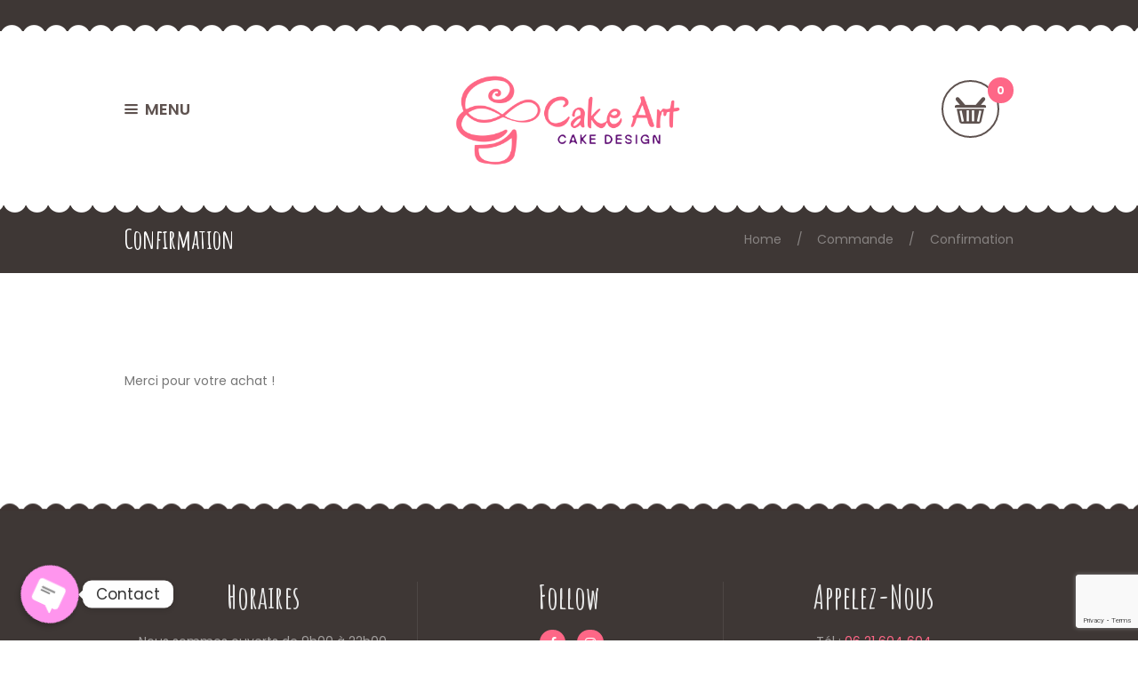

--- FILE ---
content_type: text/html; charset=utf-8
request_url: https://www.google.com/recaptcha/api2/anchor?ar=1&k=6Ld9ujIqAAAAAIJeIcqFDuv27v_K6wh2PSEaOG9n&co=aHR0cHM6Ly9jYWtlYXJ0Lm1hOjQ0Mw..&hl=en&v=N67nZn4AqZkNcbeMu4prBgzg&size=invisible&anchor-ms=20000&execute-ms=30000&cb=y4ijgwuny7y2
body_size: 49623
content:
<!DOCTYPE HTML><html dir="ltr" lang="en"><head><meta http-equiv="Content-Type" content="text/html; charset=UTF-8">
<meta http-equiv="X-UA-Compatible" content="IE=edge">
<title>reCAPTCHA</title>
<style type="text/css">
/* cyrillic-ext */
@font-face {
  font-family: 'Roboto';
  font-style: normal;
  font-weight: 400;
  font-stretch: 100%;
  src: url(//fonts.gstatic.com/s/roboto/v48/KFO7CnqEu92Fr1ME7kSn66aGLdTylUAMa3GUBHMdazTgWw.woff2) format('woff2');
  unicode-range: U+0460-052F, U+1C80-1C8A, U+20B4, U+2DE0-2DFF, U+A640-A69F, U+FE2E-FE2F;
}
/* cyrillic */
@font-face {
  font-family: 'Roboto';
  font-style: normal;
  font-weight: 400;
  font-stretch: 100%;
  src: url(//fonts.gstatic.com/s/roboto/v48/KFO7CnqEu92Fr1ME7kSn66aGLdTylUAMa3iUBHMdazTgWw.woff2) format('woff2');
  unicode-range: U+0301, U+0400-045F, U+0490-0491, U+04B0-04B1, U+2116;
}
/* greek-ext */
@font-face {
  font-family: 'Roboto';
  font-style: normal;
  font-weight: 400;
  font-stretch: 100%;
  src: url(//fonts.gstatic.com/s/roboto/v48/KFO7CnqEu92Fr1ME7kSn66aGLdTylUAMa3CUBHMdazTgWw.woff2) format('woff2');
  unicode-range: U+1F00-1FFF;
}
/* greek */
@font-face {
  font-family: 'Roboto';
  font-style: normal;
  font-weight: 400;
  font-stretch: 100%;
  src: url(//fonts.gstatic.com/s/roboto/v48/KFO7CnqEu92Fr1ME7kSn66aGLdTylUAMa3-UBHMdazTgWw.woff2) format('woff2');
  unicode-range: U+0370-0377, U+037A-037F, U+0384-038A, U+038C, U+038E-03A1, U+03A3-03FF;
}
/* math */
@font-face {
  font-family: 'Roboto';
  font-style: normal;
  font-weight: 400;
  font-stretch: 100%;
  src: url(//fonts.gstatic.com/s/roboto/v48/KFO7CnqEu92Fr1ME7kSn66aGLdTylUAMawCUBHMdazTgWw.woff2) format('woff2');
  unicode-range: U+0302-0303, U+0305, U+0307-0308, U+0310, U+0312, U+0315, U+031A, U+0326-0327, U+032C, U+032F-0330, U+0332-0333, U+0338, U+033A, U+0346, U+034D, U+0391-03A1, U+03A3-03A9, U+03B1-03C9, U+03D1, U+03D5-03D6, U+03F0-03F1, U+03F4-03F5, U+2016-2017, U+2034-2038, U+203C, U+2040, U+2043, U+2047, U+2050, U+2057, U+205F, U+2070-2071, U+2074-208E, U+2090-209C, U+20D0-20DC, U+20E1, U+20E5-20EF, U+2100-2112, U+2114-2115, U+2117-2121, U+2123-214F, U+2190, U+2192, U+2194-21AE, U+21B0-21E5, U+21F1-21F2, U+21F4-2211, U+2213-2214, U+2216-22FF, U+2308-230B, U+2310, U+2319, U+231C-2321, U+2336-237A, U+237C, U+2395, U+239B-23B7, U+23D0, U+23DC-23E1, U+2474-2475, U+25AF, U+25B3, U+25B7, U+25BD, U+25C1, U+25CA, U+25CC, U+25FB, U+266D-266F, U+27C0-27FF, U+2900-2AFF, U+2B0E-2B11, U+2B30-2B4C, U+2BFE, U+3030, U+FF5B, U+FF5D, U+1D400-1D7FF, U+1EE00-1EEFF;
}
/* symbols */
@font-face {
  font-family: 'Roboto';
  font-style: normal;
  font-weight: 400;
  font-stretch: 100%;
  src: url(//fonts.gstatic.com/s/roboto/v48/KFO7CnqEu92Fr1ME7kSn66aGLdTylUAMaxKUBHMdazTgWw.woff2) format('woff2');
  unicode-range: U+0001-000C, U+000E-001F, U+007F-009F, U+20DD-20E0, U+20E2-20E4, U+2150-218F, U+2190, U+2192, U+2194-2199, U+21AF, U+21E6-21F0, U+21F3, U+2218-2219, U+2299, U+22C4-22C6, U+2300-243F, U+2440-244A, U+2460-24FF, U+25A0-27BF, U+2800-28FF, U+2921-2922, U+2981, U+29BF, U+29EB, U+2B00-2BFF, U+4DC0-4DFF, U+FFF9-FFFB, U+10140-1018E, U+10190-1019C, U+101A0, U+101D0-101FD, U+102E0-102FB, U+10E60-10E7E, U+1D2C0-1D2D3, U+1D2E0-1D37F, U+1F000-1F0FF, U+1F100-1F1AD, U+1F1E6-1F1FF, U+1F30D-1F30F, U+1F315, U+1F31C, U+1F31E, U+1F320-1F32C, U+1F336, U+1F378, U+1F37D, U+1F382, U+1F393-1F39F, U+1F3A7-1F3A8, U+1F3AC-1F3AF, U+1F3C2, U+1F3C4-1F3C6, U+1F3CA-1F3CE, U+1F3D4-1F3E0, U+1F3ED, U+1F3F1-1F3F3, U+1F3F5-1F3F7, U+1F408, U+1F415, U+1F41F, U+1F426, U+1F43F, U+1F441-1F442, U+1F444, U+1F446-1F449, U+1F44C-1F44E, U+1F453, U+1F46A, U+1F47D, U+1F4A3, U+1F4B0, U+1F4B3, U+1F4B9, U+1F4BB, U+1F4BF, U+1F4C8-1F4CB, U+1F4D6, U+1F4DA, U+1F4DF, U+1F4E3-1F4E6, U+1F4EA-1F4ED, U+1F4F7, U+1F4F9-1F4FB, U+1F4FD-1F4FE, U+1F503, U+1F507-1F50B, U+1F50D, U+1F512-1F513, U+1F53E-1F54A, U+1F54F-1F5FA, U+1F610, U+1F650-1F67F, U+1F687, U+1F68D, U+1F691, U+1F694, U+1F698, U+1F6AD, U+1F6B2, U+1F6B9-1F6BA, U+1F6BC, U+1F6C6-1F6CF, U+1F6D3-1F6D7, U+1F6E0-1F6EA, U+1F6F0-1F6F3, U+1F6F7-1F6FC, U+1F700-1F7FF, U+1F800-1F80B, U+1F810-1F847, U+1F850-1F859, U+1F860-1F887, U+1F890-1F8AD, U+1F8B0-1F8BB, U+1F8C0-1F8C1, U+1F900-1F90B, U+1F93B, U+1F946, U+1F984, U+1F996, U+1F9E9, U+1FA00-1FA6F, U+1FA70-1FA7C, U+1FA80-1FA89, U+1FA8F-1FAC6, U+1FACE-1FADC, U+1FADF-1FAE9, U+1FAF0-1FAF8, U+1FB00-1FBFF;
}
/* vietnamese */
@font-face {
  font-family: 'Roboto';
  font-style: normal;
  font-weight: 400;
  font-stretch: 100%;
  src: url(//fonts.gstatic.com/s/roboto/v48/KFO7CnqEu92Fr1ME7kSn66aGLdTylUAMa3OUBHMdazTgWw.woff2) format('woff2');
  unicode-range: U+0102-0103, U+0110-0111, U+0128-0129, U+0168-0169, U+01A0-01A1, U+01AF-01B0, U+0300-0301, U+0303-0304, U+0308-0309, U+0323, U+0329, U+1EA0-1EF9, U+20AB;
}
/* latin-ext */
@font-face {
  font-family: 'Roboto';
  font-style: normal;
  font-weight: 400;
  font-stretch: 100%;
  src: url(//fonts.gstatic.com/s/roboto/v48/KFO7CnqEu92Fr1ME7kSn66aGLdTylUAMa3KUBHMdazTgWw.woff2) format('woff2');
  unicode-range: U+0100-02BA, U+02BD-02C5, U+02C7-02CC, U+02CE-02D7, U+02DD-02FF, U+0304, U+0308, U+0329, U+1D00-1DBF, U+1E00-1E9F, U+1EF2-1EFF, U+2020, U+20A0-20AB, U+20AD-20C0, U+2113, U+2C60-2C7F, U+A720-A7FF;
}
/* latin */
@font-face {
  font-family: 'Roboto';
  font-style: normal;
  font-weight: 400;
  font-stretch: 100%;
  src: url(//fonts.gstatic.com/s/roboto/v48/KFO7CnqEu92Fr1ME7kSn66aGLdTylUAMa3yUBHMdazQ.woff2) format('woff2');
  unicode-range: U+0000-00FF, U+0131, U+0152-0153, U+02BB-02BC, U+02C6, U+02DA, U+02DC, U+0304, U+0308, U+0329, U+2000-206F, U+20AC, U+2122, U+2191, U+2193, U+2212, U+2215, U+FEFF, U+FFFD;
}
/* cyrillic-ext */
@font-face {
  font-family: 'Roboto';
  font-style: normal;
  font-weight: 500;
  font-stretch: 100%;
  src: url(//fonts.gstatic.com/s/roboto/v48/KFO7CnqEu92Fr1ME7kSn66aGLdTylUAMa3GUBHMdazTgWw.woff2) format('woff2');
  unicode-range: U+0460-052F, U+1C80-1C8A, U+20B4, U+2DE0-2DFF, U+A640-A69F, U+FE2E-FE2F;
}
/* cyrillic */
@font-face {
  font-family: 'Roboto';
  font-style: normal;
  font-weight: 500;
  font-stretch: 100%;
  src: url(//fonts.gstatic.com/s/roboto/v48/KFO7CnqEu92Fr1ME7kSn66aGLdTylUAMa3iUBHMdazTgWw.woff2) format('woff2');
  unicode-range: U+0301, U+0400-045F, U+0490-0491, U+04B0-04B1, U+2116;
}
/* greek-ext */
@font-face {
  font-family: 'Roboto';
  font-style: normal;
  font-weight: 500;
  font-stretch: 100%;
  src: url(//fonts.gstatic.com/s/roboto/v48/KFO7CnqEu92Fr1ME7kSn66aGLdTylUAMa3CUBHMdazTgWw.woff2) format('woff2');
  unicode-range: U+1F00-1FFF;
}
/* greek */
@font-face {
  font-family: 'Roboto';
  font-style: normal;
  font-weight: 500;
  font-stretch: 100%;
  src: url(//fonts.gstatic.com/s/roboto/v48/KFO7CnqEu92Fr1ME7kSn66aGLdTylUAMa3-UBHMdazTgWw.woff2) format('woff2');
  unicode-range: U+0370-0377, U+037A-037F, U+0384-038A, U+038C, U+038E-03A1, U+03A3-03FF;
}
/* math */
@font-face {
  font-family: 'Roboto';
  font-style: normal;
  font-weight: 500;
  font-stretch: 100%;
  src: url(//fonts.gstatic.com/s/roboto/v48/KFO7CnqEu92Fr1ME7kSn66aGLdTylUAMawCUBHMdazTgWw.woff2) format('woff2');
  unicode-range: U+0302-0303, U+0305, U+0307-0308, U+0310, U+0312, U+0315, U+031A, U+0326-0327, U+032C, U+032F-0330, U+0332-0333, U+0338, U+033A, U+0346, U+034D, U+0391-03A1, U+03A3-03A9, U+03B1-03C9, U+03D1, U+03D5-03D6, U+03F0-03F1, U+03F4-03F5, U+2016-2017, U+2034-2038, U+203C, U+2040, U+2043, U+2047, U+2050, U+2057, U+205F, U+2070-2071, U+2074-208E, U+2090-209C, U+20D0-20DC, U+20E1, U+20E5-20EF, U+2100-2112, U+2114-2115, U+2117-2121, U+2123-214F, U+2190, U+2192, U+2194-21AE, U+21B0-21E5, U+21F1-21F2, U+21F4-2211, U+2213-2214, U+2216-22FF, U+2308-230B, U+2310, U+2319, U+231C-2321, U+2336-237A, U+237C, U+2395, U+239B-23B7, U+23D0, U+23DC-23E1, U+2474-2475, U+25AF, U+25B3, U+25B7, U+25BD, U+25C1, U+25CA, U+25CC, U+25FB, U+266D-266F, U+27C0-27FF, U+2900-2AFF, U+2B0E-2B11, U+2B30-2B4C, U+2BFE, U+3030, U+FF5B, U+FF5D, U+1D400-1D7FF, U+1EE00-1EEFF;
}
/* symbols */
@font-face {
  font-family: 'Roboto';
  font-style: normal;
  font-weight: 500;
  font-stretch: 100%;
  src: url(//fonts.gstatic.com/s/roboto/v48/KFO7CnqEu92Fr1ME7kSn66aGLdTylUAMaxKUBHMdazTgWw.woff2) format('woff2');
  unicode-range: U+0001-000C, U+000E-001F, U+007F-009F, U+20DD-20E0, U+20E2-20E4, U+2150-218F, U+2190, U+2192, U+2194-2199, U+21AF, U+21E6-21F0, U+21F3, U+2218-2219, U+2299, U+22C4-22C6, U+2300-243F, U+2440-244A, U+2460-24FF, U+25A0-27BF, U+2800-28FF, U+2921-2922, U+2981, U+29BF, U+29EB, U+2B00-2BFF, U+4DC0-4DFF, U+FFF9-FFFB, U+10140-1018E, U+10190-1019C, U+101A0, U+101D0-101FD, U+102E0-102FB, U+10E60-10E7E, U+1D2C0-1D2D3, U+1D2E0-1D37F, U+1F000-1F0FF, U+1F100-1F1AD, U+1F1E6-1F1FF, U+1F30D-1F30F, U+1F315, U+1F31C, U+1F31E, U+1F320-1F32C, U+1F336, U+1F378, U+1F37D, U+1F382, U+1F393-1F39F, U+1F3A7-1F3A8, U+1F3AC-1F3AF, U+1F3C2, U+1F3C4-1F3C6, U+1F3CA-1F3CE, U+1F3D4-1F3E0, U+1F3ED, U+1F3F1-1F3F3, U+1F3F5-1F3F7, U+1F408, U+1F415, U+1F41F, U+1F426, U+1F43F, U+1F441-1F442, U+1F444, U+1F446-1F449, U+1F44C-1F44E, U+1F453, U+1F46A, U+1F47D, U+1F4A3, U+1F4B0, U+1F4B3, U+1F4B9, U+1F4BB, U+1F4BF, U+1F4C8-1F4CB, U+1F4D6, U+1F4DA, U+1F4DF, U+1F4E3-1F4E6, U+1F4EA-1F4ED, U+1F4F7, U+1F4F9-1F4FB, U+1F4FD-1F4FE, U+1F503, U+1F507-1F50B, U+1F50D, U+1F512-1F513, U+1F53E-1F54A, U+1F54F-1F5FA, U+1F610, U+1F650-1F67F, U+1F687, U+1F68D, U+1F691, U+1F694, U+1F698, U+1F6AD, U+1F6B2, U+1F6B9-1F6BA, U+1F6BC, U+1F6C6-1F6CF, U+1F6D3-1F6D7, U+1F6E0-1F6EA, U+1F6F0-1F6F3, U+1F6F7-1F6FC, U+1F700-1F7FF, U+1F800-1F80B, U+1F810-1F847, U+1F850-1F859, U+1F860-1F887, U+1F890-1F8AD, U+1F8B0-1F8BB, U+1F8C0-1F8C1, U+1F900-1F90B, U+1F93B, U+1F946, U+1F984, U+1F996, U+1F9E9, U+1FA00-1FA6F, U+1FA70-1FA7C, U+1FA80-1FA89, U+1FA8F-1FAC6, U+1FACE-1FADC, U+1FADF-1FAE9, U+1FAF0-1FAF8, U+1FB00-1FBFF;
}
/* vietnamese */
@font-face {
  font-family: 'Roboto';
  font-style: normal;
  font-weight: 500;
  font-stretch: 100%;
  src: url(//fonts.gstatic.com/s/roboto/v48/KFO7CnqEu92Fr1ME7kSn66aGLdTylUAMa3OUBHMdazTgWw.woff2) format('woff2');
  unicode-range: U+0102-0103, U+0110-0111, U+0128-0129, U+0168-0169, U+01A0-01A1, U+01AF-01B0, U+0300-0301, U+0303-0304, U+0308-0309, U+0323, U+0329, U+1EA0-1EF9, U+20AB;
}
/* latin-ext */
@font-face {
  font-family: 'Roboto';
  font-style: normal;
  font-weight: 500;
  font-stretch: 100%;
  src: url(//fonts.gstatic.com/s/roboto/v48/KFO7CnqEu92Fr1ME7kSn66aGLdTylUAMa3KUBHMdazTgWw.woff2) format('woff2');
  unicode-range: U+0100-02BA, U+02BD-02C5, U+02C7-02CC, U+02CE-02D7, U+02DD-02FF, U+0304, U+0308, U+0329, U+1D00-1DBF, U+1E00-1E9F, U+1EF2-1EFF, U+2020, U+20A0-20AB, U+20AD-20C0, U+2113, U+2C60-2C7F, U+A720-A7FF;
}
/* latin */
@font-face {
  font-family: 'Roboto';
  font-style: normal;
  font-weight: 500;
  font-stretch: 100%;
  src: url(//fonts.gstatic.com/s/roboto/v48/KFO7CnqEu92Fr1ME7kSn66aGLdTylUAMa3yUBHMdazQ.woff2) format('woff2');
  unicode-range: U+0000-00FF, U+0131, U+0152-0153, U+02BB-02BC, U+02C6, U+02DA, U+02DC, U+0304, U+0308, U+0329, U+2000-206F, U+20AC, U+2122, U+2191, U+2193, U+2212, U+2215, U+FEFF, U+FFFD;
}
/* cyrillic-ext */
@font-face {
  font-family: 'Roboto';
  font-style: normal;
  font-weight: 900;
  font-stretch: 100%;
  src: url(//fonts.gstatic.com/s/roboto/v48/KFO7CnqEu92Fr1ME7kSn66aGLdTylUAMa3GUBHMdazTgWw.woff2) format('woff2');
  unicode-range: U+0460-052F, U+1C80-1C8A, U+20B4, U+2DE0-2DFF, U+A640-A69F, U+FE2E-FE2F;
}
/* cyrillic */
@font-face {
  font-family: 'Roboto';
  font-style: normal;
  font-weight: 900;
  font-stretch: 100%;
  src: url(//fonts.gstatic.com/s/roboto/v48/KFO7CnqEu92Fr1ME7kSn66aGLdTylUAMa3iUBHMdazTgWw.woff2) format('woff2');
  unicode-range: U+0301, U+0400-045F, U+0490-0491, U+04B0-04B1, U+2116;
}
/* greek-ext */
@font-face {
  font-family: 'Roboto';
  font-style: normal;
  font-weight: 900;
  font-stretch: 100%;
  src: url(//fonts.gstatic.com/s/roboto/v48/KFO7CnqEu92Fr1ME7kSn66aGLdTylUAMa3CUBHMdazTgWw.woff2) format('woff2');
  unicode-range: U+1F00-1FFF;
}
/* greek */
@font-face {
  font-family: 'Roboto';
  font-style: normal;
  font-weight: 900;
  font-stretch: 100%;
  src: url(//fonts.gstatic.com/s/roboto/v48/KFO7CnqEu92Fr1ME7kSn66aGLdTylUAMa3-UBHMdazTgWw.woff2) format('woff2');
  unicode-range: U+0370-0377, U+037A-037F, U+0384-038A, U+038C, U+038E-03A1, U+03A3-03FF;
}
/* math */
@font-face {
  font-family: 'Roboto';
  font-style: normal;
  font-weight: 900;
  font-stretch: 100%;
  src: url(//fonts.gstatic.com/s/roboto/v48/KFO7CnqEu92Fr1ME7kSn66aGLdTylUAMawCUBHMdazTgWw.woff2) format('woff2');
  unicode-range: U+0302-0303, U+0305, U+0307-0308, U+0310, U+0312, U+0315, U+031A, U+0326-0327, U+032C, U+032F-0330, U+0332-0333, U+0338, U+033A, U+0346, U+034D, U+0391-03A1, U+03A3-03A9, U+03B1-03C9, U+03D1, U+03D5-03D6, U+03F0-03F1, U+03F4-03F5, U+2016-2017, U+2034-2038, U+203C, U+2040, U+2043, U+2047, U+2050, U+2057, U+205F, U+2070-2071, U+2074-208E, U+2090-209C, U+20D0-20DC, U+20E1, U+20E5-20EF, U+2100-2112, U+2114-2115, U+2117-2121, U+2123-214F, U+2190, U+2192, U+2194-21AE, U+21B0-21E5, U+21F1-21F2, U+21F4-2211, U+2213-2214, U+2216-22FF, U+2308-230B, U+2310, U+2319, U+231C-2321, U+2336-237A, U+237C, U+2395, U+239B-23B7, U+23D0, U+23DC-23E1, U+2474-2475, U+25AF, U+25B3, U+25B7, U+25BD, U+25C1, U+25CA, U+25CC, U+25FB, U+266D-266F, U+27C0-27FF, U+2900-2AFF, U+2B0E-2B11, U+2B30-2B4C, U+2BFE, U+3030, U+FF5B, U+FF5D, U+1D400-1D7FF, U+1EE00-1EEFF;
}
/* symbols */
@font-face {
  font-family: 'Roboto';
  font-style: normal;
  font-weight: 900;
  font-stretch: 100%;
  src: url(//fonts.gstatic.com/s/roboto/v48/KFO7CnqEu92Fr1ME7kSn66aGLdTylUAMaxKUBHMdazTgWw.woff2) format('woff2');
  unicode-range: U+0001-000C, U+000E-001F, U+007F-009F, U+20DD-20E0, U+20E2-20E4, U+2150-218F, U+2190, U+2192, U+2194-2199, U+21AF, U+21E6-21F0, U+21F3, U+2218-2219, U+2299, U+22C4-22C6, U+2300-243F, U+2440-244A, U+2460-24FF, U+25A0-27BF, U+2800-28FF, U+2921-2922, U+2981, U+29BF, U+29EB, U+2B00-2BFF, U+4DC0-4DFF, U+FFF9-FFFB, U+10140-1018E, U+10190-1019C, U+101A0, U+101D0-101FD, U+102E0-102FB, U+10E60-10E7E, U+1D2C0-1D2D3, U+1D2E0-1D37F, U+1F000-1F0FF, U+1F100-1F1AD, U+1F1E6-1F1FF, U+1F30D-1F30F, U+1F315, U+1F31C, U+1F31E, U+1F320-1F32C, U+1F336, U+1F378, U+1F37D, U+1F382, U+1F393-1F39F, U+1F3A7-1F3A8, U+1F3AC-1F3AF, U+1F3C2, U+1F3C4-1F3C6, U+1F3CA-1F3CE, U+1F3D4-1F3E0, U+1F3ED, U+1F3F1-1F3F3, U+1F3F5-1F3F7, U+1F408, U+1F415, U+1F41F, U+1F426, U+1F43F, U+1F441-1F442, U+1F444, U+1F446-1F449, U+1F44C-1F44E, U+1F453, U+1F46A, U+1F47D, U+1F4A3, U+1F4B0, U+1F4B3, U+1F4B9, U+1F4BB, U+1F4BF, U+1F4C8-1F4CB, U+1F4D6, U+1F4DA, U+1F4DF, U+1F4E3-1F4E6, U+1F4EA-1F4ED, U+1F4F7, U+1F4F9-1F4FB, U+1F4FD-1F4FE, U+1F503, U+1F507-1F50B, U+1F50D, U+1F512-1F513, U+1F53E-1F54A, U+1F54F-1F5FA, U+1F610, U+1F650-1F67F, U+1F687, U+1F68D, U+1F691, U+1F694, U+1F698, U+1F6AD, U+1F6B2, U+1F6B9-1F6BA, U+1F6BC, U+1F6C6-1F6CF, U+1F6D3-1F6D7, U+1F6E0-1F6EA, U+1F6F0-1F6F3, U+1F6F7-1F6FC, U+1F700-1F7FF, U+1F800-1F80B, U+1F810-1F847, U+1F850-1F859, U+1F860-1F887, U+1F890-1F8AD, U+1F8B0-1F8BB, U+1F8C0-1F8C1, U+1F900-1F90B, U+1F93B, U+1F946, U+1F984, U+1F996, U+1F9E9, U+1FA00-1FA6F, U+1FA70-1FA7C, U+1FA80-1FA89, U+1FA8F-1FAC6, U+1FACE-1FADC, U+1FADF-1FAE9, U+1FAF0-1FAF8, U+1FB00-1FBFF;
}
/* vietnamese */
@font-face {
  font-family: 'Roboto';
  font-style: normal;
  font-weight: 900;
  font-stretch: 100%;
  src: url(//fonts.gstatic.com/s/roboto/v48/KFO7CnqEu92Fr1ME7kSn66aGLdTylUAMa3OUBHMdazTgWw.woff2) format('woff2');
  unicode-range: U+0102-0103, U+0110-0111, U+0128-0129, U+0168-0169, U+01A0-01A1, U+01AF-01B0, U+0300-0301, U+0303-0304, U+0308-0309, U+0323, U+0329, U+1EA0-1EF9, U+20AB;
}
/* latin-ext */
@font-face {
  font-family: 'Roboto';
  font-style: normal;
  font-weight: 900;
  font-stretch: 100%;
  src: url(//fonts.gstatic.com/s/roboto/v48/KFO7CnqEu92Fr1ME7kSn66aGLdTylUAMa3KUBHMdazTgWw.woff2) format('woff2');
  unicode-range: U+0100-02BA, U+02BD-02C5, U+02C7-02CC, U+02CE-02D7, U+02DD-02FF, U+0304, U+0308, U+0329, U+1D00-1DBF, U+1E00-1E9F, U+1EF2-1EFF, U+2020, U+20A0-20AB, U+20AD-20C0, U+2113, U+2C60-2C7F, U+A720-A7FF;
}
/* latin */
@font-face {
  font-family: 'Roboto';
  font-style: normal;
  font-weight: 900;
  font-stretch: 100%;
  src: url(//fonts.gstatic.com/s/roboto/v48/KFO7CnqEu92Fr1ME7kSn66aGLdTylUAMa3yUBHMdazQ.woff2) format('woff2');
  unicode-range: U+0000-00FF, U+0131, U+0152-0153, U+02BB-02BC, U+02C6, U+02DA, U+02DC, U+0304, U+0308, U+0329, U+2000-206F, U+20AC, U+2122, U+2191, U+2193, U+2212, U+2215, U+FEFF, U+FFFD;
}

</style>
<link rel="stylesheet" type="text/css" href="https://www.gstatic.com/recaptcha/releases/N67nZn4AqZkNcbeMu4prBgzg/styles__ltr.css">
<script nonce="uQ06d0LmK5X8DPzam-tPeA" type="text/javascript">window['__recaptcha_api'] = 'https://www.google.com/recaptcha/api2/';</script>
<script type="text/javascript" src="https://www.gstatic.com/recaptcha/releases/N67nZn4AqZkNcbeMu4prBgzg/recaptcha__en.js" nonce="uQ06d0LmK5X8DPzam-tPeA">
      
    </script></head>
<body><div id="rc-anchor-alert" class="rc-anchor-alert"></div>
<input type="hidden" id="recaptcha-token" value="[base64]">
<script type="text/javascript" nonce="uQ06d0LmK5X8DPzam-tPeA">
      recaptcha.anchor.Main.init("[\x22ainput\x22,[\x22bgdata\x22,\x22\x22,\[base64]/[base64]/[base64]/ZyhXLGgpOnEoW04sMjEsbF0sVywwKSxoKSxmYWxzZSxmYWxzZSl9Y2F0Y2goayl7RygzNTgsVyk/[base64]/[base64]/[base64]/[base64]/[base64]/[base64]/[base64]/bmV3IEJbT10oRFswXSk6dz09Mj9uZXcgQltPXShEWzBdLERbMV0pOnc9PTM/bmV3IEJbT10oRFswXSxEWzFdLERbMl0pOnc9PTQ/[base64]/[base64]/[base64]/[base64]/[base64]\\u003d\x22,\[base64]\x22,\[base64]/[base64]/[base64]/CrcO7FHwAw7U0Uxp0QsKuwpbCqFRzFsOSw6jCvMKgwp/[base64]/[base64]/UyHDpjfCiTBUwrHDm8KuacOHw6RDw7rCisKSM2ogJ8ONw7bCusKef8OLZx3Dl1U1U8Kqw5/CnjR+wqkHwpE7dHLDpcOZXDnDjH9QXMO7w7kqM2LCpFHDq8KXw6DDtD7CmMKWw4pwwrLDiDBnLGMXGkh1w6MFw5/CmyjCozLDgR9Nw5laBFQRNQLDk8OfDcOxwqQbFy5JTy3DscKYXk86SGQXYsOqSMKTNwJSYSDCkMOaa8KhOmlqYRdlZgAxwp/DtglYI8K/wp7Cn3PCsBMBwpgvwpE/NHIow7jCqU3ClX7DsMKHw7VawpEZesO0w58TwpPCh8OwJEnDkMObXcKkBsO7w5fDvsOhw7vCtw/[base64]/CjcO+bE3DucKUw73DjWgGwpjDvsOAwpMGw6fCscO7w6DCnsKtGsKvemFmUcOmwo9WXjbCtcK+wp/Cj2zCu8Ofw7TDscOUQ3BJdBbDuzvCnsKjEinDjiTDsyvCq8OEw6xhw5tXw7fCrMOswpDCi8KiZXnDucKOw4gHEQM0wrYXOsO4F8KYJsKGwpRtwr/DhsOww6ddSMKHwqjDtj8BwrTDjMOLesKvwqQzVsOeaMKVIsOzbsONw5nDj1HDqcKCJ8KXQxPCkQ/Dgk4OwoZ9w4jDs3/CuXzCk8KoU8OVST/DusOfDcKSUsOOFxvChcO9wprDnFcRIcOsEcOmw6LDkT/Dj8OZwqPDk8KqQsKBwpfCsMOCw7PCrw5MGcO2VMOcLVsgZMOfHzzCjC3ClsK0WsKzVcKqwp3Cj8KgOw/ClMKlwqnCsD5Dwq3CvE43bMOzTzpKwqLDsBPCoMKBw7XCv8OEw4UoM8KawovCrcKyNcOHwq8nwo3CmMKawp/CvsKiOht/wpQycm7DsGbDrW7Csi3CqXDDtcKEHT4HwqLDsWrDvlR2Sy/CocK7JcONwp/[base64]/CqcODWsOFw7tBMMKFWnbDp8KOw7/CpnbCuktswocPfAsPw5bCpQF8w69hw5XCn8KLw4bDmsOXF00Ywo9WwppeP8KDOEvCmyfCoANmw5PDoMKfQMKGc3FXwo9VwqPDpjdIcgMseCxPwrDDmcKNO8O2wrPCjMKOBFk7MRNCF1XDlybDrsOjLlvCpMOpKsKoY8Kjw6krw6YawqDCi2tDf8OjwoEpfsOew7/CgcO4DsOsUzjCqsK+DybCqcO/PMO6w4fDlErCvsOjw4PDrm7CnxTCqFnDomoLwp4KwoUKYcOuwqg1QzZ+wovDpAfDgcOgQcK4P2bDgcKswqrCnXcow7oya8O7wq48w7Ifc8KPHsOJw4hJZGtZC8OTw4MYfMKiwovCtMO5H8K8HMOIwobCuHYxZicgw75bbnLDsiDDhE1aw4zDv0QITsOlw5/Dt8OZwpFlw5fCrRFfVsKtfsKbwppmw5nDkMO+wpjCmcKWw6PCu8KxS3fCtjFkfcK7GEt2RcOXI8K8wojCn8O1PRHCii3DhSTCqwAUwrZIw5FBAsOIwq/[base64]/B8Kfw5cSw6FcwrvCgcK3YTYQVsKfw7jChnfDnWN3HsKxPGZeEW/DpDw8AWTCiRDCucOkw4fCrE9jwonCvnUNQA13aMOzwo4Uw6JFw69yAGvCo3IFw45GfxnDuzTDrifDu8Onw7/CkypeOMOCwoDDrMOxK1sdfVN3woceXMO9wqTCr1dhwoZXajs/wqJaw6DCgx8MP2p4w6sdQsO2A8ObwqbDucOTwqAnw6jCmQ/DicODwpUFfMKywqhsw68EOFBPw54GcMKlRhDDrcOGLcOVecOocsOxEMOLYhzCicOJDcO1w5k5DDEpwpnCtknDoS7DjcOfCWfDmG83wpJ2N8KuwpZvw7Nda8KUMMOrVxkYKhQNw4wrw7TDpx/Dhngaw6XCm8KUVAAhXcOcwrvCkEB8w4wdTsONw5fCm8OIwo/CsEXDkWJFe2cHV8KNCsOiYMOPVMKlwq5mw45mw7kSU8O3w4NNFsOydnJybcOUwrwLw5zClCYbSgpow4xbwrbCsRQOwp7DpcO5SywBB8K1EU3CrkjCrsKITsK2LU7DoVnChcKKR8K8wqBQwoLCgcKIM0bCusOxUmh8wq1pWAnDslDDqQ/DnVHClGZqw7YFwo9Vw4g/w40ww4HCtcOTTcKmCcKXwoTCicK4wrtxYMO6KQLCjcOfw5vCt8KVwoNPEEDCu3LCtMOKHyUKw6HDh8KPEAjDj1HDqDB4w5XCq8OzRjNPUBwFwoYkw7/Clwccw7Z2U8OOwoAewo5Mw7rCmQJkw55MwpXDnWFzFMKDHcO/[base64]/CsMO9w5LDo8Kcw7NtL39Aw51UIMKHwopgw6k+CcKLLyjDucKsw5PDjsOswoHDuSNHw6o6EsOPw7XDmQvDpcKpIsO2w6dtw64lw59/[base64]/[base64]/[base64]/DtsO8OCTDjMOtw45vHVnDuD7Dq8OUw700w4bCssOwTwnDh8Oew5JIUcKTwqzDjMKHPhEHdl/[base64]/wrTDq8KPw5YOw7BaBFV9wqEHOBPCqwnDhcObOAzCj1TDjx5HYcOdw7TDp0Y/w5/Cl8KYA1t0w7XDjMOhZsOPByrDiUfCvB0Ww5lpOyPCssK1w4QVT0/[base64]/CrlLCpMO9Q8Ogd8OgVHHDo8Kvw6nChMORXMKEw7fDosOqUcKKQcKmP8OcwphGSMOiQcO8wqrCucOGwrIawroYwroew5o3w4rDpsK/wo7ChcKaSAkUGiJdMUNSwoEKw43Du8O1w43CqGrCgcOUZhcVwpFBLGYpw6tMVUTDlnfCrwccwphnw6kowoNxwoE3wrvDkhVaLMO1w4jDkx57wqXCoUDDv8K8ecKywonDgsK/[base64]/DjDjDhMO2w4bCgzHCssOza8KDw7p2wqfDhU16DFY0HcK4JCImPsOUG8KBe1/[base64]/CkMOtwrTClWBoLMKfw599wq7CjcKhd8KtHzzCmzDCkiHDkXs9BMKLeFXCvcKIwo0/wpwYM8KWwqrCuWrDtMOlFU/Cl1IkCcKnX8K1FEXChzvCnH/DollCcMK1wr3DsWxsVj9bcjM9RUVpwpd1JFDCgErDscKPw5vCok4mXGfDpSgCIUTCm8Ojw5geRMKWdyAVwr1qd3ZxwpjCjsOJw73CrV0KwpsobT0Ewp8hw6rCrgd7woVnOMKfwoPCnsKIw4YSw7JvDMOpwrLDo8KDJcKiwpnDmyPCmQXCkcOyw4zDtFMrL1Jjwo/DjwXCscKLCQTCkyhRw4vDsAbCuCQrw6xNwrjDtsOgwp1ywqLCkgnCuMOZwp45Uyc1wrkiCsKuw7XCoU/CnU3CrzLCm8OMw59DwqnDsMK4w6jCsxEpTsKSwo3DqsKFwr0YImzCt8Osw7s5ecKsw6vCqMOtw6TDscKCw6nDnzXDmcKww5dXw6Frw54GI8OkVsKwwolrA8K/w7DCqcODw6gLTTMpVC7DrFfCkEzDlUXCvnkOQcKkWMOUMMK8SHAIw7sVezbDixjDgMOxEMKywqvCtmpzwpF3DsOlRcKgwqBdfsK5QcKMRjp5w7UFZBxeD8Odw5/[base64]/w5d9BcOtwpMFQRbCtcO7w5ZnDzDDrVtbw7zCssOZw4nCsWjDjGPDoMOEwpEKw614e1w/[base64]/Cw1Vw7QdaMOZEQ4hw5gWw75xwoNAbBp9NxvDgcO9AwzCrTUEw6LDh8Kxw47Dt07DnkzCq8KYw4Usw6LDuEthX8Opw597woXCpknCj0fDuMO0w6zDmhPCrsO3w4DDqH/[base64]/DljAsw5DCpcOxK1s1w6NOwolmwp7DrsO/w48rwoQiwpXDpMKtDsOyf8KfYsKqwpjCu8O0wosgYMKtRE5bwprCsMKQbHNGK0JraWZpw5jCoHMqQwNAcT/DlCjCiVDCs11Kw7HDhi01wpXChCnCt8Kdw7EAa1IOJsKlel/CvcOjw5U4TjXDuX0yw4bDm8KAAcOyIHTDoA4Uw78GwqMIF8OJC8O8w57ClMOGwrt9ACFfaWPDjRjDpxPDq8O4woUWT8K4wp/[base64]/DnsOMV8O4ZQPCuMKtw7MCw5AGw6/[base64]/CsXN4wpVMwqjDvsOwXMK/[base64]/DCjDqcO2wojClWpdK8KFdnBJwpHDusK2EsK/VMKvwqtSwoDCnzEfwqM5XVjDiFFdw44LHnXCg8KlZCllbVjDqsK9Rw/CmCfDgRhiQC5Pwr7Dk0/DqEBxwpHDvzE3wpkCwpI6KsOIw5JrL3bDpcOHw4FZHCYdKsOsw4vDmnUNdhXCjRHCtMOqwrBxw7DDiR7Dp8OrV8OuwofChsO5w5V6w51cw5fCn8Omwqdgw6ZswqDCl8KfJcOIacOwV387dMO+w6HClsKNP8O0w6bDkW/DjcKxETPDsMOSVA9ywoRuXMO4RcOfKMO1NsKKwr/[base64]/[base64]/DgT7Cg8KIw5ZMw7Blw61KwphVPsK2D3vDuMOyw7HCosOGIcKLw4PDoWsKS8OmcyzDsn9iQMOZJ8Oiw75FXnQIwpY3wp7CmcOJcHzDv8KEC8KhMsO8w6nCqxRdYcKvwoxAGFzCuhnCnW3Dg8KTwqcJHXjCvMO9wpfDoDYSZMOmw5/[base64]/[base64]/Co8OqLsOXP3lzwqjDrsO4VsKjwoIvasK1G0LCjsOQw6XCp2/Clgx7w4TDlMOWwq4gPFVCO8OJOgTCnALCgQY0wrvDtsOEw7PDlT3DoA5/[base64]/w7LDssOVwqTDpMOpwrnDompew4XDocOgwqFiwr/[base64]/ChsK3EcOrSw7DkcOUGgrDmEs+MsKMwoHCg8OJRcKBWsKXwr/CmV3Djx7DtQbChVzCnsOFHDEUw4dOwrLDpMKUCVrDiFjClQ4Aw6nDqcKQH8K/wrdBw6Jhwq7CvsORccOMAF/CtMKwwo7DmB/Ci0fDm8KLwopBLsOCSVM8DsKaF8KDKMKbCUtkMsKRwpAqFXjCj8K3TMOlw5ccwrYSb2x2w49ewpzDnsK/aMKSwq8Xw7/CosO5wrDDiloGQ8K1wo/DnV3DmsObw788woJ9wrjCuMO5w5XDjh1Kw644wptxwoDCjD7Dh1pqRHxHNcKTwqQFa8Okw6/DjkHDl8OBw69BeMK7UVXCpsOyGAUzS18awq1jw4tbMx/Du8O4dxDDr8KMFQV7wrlGVsO+w6DCrTXCpH3CvAPDlsK1wojCi8OeSMKnbm3Cq3dOwppKSMO9w68fw7cWTMOgAhvDqcKrVMKvw4XDiMKYAE8kAMKQwqrDoFEvwqzCr0TDn8KuI8OcDBXDhxrDoH/CmMOsLmTDtw87wognAF5nGcOxw41fLsKmw5fChWvDllPDsMKgw7/DuSwpw5XDoSd+N8OGw6/DpzPCgwZqw47CiH8AwqDCnMKgcMONcMKjwp/CjEQlcCrDuSZ6wrtsXBzCnw8ywozCicK5UkgywoF1woJ5wqASw6swK8OLAMOKwqgkwp4NQG7Do3w9OsOpwoHCmAt/wocawprDlMOFI8KrJ8O1AXEPwpsmwpbCpsOtYcK7L2tzPcKUHDXDkhTDnEnDk8KDcMOyw7gpDcO2w5DCoEcCwrPChcO0dMKTwp/CuxLDuX9awq57w70xwqF9wrwew6JAW8K1UsOew4rDi8O9CMKHEhPDvzkecsOtwqHDsMOcw6JCZcOAA8OowrXDp8OlX3hewq7CuQ/DmsKbDMK0wpbCqz7CrylpTcK7F2Z7M8OCw6ISw4JHwpXCv8ONbSMmwqzDmwvDnMKsLRxCw4PCmATCocOlw6zDq3DCjzctLHDCmSIMD8OswoTDlg/CtMO8Wi7DqRVVFRdFbMKqHUHCmMO/w41uwqx9w45qKMKcw7/Dt8K3wqzDmHjCpnxiOsKyPsKQGHfCvcKIbSJ2N8Ore2IMLm/Ds8O7wonDg0/DpsKjwrUCw7MYwp4Ew5UZEU3DmcO9I8OKTMOhLsKGHcKhwqV6w6RkXQU1dxU+w6DDp2LDoj5EwrjCo8Oud3kENSjDvsKbAAkgOcK4CBnDscKYBSoXwrpPwpnCmMOdQGXCuynDk8KyworCmsK/G1PCgUnDgTHCgMOlNFHDiBctIArCqhwjw4vDqsOJeB3DgxZ6w5vCqcKow5LCjcO/RCNUZCMgAsOFwpMhIcOSMWljw7AHw57CjnbDvMOMw68saUlrwrkgw6Vrw67DlxbCn8Omw4wIwrJrw5zDtm5DEFDChj7Cm1UmCS1FDMKgw78xE8O2w6fDisOuHcOgw77DlsO8SCt9JAXDs8OFw6FKbzTDv2UKfzkeCcKNBDLCssKyw68zcjpJQyLDpMK/[base64]/DpisTesO3wphhHQFnf2VGZVlpFSrCj2TCk8K/ETTDjQLDpBXCoxzDmC3DqBLCmh7Ds8OFC8KdJ2jDtcO5TVcvRBdbXB/[base64]/w7HClsKzLsOdwo8hw7nDjcONw4jDqsOSwobDoMOgC0Y+Tw9awqxZKMO/HcKPWxYARTFPwoHDhMO+wrdhwp7DkDVdw4QzwovChgHCsA9awr/Djy3CgMKCWHFsUxTDosKWTMOyw7cidsKsw7PCjCfCssO0CsOLJ2LCkSM7w4jCsQvCvmU1MMKyw7LDqA/Ch8KvL8KMKS8BR8OkwrsaInHCrxzCg0xsEsOgG8OEwr3DgC7CqsOaaADCtiDCuE9lcsKJwrXDgyTCjxfDl1LDv1zCj3jCvRYxMSvCm8O6JsONwrrDhcOQdxtAwqDDlMO2woIJeC4QLMKowpVLKcOfw4l/w5LCkcKnB3BfwrXCoXgtw6jDhFQVwowLwp1rbHHCm8Oyw7nCqsK4XQTCjGDClcKiFsOzwphoc3/DrVnDiwwjE8Ogwq1eEsKKZSrDgwHDlTNXw5ZADTzDjsKjwpxtwr3Dr3nDojpTbAdtEcKzVTFYw5lrL8Oow7hYwpNbeAspw6Qgw5fDgcOaEcO5w6nCtXTDixg5YhvCsMKobh4aw7DCnRHDkcK8wpo+FinCgsO6b3jCocO6Qit7cMK5aMOnw6BSZQzDqsOywq/DjSnCtcOzUcKGc8KpdcOAfDUJE8KUwrbDm0YywqdJLAvDgDbDqmnChcO3Dxc8w4zDi8OGw63CgcOmwrplwrAUwpoYw7J2w70Awr3Du8OWw59awqE8a2/CvsOzwo8Twq1Yw7N3McO0DsKSw6jCksKQw5Q4NAjDgcOQw5nCu1vDrMKfw6zCoMORwoY+ecOfUsOuT8OeQcKLwoI/bsOOV1xew73CgApuw556w7fCiBrDiMKRAMOxMh/Ct8KJw5rDpFRAw7JoaQYPw6BFRcO6EcKdw5d4F1l1woxHITPDvU17acOeYRM8XsK9w4LCiiZEYMK/dsKcSsOCAmnDqF/DicO6w5/CjMKewqHCoMOPTcKcw70wVsKBwq0ow73ChngmwpZgwq/[base64]/[base64]/FsOMClcsBA/CuzrCtsKEQx5Pw69rw7fCj0s5EyHCsBdUUMODM8ORwovDp8KfwpPCtVfClmjDjAx2wpzDsXTCpcOywpzCgQPCrsOiw4RTw5tOwrkYw5M1NxbCtRrDtSQAw5/ChH9CLsOqwoAUwpFKCcKDw4fCssOGJ8K9wqnDnRDCmifCuRHDlsK7dB8Lwo9KbX8rwr/DulE/FgLCncKeMsOTOknDpcOdR8OsYsKEZnPDhxHCoMOXZlMoQMOQQMKfwrTDulzDvWktwqfDs8OFYcOdw5HCj3/DtcOgw7rDosK8I8O2wqfDnUBMw7ZONMKuw6/DrSNiRV3DthlBw5vDnMKoYsOHw7nDscKyKsKQw5RxWMOvTcK3O8KRSVxlw4o6woJ4wogPwoLDtmQVw6lqTmPCjGQxwobCisOOORxBenFvembDisO6wpHDnBosw68fEAtQE3Bjwrt+fnQTFUUjC1fChhBCw6TDkC/[base64]/[base64]/CscK7YMKtOcK+wrMvwqPDp0XCocK1aWQ3HQnDqsKNOMO3wqzCucKiNhfCqzXDgkdww4bCicO1w5ArwqPCnVjDm2/DnwFrYlY5B8KyfsOREcOpw5Fawo0MJgbDnFk1wqlfMV3DqsOdwopuVMKFwrEFS0NAwr5vw7gzEsO1ODPCm2cYVMKUAh4JN8K7wpwSwobDhMKHDHPDnQ7DhU/CucK4OVjCtMOew7TCo3TCmMOww4PDqkpawp/[base64]/CnMKQw5V0w6xnw5/Dv0zDnSkfw6l0WADDh8OoJTzDgcO2Kw3CrsKXW8KCZ0/[base64]/CrMOiw7XClcKFExDCjRTCpwg0U3vCjMO9w6Zdw7RfwrcowqV1dkbCiXjDnsOWdMO8PcKvRSM6woXCjnEIw4/ChFXCoMOlYcOrfz/CosO0wpzDtMK8w7Ihw4/CpMOMwp7CqlB9wql6FS3DlcKLw6TCiMKYeScJISsMwpZ/[base64]/[base64]/c8KrwpMhIRvDgsOoFMK8wqtmwo1AwrYuTcKIDF9Yw44pw7NdAMOhw6XCi14VesO/RSpiwobDrsObwrsyw6glw4EowrHDt8KCYsOEHMOwwrZKw7rClUbCtsKCGHZsE8ORBcKIDVp6RDrCp8O9XMK7w4QCN8KDwr5jwptXwqROZcKLw7nCl8O3wrQLP8KGfcO4SS7CnsK7wp3DrcOHwozCnEEeHsKlwoDDq0Mnw5bCvMO/M8OlwrvCgcKLcC1Cw7TCkGAXw7nDnsOtWGdIDMOlQC3CpMOGwrnDg1xpbcKYV2HDmMK9bwEHQcO9O0xMw7bChGYBw4VddH/DlsKoworCosODw4HDl8O8L8OOw5fCusOPVcOVw5LCsMKGwpnDjAUlB8OBw5PDp8KUwpd/NDoGcMKNw6bDlRRqwrB/w7jCqkx5wr/Dm2HClsK9wqfDvMOBwoXCpMKAc8OLBsKiXsOBw75Uwpdpw59Nw53CiMORw6M+YcKOYWzCvALCuAfDqcK7wrvCmnLDusKFJDtsWDvCoj3DrsOIBcO8b0zCpsKZLy52fsOqZAXCrMKRFsKGw60aQz8/[base64]/w4XCvRtVwobCrMOaHgNkw6Fhwr7Co8KnwpYRI8Oxwrsdwr7CsMO1C8KZH8Oqw5EQIgvCpMOpw7RQIhvDmFrCgD0Mw6rCiFMawqPCtsOBEsKFJBMfwoLDocKPB2PCuMK5LUfDnlbCqhDDhS00fsOgH8KTZsOBw4whw5kPwqHDp8K7wrLCpxPCkcOKw6Uyw4/DpQLDu3xCJBMHFCLCvcKywoMBWMO8woZWw7IpwqktSsKUw6fCtMOoaBdVLcOJwpVFw7LCtCdeKMK1RWHCvcO/HcKERMO1w59nw49VfcO7P8KIE8OUw5nDl8Kvw5DCmMOhCzDCgMOAwosmwoDDoXdAw79Qwo7DulsiwrjCqSBTw5zDt8OXFQUjBMKNw6VqLwjDqwrCgcKtwoBgwqTDp0LDv8KIw5kHfzcwwpkDwrrCs8K4R8K8woLDu8Ksw5Qpw5nCgcO4wqQVMMKowrUKw4/CkjUJETcLw5DDj1gsw7DCj8OkKMOiwrh/J8OeWMOhwpQpwpzDtsOxwqzDhRjDjAvDsRnDkw7Cm8OcTEjDrsKZw5VETWrDqz3Cq2fDiwnDrQI4wqrCoMKMCV4bwoknw5TDgcOowqg4DMO8SsKHw587wo55Q8K8w4zCo8O3w7ZvU8OZZkXClB/DjMOBW3zDlhxYHMOJwq9Gw47CmMKrBzbCgAF+PMKECsKBDiMew5gwOMOwJsONDcO5wrF2wrpbXsOSw7IrDyRTw5hfYMKqwr5Iw4Rxw4LCllwsLcKOwoYMw64gw6PDu8OvwrfDhcOyYcK1AT4aw6g+UMKnwo/DsDnCtMKPw4PCl8KfM1rDpCPCpMKxZsKbJFEBK2k/[base64]/asKYw6/Cv8O8LsKrOh7DsVhaw5ozUT/[base64]/Dv1DCp8OTw6VCw7zChMODJE19PcOawp/DmsKPPMKfw51Jw5w0w7NzasOYwrTDncKMw4HCosOfwo8WIMOXbmjCuCJGwpUYw4IXDcKmCXtIQwbDr8KMSQ5FBlB/wqgjw5/CjRHCp0F4woc/NcOUZMOqwqRBUMO8JmYXw5nCg8KsbsOiwoTDpG1pQ8KJw6zDmMORUDDDi8O/[base64]/DtcO1RHjCk0s9OgjCskLCr8OKw4RrKzPDqWDDqsKew4QbwofDlFHDgz5dwrTCnDvCvcOmGkYAOmjCmzXDs8OlwqDCscKRfHPDr1XDtMOlbcOCw7zCnzhqw6IMfMKmVQo2W8Ouw408wonDp2F0RMKgLC1uw6/DnsKlwq3DtcKhwoPChcKXwq4zKMKkw5ZDwq/ClcKUBGM+w5zCgMKzwo/[base64]/DmsKhPCJgw7LCr8OuCcKqTsKNwrIMasOKFMKIw7RgWMKwYR0EwrLCi8ODCxFzO8KjwpPDmQVRTBfCh8OUF8OHY1AIV0bDkcK0IBccOEsIN8K5Qn/Cm8OjAsOEYsKAwrXCrMOwKDTCjhBEw4nDosOFw7LCpcOcTSjDp37DlMKZwr4Ta1jCgsOSw4fDnsKSLMKywoYDBGDDvE5DOUjDjMOCDkXDg1vDkx9Cw6VyWwrCl20qw7zDllM3wozCvMK/[base64]/QcKqw7DCoi5Nw65JDcOAw7ZqAmrChEgDQ8OLwpHDkMO8w5XCrh5awrY7YQXDhxLDsETDmMOPSikYw5LDssOWw5jDiMKawp/Cj8OEDTzDvsKQw5PDlmkFw7/[base64]/Ds003w5dFw4FRwoXCuRsAFHlawoFbwrLCisKbbEMhd8Okw4gxGmsHwqR+w5o+P1c2wo/CknPDsEQydMKIdzXCqsO7cHJSLUvDh8OVwqvCtSRbScO4w5TCtyR2JUzDphLDsXwNwqlFFMKdw7/CocKdJyEow4LDsC3CqBVqwokQw5LCslYpYQNCwpHCn8KqCcKJDTvChmnDkcK/wprCrGBdFsKTa3HDlDXCtsO1wr9nRi3CqMK5RjI9KzbDtMORwoQww6zDi8OGw5HCqcO9woHCpSjCh2kMB2Vlw4PCq8OjISrDg8OMwqVzwp3CgMOrwpXCj8Oww5jCh8Oqw6/[base64]/UHrCjzbDksKxPCN6w6Jsw6RLw69Tw7TCocO8ZsK0w7TDpMOICBodwrF5w6Y5bcKOHkBkwpMJwrLCgsOROihpLMKcwq/CosKawp3DhBJ6H8O6UcOcRloDC0DCuGhFw7vDs8OKw6TCicKmw5HChsK8w6Rtw43DnxB8w745PTwUTMKbw5fDiyTCuwjCsnJQw6/[base64]/w63DpE9sXXEWW8KYwrwsfV7DkjbDghbCvcKYTMKtwrwyIMK3SMKrDsKYQGE1I8OGMwxUakPDhj7CpR42JsOhw4DCq8OrwqwwTGvDqG1nwqjDuCLDhFZ5wobChcK0PBDCnlXCkMOHAFXDvEnCq8OHFMOZZsKaw7PDpsODwrc3w43DtMOYcjvDrR3ComfClRFRw7/DgkIlXncVKcOHacKrw7XDh8KfOsOiwrAaNsOaw67DgcOMw6fDqsK6wpXCjAnCmBrCmmJNHFDDuhvCmgTCosOYI8KAVVA9CXnCncOKES/DtcKkw5XDg8O1JR4fwr/DrSDDiMKgw7xNwoMoBcKvGcOgS8KvMTDDv1zCvcO2PHZgw6gqwqZ1wp7DrHUSSHIbBsOew75aYg/Ch8KVWsKiR8Kew55Hw4/Dly3CgxvCriXDmsKSfcKGH1FmIDVYWcKaEsOaE8O6ZHI5w5LDtWrDq8OtAcKuwofCo8Kwwqw9QcO4w5/Cph7CtsKDwo3CqQ9Twrt5w7jCvcKdw7rDiVDCkSF7wq7Cu8OEwoEgwovDlG4LwpjCqi8aEsOIb8OwwpJmwqpww7LDosOFLTZSw6kOw47ConnDhQvDi0vDkUwRw4NwTsK5UUfDoCYEP1IRRcKswrbClghDw6TDoMOmwo/DiVtEZWI6w7nCskjDtHMaLh5pUcKfwqU6esOlw4nDmBkqcsOXwqjCrcKFRcOpK8Oxwp1sc8OkLRYUeMKxw6DDg8Kzw7JHw4ctHEDDoB7CvMKFw5bDnMKiDx9BInw/FxbDmnPDk2zDmiRHwqLCsEvCgDPCpsOJw5U/wrIgMTxwFMOQwq7Dj1ENw5DDvwRrw6/Cn3sGw5lUw4Bxw7lew6bCpcOdAsOSwpNfOm9hw4/Cn2fCoMK1ESpPwpPCmCUZHMK5CAwSOElmHsOMwrLDicKoZsK6wrDCnizDlSbDvS4Hw7XCohHDuhnDvsOWeVg/wqDDmBvDlH3Ck8KhUD4VX8Kzw5ZfDEjDocKIw7DDmMKSdcO7w4MEYBxjVCDCm3/ChMOGQcOMU3rDojFMTMOfw49iw459wrfCpcOEwpbCm8K/CMOUeRzDlMOEwozCvgNmwrtoQ8Kqw7YMWcO6NWDDlVrCujFZDcK9K3vDpMKxw6jChDTDvC/[base64]/w6FZw4stw5TDksKAVsOewrLDrMK7EMK0Z8K7FMKYCsOxw6/CiG0xw5Yxwpo5w5/DjWHDuRnCmhbDjjPDmAHDmTM5ZF4twr/CrTfDsMK2DD4wBS/DisKebw3Dtz3DsTDCp8Kfw6HCqcKJdTXClxkKw7Zhw5pTw7c9wrpBYMKCEGVMBk7ChsKuw7N1w7YCCMOowqFHw77DtEjCtcKxe8Kvw77CgMOwPcK6wo/[base64]/[base64]/DssOxw6kbw7wGT8O3dkc0CCB7alrCm8Kuw6QRwqInw5bDo8OxEMKqLcKWJkfCvHTDpMOLfA0ZMXhMw7Z6HH3DiMKicsKowqDCuH/DjsKNwp3DucKlwqrDmRjCmMKCAVrDqcKTwoTDncOjw4TDjcKpZSzDm2zCk8KUw4DCn8OLWMKdw5/[base64]/woYcwpbClBBYwod7w77Cgh5Ewo3DrUY3wrjCsUlqUcO5wo5Ww4fDgUjCuEk9woDCqcOYwq3CkMKawqsHAndOAUjCoDwKX8KjTiHDnsKRMQFOScO9wrcnKy8HXcOSwp/CrDrDsMOaWMO4R8OfPcOhw6Fwfj5qVSUzayd0wrvDg042Fh1Nwr9ew5IHwp3DjTl4X2RRKWbDh8KCw4NEczsfMcOUwqXDoT3DvMO5CnTCujZZETJnwqHCrlQPwoo3f1LCpsO5w4HClRvChz/[base64]/w7oAw7HClsKQacOjwqZuFsKYPMKpfHRew6nCvCbDlMKnwoLCqSrDq13Dimo1Wz4ofDM8SMKQw6Zowp9TGxcXw6bCjTNYw7/CqWZqwoMjKBLDl1MKw57CgcKdw7FFMSPClX/CssKmFcKowovDp0QlIsKWwqXDt8KND00jwrXCjMOBS8OtwqLCjTvCin0rTMK8woHDn8KyZsKAwpkIw5MSECjCoMK2BwxCOx/CkVLDl8KJw4vDm8OOw6rCqcOmZcKrwrDCvDTDgwrDiGA9w7fDpMK/RsOmB8KQMh4bwp8Iw7c8LW/CnxFIwpfDlwvCkRsrwqvDrT7CukFGw57Cv3AIw5FMw6nCuS3DqQo6w5vCnThIHm9TIV3DjCQAFMOgDUDCp8OhTcOzwpJhT8K8wrvCi8OCw4DCgg/[base64]/DrBvDkGvCscOpw6VmBxPCqE8qwq5iw5shw5xlEMObUiFuw73Dn8Ksw7vDo3/ClQrDrzrCgD/[base64]/[base64]/DjcKawrXDnsOSTDFfwqDDvsO9wrvCmifCpCVSwq9tZ8OhdsO6wqjCn8Kfw6bCpVvCuMOocsK+IsKtwrvDn2thdEx3V8KmesKGR8KNwr3Ch8KXw6E5w6cqw4fDjQgNwr/DkkPDr3fCkR3CoEYnwqDDm8KAJcOHwo9FT0Q+w5/CisKnJkPCkzNNwoEmwrR0FMKDJ1d1d8OpEWHDrQsmwp0NwovDhcKtQ8KdfMOQwqtrwrHCjMOqZcKkfMKgS8OjHho/w5jCi8KFKx/ChU/Cv8KBe2deU28nXjLCjsKhZcOdw4EKTcKxw5B4RGfDpxnDsHvCkXDDrsO3aC/CocKZOcKwwrwiHsKMMSPDqMKLN34PacKhHQx0w5Z0esKDYDbCj8OKw7fCnhVqBcKhWRRgwoIFwq/Dl8OBUcKbA8OMw6ZSw4/DiMKbwrnCpl01PMKrwqJMwozCt291w4jCiBnCsMKow50JwrPDolTDk39Hw4ttTcKjw63DknHDjcO5wofCrMO1w781IcObwpIHOcKQfMKPSsKnwo3DtBxkw4BwRG8pTUgpS3fDv8KyL0LDjsOQZsK5w4bCvEHDtsKlbEw8LcODaQM7dcKZCmTDnDkXEMKQwo7CrsK1Ng/DolzDvsODw57CgMKoeMOxw4fCpQXCjMO/w6J/wocxEhbCnjIawqQlwopBI0hrwrrCi8O3CMOKTXbDrE4swpzCt8OAw4DDgkBHw6rDpMKIXcKQdAdcdjnDhFYNM8KEwq7CokgcD1cgRALClVLDlx8NwrNCMF/CngTDjkRgF8O6w5LCjmnDosOgTypBw7o7S2FHw4PDuMOKw6E/wr8Dw6UFwoLDmxMdWnvCoG07SsK9GMKdwr/DjBvCv23CpwA9ScO1woZnImTCscOjwp3ChzHCjMOew5LDn3dYKB3DtQbDtMK4wqRNw6/CrStvwrfCu2onw4HDtnsxK8K/TsKlO8OGwqN7w7LDosO/[base64]/Dk8K5w7AfRsK3RsKINGPDl8OLKRICw6hiw6bDp8KVBRzCqcO6a8OTSsKfPcO5TsK3GMORwrPCpBUEwqN9ZsO+LcK/w6QBw5hTY8OfT8KAZMOXDMK9w6E7AXrCq33Dk8OFwqfDpsOFRsKlw4PDh8Kmw5JfdMKaAsOhw4Egwps1w6Jwwq06wqfCssO2wpvDsX98F8K5NsO8w5tcwr3Du8K4wolCBzt5w4fCu2MoLVnCoE8YScOYw7Y/wo3CpElewonDmQbDicO6woXDp8OCw7PCv8KywrNRZcKbAnzCoMOuNMOqYsKOw61aw73Dlkx9wq7Ciygtw5nDln0heBbDjhTCtcKLwr/Dg8ONw7d4QwcBw6fCjMKXRMKrwoVMwrHDrcKww5vCrMO0a8Ohwr/CqVQ4w7o3WEkdw74pH8O6ZD51w5MQwqHCiEkUw5bCvsKqPAEgVwXDtTfCucO7w5HCt8KDwoZQH2IQwo3Cug/Ch8KNHUdUwoXChsKbw7IHPXASw6TDi3rDmsKTwo8NH8K0BsKiwo/DrzDDmMOHwptTwr0sXMO2w6wVZcKvw7fCicOqwoPDpUzDt8KmwqRzw7B6woFPJ8Ozw5RQw67CsTZAX3DDusOtwoUHWQo3w6PDjCrDi8K/[base64]/[base64]/[base64]/Dt2bClcKNclJjwqAAw6jCsgPDsT/CshABwrNTNhHCo8K+wpfDqsKTfMODwrnCuQfDqzxyPgPCoQ4hYERjwpTCssObNsOmw7UDw7HColzCqsOCPEfCtcOJwq3CsUgyw7NQwqPCp0/CkMOPwrQPw7giEzDDjQXClcKVw4Fiw5TDncKpwoPCkMKJIlw2wr7DrERsOEvCpMKqD8OWGsKrw710WcKiAsKxw7AOKgt1QzFQwp/CsXfDpFJfUMOVTzLDqcKyLxPCt8KeBsKzw5RXXhzCt0tpKx3Dgm83wo1OwpjCvHAIw5dHLMKxfw0QH8O4w5QWwqlTUhd/B8Oow5cUR8KoZcKye8OqfQbCu8Otw4xLw7PDj8KDw5nDqMOFURHDmcKsI8OTLsKGXHbDmjrCrcOlw53CqsKqw4JiwrzDocO4w6fCssODeXlrEcKUwoFLwpfCpH14WHTDn1JZFcOjwp/DlsOlw5E5ecKvOMOBTMKlw6bCpDVRLMOSw6vCqFnDhsKTUxY1w6fDjRwoAcOOd1jCrcKTw7s+wqplwqXDgzljw57DscKtw5zDlHU9wpnDpMOPWEdCwp3CtsK5asKZwpJ1TExlw70OwrnDs18dwovCozFmJw/DmzfDnnvDisKEHcOuwrMldgDCrTfDqEXCqEfDuB8SwrRJwoZlw5nClSzDtg/CrcOmT3zCj2nDncOnPcKkGgZSGUrDhnE8wqHCpMK0w4LCvsKkwrTDtxfCvG/Dql7CljjDkMKgd8KBwogCw6F7UU8rwrLChEN8w6NoJkB6w6pFHMKFNSzCoQ1Fwo13OcK5bcKHw6cvw73DmsKrfsOoHMOOXlw1w6jDuMKMRkNOQsKQwrcVw7/DoCzDoHjDg8KFw4o+ch1JRXAuwpRyw4cnw6Rrw4ZUCWYAMVvCjAQ/[base64]/L8KjVUIRwqFATMO2wol4CMKHMsOmwp5Mw5TCrnhCEMKbY8K3B2HCng\\u003d\\u003d\x22],null,[\x22conf\x22,null,\x226Ld9ujIqAAAAAIJeIcqFDuv27v_K6wh2PSEaOG9n\x22,0,null,null,null,1,[21,125,63,73,95,87,41,43,42,83,102,105,109,121],[7059694,873],0,null,null,null,null,0,null,0,null,700,1,null,0,\[base64]/76lBhnEnQkZnOKMAhnM8xEZ\x22,0,1,null,null,1,null,0,0,null,null,null,0],\x22https://cakeart.ma:443\x22,null,[3,1,1],null,null,null,1,3600,[\x22https://www.google.com/intl/en/policies/privacy/\x22,\x22https://www.google.com/intl/en/policies/terms/\x22],\x22aYhg4XaHrZO6c58U44ubHPJ/4y0w4oqVi30PGr0DO/s\\u003d\x22,1,0,null,1,1769774662121,0,0,[225,77],null,[220],\x22RC-yRYVWFcRo-5EvA\x22,null,null,null,null,null,\x220dAFcWeA4GVZayOu-Bf__UFzFgInoR12Vx3YhJ8LVxTK7OEtPnjgEVgHAj_ENBuRSoFY3FqUiOOkCK55zlZ7pxWhW2OxSOQqZfKA\x22,1769857462112]");
    </script></body></html>

--- FILE ---
content_type: text/css
request_url: https://cakeart.ma/wp-content/themes/sweet-dessert-child/style.css
body_size: -159
content:
@charset 'utf-8';
/*
 Theme Name:   Sweet Dessert Child
 Theme URI:    http://sweet-dessert.axiomthemes.com/
 Description:  Sweet Dessert - Fully Responsive and Mobile Friendly theme
 Author:       AxiomThemes
 Author URI:   http://axiomthemes.com/
 Template:     sweet-dessert
 Version:      1.0
 Tags:         light, inheritable theme-options
 Text Domain:  sweet-dessert
*/


/* =Theme customization starts here
-------------------------------------------------------------- */


--- FILE ---
content_type: text/css
request_url: https://cakeart.ma/wp-content/themes/sweet-dessert/css/theme.css
body_size: 12379
content:
/*
Attention! Do not modify this .css-file!
Please, make all necessary changes in the corresponding .less-file!
*/
@charset "utf-8";

body {
  font-family: "Poppins", sans-serif;
  font-size: 14px;
  line-height: 1.75em;
  font-weight: 400;
}
.scheme_original .body_wrap {
  color: #777777;
}
h1 {
  font-family: "Amatic SC", cursive;
  font-size: 7.143em;
  line-height: 1em;
  font-weight: 400;
  margin-top: 1.63em;
  margin-bottom: 0.5em;
}
h2 {
  font-family: "Amatic SC", cursive;
  font-size: 4.286em;
  line-height: 1em;
  font-weight: 700;
  margin-top: 1.66em;
  margin-bottom: 1.266em;
}
h3 {
  font-family: "Amatic SC", cursive;
  font-size: 3.429em;
  line-height: 1em;
  font-weight: 700;
  margin-top: 1.8em;
  margin-bottom: 0.56em;
}
h4 {
  font-family: "Amatic SC", cursive;
  font-size: 2.571em;
  line-height: 1.1em;
  font-weight: 700;
  margin-top: 2em;
  margin-bottom: 0.58em;
}
h5 {
  font-family: "Amatic SC", cursive;
  font-size: 2.143em;
  line-height: 1.2em;
  font-weight: 700;
  margin-top: 2.8em;
  margin-bottom: 0.87em;
}
h6 {
  font-family: "Amatic SC", cursive;
  font-size: 1.786em;
  line-height: 1em;
  font-weight: 400;
  margin-top: 2.68em;
  margin-bottom: 0.6em;
}
.scheme_original h1,
.scheme_original h2,
.scheme_original h3,
.scheme_original h4,
.scheme_original h5,
.scheme_original h6,
.scheme_original h1 a,
.scheme_original h2 a,
.scheme_original h3 a,
.scheme_original h4 a,
.scheme_original h5 a,
.scheme_original h6 a,
.scheme_original h5.widget_title a {
  color: #574c44;
}
.scheme_original a {
  color: #fe6787;
}
.scheme_original a:hover {
  color: #ea5171;
}
.scheme_original blockquote:after {
  color: rgba(255,255,255,0.04);
}
.scheme_original blockquote:before {
  color: #ffffff;
}
.scheme_original blockquote {
  color: rgba(229,229,229,0.63);
}
.scheme_original blockquote a {
  color: #ffffff;
}
.scheme_original .accent1 {
  color: #fe6787;
}
.scheme_original .accent1_bgc {
  background-color: #fe6787;
}
.scheme_original .accent1_bg {
  background: #fe6787;
}
.scheme_original .accent1_border {
  border-color: #fe6787;
}
.scheme_original a.accent1:hover {
  color: #ea5171;
}
.scheme_original .post_content.ih-item.circle.effect1.colored .info,
.scheme_original .post_content.ih-item.circle.effect2.colored .info,
.scheme_original .post_content.ih-item.circle.effect3.colored .info,
.scheme_original .post_content.ih-item.circle.effect4.colored .info,
.scheme_original .post_content.ih-item.circle.effect5.colored .info .info-back,
.scheme_original .post_content.ih-item.circle.effect6.colored .info,
.scheme_original .post_content.ih-item.circle.effect7.colored .info,
.scheme_original .post_content.ih-item.circle.effect8.colored .info,
.scheme_original .post_content.ih-item.circle.effect9.colored .info,
.scheme_original .post_content.ih-item.circle.effect10.colored .info,
.scheme_original .post_content.ih-item.circle.effect11.colored .info,
.scheme_original .post_content.ih-item.circle.effect12.colored .info,
.scheme_original .post_content.ih-item.circle.effect13.colored .info,
.scheme_original .post_content.ih-item.circle.effect14.colored .info,
.scheme_original .post_content.ih-item.circle.effect15.colored .info,
.scheme_original .post_content.ih-item.circle.effect16.colored .info,
.scheme_original .post_content.ih-item.circle.effect18.colored .info .info-back,
.scheme_original .post_content.ih-item.circle.effect19.colored .info,
.scheme_original .post_content.ih-item.circle.effect20.colored .info .info-back,
.scheme_original .post_content.ih-item.square.effect1.colored .info,
.scheme_original .post_content.ih-item.square.effect2.colored .info,
.scheme_original .post_content.ih-item.square.effect3.colored .info,
.scheme_original .post_content.ih-item.square.effect4.colored .mask1,
.scheme_original .post_content.ih-item.square.effect4.colored .mask2,
.scheme_original .post_content.ih-item.square.effect5.colored .info,
.scheme_original .post_content.ih-item.square.effect6.colored .info,
.scheme_original .post_content.ih-item.square.effect7.colored .info,
.scheme_original .post_content.ih-item.square.effect8.colored .info,
.scheme_original .post_content.ih-item.square.effect9.colored .info .info-back,
.scheme_original .post_content.ih-item.square.effect10.colored .info,
.scheme_original .post_content.ih-item.square.effect11.colored .info,
.scheme_original .post_content.ih-item.square.effect12.colored .info,
.scheme_original .post_content.ih-item.square.effect13.colored .info,
.scheme_original .post_content.ih-item.square.effect14.colored .info,
.scheme_original .post_content.ih-item.square.effect15.colored .info,
.scheme_original .post_content.ih-item.circle.effect20.colored .info .info-back,
.scheme_original .post_content.ih-item.square.effect_book.colored .info,
.scheme_original .post_content.ih-item.square.effect_pull.colored .post_descr {
  background: #fe6787;
}
.scheme_original .post_content.ih-item.circle.effect1.colored .info,
.scheme_original .post_content.ih-item.circle.effect2.colored .info,
.scheme_original .post_content.ih-item.circle.effect3.colored .info,
.scheme_original .post_content.ih-item.circle.effect4.colored .info,
.scheme_original .post_content.ih-item.circle.effect5.colored .info .info-back,
.scheme_original .post_content.ih-item.circle.effect6.colored .info,
.scheme_original .post_content.ih-item.circle.effect7.colored .info,
.scheme_original .post_content.ih-item.circle.effect8.colored .info,
.scheme_original .post_content.ih-item.circle.effect9.colored .info,
.scheme_original .post_content.ih-item.circle.effect10.colored .info,
.scheme_original .post_content.ih-item.circle.effect11.colored .info,
.scheme_original .post_content.ih-item.circle.effect12.colored .info,
.scheme_original .post_content.ih-item.circle.effect13.colored .info,
.scheme_original .post_content.ih-item.circle.effect14.colored .info,
.scheme_original .post_content.ih-item.circle.effect15.colored .info,
.scheme_original .post_content.ih-item.circle.effect16.colored .info,
.scheme_original .post_content.ih-item.circle.effect18.colored .info .info-back,
.scheme_original .post_content.ih-item.circle.effect19.colored .info,
.scheme_original .post_content.ih-item.circle.effect20.colored .info .info-back,
.scheme_original .post_content.ih-item.square.effect1.colored .info,
.scheme_original .post_content.ih-item.square.effect2.colored .info,
.scheme_original .post_content.ih-item.square.effect3.colored .info,
.scheme_original .post_content.ih-item.square.effect4.colored .mask1,
.scheme_original .post_content.ih-item.square.effect4.colored .mask2,
.scheme_original .post_content.ih-item.square.effect5.colored .info,
.scheme_original .post_content.ih-item.square.effect6.colored .info,
.scheme_original .post_content.ih-item.square.effect7.colored .info,
.scheme_original .post_content.ih-item.square.effect8.colored .info,
.scheme_original .post_content.ih-item.square.effect9.colored .info .info-back,
.scheme_original .post_content.ih-item.square.effect10.colored .info,
.scheme_original .post_content.ih-item.square.effect11.colored .info,
.scheme_original .post_content.ih-item.square.effect12.colored .info,
.scheme_original .post_content.ih-item.square.effect13.colored .info,
.scheme_original .post_content.ih-item.square.effect14.colored .info,
.scheme_original .post_content.ih-item.square.effect15.colored .info,
.scheme_original .post_content.ih-item.circle.effect20.colored .info .info-back,
.scheme_original .post_content.ih-item.square.effect_book.colored .info,
.scheme_original .post_content.ih-item.square.effect_pull.colored .post_descr {
  color: #ffffff;
}
.scheme_original .post_content.ih-item.circle.effect1.colored .info,
.scheme_original .post_content.ih-item.circle.effect2.colored .info,
.scheme_original .post_content.ih-item.circle.effect5.colored .info .info-back,
.scheme_original .post_content.ih-item.circle.effect19.colored .info,
.scheme_original .post_content.ih-item.square.effect4.colored .mask1,
.scheme_original .post_content.ih-item.square.effect4.colored .mask2,
.scheme_original .post_content.ih-item.square.effect6.colored .info,
.scheme_original .post_content.ih-item.square.effect7.colored .info,
.scheme_original .post_content.ih-item.square.effect12.colored .info,
.scheme_original .post_content.ih-item.square.effect13.colored .info,
.scheme_original .post_content.ih-item.square.effect_more.colored .info,
.scheme_original .post_content.ih-item.square.effect_dir.colored .info,
.scheme_original .post_content.ih-item.square.effect_shift.colored .info {
  background: rgba(87,76,68,0.9);
}
.scheme_original .post_content.ih-item.circle.effect1.colored .info,
.scheme_original .post_content.ih-item.circle.effect2.colored .info,
.scheme_original .post_content.ih-item.circle.effect5.colored .info .info-back,
.scheme_original .post_content.ih-item.circle.effect19.colored .info,
.scheme_original .post_content.ih-item.square.effect4.colored .mask1,
.scheme_original .post_content.ih-item.square.effect4.colored .mask2,
.scheme_original .post_content.ih-item.square.effect6.colored .info,
.scheme_original .post_content.ih-item.square.effect7.colored .info,
.scheme_original .post_content.ih-item.square.effect12.colored .info,
.scheme_original .post_content.ih-item.square.effect13.colored .info,
.scheme_original .post_content.ih-item.square.effect_more.colored .info,
.scheme_original .post_content.ih-item.square.effect_dir.colored .info,
.scheme_original .post_content.ih-item.square.effect_shift.colored .info {
  color: #ffffff;
}
.scheme_original .post_content.ih-item.square.effect_border.colored .img,
.scheme_original .post_content.ih-item.square.effect_fade.colored .img,
.scheme_original .post_content.ih-item.square.effect_slide.colored .img {
  background: #fe6787;
}
.scheme_original .post_content.ih-item.square.effect_border.colored .info,
.scheme_original .post_content.ih-item.square.effect_fade.colored .info,
.scheme_original .post_content.ih-item.square.effect_slide.colored .info {
  color: #ffffff;
}
.scheme_original .post_content.ih-item.square.effect_border.colored .info:before,
.scheme_original .post_content.ih-item.square.effect_border.colored .info:after {
  border-color: #ffffff;
}
.scheme_original .woocommerce .widget_shopping_cart .total strong,
.scheme_original .woocommerce.widget_shopping_cart .total strong,
.scheme_original .post_counters_item:after {
  color: #777777;
}
.scheme_original .post_content.ih-item.circle.effect1 .spinner {
  border-right-color: #fe6787;
}
.scheme_original .post_content.ih-item.circle.effect1 .spinner {
  border-bottom-color: #fe6787;
}
.scheme_original .post_content.ih-item .post_readmore .post_readmore_label,
.scheme_original .post_content.ih-item .info a,
.scheme_original .post_content.ih-item .info a > span {
  color: #ffffff;
}
.scheme_original .post_content.ih-item .post_readmore:hover .post_readmore_label,
.scheme_original .post_content.ih-item .info a:hover,
.scheme_original .post_content.ih-item .info a:hover > span {
  color: #fe6787;
}
.scheme_original .sc_table {
  background-color: #f9f6f3;
}
.scheme_original .sc_table table tr:first-child td {
  border-color: rgba(247,238,236,0.3);
}
.scheme_original .sc_table table {
  color: #574c44;
}
.scheme_original .sc_table table tr:first-child {
  background-color: #fe6787;
}
.scheme_original .sc_table table tr:first-child {
  color: #ffffff;
}
.scheme_original pre.code,
.scheme_original #toc .toc_item.current,
.scheme_original #toc .toc_item:hover {
  border-color: #fe6787;
}
.scheme_original ::selection,
.scheme_original ::-moz-selection {
  background-color: #fe6787;
}
.scheme_original ::selection,
.scheme_original ::-moz-selection {
  color: #ffffff;
}
input[type="text"],
input[type="number"],
input[type="email"],
input[type="search"],
input[type="tel"],
input[type="password"],
select,
textarea {
  line-height: 1.2857em;
}
.scheme_original input[type="text"],
.scheme_original input[type="number"],
.scheme_original input[type="email"],
.scheme_original input[type="search"],
.scheme_original input[type="tel"],
.scheme_original input[type="password"],
.scheme_original select,
.scheme_original textarea {
  color: #a9a9a9;
}
.scheme_original input[type="text"],
.scheme_original input[type="number"],
.scheme_original input[type="email"],
.scheme_original input[type="search"],
.scheme_original input[type="tel"],
.scheme_original input[type="password"],
.scheme_original select,
.scheme_original textarea {
  border-color: rgba(119,119,119,0.2);
}
.scheme_original input[type="text"],
.scheme_original input[type="number"],
.scheme_original input[type="email"],
.scheme_original input[type="search"],
.scheme_original input[type="tel"],
.scheme_original input[type="password"],
.scheme_original select,
.scheme_original textarea {
  background-color: #ffffff;
}
.scheme_original input[type="text"]:hover,
.scheme_original input[type="number"]:hover,
.scheme_original input[type="email"]:hover,
.scheme_original input[type="tel"]:hover,
.scheme_original input[type="search"]:hover,
.scheme_original input[type="password"]:hover,
.scheme_original select:hover,
.scheme_original textarea:hover {
  border-color: #fe6787;
}
.scheme_original input[type="text"]:focus,
.scheme_original input[type="tel"]:focus,
.scheme_original input[type="number"]:focus,
.scheme_original input[type="email"]:focus,
.scheme_original input[type="search"]:focus,
.scheme_original input[type="password"]:focus,
.scheme_original select:focus,
.scheme_original textarea:focus {
  border-color: #2f2e2e;
}
.scheme_original input::-webkit-input-placeholder,
.scheme_original textarea::-webkit-input-placeholder {
  color: #a9a9a9;
}
.scheme_original .sc_googlemap_content input::-webkit-input-placeholder,
.scheme_original .sc_googlemap_content textarea::-webkit-input-placeholder {
  color: #ffffff;
}
.scheme_original fieldset {
  border-color: #f7eeec;
}
.scheme_original fieldset legend {
  background-color: #ffffff;
}
.scheme_original fieldset legend {
  color: #777777;
}
.scheme_original .sc_form_select_container:after {
  color: #a9a9a9;
}
.scheme_original .sc_input_hover_accent input[type="text"]:focus,
.scheme_original .sc_input_hover_accent input[type="number"]:focus,
.scheme_original .sc_input_hover_accent input[type="email"]:focus,
.scheme_original .sc_input_hover_accent input[type="password"]:focus,
.scheme_original .sc_input_hover_accent input[type="search"]:focus,
.scheme_original .sc_input_hover_accent select:focus,
.scheme_original .sc_input_hover_accent textarea:focus {
  -webkit-box-shadow: 0px 0px 0px 2px #fe6787;
  -moz-box-shadow: 0px 0px 0px 2px #fe6787;
  -ms-box-shadow: 0px 0px 0px 2px #fe6787;
  box-shadow: 0px 0px 0px 2px #fe6787;
}
.scheme_original .sc_input_hover_accent input[type="text"] + label:before,
.scheme_original .sc_input_hover_accent input[type="number"] + label:before,
.scheme_original .sc_input_hover_accent input[type="email"] + label:before,
.scheme_original .sc_input_hover_accent input[type="password"] + label:before,
.scheme_original .sc_input_hover_accent input[type="search"] + label:before,
.scheme_original .sc_input_hover_accent select + label:before,
.scheme_original .sc_input_hover_accent textarea + label:before {
  color: rgba(254,103,135,0.6);
}
.scheme_original .sc_input_hover_path input[type="text"] + label > .sc_form_graphic,
.scheme_original .sc_input_hover_path input[type="number"] + label > .sc_form_graphic,
.scheme_original .sc_input_hover_path input[type="email"] + label > .sc_form_graphic,
.scheme_original .sc_input_hover_path input[type="password"] + label > .sc_form_graphic,
.scheme_original .sc_input_hover_path input[type="search"] + label > .sc_form_graphic,
.scheme_original .sc_input_hover_path textarea + label > .sc_form_graphic {
  stroke: #f9f6f3;
}
.scheme_original .sc_input_hover_jump .sc_form_label_content:before {
  color: #ffffff;
}
.scheme_original .sc_input_hover_jump input[type="text"],
.scheme_original .sc_input_hover_jump input[type="number"],
.scheme_original .sc_input_hover_jump input[type="email"],
.scheme_original .sc_input_hover_jump input[type="password"],
.scheme_original .sc_input_hover_jump input[type="search"],
.scheme_original .sc_input_hover_jump textarea {
  border-color: #f9f6f3;
}
.scheme_original .sc_input_hover_jump input[type="text"]:focus,
.scheme_original .sc_input_hover_jump input[type="number"]:focus,
.scheme_original .sc_input_hover_jump input[type="email"]:focus,
.scheme_original .sc_input_hover_jump input[type="password"]:focus,
.scheme_original .sc_input_hover_jump input[type="search"]:focus,
.scheme_original .sc_input_hover_jump textarea:focus,
.scheme_original .sc_input_hover_jump input[type="text"].filled,
.scheme_original .sc_input_hover_jump input[type="number"].filled,
.scheme_original .sc_input_hover_jump input[type="email"].filled,
.scheme_original .sc_input_hover_jump input[type="password"].filled,
.scheme_original .sc_input_hover_jump input[type="search"].filled,
.scheme_original .sc_input_hover_jump textarea.filled {
  border-color: #fe6787;
}
.scheme_original .sc_input_hover_underline input[type="text"] + label:before,
.scheme_original .sc_input_hover_underline input[type="number"] + label:before,
.scheme_original .sc_input_hover_underline input[type="email"] + label:before,
.scheme_original .sc_input_hover_underline input[type="password"] + label:before,
.scheme_original .sc_input_hover_underline input[type="search"] + label:before,
.scheme_original .sc_input_hover_underline textarea + label:before {
  background-color: #f9f6f3;
}
.scheme_original .sc_input_hover_jump input[type="text"]:focus + label:before,
.scheme_original .sc_input_hover_jump input[type="number"]:focus + label:before,
.scheme_original .sc_input_hover_jump input[type="email"]:focus + label:before,
.scheme_original .sc_input_hover_jump input[type="password"]:focus + label:before,
.scheme_original .sc_input_hover_jump input[type="search"]:focus + label:before,
.scheme_original .sc_input_hover_jump textarea:focus + label:before,
.scheme_original .sc_input_hover_jump input[type="text"].filled + label:before,
.scheme_original .sc_input_hover_jump input[type="number"].filled + label:before,
.scheme_original .sc_input_hover_jump input[type="email"].filled + label:before,
.scheme_original .sc_input_hover_jump input[type="password"].filled + label:before,
.scheme_original .sc_input_hover_jump input[type="search"].filled + label:before,
.scheme_original .sc_input_hover_jump textarea.filled + label:before {
  background-color: #3f3531;
}
.scheme_original .sc_input_hover_underline input[type="text"] + label > .sc_form_label_content,
.scheme_original .sc_input_hover_underline input[type="number"] + label > .sc_form_label_content,
.scheme_original .sc_input_hover_underline input[type="email"] + label > .sc_form_label_content,
.scheme_original .sc_input_hover_underline input[type="password"] + label > .sc_form_label_content,
.scheme_original .sc_input_hover_underline input[type="search"] + label > .sc_form_label_content,
.scheme_original .sc_input_hover_underline textarea + label > .sc_form_label_content {
  color: #000000;
}
.scheme_original .sc_input_hover_underline input[type="text"]:focus + label > .sc_form_label_content,
.scheme_original .sc_input_hover_underline input[type="number"]:focus + label > .sc_form_label_content,
.scheme_original .sc_input_hover_underline input[type="email"]:focus + label > .sc_form_label_content,
.scheme_original .sc_input_hover_underline input[type="password"]:focus + label > .sc_form_label_content,
.scheme_original .sc_input_hover_underline input[type="search"]:focus + label > .sc_form_label_content,
.scheme_original .sc_input_hover_underline textarea:focus + label > .sc_form_label_content,
.scheme_original .sc_input_hover_underline input[type="text"].filled + label > .sc_form_label_content,
.scheme_original .sc_input_hover_underline input[type="number"].filled + label > .sc_form_label_content,
.scheme_original .sc_input_hover_underline input[type="email"].filled + label > .sc_form_label_content,
.scheme_original .sc_input_hover_underline input[type="password"].filled + label > .sc_form_label_content,
.scheme_original .sc_input_hover_underline input[type="search"].filled + label > .sc_form_label_content,
.scheme_original .sc_input_hover_underline textarea.filled + label > .sc_form_label_content {
  color: #5e524f;
}
.scheme_original .sc_input_hover_iconed input[type="text"] + label,
.scheme_original .sc_input_hover_iconed input[type="number"] + label,
.scheme_original .sc_input_hover_iconed input[type="email"] + label,
.scheme_original .sc_input_hover_iconed input[type="password"] + label,
.scheme_original .sc_input_hover_iconed input[type="search"] + label,
.scheme_original .sc_input_hover_iconed textarea + label {
  color: #000000;
}
.scheme_original .sc_input_hover_iconed input[type="text"]:focus + label,
.scheme_original .sc_input_hover_iconed input[type="number"]:focus + label,
.scheme_original .sc_input_hover_iconed input[type="email"]:focus + label,
.scheme_original .sc_input_hover_iconed input[type="password"]:focus + label,
.scheme_original .sc_input_hover_iconed input[type="search"]:focus + label,
.scheme_original .sc_input_hover_iconed textarea:focus + label,
.scheme_original .sc_input_hover_iconed input[type="text"].filled + label,
.scheme_original .sc_input_hover_iconed input[type="number"].filled + label,
.scheme_original .sc_input_hover_iconed input[type="email"].filled + label,
.scheme_original .sc_input_hover_iconed input[type="password"].filled + label,
.scheme_original .sc_input_hover_iconed input[type="search"].filled + label,
.scheme_original .sc_input_hover_iconed textarea.filled + label {
  color: #5e524f;
}
.scheme_original .body_style_boxed .body_wrap {
  background-color: #ffffff;
}
.scheme_original .article_style_boxed .content > article > .post_content,
.scheme_original .article_style_boxed[class*="single-"] .content > .comments_wrap,
.scheme_original .article_style_boxed[class*="single-"] .content > article > .post_info_share,
.scheme_original .article_style_boxed:not(.layout_excerpt):not(.single) .content .post_item {
  background-color: #F7F7F7;
}
.scheme_original .top_panel_fixed .top_panel_position_over.top_panel_wrap_inner {
  background-color: #F7F7F7;
}
.scheme_original .top_panel_inner_style_3 .top_panel_cart_button,
.scheme_original .top_panel_inner_style_4 .top_panel_cart_button {
  background-color: rgba(234,81,113,0.2);
}
.scheme_original .top_panel_buttons .top_panel_cart_button:after {
  color: #ffffff;
}
.scheme_original .top_panel_buttons .top_panel_cart_button:after {
  background-color: #fe6787;
}
.scheme_original .top_panel_style_8 .top_panel_top {
  background-color: #3e3735;
}
.scheme_original .top_panel_middle .sidebar_cart:after,
.scheme_original .top_panel_middle .sidebar_cart {
  border-color: #f7eeec;
}
.scheme_original .top_panel_middle .sidebar_cart:after,
.scheme_original .top_panel_middle .sidebar_cart {
  background-color: #f9f6f3;
}
.scheme_original .top_panel_inner_style_3 .top_panel_top,
.scheme_original .top_panel_inner_style_4 .top_panel_top,
.scheme_original .top_panel_inner_style_5 .top_panel_top,
.scheme_original .top_panel_inner_style_3 .top_panel_top .sidebar_cart,
.scheme_original .top_panel_inner_style_4 .top_panel_top .sidebar_cart {
  color: #ffffff;
}
.scheme_original .top_panel_inner_style_3 .top_panel_top,
.scheme_original .top_panel_inner_style_4 .top_panel_top,
.scheme_original .top_panel_inner_style_5 .top_panel_top,
.scheme_original .top_panel_inner_style_3 .top_panel_top .sidebar_cart,
.scheme_original .top_panel_inner_style_4 .top_panel_top .sidebar_cart {
  background-color: #fe6787;
}
.scheme_original .top_panel_top a {
  color: #777777;
}
.scheme_original .top_panel_top a:hover {
  color: #ea5171;
}
.scheme_original .top_panel_inner_style_3 .top_panel_top a,
.scheme_original .top_panel_inner_style_3 .sc_socials.sc_socials_type_icons a,
.scheme_original .top_panel_inner_style_4 .top_panel_top a,
.scheme_original .top_panel_inner_style_4 .sc_socials.sc_socials_type_icons a,
.scheme_original .top_panel_inner_style_5 .top_panel_top a,
.scheme_original .top_panel_inner_style_5 .sc_socials.sc_socials_type_icons a {
  color: #ffffff;
}
.scheme_original .top_panel_inner_style_3 .top_panel_top a:hover,
.scheme_original .top_panel_inner_style_3 .sc_socials.sc_socials_type_icons a:hover,
.scheme_original .top_panel_inner_style_4 .top_panel_top a:hover,
.scheme_original .top_panel_inner_style_4 .sc_socials.sc_socials_type_icons a:hover,
.scheme_original .top_panel_inner_style_5 .top_panel_top a:hover,
.scheme_original .top_panel_inner_style_5 .sc_socials.sc_socials_type_icons a:hover {
  color: #3e3735;
}
.scheme_original .top_panel_inner_style_3 .search_results .post_info a > span,
.scheme_original .top_panel_inner_style_3 .search_results .post_info a[class*="icon-"] {
  color: #ffffff;
}
.scheme_original .top_panel_inner_style_3 .search_results .post_info a[class*="icon-"]:hover {
  color: #3e3735;
}
.scheme_original .menu_user_nav > li > a {
  color: #777777;
}
.scheme_original .menu_user_nav > li > a:hover {
  color: #ea5171;
}
.scheme_original .top_panel_inner_style_3 .menu_user_nav > li > a,
.scheme_original .top_panel_inner_style_4 .menu_user_nav > li > a,
.scheme_original .top_panel_inner_style_5 .menu_user_nav > li > a {
  color: #ffffff;
}
.scheme_original .top_panel_inner_style_3 .menu_user_nav > li > a:hover,
.scheme_original .top_panel_inner_style_4 .menu_user_nav > li > a:hover,
.scheme_original .top_panel_inner_style_5 .menu_user_nav > li > a:hover {
  color: #3e3735;
}
.scheme_original .menu_user_nav > li ul:not(.cart_list) {
  border-color: #f7eeec;
}
.scheme_original .menu_user_nav > li ul:not(.cart_list) {
  background-color: #ffffff;
}
.scheme_original .top_panel_inner_style_1 .menu_user_nav > li > ul:after,
.scheme_original .top_panel_inner_style_2 .menu_user_nav > li > ul:after {
  border-color: #f7eeec;
}
.scheme_original .top_panel_inner_style_1 .menu_user_nav > li > ul:after,
.scheme_original .top_panel_inner_style_2 .menu_user_nav > li > ul:after {
  background-color: #ffffff;
}
.scheme_original .top_panel_inner_style_3 .menu_user_nav > li > ul:after,
.scheme_original .top_panel_inner_style_4 .menu_user_nav > li > ul:after,
.scheme_original .top_panel_inner_style_5 .menu_user_nav > li > ul:after,
.scheme_original .top_panel_inner_style_3 .menu_user_nav > li ul,
.scheme_original .top_panel_inner_style_4 .menu_user_nav > li ul,
.scheme_original .top_panel_inner_style_5 .menu_user_nav > li ul {
  color: #ffffff;
}
.scheme_original .top_panel_inner_style_3 .menu_user_nav > li > ul:after,
.scheme_original .top_panel_inner_style_4 .menu_user_nav > li > ul:after,
.scheme_original .top_panel_inner_style_5 .menu_user_nav > li > ul:after,
.scheme_original .top_panel_inner_style_3 .menu_user_nav > li ul,
.scheme_original .top_panel_inner_style_4 .menu_user_nav > li ul,
.scheme_original .top_panel_inner_style_5 .menu_user_nav > li ul {
  background-color: #fe6787;
}
.scheme_original .top_panel_inner_style_3 .menu_user_nav > li > ul:after,
.scheme_original .top_panel_inner_style_4 .menu_user_nav > li > ul:after,
.scheme_original .top_panel_inner_style_5 .menu_user_nav > li > ul:after,
.scheme_original .top_panel_inner_style_3 .menu_user_nav > li ul,
.scheme_original .top_panel_inner_style_4 .menu_user_nav > li ul,
.scheme_original .top_panel_inner_style_5 .menu_user_nav > li ul {
  border-color: #ea5171;
}
.scheme_original .menu_user_nav > li ul li a {
  color: #a9a9a9;
}
.scheme_original .menu_user_nav > li ul li a:hover,
.scheme_original .menu_user_nav > li ul li.current-menu-item > a,
.scheme_original .menu_user_nav > li ul li.current-menu-ancestor > a {
  color: #412a25;
}
.scheme_original .menu_user_nav > li ul li a:hover,
.scheme_original .menu_user_nav > li ul li.current-menu-item > a,
.scheme_original .menu_user_nav > li ul li.current-menu-ancestor > a {
  background-color: #f0f0f0;
}
.scheme_original .top_panel_inner_style_3 .menu_user_nav > li ul li a:hover,
.scheme_original .top_panel_inner_style_3 .menu_user_nav > li ul li.current-menu-item > a,
.scheme_original .top_panel_inner_style_3 .menu_user_nav > li ul li.current-menu-ancestor > a,
.scheme_original .top_panel_inner_style_4 .menu_user_nav > li ul li a:hover,
.scheme_original .top_panel_inner_style_4 .menu_user_nav > li ul li.current-menu-item > a,
.scheme_original .top_panel_inner_style_4 .menu_user_nav > li ul li.current-menu-ancestor > a,
.scheme_original .top_panel_inner_style_5 .menu_user_nav > li ul li a:hover,
.scheme_original .top_panel_inner_style_5 .menu_user_nav > li ul li.current-menu-item > a,
.scheme_original .top_panel_inner_style_5 .menu_user_nav > li ul li.current-menu-ancestor > a {
  background-color: #ea5171;
}
.scheme_original .menu_user_nav > li.menu_user_controls .user_avatar {
  border-color: #f7eeec;
}
.scheme_original .top_panel_inner_style_3 .menu_user_nav > li.menu_user_controls .user_avatar,
.scheme_original .top_panel_inner_style_4 .menu_user_nav > li.menu_user_controls .user_avatar,
.scheme_original .top_panel_inner_style_5 .menu_user_nav > li.menu_user_controls .user_avatar {
  border-color: #ffffff;
}
.scheme_original .menu_user_nav > li.menu_user_bookmarks .bookmarks_add {
  border-bottom-color: #8c8c8a;
}
.scheme_original .top_panel_position_over.top_panel_middle {
  background-color: rgba(247,247,247,0.75);
}
.top_panel_middle .logo {
  margin-top: 2.5em;
  margin-bottom: 1.7em;
}
.logo .logo_text {
  font-size: 2.8571em;
  line-height: 0.75em;
  font-weight: 700;
}
.scheme_original .logo .logo_text {
  color: #574c44;
}
.scheme_original .logo .logo_slogan {
  color: #777777;
}
.top_panel_style_5 .top_panel_middle .logo {
  margin-bottom: 0.85em;
}
.scheme_original .top_panel_bottom {
  background-color: #fe6787;
}
.scheme_original .top_panel_image_hover {
  background-color: rgba(234,81,113,0.8);
}
.scheme_original .top_panel_image_header,
.scheme_original .top_panel_image_title,
.scheme_original .top_panel_over:not(.top_panel_fixed) .top_panel_style_7 .logo_text,
.scheme_original .top_panel_over:not(.top_panel_fixed) .top_panel_style_7 .logo_slogan {
  color: #ffffff;
}
.scheme_original .top_panel_image_header a,
.scheme_original .top_panel_image_title > a,
.scheme_original .top_panel_over:not(.top_panel_fixed) .top_panel_style_7 .menu_main_nav > li > a {
  color: #878382;
}
.scheme_original .post_featured .post_header a:hover,
.scheme_original .top_panel_over:not(.top_panel_fixed) .top_panel_style_7 .menu_main_nav > li > a:hover {
  color: #3e3735;
}
.menu_main_nav > li > a {
  padding: 1.8em 1.5em 1.8em;
  font-family: "Poppins", sans-serif;
  font-size: 1.286em;
  line-height: 1.2857em;
  font-weight: 600;
}
.scheme_original .menu_main_nav > li > a {
  color: #412a25;
}
.menu_pushy_nav > li > a {
  font-family: "Poppins", sans-serif;
  font-size: 1.286em;
  line-height: 1.2857em;
  font-weight: 600;
}
.menu_pushy_nav > li ul {
  font-family: "Poppins", sans-serif;
  font-size: 1em;
  line-height: 1.2857em;
  font-weight: 500;
}
.scheme_original .menu_main_nav > li ul {
  color: #ffffff;
}
.scheme_original .menu_main_nav > li ul {
  background-color: #574c44;
}
.scheme_original .menu_main_nav > li ul {
  border-color: #574c44;
}
.scheme_original .menu_main_nav > a:hover,
.scheme_original .menu_main_nav > li > a:hover,
.scheme_original .menu_main_nav > li.sfHover > a,
.scheme_original .menu_main_nav > li.current-menu-item > a,
.scheme_original .menu_main_nav > li.current-menu-parent > a,
.scheme_original .menu_main_nav > li.current-menu-ancestor > a {
  color: #fe6787;
}
.menu_main_nav > li ul {
  font-family: "Poppins", sans-serif;
  font-size: 1em;
  line-height: 1.2857em;
  font-weight: 500;
}
.menu_main_nav > li > ul {
  top: 4.8857em;
}
.menu_main_nav > li ul li a {
  padding: inherit 1.5em inherit;
}
.scheme_original .menu_main_nav > li ul li a {
  color: #ffffff;
}
.scheme_original .menu_main_nav > li ul li a:hover,
.scheme_original .menu_main_nav > li ul li.current-menu-item > a,
.scheme_original .menu_main_nav > li ul li.current-menu-ancestor > a {
  color: #ffffff;
}
.scheme_original .menu_main_nav > li ul li a:hover,
.scheme_original .menu_main_nav > li ul li.current-menu-item > a,
.scheme_original .menu_main_nav > li ul li.current-menu-ancestor > a {
  background-color: #fe6787;
}
.scheme_original .top_panel_inner_style_1 .menu_main_nav > li > a,
.scheme_original .top_panel_inner_style_2 .menu_main_nav > li > a {
  color: #ffffff;
}
.scheme_original .top_panel_inner_style_1 .menu_main_nav > li ul,
.scheme_original .top_panel_inner_style_2 .menu_main_nav > li ul {
  border-color: #ea5171;
}
.scheme_original .top_panel_inner_style_1 .menu_main_nav > li ul,
.scheme_original .top_panel_inner_style_2 .menu_main_nav > li ul {
  background-color: #fe6787;
}
.scheme_original .top_panel_inner_style_1 .menu_main_nav > li ul li a,
.scheme_original .top_panel_inner_style_2 .menu_main_nav > li ul li a {
  color: #878382;
}
.scheme_original .top_panel_inner_style_1 .menu_main_nav > li ul li a:hover,
.scheme_original .top_panel_inner_style_1 .menu_main_nav > li ul li.current-menu-item > a,
.scheme_original .top_panel_inner_style_1 .menu_main_nav > li ul li.current-menu-ancestor > a,
.scheme_original .top_panel_inner_style_2 .menu_main_nav > li ul li a:hover,
.scheme_original .top_panel_inner_style_2 .menu_main_nav > li ul li.current-menu-item > a,
.scheme_original .top_panel_inner_style_2 .menu_main_nav > li ul li.current-menu-ancestor > a {
  color: #3e3735;
}
.scheme_original .top_panel_inner_style_1 .menu_main_nav > li ul li a:hover,
.scheme_original .top_panel_inner_style_1 .menu_main_nav > li ul li.current-menu-item > a,
.scheme_original .top_panel_inner_style_1 .menu_main_nav > li ul li.current-menu-ancestor > a,
.scheme_original .top_panel_inner_style_2 .menu_main_nav > li ul li a:hover,
.scheme_original .top_panel_inner_style_2 .menu_main_nav > li ul li.current-menu-item > a,
.scheme_original .top_panel_inner_style_2 .menu_main_nav > li ul li.current-menu-ancestor > a {
  background-color: #ea5171;
}
.scheme_original .top_panel_inner_style_1 .menu_hover_fade .menu_main_nav > a:hover,
.scheme_original .top_panel_inner_style_1 .menu_hover_fade .menu_main_nav > li > a:hover,
.scheme_original .top_panel_inner_style_1 .menu_hover_fade .menu_main_nav > li.sfHover > a,
.scheme_original .top_panel_inner_style_1 .menu_hover_fade .menu_main_nav > li.current-menu-item > a,
.scheme_original .top_panel_inner_style_1 .menu_hover_fade .menu_main_nav > li.current-menu-parent > a,
.scheme_original .top_panel_inner_style_1 .menu_hover_fade .menu_main_nav > li.current-menu-ancestor > a,
.scheme_original .top_panel_inner_style_2 .menu_hover_fade .menu_main_nav > a:hover,
.scheme_original .top_panel_inner_style_2 .menu_hover_fade .menu_main_nav > li > a:hover,
.scheme_original .top_panel_inner_style_2 .menu_hover_fade .menu_main_nav > li.sfHover > a,
.scheme_original .top_panel_inner_style_2 .menu_hover_fade .menu_main_nav > li.current-menu-item > a,
.scheme_original .top_panel_inner_style_2 .menu_hover_fade .menu_main_nav > li.current-menu-parent > a,
.scheme_original .top_panel_inner_style_2 .menu_hover_fade .menu_main_nav > li.current-menu-ancestor > a {
  color: #3e3735;
}
.scheme_original .top_panel_inner_style_1 .menu_hover_fade .menu_main_nav > a:hover,
.scheme_original .top_panel_inner_style_1 .menu_hover_fade .menu_main_nav > li > a:hover,
.scheme_original .top_panel_inner_style_1 .menu_hover_fade .menu_main_nav > li.sfHover > a,
.scheme_original .top_panel_inner_style_1 .menu_hover_fade .menu_main_nav > li.current-menu-item > a,
.scheme_original .top_panel_inner_style_1 .menu_hover_fade .menu_main_nav > li.current-menu-parent > a,
.scheme_original .top_panel_inner_style_1 .menu_hover_fade .menu_main_nav > li.current-menu-ancestor > a,
.scheme_original .top_panel_inner_style_2 .menu_hover_fade .menu_main_nav > a:hover,
.scheme_original .top_panel_inner_style_2 .menu_hover_fade .menu_main_nav > li > a:hover,
.scheme_original .top_panel_inner_style_2 .menu_hover_fade .menu_main_nav > li.sfHover > a,
.scheme_original .top_panel_inner_style_2 .menu_hover_fade .menu_main_nav > li.current-menu-item > a,
.scheme_original .top_panel_inner_style_2 .menu_hover_fade .menu_main_nav > li.current-menu-parent > a,
.scheme_original .top_panel_inner_style_2 .menu_hover_fade .menu_main_nav > li.current-menu-ancestor > a {
  background-color: #ea5171;
}
.scheme_original .menu_hover_slide_box .menu_main_nav > li#blob {
  background-color: #f0f0f0;
}
.scheme_original .top_panel_inner_style_1 .menu_hover_slide_box .menu_main_nav > li#blob,
.scheme_original .top_panel_inner_style_2 .menu_hover_slide_box .menu_main_nav > li#blob {
  background-color: #ea5171;
}
.scheme_original .menu_hover_slide_line .menu_main_nav > li#blob {
  background-color: #342e2c;
}
.scheme_original .top_panel_inner_style_1 .menu_hover_slide_line .menu_main_nav > li#blob,
.scheme_original .top_panel_inner_style_2 .menu_hover_slide_line .menu_main_nav > li#blob {
  background-color: #ffffff;
}
.scheme_original .menu_hover_zoom_line .menu_main_nav > li > a:before {
  background-color: #342e2c;
}
.scheme_original .top_panel_inner_style_1 .menu_hover_zoom_line .menu_main_nav > li > a:before,
.scheme_original .top_panel_inner_style_2 .menu_hover_zoom_line .menu_main_nav > li > a:before {
  background-color: #ffffff;
}
.scheme_original .menu_hover_path_line .menu_main_nav > li:before,
.scheme_original .menu_hover_path_line .menu_main_nav > li:after,
.scheme_original .menu_hover_path_line .menu_main_nav > li > a:before,
.scheme_original .menu_hover_path_line .menu_main_nav > li > a:after {
  background-color: #342e2c;
}
.scheme_original .top_panel_inner_style_1 .menu_hover_path_line .menu_main_nav > li:before,
.scheme_original .top_panel_inner_style_1 .menu_hover_path_line .menu_main_nav > li:after,
.scheme_original .top_panel_inner_style_1 .menu_hover_path_line .menu_main_nav > li > a:before,
.scheme_original .top_panel_inner_style_1 .menu_hover_path_line .menu_main_nav > li > a:after,
.scheme_original .top_panel_inner_style_2 .menu_hover_path_line .menu_main_nav > li:before,
.scheme_original .top_panel_inner_style_2 .menu_hover_path_line .menu_main_nav > li:after,
.scheme_original .top_panel_inner_style_2 .menu_hover_path_line .menu_main_nav > li > a:before,
.scheme_original .top_panel_inner_style_2 .menu_hover_path_line .menu_main_nav > li > a:after {
  background-color: #ffffff;
}
.scheme_original .menu_hover_roll_down .menu_main_nav > li > a:before {
  background-color: #342e2c;
}
.scheme_original .top_panel_inner_style_1 .menu_hover_roll_down .menu_main_nav > li > a:before,
.scheme_original .top_panel_inner_style_2 .menu_hover_roll_down .menu_main_nav > li > a:before {
  background-color: #ffffff;
}
.scheme_original .menu_hover_color_line .menu_main_nav > li > a:hover,
.scheme_original .menu_hover_color_line .menu_main_nav > li > a:focus {
  color: #412a25;
}
.scheme_original .top_panel_inner_style_1 .menu_hover_color_line .menu_main_nav > li > a:hover,
.scheme_original .top_panel_inner_style_1 .menu_hover_color_line .menu_main_nav > li > a:focus,
.scheme_original .top_panel_inner_style_2 .menu_hover_color_line .menu_main_nav > li > a:hover,
.scheme_original .top_panel_inner_style_2 .menu_hover_color_line .menu_main_nav > li > a:focus {
  color: #ffffff;
}
.scheme_original .menu_hover_color_line .menu_main_nav > li > a:before {
  background-color: #412a25;
}
.scheme_original .top_panel_inner_style_1 .menu_hover_color_line .menu_main_nav > li > a:before,
.scheme_original .top_panel_inner_style_2 .menu_hover_color_line .menu_main_nav > li > a:before {
  background-color: #ffffff;
}
.scheme_original .menu_hover_color_line .menu_main_nav > li > a:after {
  background-color: #342e2c;
}
.scheme_original .top_panel_inner_style_1 .menu_hover_color_line .menu_main_nav > li > a:after,
.scheme_original .top_panel_inner_style_2 .menu_hover_color_line .menu_main_nav > li > a:after {
  background-color: #3e3735;
}
.scheme_original .menu_hover_color_line .menu_main_nav > li.sfHover > a,
.scheme_original .menu_hover_color_line .menu_main_nav > li > a:hover,
.scheme_original .menu_hover_color_line .menu_main_nav > li > a:focus {
  color: #342e2c;
}
.scheme_original .top_panel_inner_style_1 .menu_hover_color_line .menu_main_nav > li.sfHover > a,
.scheme_original .top_panel_inner_style_1 .menu_hover_color_line .menu_main_nav > li > a:hover,
.scheme_original .top_panel_inner_style_1 .menu_hover_color_line .menu_main_nav > li > a:focus,
.scheme_original .top_panel_inner_style_2 .menu_hover_color_line .menu_main_nav > li.sfHover > a,
.scheme_original .top_panel_inner_style_2 .menu_hover_color_line .menu_main_nav > li > a:hover,
.scheme_original .top_panel_inner_style_2 .menu_hover_color_line .menu_main_nav > li > a:focus {
  color: #3e3735;
}
.scheme_original .top_panel_middle .contact_field,
.scheme_original .top_panel_middle .contact_field > a {
  color: #574c44;
}
.scheme_original .top_panel_middle .contact_icon {
  color: #ababab;
}
.scheme_original .top_panel_middle .contact_icon {
  background-color: #ffffff;
}
.top_panel_bottom .search_wrap,
.top_panel_inner_style_4 .search_wrap {
  padding-top: 1.17em;
  padding-bottom: 0.9em;
}
.scheme_original .top_panel_inner_style_1 .search_field,
.scheme_original .top_panel_inner_style_2 .search_field,
.scheme_original .top_panel_inner_style_3 .search_field {
  border-color: rgba(255,255,255,0.1);
}
.scheme_original .top_panel_inner_style_1 .search_field,
.scheme_original .top_panel_inner_style_2 .search_field,
.scheme_original .top_panel_inner_style_3 .search_field {
  background-color: rgba(234,81,113,0.2);
}
.scheme_original .top_panel_inner_style_4 .search_form_wrap {
  background-color: rgba(87,76,68,0.05);
}
.scheme_original .content .search_submit {
  color: #fe6787;
}
.scheme_original .content .search_submit:hover {
  color: #574c44;
}
.scheme_original .top_panel_inner_style_1 .search_field,
.scheme_original .top_panel_inner_style_1 .search_submit,
.scheme_original .top_panel_inner_style_2 .search_field,
.scheme_original .top_panel_inner_style_2 .search_submit,
.scheme_original .top_panel_inner_style_4 .search_field,
.scheme_original .top_panel_inner_style_4 .search_submit {
  color: #574c44;
}
.scheme_original .top_panel_inner_style_3 .search_field,
.scheme_original .top_panel_inner_style_3 .search_submit {
  color: #ffffff;
}
.scheme_original .top_panel_inner_style_3 .search_field:focus,
.scheme_original .top_panel_inner_style_3 .search_submit:focus,
.scheme_original .top_panel_inner_style_3 .search_submit:hover {
  color: #ffffff;
}
.scheme_original .top_panel_inner_style_4 .search_submit:focus,
.scheme_original .top_panel_inner_style_4 .search_submit:hover {
  color: #412a25;
}
.scheme_original .top_panel_inner_style_8 .search_field:hover,
.scheme_original .top_panel_inner_style_8 .search_field:focus {
  color: #412a25;
}
.scheme_original .top_panel_inner_style_8 .search_field:hover,
.scheme_original .top_panel_inner_style_8 .search_field:focus {
  background-color: #f0f0f0;
}
.scheme_original .top_panel_inner_style_8 .top_panel_top {
  background-color: #3e3735;
}
.top_panel_icon {
  margin: 1.26em 0 1.8em 1em;
}
.scheme_original .top_panel_icon.search_wrap {
  background-color: #ffffff;
}
.scheme_original .top_panel_icon.search_wrap {
  color: #fe6787;
}
.scheme_original .top_panel_icon .contact_icon,
.scheme_original .top_panel_icon .search_submit {
  color: #fe6787;
}
.scheme_original .top_panel_icon.menu_main_cart .contact_icon {
  background-color: #ffffff;
}
.scheme_original .top_panel_icon.menu_main_cart .contact_icon {
  color: #5e524f;
}
.scheme_original .top_panel_middle a:hover .contact_icon,
.scheme_original .top_panel_icon.search_wrap:hover,
.scheme_original .top_panel_icon:hover .contact_icon,
.scheme_original .top_panel_icon:hover .search_submit {
  color: #fe6787;
}
.scheme_original .search_style_fullscreen.search_state_closed:not(.top_panel_icon) .search_submit,
.scheme_original .search_style_slide.search_state_closed:not(.top_panel_icon) .search_submit {
  color: #ffffff;
}
.scheme_original .search_style_expand.search_state_opened:not(.top_panel_icon) .search_submit:hover,
.scheme_original .search_style_slide.search_state_opened:not(.top_panel_icon) .search_submit:hover {
  color: #5e524f;
}
.scheme_original .top_panel_inner_style_3 .search_style_expand.search_state_opened .search_submit:hover,
.scheme_original .top_panel_inner_style_3 .search_style_slide.search_state_opened .search_submit:hover {
  color: #ffffff;
}
.search_style_slide.search_state_opened:not(.top_panel_icon) .search_form_wrap {
  top: 1.44em;
}
.scheme_original .search_results .post_more,
.scheme_original .search_results .search_results_close {
  color: #fe6787;
}
.scheme_original .search_results .post_more:hover,
.scheme_original .search_results .search_results_close:hover {
  color: #ea5171;
}
.scheme_original .top_panel_inner_style_1 .search_results,
.scheme_original .top_panel_inner_style_1 .search_results:after,
.scheme_original .top_panel_inner_style_2 .search_results,
.scheme_original .top_panel_inner_style_2 .search_results:after,
.scheme_original .top_panel_inner_style_3 .search_results,
.scheme_original .top_panel_inner_style_3 .search_results:after {
  color: #ffffff;
}
.scheme_original .top_panel_inner_style_1 .search_results,
.scheme_original .top_panel_inner_style_1 .search_results:after,
.scheme_original .top_panel_inner_style_2 .search_results,
.scheme_original .top_panel_inner_style_2 .search_results:after,
.scheme_original .top_panel_inner_style_3 .search_results,
.scheme_original .top_panel_inner_style_3 .search_results:after {
  background-color: #fe6787;
}
.scheme_original .top_panel_inner_style_1 .search_results,
.scheme_original .top_panel_inner_style_1 .search_results:after,
.scheme_original .top_panel_inner_style_2 .search_results,
.scheme_original .top_panel_inner_style_2 .search_results:after,
.scheme_original .top_panel_inner_style_3 .search_results,
.scheme_original .top_panel_inner_style_3 .search_results:after {
  border-color: #ea5171;
}
.scheme_original .top_panel_inner_style_1 .search_results a,
.scheme_original .top_panel_inner_style_1 .search_results .post_info a,
.scheme_original .top_panel_inner_style_1 .search_results .post_info a > span,
.scheme_original .top_panel_inner_style_1 .search_results .post_more,
.scheme_original .top_panel_inner_style_1 .search_results .search_results_close,
.scheme_original .top_panel_inner_style_2 .search_results a,
.scheme_original .top_panel_inner_style_2 .search_results .post_info a,
.scheme_original .top_panel_inner_style_2 .search_results .post_info a > span,
.scheme_original .top_panel_inner_style_2 .search_results .post_more,
.scheme_original .top_panel_inner_style_2 .search_results .search_results_close,
.scheme_original .top_panel_inner_style_3 .search_results a,
.scheme_original .top_panel_inner_style_3 .search_results .post_info a,
.scheme_original .top_panel_inner_style_3 .search_results .post_info a > span,
.scheme_original .top_panel_inner_style_3 .search_results .post_more,
.scheme_original .top_panel_inner_style_3 .search_results .search_results_close {
  color: #878382;
}
.scheme_original .top_panel_inner_style_1 .search_results a:hover,
.scheme_original .top_panel_inner_style_1 .search_results .post_info a:hover,
.scheme_original .top_panel_inner_style_1 .search_results .post_info a:hover > span,
.scheme_original .top_panel_inner_style_1 .search_results .post_more:hover,
.scheme_original .top_panel_inner_style_1 .search_results .search_results_close:hover,
.scheme_original .top_panel_inner_style_2 .search_results a:hover,
.scheme_original .top_panel_inner_style_2 .search_results .post_info a:hover,
.scheme_original .top_panel_inner_style_2 .search_results .post_info a:hover > span,
.scheme_original .top_panel_inner_style_2 .search_results .post_more:hover,
.scheme_original .top_panel_inner_style_2 .search_results .search_results_close:hover,
.scheme_original .top_panel_inner_style_3 .search_results a:hover,
.scheme_original .top_panel_inner_style_3 .search_results .post_info a:hover,
.scheme_original .top_panel_inner_style_3 .search_results .post_info a:hover > span,
.scheme_original .top_panel_inner_style_3 .search_results .post_more:hover,
.scheme_original .top_panel_inner_style_3 .search_results .search_results_close:hover {
  color: #3e3735;
}
.top_panel_fixed .menu_main_wrap {
  padding-top: 0.54em;
}
.top_panel_fixed .top_panel_wrap .logo {
  margin-top: 1.08em;
  margin-bottom: 0;
}
.scheme_original .top_panel_wrap {
  background-color: #ffffff;
}
.scheme_original .top_panel_inner_style_8 .menu_pushy_wrap .menu_pushy_button {
  color: #5e524f;
}
.scheme_original .top_panel_inner_style_8 .menu_pushy_wrap .menu_pushy_button:hover {
  color: #fe6787;
}
.scheme_original .pushy_inner {
  color: #ffffff;
}
.scheme_original .pushy_inner {
  background-color: #3e3735;
}
.scheme_original .pushy_inner h3 {
  color: #ffffff;
}
.scheme_original .pushy_inner ul ul {
  background-color: #342e2c;
}
.scheme_original .pushy_inner a {
  color: #ffffff;
}
.scheme_original .pushy_inner a:hover {
  color: #ea5171;
}
.scheme_original .menu_pushy_nav_area li ul li.current-menu-item > a {
  color: #fe6787;
}
.scheme_original .menu_pushy_nav > li > a:hover,
.scheme_original .menu_pushy_nav > li.opened > a,
.scheme_original .menu_pushy_nav > li.current-menu-item > a,
.scheme_original .menu_pushy_nav > li.current-menu-ancestor > a {
  background-color: #fe6787;
}
.scheme_original .menu_pushy_nav > li > a:hover,
.scheme_original .menu_pushy_nav > li.opened > a,
.scheme_original .menu_pushy_nav > li.current-menu-item > a,
.scheme_original .menu_pushy_nav > li.current-menu-ancestor > a {
  color: #ffffff;
}
.scheme_original .menu_pushy_nav > li.current-menu-item > a:hover,
.scheme_original .menu_pushy_nav > li.current-menu-ancestor > a:hover {
  color: #ffffff;
}
.scheme_original .top_panel_inner_style_3 .popup_wrap a,
.scheme_original .top_panel_inner_style_3 .popup_wrap .sc_socials.sc_socials_type_icons a:hover,
.scheme_original .top_panel_inner_style_4 .popup_wrap a,
.scheme_original .top_panel_inner_style_4 .popup_wrap .sc_socials.sc_socials_type_icons a:hover,
.scheme_original .top_panel_inner_style_5 .popup_wrap a,
.scheme_original .top_panel_inner_style_5 .popup_wrap .sc_socials.sc_socials_type_icons a:hover {
  color: #fe6787;
}
.scheme_original .top_panel_inner_style_3 .popup_wrap a:hover,
.scheme_original .top_panel_inner_style_4 .popup_wrap a:hover,
.scheme_original .top_panel_inner_style_5 .popup_wrap a:hover {
  color: #ea5171;
}
.scheme_original .top_panel_inner_style_3 .popup_wrap,
.scheme_original .top_panel_inner_style_4 .popup_wrap,
.scheme_original .top_panel_inner_style_5 .popup_wrap,
.scheme_original .top_panel_inner_style_3 .popup_wrap .popup_close,
.scheme_original .top_panel_inner_style_3 .popup_wrap .sc_socials.sc_socials_type_icons a,
.scheme_original .top_panel_inner_style_4 .popup_wrap .popup_close,
.scheme_original .top_panel_inner_style_4 .popup_wrap .sc_socials.sc_socials_type_icons a,
.scheme_original .top_panel_inner_style_5 .popup_wrap .popup_close,
.scheme_original .top_panel_inner_style_5 .popup_wrap .sc_socials.sc_socials_type_icons a {
  color: #777777;
}
.scheme_original .top_panel_inner_style_3 .popup_wrap .popup_close:hover,
.scheme_original .top_panel_inner_style_4 .popup_wrap .popup_close:hover,
.scheme_original .top_panel_inner_style_5 .popup_wrap .popup_close:hover {
  color: #574c44;
}
.scheme_original .header_mobile .menu_button,
.scheme_original .header_mobile .menu_main_cart .top_panel_cart_button .contact_icon {
  color: #574c44;
}
.scheme_original .header_mobile .side_wrap {
  color: #ffffff;
}
.scheme_original .header_mobile .panel_top,
.scheme_original .header_mobile .side_wrap {
  background-color: #3e3735;
}
.scheme_original .header_mobile .panel_middle {
  background-color: #fe6787;
}
.scheme_original .header_mobile .panel_bottom {
  background-color: #ea5171;
}
.scheme_original .header_mobile .menu_button:hover,
.scheme_original .header_mobile .menu_main_cart .top_panel_cart_button .contact_icon:hover,
.scheme_original .header_mobile .menu_main_cart.top_panel_icon:hover .top_panel_cart_button .contact_icon,
.scheme_original .header_mobile .side_wrap .close:hover {
  color: #fe6787;
}
.scheme_original .header_mobile .menu_main_nav > li a,
.scheme_original .header_mobile .menu_main_nav > li > a:hover {
  color: #ffffff;
}
.scheme_original .header_mobile .menu_main_nav > a:hover,
.scheme_original .header_mobile .menu_main_nav > li.sfHover > a,
.scheme_original .header_mobile .menu_main_nav > li.current-menu-item > a,
.scheme_original .header_mobile .menu_main_nav > li.current-menu-parent > a,
.scheme_original .header_mobile .menu_main_nav > li.current-menu-ancestor > a,
.scheme_original .header_mobile .menu_main_nav > li > a:hover,
.scheme_original .header_mobile .menu_main_nav > li ul li a:hover,
.scheme_original .header_mobile .menu_main_nav > li ul li.current-menu-item > a,
.scheme_original .header_mobile .menu_main_nav > li ul li.current-menu-ancestor > a,
.scheme_original .header_mobile .login a:hover {
  color: #ffffff;
}
.scheme_original .header_mobile .menu_main_nav > a:hover,
.scheme_original .header_mobile .menu_main_nav > li.sfHover > a,
.scheme_original .header_mobile .menu_main_nav > li.current-menu-item > a,
.scheme_original .header_mobile .menu_main_nav > li.current-menu-parent > a,
.scheme_original .header_mobile .menu_main_nav > li.current-menu-ancestor > a,
.scheme_original .header_mobile .menu_main_nav > li > a:hover,
.scheme_original .header_mobile .menu_main_nav > li ul li a:hover,
.scheme_original .header_mobile .menu_main_nav > li ul li.current-menu-item > a,
.scheme_original .header_mobile .menu_main_nav > li ul li.current-menu-ancestor > a,
.scheme_original .header_mobile .login a:hover {
  background-color: #fe6787;
}
.scheme_original .header_mobile .popup_wrap .popup_close:hover {
  color: #574c44;
}
.scheme_original .header_mobile .search_wrap,
.scheme_original .header_mobile .login {
  border-color: #fe6787;
}
.scheme_original .header_mobile .login .popup_link,
.scheme_original .header_mobile .sc_socials.sc_socials_type_icons a {
  color: #878382;
}
.scheme_original .header_mobile .search_wrap .search_field,
.scheme_original .header_mobile .search_wrap .search_field:focus {
  color: #ffffff;
}
.scheme_original .header_mobile .widget_shopping_cart ul.cart_list > li > a:hover {
  color: #ffffff;
}
.scheme_original .header_mobile .popup_wrap .sc_socials.sc_socials_type_icons a {
  color: #ababab;
}
.scheme_original .tparrows.default {
  color: #ffffff;
}
.scheme_original .tp-bullets.simplebullets.round .bullet {
  background-color: #ffffff;
}
.scheme_original .tp-bullets.simplebullets.round .bullet.selected {
  border-color: #ffffff;
}
.scheme_original .slider_over_content_inner {
  background-color: rgba(255,255,255,0.8);
}
.scheme_original .slider_over_button {
  color: #574c44;
}
.scheme_original .slider_over_button {
  background-color: rgba(255,255,255,0.8);
}
.scheme_original .slider_over_close {
  color: #574c44;
}
.scheme_original .top_panel_title_inner {
  background-color: #3e3735;
}
.scheme_original .top_panel_title_inner .page_title {
  color: #ffffff;
}
.scheme_original .top_panel_title_inner .post_navi .post_navi_item a,
.scheme_original .top_panel_title_inner .breadcrumbs a.breadcrumbs_item {
  color: #878382;
}
.scheme_original .top_panel_title_inner .post_navi .post_navi_item a:hover,
.scheme_original .top_panel_title_inner .breadcrumbs a.breadcrumbs_item:hover {
  color: #ffffff;
}
.scheme_original .top_panel_title_inner .post_navi span,
.scheme_original .top_panel_title_inner .breadcrumbs span {
  color: #878382;
}
.scheme_original .post_navi .post_navi_item + .post_navi_item:before,
.scheme_original .top_panel_title_inner .breadcrumbs .breadcrumbs_delimiter {
  color: #878382;
}
.scheme_original .post_title .post_icon {
  color: #fe6787;
}
.scheme_original .pagination > a {
  border-color: #fe6787;
}
.scheme_original .post_format_aside.post_item_single .post_content p,
.scheme_original .post_format_aside .post_descr {
  border-color: #fe6787;
}
.scheme_original .post_format_aside.post_item_single .post_content p,
.scheme_original .post_format_aside .post_descr {
  background-color: #ffffff;
}
.scheme_original .hover_icon:before {
  color: #412a25;
}
.scheme_original .hover_icon:before {
  background-color: #ffffff;
}
.scheme_original .sc_video_player .hover_icon:after {
  background-color: rgba(0,0,0,0.3);
}
.scheme_original .sc_video_player .hover_icon:hover:before {
  color: #fe6787;
}
.post_info {
  font-family: "Poppins", sans-serif;
  font-size: 0.857em;
  line-height: 1.2857em;
  margin-bottom: 2.1em;
}
.scheme_original .post_info a:not(.social_icons),
.scheme_original .post_info a:not(.social_icons) > span {
  color: #8c8c8a;
}
.scheme_original .post_info a[class*="icon-"] {
  color: #fe6787;
}
.scheme_original .post_info a:not(.social_icons):hover,
.scheme_original .post_info a:not(.social_icons):hover > span {
  color: #fe6787;
}
.scheme_original .post_item_excerpt:not([class*="column"]) + .post_item_excerpt:not([class*="column"]) {
  border-color: #f9f6f3;
}
.scheme_original .post_item .post_readmore_label {
  color: #574c44;
}
.scheme_original .post_item .post_readmore:hover .post_readmore_label {
  color: #ea5171;
}
.scheme_original .post_item_related .post_info a {
  color: #777777;
}
.scheme_original .post_item_related .post_info a:hover,
.scheme_original .post_item_related .post_title a:hover {
  color: #ea5171;
}
.scheme_original .related_wrap .post_item_related,
.scheme_original .article_style_stretch .post_item_related {
  background-color: #F7F7F7;
}
.scheme_original .article_style_boxed.sidebar_show[class*="single-"] .related_wrap .post_item_related {
  background-color: #F7F7F7;
}
.scheme_original .isotope_item_colored .post_featured .post_mark_new,
.scheme_original .isotope_item_colored .post_featured .post_title,
.scheme_original .isotope_item_colored .post_content.ih-item.square.colored .info {
  color: #ffffff;
}
.scheme_original .isotope_item_colored .post_featured .post_mark_new,
.scheme_original .isotope_item_colored .post_featured .post_title,
.scheme_original .isotope_item_colored .post_content.ih-item.square.colored .info {
  background-color: #fe6787;
}
.scheme_original .isotope_item_colored .post_featured .post_title a {
  color: #ffffff;
}
.scheme_original .isotope_item_colored .post_category a,
.scheme_original .isotope_item_colored .post_rating .reviews_stars_bg,
.scheme_original .isotope_item_colored .post_rating .reviews_stars_hover,
.scheme_original .isotope_item_colored .post_rating .reviews_value {
  color: #fe6787;
}
.scheme_original .isotope_item_colored .post_featured .post_descr {
  background-color: #F7F7F7;
}
.scheme_original .article_style_boxed .isotope_item_colored .post_featured .post_descr {
  background-color: #F7F7F7;
}
.scheme_original .isotope_item_colored .post_info_wrap .post_button .sc_button {
  color: #fe6787;
}
.scheme_original .isotope_item_colored .post_info_wrap .post_button .sc_button {
  background-color: #ffffff;
}
.scheme_original .isotope_item_colored_1 .post_item {
  background-color: #F7F7F7;
}
.scheme_original .isotope_item_colored_1 .post_item {
  color: #a9a9a9;
}
.scheme_original .isotope_item_colored_1 a,
.scheme_original .isotope_item_colored_1 .post_title a {
  color: #36383d;
}
.scheme_original .isotope_item_colored_1 a:hover,
.scheme_original .isotope_item_colored_1 .post_title a:hover,
.scheme_original .isotope_item_colored_1 .post_category a:hover {
  color: #342e2c;
}
.scheme_original .isotope_wrap .isotope_item_colored_1 .post_featured {
  border-color: #fe6787;
}
.scheme_original .isotope_filters a {
  border-color: #fe6787;
}
.scheme_original .isotope_filters a {
  background-color: #fe6787;
}
.scheme_original .isotope_filters a {
  color: #ffffff;
}
.scheme_original .isotope_filters a.active,
.scheme_original .isotope_filters a:hover {
  border-color: #ea5171;
}
.scheme_original .isotope_filters a.active,
.scheme_original .isotope_filters a:hover {
  background-color: #ea5171;
}
.scheme_original .pagination_single > .pager_numbers,
.scheme_original .pagination_single a,
.scheme_original .pagination_slider .pager_cur,
.scheme_original .pagination_pages > a,
.scheme_original .pagination_pages > span {
  color: #574c44;
}
.scheme_original .pagination_single > .pager_numbers,
.scheme_original .pagination_single a:hover,
.scheme_original .pagination_slider .pager_cur:hover,
.scheme_original .pagination_slider .pager_cur:focus,
.scheme_original .pagination_pages > .active,
.scheme_original .pagination_pages > a:hover {
  color: #fe6787;
}
.scheme_original .pagination_slider .pager_slider {
  border-color: #f7eeec;
}
.scheme_original .pagination_slider .pager_slider {
  background-color: #ffffff;
}
.scheme_original .pagination_wrap .pager_next,
.scheme_original .pagination_wrap .pager_prev,
.scheme_original .pagination_wrap .pager_last,
.scheme_original .pagination_wrap .pager_first {
  color: #574c44;
}
.scheme_original .pagination_wrap .pager_next:hover,
.scheme_original .pagination_wrap .pager_prev:hover,
.scheme_original .pagination_wrap .pager_last:hover,
.scheme_original .pagination_wrap .pager_first:hover {
  color: #fe6787;
}
.scheme_original .b-tag {
  color: #574c44;
}
.scheme_original .pagination_viewmore > a {
  color: #ffffff;
}
.scheme_original .pagination_viewmore > a {
  background-color: #fe6787;
}
.scheme_original .pagination_viewmore > a:hover {
  color: #ffffff;
}
.scheme_original .pagination_viewmore > a:hover {
  background-color: #ea5171;
}
.scheme_original .viewmore_loader,
.scheme_original .mfp-preloader span,
.scheme_original .sc_video_frame.sc_video_active:before {
  background-color: #ea5171;
}
.scheme_original .post_featured .post_nav_item {
  color: #ffffff;
}
.post_featured .post_nav_item:before {
  border-color: transparent;
}
.scheme_original .post_featured .post_nav_item:before {
  background-color: #fe6787;
}
.scheme_original .post_featured .post_nav_item:before {
  color: #ffffff;
}
.scheme_original .post_featured .post_nav_item .post_nav_info {
  background-color: #fe6787;
}
.scheme_original .reviews_block .reviews_summary .reviews_item {
  background-color: #fe6787;
}
.scheme_original .reviews_block .reviews_summary,
.scheme_original .reviews_block .reviews_max_level_100 .reviews_stars_bg {
  background-color: #f0f0f0;
}
.scheme_original .reviews_block .reviews_max_level_100 .reviews_stars_hover,
.scheme_original .reviews_block .reviews_item .reviews_slider {
  color: #ffffff;
}
.scheme_original .reviews_block .reviews_max_level_100 .reviews_stars_hover,
.scheme_original .reviews_block .reviews_item .reviews_slider {
  background-color: #fe6787;
}
.scheme_original .reviews_block .reviews_item .reviews_stars_hover {
  color: #fe6787;
}
.scheme_original .reviews_block .reviews_value {
  color: #574c44;
}
.scheme_original .reviews_block .reviews_summary .reviews_criteria {
  color: #777777;
}
.scheme_original .reviews_block .reviews_summary .reviews_value {
  color: #ffffff;
}
.scheme_original .post_item .post_rating .reviews_stars_bg,
.scheme_original .post_item .post_rating .reviews_stars_hover,
.scheme_original .post_item .post_rating .reviews_value {
  color: #fe6787;
}
.scheme_original .post_author {
  background-color: #f9f6f3;
}
.scheme_original .post_author {
  color: #777777;
}
.scheme_original .post_author .post_author_title {
  color: #412a25;
}
.scheme_original .post_author .post_author_title a {
  color: #574c44;
}
.scheme_original .post_author .post_author_title a:hover {
  color: #fe6787;
}
.scheme_original .post_author .post_author_info .sc_socials_shape_square a {
  color: #412a25;
}
.scheme_original .post_author .post_author_info .sc_socials_shape_square a:hover {
  color: #ea5171;
}
.scheme_original .comments_list_wrap,
.scheme_original .comments_form_title {
  border-color: #f9f6f3;
}
.scheme_original .comments_list_wrap .comment_reply  a {
  color: #574c44;
}
.scheme_original .comments_list_wrap .comment_reply  a:hover {
  color: #fe6787;
}
.scheme_original .comments_list_wrap ul.children,
.scheme_original .comments_list_wrap ul > li + li {
  border-top-color: #f9f6f3;
}
.scheme_original .comments_list_wrap .comment-respond {
  border-bottom-color: #f9f6f3;
}
.scheme_original .comments_list_wrap > ul {
  border-bottom-color: #f9f6f3;
}
.scheme_original .comments_list_wrap .comment_info > span.comment_author,
.scheme_original .comments_list_wrap .comment_info > .comment_date > .comment_date_value {
  color: #fe6787;
}
.post_item_404 .page_title,
.post_item_404 .page_subtitle {
  font-family: inherit;
}
.scheme_original .post_item_404 .page_title,
.scheme_original .post_item_404 .page_subtitle {
  color: #fe6787;
}
.sidebar_outer_menu .menu_side_nav > li > a,
.sidebar_outer_menu .menu_side_responsive > li > a {
  font-family: "Poppins", sans-serif;
  font-size: 1.286em;
  line-height: 1.2857em;
  font-weight: 600;
}
.scheme_original .sidebar_outer_menu .menu_side_nav li > a,
.scheme_original .sidebar_outer_menu .menu_side_responsive li > a {
  color: #574c44;
}
.scheme_original .sidebar_outer_menu .menu_side_nav li > a:hover,
.scheme_original .sidebar_outer_menu .menu_side_nav li.sfHover > a,
.scheme_original .sidebar_outer_menu .menu_side_responsive li > a:hover,
.scheme_original .sidebar_outer_menu .menu_side_responsive li.sfHover > a {
  color: #412a25;
}
.scheme_original .sidebar_outer_menu .menu_side_nav li > a:hover,
.scheme_original .sidebar_outer_menu .menu_side_nav li.sfHover > a,
.scheme_original .sidebar_outer_menu .menu_side_responsive li > a:hover,
.scheme_original .sidebar_outer_menu .menu_side_responsive li.sfHover > a {
  background-color: #f0f0f0;
}
.scheme_original .sidebar_outer_menu .menu_side_nav > li ul,
.scheme_original .sidebar_outer_menu .menu_side_responsive > li ul {
  color: #574c44;
}
.scheme_original .sidebar_outer_menu .menu_side_nav > li ul,
.scheme_original .sidebar_outer_menu .menu_side_responsive > li ul {
  background-color: #ffffff;
}
.scheme_original .sidebar_outer_menu .menu_side_nav > li ul,
.scheme_original .sidebar_outer_menu .menu_side_responsive > li ul {
  border-color: #f7eeec;
}
.scheme_original .sidebar_outer_menu .menu_side_nav li.current-menu-item > a,
.scheme_original .sidebar_outer_menu .menu_side_nav li.current-menu-parent > a,
.scheme_original .sidebar_outer_menu .menu_side_nav li.current-menu-ancestor > a,
.scheme_original .sidebar_outer_menu .menu_side_responsive li.current-menu-item > a,
.scheme_original .sidebar_outer_menu .menu_side_responsive li.current-menu-parent > a,
.scheme_original .sidebar_outer_menu .menu_side_responsive li.current-menu-ancestor > a {
  color: #ababab;
}
.sidebar_outer_menu .menu_side_nav > li ul,
.sidebar_outer_menu .menu_side_responsive > li ul {
  font-family: "Poppins", sans-serif;
  font-size: 1em;
  line-height: 1.2857em;
  font-weight: 500;
}
.sidebar_outer_menu .menu_side_nav > li ul li a,
.sidebar_outer_menu .menu_side_responsive > li ul li a {
  padding: inherit 1.5em inherit;
}
.scheme_original .sidebar_outer_menu .sidebar_outer_menu_buttons > a {
  color: #574c44;
}
.scheme_original .sidebar_outer_menu .sidebar_outer_menu_buttons > a:hover {
  color: #fe6787;
}
.scheme_original .sidebar_inner aside:nth-child(3n+4),
.scheme_original .sidebar_inner aside:nth-child(3n+5),
.scheme_original .sidebar_inner aside:nth-child(3n+6),
.scheme_original .sidebar_outer_inner aside:nth-child(3n+4),
.scheme_original .sidebar_outer_inner aside:nth-child(3n+5),
.scheme_original .sidebar_outer_inner aside:nth-child(3n+6),
.scheme_original .widget_area_inner aside:nth-child(2n+3),
.scheme_original .widget_area_inner aside:nth-child(2n+4),
.scheme_original .widget_area_inner aside+aside {
  border-color: #f7eeec;
}
.scheme_original .sidebar .widget_area_inner {
  color: #777777;
}
.scheme_original .sidebar .widget_area_inner {
  background-color: #f9f6f3;
}
.scheme_original .widget_area_inner a,
.scheme_original .widget_area_inner ul li:before,
.scheme_original .widget_area_inner ul li a:hover,
.scheme_original .widget_area_inner button:before,
.scheme_original form.wp-block-search button.wp-block-search__button:before {
  color: #fe6787;
}
.scheme_original .wp-block-calendar .month_cur a,
.scheme_original .widget_area .widget_calendar .month_cur a {
  color: #777777;
}
.scheme_original .widget_area_inner a:hover,
.scheme_original .widget_area_inner ul li a,
.scheme_original .widget_area_inner button:hover:before,
.scheme_original form.wp-block-search:hover button.wp-block-search__button:before {
  color: #777777;
}
.scheme_original .widget_area_inner .post_title a {
  color: #574c44;
}
.scheme_original .widget_area_inner .widget_text a:not(.sc_button),
.scheme_original .widget_area_inner .post_info a {
  color: #fe6787;
}
.scheme_original .widget_area_inner .widget_text a:not(.sc_button):hover,
.scheme_original .widget_area_inner .post_info a:hover {
  color: #ea5171;
}
.scheme_original .widget_area_inner .widget_product_search .search_form,
.scheme_original .widget_area_inner .widget_search .search_form {
  background-color: #ffffff;
}
.scheme_original .widget_area_inner .widget_product_search .search_field,
.scheme_original .widget_area_inner .widget_search .search_field {
  color: #a9a9a9;
}
.scheme_original .widget_area_inner .widget_product_search .search_button,
.scheme_original .widget_area_inner .widget_search .search_button {
  color: #a9a9a9;
}
.scheme_original .widget_area_inner .widget_product_search .search_button:hover,
.scheme_original .widget_area_inner .widget_search .search_button:hover {
  color: #412a25;
}
.scheme_original .wp-block-calendar .weekday,
.scheme_original .widget_area_inner .widget_calendar .weekday {
  color: #777777;
}
.scheme_original .wp-block-calendar td a:hover,
.scheme_original .widget_area_inner .widget_calendar td a:hover {
  background-color: #fe6787;
}
.scheme_original .wp-block-calendar td a:hover,
.scheme_original .widget_area_inner .widget_calendar td a:hover {
  color: #ffffff;
}
.scheme_original .wp-block-calendar .today .day_wrap,
.scheme_original .widget_area_inner .widget_calendar .today .day_wrap {
  border-color: #fe6787;
}
.scheme_original .wp-block-calendar .today .day_wrap,
.scheme_original .widget_area_inner .widget_calendar .today .day_wrap {
  background-color: #fe6787;
}
.scheme_original .wp-block-calendar .today .day_wrap,
.scheme_original .widget_area_inner .widget_calendar .today .day_wrap {
  color: #ffffff;
}
.scheme_original .widget_area_inner .widget_product_tag_cloud a,
.scheme_original .widget_area_inner .widget_tag_cloud a {
  border-color: #ffffff;
}
.scheme_original .widget_area_inner .widget_product_tag_cloud a,
.scheme_original .widget_area_inner .widget_tag_cloud a {
  background-color: #ffffff;
}
.scheme_original .widget_area_inner .widget_product_tag_cloud a,
.scheme_original .widget_area_inner .widget_tag_cloud a {
  color: #777777;
}
.scheme_original .wp-block-tag-cloud a {
  border-color: #f9f6f3;
}
.scheme_original .wp-block-tag-cloud a {
  background-color: #f9f6f3;
}
.scheme_original .wp-block-tag-cloud a {
  color: #777777;
}
.scheme_original .wp-block-tag-cloud a:hover,
.scheme_original .widget_area_inner .widget_product_tag_cloud a:hover,
.scheme_original .widget_area_inner .widget_tag_cloud a:hover {
  border-color: #fe6787;
}
.scheme_original .wp-block-tag-cloud a:hover,
.scheme_original .widget_area_inner .widget_product_tag_cloud a:hover,
.scheme_original .widget_area_inner .widget_tag_cloud a:hover {
  background-color: #fe6787;
}
.scheme_original .wp-block-tag-cloud a:hover,
.scheme_original .widget_area_inner .widget_product_tag_cloud a:hover,
.scheme_original .widget_area_inner .widget_tag_cloud a:hover {
  color: #ffffff;
}
.scheme_original .widget_area_inner .widget_product_tag_cloud a:not([class*="sc_button_hover_"]):hover,
.scheme_original .widget_area_inner .widget_tag_cloud a:not([class*="sc_button_hover_"]):hover {
  color: #fe6787;
}
.scheme_original .sidebar_outer_inner aside,
.scheme_original .sidebar_inner aside {
  border-top-color: #f7eeec;
}
.scheme_original .sidebar {
  background-color: #ffffff;
}
.scheme_original .footer_wrap {
  background-color: #3e3735;
}
.scheme_original .footer_wrap.widget_area strong,
.scheme_original .footer_wrap.widget_area .widget_title a,
.scheme_original .footer_wrap.widget_area .widget_title {
  color: #e5e5e5;
}
.scheme_original .footer_wrap.widget_area .widget_title a:hover {
  color: #777777;
}
.scheme_original .footer_wrap_inner .textwidget {
  color: rgba(229,229,229,0.61);
}
.scheme_original .footer_wrap aside+aside:before {
  background-color: rgba(229,229,229,0.09);
}
.scheme_original .contacts_wrap_inner {
  color: #777777;
}
.scheme_original .contacts_wrap_inner {
  background-color: #ffffff;
}
.scheme_original .testimonials_wrap_inner,
.scheme_original .twitter_wrap_inner {
  color: #777777;
}
.scheme_original .testimonials_wrap_inner,
.scheme_original .twitter_wrap_inner {
  background-color: #ffffff;
}
.scheme_original .copyright_wrap_inner {
  background-color: #292321;
}
.scheme_original .copyright_wrap_inner .copyright_text {
  color: rgba(229,229,229,0.6);
}
.scheme_original .copyright_wrap_inner .menu_footer_nav li a {
  color: #777777;
}
.scheme_original .copyright_wrap_inner .menu_footer_nav li a:hover {
  color: #fe6787;
}
.scheme_original .copyright_text a:hover {
  color: #ffffff;
}
.scroll_to_top {
  border: none;
}
.scheme_original .scroll_to_top {
  color: #ffffff;
}
.scheme_original .scroll_to_top {
  background-color: #fe6787;
}
.scheme_original .scroll_to_top:hover {
  color: #ffffff;
}
.scheme_original .scroll_to_top:hover {
  background-color: #ea5171;
}
.scheme_original #page_preloader {
  background-color: #ffffff;
}
.scheme_original .preloader_wrap > div {
  background-color: #fe6787;
}
.gallery_preview:before.scheme_original {
  background-color: #ffffff;
}
.scheme_original .popup_wrap {
  background-color: #ffffff;
}
.scheme_original .vc_row.inverse_colors *.sc_item_descr {
  color: #777777;
}
.scheme_original .product-quantity,
.scheme_original .woocommerce .amount,
.scheme_original .woocommerce .cart-subtotal .amount,
.scheme_original .woocommerce table.cart td .amount {
  color: #acacab;
}
.scheme_original .woocommerce .woocommerce-message:before,
.scheme_original .woocommerce-page .woocommerce-message:before,
.scheme_original .woocommerce div.product span.price,
.scheme_original .woocommerce div.product p.price,
.scheme_original .woocommerce #content div.product span.price,
.scheme_original .woocommerce #content div.product p.price,
.scheme_original .woocommerce-page div.product span.price,
.scheme_original .woocommerce-page div.product p.price,
.scheme_original .woocommerce-page #content div.product span.price,
.scheme_original .woocommerce-page #content div.product p.price,
.scheme_original .woocommerce ul.products li.product .price,
.scheme_original .woocommerce-page ul.products li.product .price,
.scheme_original .woocommerce ul.cart_list li > .amount,
.scheme_original .woocommerce ul.product_list_widget li > .amount,
.scheme_original .woocommerce-page ul.cart_list li > .amount,
.scheme_original .woocommerce-page ul.product_list_widget li > .amount,
.scheme_original .woocommerce ul.cart_list li span .amount,
.scheme_original .woocommerce ul.product_list_widget li span .amount,
.scheme_original .woocommerce-page ul.cart_list li span .amount,
.scheme_original .woocommerce-page ul.product_list_widget li span .amount,
.scheme_original .woocommerce ul.cart_list li ins .amount,
.scheme_original .woocommerce ul.product_list_widget li ins .amount,
.scheme_original .woocommerce-page ul.cart_list li ins .amount,
.scheme_original .woocommerce-page ul.product_list_widget li ins .amount,
.scheme_original .woocommerce.widget_shopping_cart .total .amount,
.scheme_original .woocommerce .widget_shopping_cart .total .amount,
.scheme_original .woocommerce-page.widget_shopping_cart .total .amount,
.scheme_original .woocommerce-page .widget_shopping_cart .total .amount,
.scheme_original .woocommerce a:hover h3,
.scheme_original .woocommerce-page a:hover h3,
.scheme_original .woocommerce .cart-collaterals .order-total strong,
.scheme_original .woocommerce-page .cart-collaterals .order-total strong,
.scheme_original .woocommerce .checkout #order_review .order-total .amount,
.scheme_original .woocommerce-page .checkout #order_review .order-total .amount,
.scheme_original .woocommerce .star-rating,
.scheme_original .woocommerce-page .star-rating,
.scheme_original .woocommerce .star-rating:before,
.scheme_original .woocommerce-page .star-rating:before,
.scheme_original .widget_area_inner .widgetWrap ul > li .star-rating span,
.scheme_original .woocommerce #review_form #respond .stars a,
.scheme_original .woocommerce-page #review_form #respond .stars a {
  color: #acacab;
}
.scheme_original .woocommerce div.quantity span,
.scheme_original .woocommerce-page div.quantity span {
  color: #574c44;
}
.scheme_original .woocommerce div.quantity span,
.scheme_original .woocommerce-page div.quantity span {
  background-color: #ffffff;
}
.scheme_original .woocommerce div.quantity span:hover,
.scheme_original .woocommerce-page div.quantity span:hover {
  background-color: #ffffff;
}
.scheme_original .woocommerce .product_meta span span,
.scheme_original .woocommerce .product_meta a {
  color: #777777;
}
.scheme_original .woocommerce .product_meta a:hover {
  color: #fe6787;
}
.scheme_original input[type="tel"] {
  border-color: rgba(119,119,119,0.2);
}
.scheme_original .woocommerce div.product form.cart .variations label,
.scheme_original .woocommerce .product_meta span {
  color: #574c44;
}
.scheme_original .woocommerce .widget_price_filter .price_slider_wrapper .ui-widget-content {
  background-color: rgba(119,119,119,0.1);
}
.scheme_original .woocommerce .widget_price_filter .ui-slider .ui-slider-range,
.scheme_original .woocommerce-page .widget_price_filter .ui-slider .ui-slider-range {
  background-color: #fe6787;
}
.scheme_original .woocommerce .widget_price_filter .ui-slider .ui-slider-handle,
.scheme_original .woocommerce-page .widget_price_filter .ui-slider .ui-slider-handle {
  background-color: #fe6787;
}
.scheme_original .woocommerce.widget_shopping_cart .total,
.scheme_original .woocommerce .widget_shopping_cart .total,
.scheme_original .woocommerce-page.widget_shopping_cart .total,
.scheme_original .woocommerce-page .widget_shopping_cart .total {
  border-color: rgba(119,119,119,0.3);
}
.scheme_original .woocommerce .woocommerce-message,
.scheme_original .woocommerce-page .woocommerce-message,
.scheme_original .woocommerce a.button.alt:active,
.scheme_original .woocommerce button.button.alt:active,
.scheme_original .woocommerce input.button.alt:active,
.scheme_original .woocommerce #respond input#submit.alt:active,
.scheme_original .woocommerce #content input.button.alt:active,
.scheme_original .woocommerce-page a.button.alt:active,
.scheme_original .woocommerce-page button.button.alt:active,
.scheme_original .woocommerce-page input.button.alt:active,
.scheme_original .woocommerce-page #respond input#submit.alt:active,
.scheme_original .woocommerce-page #content input.button.alt:active,
.scheme_original .woocommerce a.button:active,
.scheme_original .woocommerce button.button:active,
.scheme_original .woocommerce input.button:active,
.scheme_original .woocommerce #respond input#submit:active,
.scheme_original .woocommerce #content input.button:active,
.scheme_original .woocommerce-page a.button:active,
.scheme_original .woocommerce-page button.button:active,
.scheme_original .woocommerce-page input.button:active,
.scheme_original .woocommerce-page #respond input#submit:active,
.scheme_original .woocommerce-page #content input.button:active {
  border-top-color: #fe6787;
}
.scheme_original .woocommerce div.product div.images img {
  border-color: #f9f6f3;
}
.scheme_original #btn-buy,
.scheme_original .woocommerce a.button,
.scheme_original .woocommerce button.button,
.scheme_original .woocommerce input.button,
.scheme_original .woocommerce #respond input#submit,
.scheme_original .woocommerce #content input.button,
.scheme_original .woocommerce-page a.button,
.scheme_original .woocommerce-page button.button,
.scheme_original .woocommerce-page input.button,
.scheme_original .woocommerce-page #respond input#submit,
.scheme_original .woocommerce-page #content input.button,
.scheme_original .woocommerce a.button.alt,
.scheme_original .woocommerce button.button.alt,
.scheme_original .woocommerce input.button.alt,
.scheme_original .woocommerce #respond input#submit.alt,
.scheme_original .woocommerce #content input.button.alt,
.scheme_original .woocommerce-page a.button.alt,
.scheme_original .woocommerce-page button.button.alt,
.scheme_original .woocommerce-page input.button.alt,
.scheme_original .woocommerce-page #respond input#submit.alt,
.scheme_original .woocommerce-page #content input.button.alt,
.scheme_original .woocommerce-account .addresses .title .edit,
.scheme_original .woocommerce ul.products li.product .add_to_cart_button,
.scheme_original .woocommerce-page ul.products li.product .add_to_cart_button {
  background-color: #fe6787;
}
.scheme_original #btn-buy,
.scheme_original .woocommerce a.button,
.scheme_original .woocommerce button.button,
.scheme_original .woocommerce input.button,
.scheme_original .woocommerce #respond input#submit,
.scheme_original .woocommerce #content input.button,
.scheme_original .woocommerce-page a.button,
.scheme_original .woocommerce-page button.button,
.scheme_original .woocommerce-page input.button,
.scheme_original .woocommerce-page #respond input#submit,
.scheme_original .woocommerce-page #content input.button,
.scheme_original .woocommerce a.button.alt,
.scheme_original .woocommerce button.button.alt,
.scheme_original .woocommerce input.button.alt,
.scheme_original .woocommerce #respond input#submit.alt,
.scheme_original .woocommerce #content input.button.alt,
.scheme_original .woocommerce-page a.button.alt,
.scheme_original .woocommerce-page button.button.alt,
.scheme_original .woocommerce-page input.button.alt,
.scheme_original .woocommerce-page #respond input#submit.alt,
.scheme_original .woocommerce-page #content input.button.alt,
.scheme_original .woocommerce-account .addresses .title .edit,
.scheme_original .woocommerce ul.products li.product .add_to_cart_button,
.scheme_original .woocommerce-page ul.products li.product .add_to_cart_button {
  border-color: #fe6787;
}
.scheme_original #btn-buy,
.scheme_original .woocommerce a.button,
.scheme_original .woocommerce button.button,
.scheme_original .woocommerce input.button,
.scheme_original .woocommerce #respond input#submit,
.scheme_original .woocommerce #content input.button,
.scheme_original .woocommerce-page a.button,
.scheme_original .woocommerce-page button.button,
.scheme_original .woocommerce-page input.button,
.scheme_original .woocommerce-page #respond input#submit,
.scheme_original .woocommerce-page #content input.button,
.scheme_original .woocommerce a.button.alt,
.scheme_original .woocommerce button.button.alt,
.scheme_original .woocommerce input.button.alt,
.scheme_original .woocommerce #respond input#submit.alt,
.scheme_original .woocommerce #content input.button.alt,
.scheme_original .woocommerce-page a.button.alt,
.scheme_original .woocommerce-page button.button.alt,
.scheme_original .woocommerce-page input.button.alt,
.scheme_original .woocommerce-page #respond input#submit.alt,
.scheme_original .woocommerce-page #content input.button.alt,
.scheme_original .woocommerce-account .addresses .title .edit,
.scheme_original .woocommerce ul.products li.product .add_to_cart_button,
.scheme_original .woocommerce-page ul.products li.product .add_to_cart_button {
  color: #ffffff;
}
.scheme_original #btn-buy:hover,
.scheme_original .woocommerce a.button:hover,
.scheme_original .woocommerce button.button:hover,
.scheme_original .woocommerce input.button:hover,
.scheme_original .woocommerce #respond input#submit:hover,
.scheme_original .woocommerce #content input.button:hover,
.scheme_original .woocommerce-page a.button:hover,
.scheme_original .woocommerce-page button.button:hover,
.scheme_original .woocommerce-page input.button:hover,
.scheme_original .woocommerce-page #respond input#submit:hover,
.scheme_original .woocommerce-page #content input.button:hover,
.scheme_original .woocommerce a.button.alt:hover,
.scheme_original .woocommerce button.button.alt:hover,
.scheme_original .woocommerce input.button.alt:hover,
.scheme_original .woocommerce #respond input#submit.alt:hover,
.scheme_original .woocommerce #content input.button.alt:hover,
.scheme_original .woocommerce-page a.button.alt:hover,
.scheme_original .woocommerce-page button.button.alt:hover,
.scheme_original .woocommerce-page input.button.alt:hover,
.scheme_original .woocommerce-page #respond input#submit.alt:hover,
.scheme_original .woocommerce-page #content input.button.alt:hover,
.scheme_original .woocommerce-account .addresses .title .edit:hover,
.scheme_original .woocommerce ul.products li.product .add_to_cart_button:hover,
.scheme_original .woocommerce-page ul.products li.product .add_to_cart_button:hover {
  background-color: #ea5171;
}
.scheme_original #btn-buy:hover,
.scheme_original .woocommerce a.button:hover,
.scheme_original .woocommerce button.button:hover,
.scheme_original .woocommerce input.button:hover,
.scheme_original .woocommerce #respond input#submit:hover,
.scheme_original .woocommerce #content input.button:hover,
.scheme_original .woocommerce-page a.button:hover,
.scheme_original .woocommerce-page button.button:hover,
.scheme_original .woocommerce-page input.button:hover,
.scheme_original .woocommerce-page #respond input#submit:hover,
.scheme_original .woocommerce-page #content input.button:hover,
.scheme_original .woocommerce a.button.alt:hover,
.scheme_original .woocommerce button.button.alt:hover,
.scheme_original .woocommerce input.button.alt:hover,
.scheme_original .woocommerce #respond input#submit.alt:hover,
.scheme_original .woocommerce #content input.button.alt:hover,
.scheme_original .woocommerce-page a.button.alt:hover,
.scheme_original .woocommerce-page button.button.alt:hover,
.scheme_original .woocommerce-page input.button.alt:hover,
.scheme_original .woocommerce-page #respond input#submit.alt:hover,
.scheme_original .woocommerce-page #content input.button.alt:hover,
.scheme_original .woocommerce-account .addresses .title .edit:hover,
.scheme_original .woocommerce ul.products li.product .add_to_cart_button:hover,
.scheme_original .woocommerce-page ul.products li.product .add_to_cart_button:hover {
  border-color: #ea5171;
}
.scheme_original #btn-buy:hover,
.scheme_original .woocommerce a.button:hover,
.scheme_original .woocommerce button.button:hover,
.scheme_original .woocommerce input.button:hover,
.scheme_original .woocommerce #respond input#submit:hover,
.scheme_original .woocommerce #content input.button:hover,
.scheme_original .woocommerce-page a.button:hover,
.scheme_original .woocommerce-page button.button:hover,
.scheme_original .woocommerce-page input.button:hover,
.scheme_original .woocommerce-page #respond input#submit:hover,
.scheme_original .woocommerce-page #content input.button:hover,
.scheme_original .woocommerce a.button.alt:hover,
.scheme_original .woocommerce button.button.alt:hover,
.scheme_original .woocommerce input.button.alt:hover,
.scheme_original .woocommerce #respond input#submit.alt:hover,
.scheme_original .woocommerce #content input.button.alt:hover,
.scheme_original .woocommerce-page a.button.alt:hover,
.scheme_original .woocommerce-page button.button.alt:hover,
.scheme_original .woocommerce-page input.button.alt:hover,
.scheme_original .woocommerce-page #respond input#submit.alt:hover,
.scheme_original .woocommerce-page #content input.button.alt:hover,
.scheme_original .woocommerce-account .addresses .title .edit:hover,
.scheme_original .woocommerce ul.products li.product .add_to_cart_button:hover,
.scheme_original .woocommerce-page ul.products li.product .add_to_cart_button:hover {
  color: #ffffff;
}
.scheme_original .woocommerce .mode_buttons a,
.scheme_original .woocommerce-page .mode_buttons a {
  color: #f7eeec;
}
.scheme_original .woocommerce .mode_buttons a:hover,
.scheme_original .woocommerce-page .mode_buttons a:hover,
.scheme_original .woocommerce .shop_mode_thumbs .mode_buttons a.woocommerce_thumbs,
.scheme_original .woocommerce-page .shop_mode_thumbs .mode_buttons a.woocommerce_thumbs,
.scheme_original .woocommerce .shop_mode_list .mode_buttons a.woocommerce_list,
.scheme_original .woocommerce-page .shop_mode_list .mode_buttons a.woocommerce_list {
  color: #fe6787;
}
.scheme_original .woocommerce div.product form.cart .variations td.value:after {
  color: #777777;
}
.scheme_original .article_style_boxed.woocommerce .woocommerce-error,
.scheme_original .article_style_boxed.woocommerce .woocommerce-info,
.scheme_original .article_style_boxed.woocommerce .woocommerce-message,
.scheme_original .article_style_boxed.woocommerce-page .woocommerce-error,
.scheme_original .article_style_boxed.woocommerce-page .woocommerce-info,
.scheme_original .article_style_boxed.woocommerce-page .woocommerce-message {
  background-color: #F7F7F7;
}
.scheme_original .article_style_boxed.woocommerce.archive .woocommerce-error,
.scheme_original .article_style_boxed.woocommerce.archive .woocommerce-info,
.scheme_original .article_style_boxed.woocommerce.archive .woocommerce-message,
.scheme_original .article_style_boxed.woocommerce-page.archive .woocommerce-error,
.scheme_original .article_style_boxed.woocommerce-page.archive .woocommerce-info,
.scheme_original .article_style_boxed.woocommerce-page.archive .woocommerce-message {
  background-color: #F7F7F7;
}
.scheme_original .woocommerce span.new,
.scheme_original .woocommerce-page span.new,
.scheme_original .woocommerce span.onsale,
.scheme_original .woocommerce-page span.onsale {
  background-color: #ea5171;
}
.scheme_original .woocommerce span.new,
.scheme_original .woocommerce-page span.new,
.scheme_original .woocommerce span.onsale,
.scheme_original .woocommerce-page span.onsale {
  color: #ffffff;
}
.scheme_original .article_style_boxed.woocommerce ul.products li.product .post_item_wrap,
.scheme_original .article_style_boxed.woocommerce-page ul.products li.product .post_item_wrap {
  background-color: #F7F7F7;
}
.scheme_original .woocommerce .widget_price_filter .price_label span,
.scheme_original .woocommerce ul.products li.product .price,
.scheme_original .woocommerce-page ul.products li.product .price,
.scheme_original .woocommerce ul.products li.product .star-rating:before,
.scheme_original .woocommerce ul.products li.product .star-rating span {
  color: rgba(172,172,171,0.75);
}
.scheme_original .woocommerce ul.products li.product .price del,
.scheme_original .woocommerce-page ul.products li.product .price del {
  color: #ababab;
}
.scheme_original .woocommerce ul.products li.product .post_item_wrap {
  border-color: #f9f6f3;
}
.scheme_original .woocommerce ul.products li.product .post_item_wrap {
  background-color: #ffffff;
}
.article_style_boxed.woocommerce ul.products li.product .post_item_wrap.scheme_original,
.article_style_boxed.woocommerce-page ul.products li.product .post_item_wrap.scheme_original {
  background-color: #f0f0f0;
}
.article_style_boxed.woocommerce ul.products li.product .post_content.scheme_original,
.article_style_boxed.woocommerce-page ul.products li.product .post_content.scheme_original {
  background-color: #F7F7F7;
}
.scheme_original .woocommerce nav.woocommerce-pagination ul li a,
.scheme_original .woocommerce nav.woocommerce-pagination ul li span.current {
  border-color: #fe6787;
}
.scheme_original .woocommerce nav.woocommerce-pagination ul li a,
.scheme_original .woocommerce nav.woocommerce-pagination ul li span.current {
  background-color: #fe6787;
}
.scheme_original .woocommerce nav.woocommerce-pagination ul li a,
.scheme_original .woocommerce nav.woocommerce-pagination ul li span.current {
  color: #ffffff;
}
.scheme_original .woocommerce nav.woocommerce-pagination ul li a:focus,
.scheme_original .woocommerce nav.woocommerce-pagination ul li a:hover,
.scheme_original .woocommerce nav.woocommerce-pagination ul li span.current {
  color: #fe6787;
}
.scheme_original .woocommerce nav.woocommerce-pagination ul li a:focus,
.scheme_original .woocommerce nav.woocommerce-pagination ul li a:hover,
.scheme_original .woocommerce nav.woocommerce-pagination ul li span.current {
  background-color: #ffffff;
}
.scheme_original .woocommerce div.product .woocommerce-tabs .panel,
.scheme_original .woocommerce #content div.product .woocommerce-tabs .panel,
.scheme_original .woocommerce-page div.product .woocommerce-tabs .panel,
.scheme_original .woocommerce-page #content div.product .woocommerce-tabs .panel {
  border-color: #f7eeec;
}
.scheme_original .single-product div.product .woocommerce-tabs.trx-stretch-width .wc-tabs li a {
  color: #ffffff;
}
.scheme_original .single-product div.product .woocommerce-tabs.trx-stretch-width .wc-tabs li a {
  background-color: #fe6787;
}
.scheme_original .single-product div.product .woocommerce-tabs.trx-stretch-width .wc-tabs li a {
  border-color: #fe6787;
}
.scheme_original .single-product div.product .woocommerce-tabs.trx-stretch-width .panel,
.scheme_original .single-product div.product .woocommerce-tabs.trx-stretch-width .wc-tabs li a:hover,
.scheme_original .single-product div.product .woocommerce-tabs.trx-stretch-width .wc-tabs li.active a {
  color: #36383d;
}
.scheme_original .single-product div.product .woocommerce-tabs.trx-stretch-width .panel,
.scheme_original .single-product div.product .woocommerce-tabs.trx-stretch-width .wc-tabs li a:hover,
.scheme_original .single-product div.product .woocommerce-tabs.trx-stretch-width .wc-tabs li.active a {
  border-color: #f9f6f3;
}
.scheme_original .single-product div.product .woocommerce-tabs.trx-stretch-width .panel,
.scheme_original .single-product div.product .woocommerce-tabs.trx-stretch-width .wc-tabs li a:hover,
.scheme_original .single-product div.product .woocommerce-tabs.trx-stretch-width .wc-tabs li.active a {
  background-color: #f9f6f3;
}
.scheme_original .single-product div.product .woocommerce-tabs.trx-stretch-width .wc-tabs li.active a:after {
  background-color: #fe6787;
}
.scheme_original .woocommerce table.cart thead th,
.scheme_original .woocommerce #content table.cart thead th,
.scheme_original .woocommerce-page table.cart thead th,
.scheme_original .woocommerce-page #content table.cart thead th {
  background-color: #fe6787;
}
.scheme_original .woocommerce table.cart thead th,
.scheme_original .woocommerce #content table.cart thead th,
.scheme_original .woocommerce-page table.cart thead th,
.scheme_original .woocommerce-page #content table.cart thead th {
  color: #ffffff;
}
.scheme_original .woocommerce-account .woocommerce-MyAccount-navigation,
.scheme_original .woocommerce-MyAccount-navigation li+li {
  border-color: #f7eeec;
}
.scheme_original .woocommerce-MyAccount-navigation li.is-active a {
  color: #574c44;
}
.scheme_original .related.products {
  border-color: #f7eeec;
}
.scheme_original .top_panel_inner_style_4 .widget_shopping_cart .empty,
.scheme_original .top_panel_inner_style_4 .widget_shopping_cart .quantity,
.scheme_original .top_panel_inner_style_4 .widget_shopping_cart .quantity .amount,
.scheme_original .top_panel_inner_style_4 .widget_shopping_cart .total,
.scheme_original .top_panel_inner_style_4 .widget_shopping_cart .total .amount {
  color: #ffffff;
}
.scheme_original .top_panel_wrap .widget_shopping_cart ul.cart_list > li > a:hover {
  color: #ea5171;
}
.scheme_original body:not(.woocommerce) .widget_area:not(.footer_wrap) .widget_product_categories ul.product-categories li+li {
  border-color: #8c8c8a;
}
.scheme_original body:not(.woocommerce) .widget_area:not(.footer_wrap) .widget_product_categories ul.product-categories li,
.scheme_original body:not(.woocommerce) .widget_area:not(.footer_wrap) .widget_product_categories ul.product-categories li > a {
  color: #777777;
}
.scheme_original body:not(.woocommerce) .widget_area:not(.footer_wrap) .widget_product_categories ul.product-categories li:hover,
.scheme_original body:not(.woocommerce) .widget_area:not(.footer_wrap) .widget_product_categories ul.product-categories li:hover > a,
.scheme_original body:not(.woocommerce) .widget_area:not(.footer_wrap) .widget_product_categories ul.product-categories li > a:hover {
  color: #574c44;
}
.scheme_original body:not(.woocommerce) .widget_area:not(.footer_wrap) .widget_product_categories ul.product-categories ul {
  background-color: #F7F7F7;
}
.scheme_original .tribe-events-calendar thead th {
  background-color: #fe6787;
}
.scheme_original a.tribe-events-read-more,
.scheme_original .tribe-events-button,
.scheme_original .tribe-events-nav-previous a,
.scheme_original .tribe-events-nav-next a,
.scheme_original .tribe-events-widget-link a,
.scheme_original .tribe-events-viewmore a {
  background-color: #fe6787;
}
.scheme_original a.tribe-events-read-more,
.scheme_original .tribe-events-button,
.scheme_original .tribe-events-nav-previous a,
.scheme_original .tribe-events-nav-next a,
.scheme_original .tribe-events-widget-link a,
.scheme_original .tribe-events-viewmore a {
  color: #ffffff;
}
.scheme_original a.tribe-events-read-more:hover,
.scheme_original .tribe-events-button:hover,
.scheme_original .tribe-events-nav-previous a:hover,
.scheme_original .tribe-events-nav-next a:hover,
.scheme_original .tribe-events-widget-link a:hover,
.scheme_original .tribe-events-viewmore a:hover {
  background-color: #ea5171;
}
.scheme_original a.tribe-events-read-more:hover,
.scheme_original .tribe-events-button:hover,
.scheme_original .tribe-events-nav-previous a:hover,
.scheme_original .tribe-events-nav-next a:hover,
.scheme_original .tribe-events-widget-link a:hover,
.scheme_original .tribe-events-viewmore a:hover {
  color: #ffffff;
}
.scheme_original #bbpress-forums div.bbp-topic-content a,
.scheme_original #buddypress button,
.scheme_original #buddypress a.button,
.scheme_original #buddypress input[type="submit"],
.scheme_original #buddypress input[type="button"],
.scheme_original #buddypress input[type="reset"],
.scheme_original #buddypress ul.button-nav li a,
.scheme_original #buddypress div.generic-button a,
.scheme_original #buddypress .comment-reply-link,
.scheme_original a.bp-title-button,
.scheme_original #buddypress div.item-list-tabs ul li.selected a,
.scheme_original #buddypress .acomment-options a {
  background: #fe6787;
}
.scheme_original #bbpress-forums div.bbp-topic-content a,
.scheme_original #buddypress button,
.scheme_original #buddypress a.button,
.scheme_original #buddypress input[type="submit"],
.scheme_original #buddypress input[type="button"],
.scheme_original #buddypress input[type="reset"],
.scheme_original #buddypress ul.button-nav li a,
.scheme_original #buddypress div.generic-button a,
.scheme_original #buddypress .comment-reply-link,
.scheme_original a.bp-title-button,
.scheme_original #buddypress div.item-list-tabs ul li.selected a,
.scheme_original #buddypress .acomment-options a {
  color: #ffffff;
}
.scheme_original #bbpress-forums div.bbp-topic-content a:hover,
.scheme_original #buddypress button:hover,
.scheme_original #buddypress a.button:hover,
.scheme_original #buddypress input[type="submit"]:hover,
.scheme_original #buddypress input[type="button"]:hover,
.scheme_original #buddypress input[type="reset"]:hover,
.scheme_original #buddypress ul.button-nav li a:hover,
.scheme_original #buddypress div.generic-button a:hover,
.scheme_original #buddypress .comment-reply-link:hover,
.scheme_original a.bp-title-button:hover,
.scheme_original #buddypress div.item-list-tabs ul li.selected a:hover,
.scheme_original #buddypress .acomment-options a:hover {
  background: #ea5171;
}
.scheme_original #bbpress-forums div.bbp-topic-content a:hover,
.scheme_original #buddypress button:hover,
.scheme_original #buddypress a.button:hover,
.scheme_original #buddypress input[type="submit"]:hover,
.scheme_original #buddypress input[type="button"]:hover,
.scheme_original #buddypress input[type="reset"]:hover,
.scheme_original #buddypress ul.button-nav li a:hover,
.scheme_original #buddypress div.generic-button a:hover,
.scheme_original #buddypress .comment-reply-link:hover,
.scheme_original a.bp-title-button:hover,
.scheme_original #buddypress div.item-list-tabs ul li.selected a:hover,
.scheme_original #buddypress .acomment-options a:hover {
  color: #ffffff;
}
.scheme_original #buddypress #item-nav,
.scheme_original #buddypress div#subnav.item-list-tabs,
.scheme_original #buddypress div.item-list-tabs {
  background-color: #F7F7F7;
}
.scheme_original #buddypress #item-nav li:not(.selected) a,
.scheme_original #buddypress div#subnav.item-list-tabs li:not(.selected) a,
.scheme_original #buddypress div.item-list-tabs li:not(.selected) a {
  color: #a9a9a9;
}
.scheme_original #buddypress #item-nav li:not(.selected) a:hover,
.scheme_original #buddypress div#subnav.item-list-tabs li:not(.selected) a:hover,
.scheme_original #buddypress div.item-list-tabs li:not(.selected) a:hover {
  color: #412a25;
}
.scheme_original #buddypress #item-nav li:not(.selected) a:hover,
.scheme_original #buddypress div#subnav.item-list-tabs li:not(.selected) a:hover,
.scheme_original #buddypress div.item-list-tabs li:not(.selected) a:hover {
  background-color: #f0f0f0;
}
.scheme_original #buddypress .dir-search input[type="search"],
.scheme_original #buddypress .dir-search input[type="text"],
.scheme_original #buddypress .groups-members-search input[type="search"],
.scheme_original #buddypress .groups-members-search input[type="text"],
.scheme_original #buddypress .standard-form input[type="color"],
.scheme_original #buddypress .standard-form input[type="date"],
.scheme_original #buddypress .standard-form input[type="datetime-local"],
.scheme_original #buddypress .standard-form input[type="datetime"],
.scheme_original #buddypress .standard-form input[type="email"],
.scheme_original #buddypress .standard-form input[type="month"],
.scheme_original #buddypress .standard-form input[type="number"],
.scheme_original #buddypress .standard-form input[type="password"],
.scheme_original #buddypress .standard-form input[type="range"],
.scheme_original #buddypress .standard-form input[type="search"],
.scheme_original #buddypress .standard-form input[type="tel"],
.scheme_original #buddypress .standard-form input[type="text"],
.scheme_original #buddypress .standard-form input[type="time"],
.scheme_original #buddypress .standard-form input[type="url"],
.scheme_original #buddypress .standard-form input[type="week"],
.scheme_original #buddypress .standard-form select,
.scheme_original #buddypress .standard-form textarea,
.scheme_original #buddypress form#whats-new-form textarea {
  color: #000000;
}
.scheme_original #buddypress .dir-search input[type="search"],
.scheme_original #buddypress .dir-search input[type="text"],
.scheme_original #buddypress .groups-members-search input[type="search"],
.scheme_original #buddypress .groups-members-search input[type="text"],
.scheme_original #buddypress .standard-form input[type="color"],
.scheme_original #buddypress .standard-form input[type="date"],
.scheme_original #buddypress .standard-form input[type="datetime-local"],
.scheme_original #buddypress .standard-form input[type="datetime"],
.scheme_original #buddypress .standard-form input[type="email"],
.scheme_original #buddypress .standard-form input[type="month"],
.scheme_original #buddypress .standard-form input[type="number"],
.scheme_original #buddypress .standard-form input[type="password"],
.scheme_original #buddypress .standard-form input[type="range"],
.scheme_original #buddypress .standard-form input[type="search"],
.scheme_original #buddypress .standard-form input[type="tel"],
.scheme_original #buddypress .standard-form input[type="text"],
.scheme_original #buddypress .standard-form input[type="time"],
.scheme_original #buddypress .standard-form input[type="url"],
.scheme_original #buddypress .standard-form input[type="week"],
.scheme_original #buddypress .standard-form select,
.scheme_original #buddypress .standard-form textarea,
.scheme_original #buddypress form#whats-new-form textarea {
  background-color: #292321;
}
.scheme_original #buddypress .dir-search input[type="search"],
.scheme_original #buddypress .dir-search input[type="text"],
.scheme_original #buddypress .groups-members-search input[type="search"],
.scheme_original #buddypress .groups-members-search input[type="text"],
.scheme_original #buddypress .standard-form input[type="color"],
.scheme_original #buddypress .standard-form input[type="date"],
.scheme_original #buddypress .standard-form input[type="datetime-local"],
.scheme_original #buddypress .standard-form input[type="datetime"],
.scheme_original #buddypress .standard-form input[type="email"],
.scheme_original #buddypress .standard-form input[type="month"],
.scheme_original #buddypress .standard-form input[type="number"],
.scheme_original #buddypress .standard-form input[type="password"],
.scheme_original #buddypress .standard-form input[type="range"],
.scheme_original #buddypress .standard-form input[type="search"],
.scheme_original #buddypress .standard-form input[type="tel"],
.scheme_original #buddypress .standard-form input[type="text"],
.scheme_original #buddypress .standard-form input[type="time"],
.scheme_original #buddypress .standard-form input[type="url"],
.scheme_original #buddypress .standard-form input[type="week"],
.scheme_original #buddypress .standard-form select,
.scheme_original #buddypress .standard-form textarea,
.scheme_original #buddypress form#whats-new-form textarea {
  border-color: #f9f6f3;
}
.scheme_original #buddypress .dir-search input[type="search"]:focus,
.scheme_original #buddypress .dir-search input[type="text"]:focus,
.scheme_original #buddypress .groups-members-search input[type="search"]:focus,
.scheme_original #buddypress .groups-members-search input[type="text"]:focus,
.scheme_original #buddypress .standard-form input[type="color"]:focus,
.scheme_original #buddypress .standard-form input[type="date"]:focus,
.scheme_original #buddypress .standard-form input[type="datetime-local"]:focus,
.scheme_original #buddypress .standard-form input[type="datetime"]:focus,
.scheme_original #buddypress .standard-form input[type="email"]:focus,
.scheme_original #buddypress .standard-form input[type="month"]:focus,
.scheme_original #buddypress .standard-form input[type="number"]:focus,
.scheme_original #buddypress .standard-form input[type="password"]:focus,
.scheme_original #buddypress .standard-form input[type="range"]:focus,
.scheme_original #buddypress .standard-form input[type="search"]:focus,
.scheme_original #buddypress .standard-form input[type="tel"]:focus,
.scheme_original #buddypress .standard-form input[type="text"]:focus,
.scheme_original #buddypress .standard-form input[type="time"]:focus,
.scheme_original #buddypress .standard-form input[type="url"]:focus,
.scheme_original #buddypress .standard-form input[type="week"]:focus,
.scheme_original #buddypress .standard-form select:focus,
.scheme_original #buddypress .standard-form textarea:focus,
.scheme_original #buddypress form#whats-new-form textarea:focus {
  color: #5e524f;
}
.scheme_original #buddypress .dir-search input[type="search"]:focus,
.scheme_original #buddypress .dir-search input[type="text"]:focus,
.scheme_original #buddypress .groups-members-search input[type="search"]:focus,
.scheme_original #buddypress .groups-members-search input[type="text"]:focus,
.scheme_original #buddypress .standard-form input[type="color"]:focus,
.scheme_original #buddypress .standard-form input[type="date"]:focus,
.scheme_original #buddypress .standard-form input[type="datetime-local"]:focus,
.scheme_original #buddypress .standard-form input[type="datetime"]:focus,
.scheme_original #buddypress .standard-form input[type="email"]:focus,
.scheme_original #buddypress .standard-form input[type="month"]:focus,
.scheme_original #buddypress .standard-form input[type="number"]:focus,
.scheme_original #buddypress .standard-form input[type="password"]:focus,
.scheme_original #buddypress .standard-form input[type="range"]:focus,
.scheme_original #buddypress .standard-form input[type="search"]:focus,
.scheme_original #buddypress .standard-form input[type="tel"]:focus,
.scheme_original #buddypress .standard-form input[type="text"]:focus,
.scheme_original #buddypress .standard-form input[type="time"]:focus,
.scheme_original #buddypress .standard-form input[type="url"]:focus,
.scheme_original #buddypress .standard-form input[type="week"]:focus,
.scheme_original #buddypress .standard-form select:focus,
.scheme_original #buddypress .standard-form textarea:focus,
.scheme_original #buddypress form#whats-new-form textarea:focus {
  background-color: #f0f0f0;
}
.scheme_original #buddypress .dir-search input[type="search"]:focus,
.scheme_original #buddypress .dir-search input[type="text"]:focus,
.scheme_original #buddypress .groups-members-search input[type="search"]:focus,
.scheme_original #buddypress .groups-members-search input[type="text"]:focus,
.scheme_original #buddypress .standard-form input[type="color"]:focus,
.scheme_original #buddypress .standard-form input[type="date"]:focus,
.scheme_original #buddypress .standard-form input[type="datetime-local"]:focus,
.scheme_original #buddypress .standard-form input[type="datetime"]:focus,
.scheme_original #buddypress .standard-form input[type="email"]:focus,
.scheme_original #buddypress .standard-form input[type="month"]:focus,
.scheme_original #buddypress .standard-form input[type="number"]:focus,
.scheme_original #buddypress .standard-form input[type="password"]:focus,
.scheme_original #buddypress .standard-form input[type="range"]:focus,
.scheme_original #buddypress .standard-form input[type="search"]:focus,
.scheme_original #buddypress .standard-form input[type="tel"]:focus,
.scheme_original #buddypress .standard-form input[type="text"]:focus,
.scheme_original #buddypress .standard-form input[type="time"]:focus,
.scheme_original #buddypress .standard-form input[type="url"]:focus,
.scheme_original #buddypress .standard-form input[type="week"]:focus,
.scheme_original #buddypress .standard-form select:focus,
.scheme_original #buddypress .standard-form textarea:focus,
.scheme_original #buddypress form#whats-new-form textarea:focus {
  border-color: #3f3531;
}
.scheme_original #buddypress #reply-title small a span,
.scheme_original #buddypress a.bp-primary-action span {
  color: #fe6787;
}
.scheme_original #buddypress #reply-title small a span,
.scheme_original #buddypress a.bp-primary-action span {
  background-color: #ffffff;
}
.scheme_original #buddypress .activity .activity-item:nth-child(2n+1) {
  background-color: #F7F7F7;
}
.vc_row.scheme_original {
  background-color: #ffffff;
}
.booking_font_custom,
.booking_day_container,
.booking_calendar_container_all {
  font-family: "Poppins", sans-serif;
}
.booking_weekdays_custom {
  font-family: "Amatic SC", cursive;
}
.scheme_original .booking_month_container_custom,
.scheme_original .booking_month_navigation_button_custom {
  background-color: #F7F7F7;
}
.scheme_original .booking_month_name_custom,
.scheme_original .booking_month_navigation_button_custom {
  color: #412a25;
}
.scheme_original .booking_month_navigation_button_custom:hover {
  color: #ffffff;
}
.scheme_original .booking_month_navigation_button_custom:hover {
  background-color: #ea5171;
}
.scheme_original #learndash_next_prev_link > a {
  color: #ffffff;
}
.scheme_original #learndash_next_prev_link > a {
  background-color: #fe6787;
}
.scheme_original #learndash_next_prev_link > a:hover {
  background-color: #ea5171;
}
.scheme_original .widget_area dd.course_progress div.course_progress_blue {
  background-color: #ea5171;
}
.scheme_original #myplayer .ttw-music-player .progress-wrapper {
  background-color: #f0f0f0;
}
.scheme_original #myplayer .ttw-music-player .tracklist li.track {
  border-color: #f7eeec;
}
.scheme_original #myplayer .ttw-music-player .tracklist,
.scheme_original #myplayer .ttw-music-player .buy,
.scheme_original #myplayer .ttw-music-player .description,
.scheme_original #myplayer .ttw-music-player .artist,
.scheme_original #myplayer .ttw-music-player .artist-outer {
  color: #777777;
}
.scheme_original #myplayer .ttw-music-player .player .title,
.scheme_original #myplayer .ttw-music-player .tracklist li:hover {
  color: #574c44;
}
.scheme_original .sc_accordion .sc_accordion_item .sc_accordion_title {
  border-color: #f7eeec;
}
.scheme_original .sc_accordion .sc_accordion_item .sc_accordion_title .sc_accordion_icon {
  color: #acacab;
}
.scheme_original .sc_accordion .sc_accordion_item .sc_accordion_title .sc_accordion_icon {
  background-color: #F7F7F7;
}
.scheme_original .sc_accordion .sc_accordion_item .sc_accordion_title.ui-state-active {
  color: #fe6787;
}
.scheme_original .sc_accordion .sc_accordion_item .sc_accordion_title.ui-state-active {
  border-color: #fe6787;
}
.scheme_original .sc_accordion .sc_accordion_item .sc_accordion_title.ui-state-active .sc_accordion_icon_opened {
  color: #ffffff;
}
.scheme_original .sc_accordion .sc_accordion_item .sc_accordion_title.ui-state-active .sc_accordion_icon_opened {
  background-color: #fe6787;
}
.scheme_original .sc_accordion .sc_accordion_item .sc_accordion_title:hover {
  color: #ea5171;
}
.scheme_original .sc_accordion .sc_accordion_item .sc_accordion_title:hover {
  border-color: #ea5171;
}
.scheme_original .sc_accordion .sc_accordion_item .sc_accordion_title:hover .sc_accordion_icon_opened {
  background-color: #ea5171;
}
.scheme_original .sc_accordion .sc_accordion_item .sc_accordion_content {
  border-color: #f7eeec;
}
.scheme_original .sc_audio.sc_audio_info {
  border-color: #f9f6f3;
}
.scheme_original .sc_audio.sc_audio_info {
  background-color: #f9f6f3;
}
.scheme_original .sc_audio .sc_audio_author_by {
  color: #574c44;
}
.scheme_original .sc_audio .sc_audio_author_name {
  color: #574c44;
}
.scheme_original .sc_audio .sc_audio_title {
  color: #777777;
}
.scheme_original .mejs-controls .mejs-horizontal-volume-slider .mejs-horizontal-volume-current,
.scheme_original .mejs-controls .mejs-volume-button .mejs-volume-slider,
.scheme_original .mejs-controls .mejs-time-rail .mejs-time-current {
  background: #fe6787;
}
.scheme_original .mejs-container,
.scheme_original .mejs-embed,
.scheme_original .mejs-embed body,
.scheme_original .mejs-container .mejs-controls {
  background-color: #f9f6f3;
}
.scheme_original .mejs-container,
.scheme_original .mejs-embed,
.scheme_original .mejs-embed body,
.scheme_original .mejs-container .mejs-controls {
  background-color: #f9f6f3;
}
.mejs-container .mejs-controls .mejs-time {
  font-family: "Poppins", sans-serif;
}
.scheme_original .mejs-container .mejs-controls .mejs-time {
  color: #777777;
}
.scheme_original .mejs-controls .mejs-horizontal-volume-slider .mejs-horizontal-volume-total:before,
.scheme_original .mejs-controls .mejs-time-rail .mejs-time-total:before {
  background-color: #ffffff;
}
.scheme_original .mejs-controls .mejs-time-rail .mejs-time-loaded {
  background: rgba(169,169,169,0);
}
.scheme_original .mejs-container .mejs-controls .mejs-fullscreen-button,
.scheme_original .mejs-container .mejs-controls .mejs-volume-button,
.scheme_original .mejs-container .mejs-controls .mejs-playpause-button {
  background: #fe6787;
}
input[type="submit"],
input[type="reset"],
input[type="button"],
button,
.sc_button,
.wp-block-button .wp-block-button__link {
  line-height: 1.2857em;
}
.scheme_original input[type="submit"],
.scheme_original input[type="reset"],
.scheme_original input[type="button"],
.scheme_original button,
.scheme_original .sc_button.sc_button_style_filled,
.scheme_original .wp-block-button:not(.is-style-outline) .wp-block-button__link {
  background-color: #fe6787;
}
.scheme_original input[type="submit"],
.scheme_original input[type="reset"],
.scheme_original input[type="button"],
.scheme_original button,
.scheme_original .sc_button.sc_button_style_filled,
.scheme_original .wp-block-button:not(.is-style-outline) .wp-block-button__link {
  border-color: #fe6787;
}
.scheme_original input[type="submit"],
.scheme_original input[type="reset"],
.scheme_original input[type="button"],
.scheme_original button,
.scheme_original .sc_button.sc_button_style_filled,
.scheme_original .wp-block-button:not(.is-style-outline) .wp-block-button__link {
  color: #ffffff;
}
.scheme_original .wp-block-button.is-style-outline .wp-block-button__link {
  border-color: #fe6787;
}
.scheme_original .wp-block-button.is-style-outline .wp-block-button__link {
  color: #fe6787;
}
.scheme_original .wp-block-button:not(.is-style-outline) .wp-block-button__link:hover,
.scheme_original input[type="submit"]:not([class*="sc_button_hover_"]):hover,
.scheme_original input[type="reset"]:not([class*="sc_button_hover_"]):hover,
.scheme_original input[type="button"]:not([class*="sc_button_hover_"]):hover,
.scheme_original button:not([class*="sc_button_hover_"]):hover,
.scheme_original .sc_button.sc_button_style_filled:not([class*="sc_button_hover_"]):hover {
  background-color: #3e3735;
}
.scheme_original .wp-block-button:not(.is-style-outline) .wp-block-button__link:hover,
.scheme_original input[type="submit"]:not([class*="sc_button_hover_"]):hover,
.scheme_original input[type="reset"]:not([class*="sc_button_hover_"]):hover,
.scheme_original input[type="button"]:not([class*="sc_button_hover_"]):hover,
.scheme_original button:not([class*="sc_button_hover_"]):hover,
.scheme_original .sc_button.sc_button_style_filled:not([class*="sc_button_hover_"]):hover {
  border-color: #3e3735;
}
.scheme_original .wp-block-button:not(.is-style-outline) .wp-block-button__link:hover,
.scheme_original input[type="submit"]:not([class*="sc_button_hover_"]):hover,
.scheme_original input[type="reset"]:not([class*="sc_button_hover_"]):hover,
.scheme_original input[type="button"]:not([class*="sc_button_hover_"]):hover,
.scheme_original button:not([class*="sc_button_hover_"]):hover,
.scheme_original .sc_button.sc_button_style_filled:not([class*="sc_button_hover_"]):hover {
  color: #ffffff;
}
.scheme_original .wp-block-button.is-style-outline .wp-block-button__link:hover {
  border-color: #3e3735;
}
.scheme_original .wp-block-button.is-style-outline .wp-block-button__link:hover {
  color: #3e3735;
}
.scheme_original .sc_button.sc_button_style_border {
  border-color: #fe6787;
}
.scheme_original .sc_button.sc_button_style_border {
  color: #fe6787;
}
.scheme_original .sc_button.sc_button_style_border:hover {
  border-color: #ea5171;
}
.scheme_original [class*="sc_button_hover_fade"]:hover {
  color: #ffffff;
}
.scheme_original [class*="sc_button_hover_fade"]:hover {
  background-color: #ea5171;
}
.scheme_original [class*="sc_button_hover_fade"]:hover {
  border-color: #ea5171;
}
[class*="sc_button_hover_slide"] {
  background-position: right bottom !important;
}
.scheme_original [class*="sc_button_hover_slide"] {
  color: #ffffff;
}
.scheme_original [class*="sc_button_hover_slide"] {
  background-color: #fe6787;
}
.scheme_original [class*="sc_button_hover_slide"]:hover {
  background-color: #ea5171;
}
.sc_button_hover_slide_left {
  background-size: 210% 100% !important;
}
.scheme_original .sc_button_hover_slide_left {
  background: -webkit-gradient(linear,left top,right top,color-stop(50%,#ea5171),color-stop(50%,#fe6787));
  background: -webkit-linear-gradient(left,#ea5171 50%,#fe6787 50%);
  background: -moz-linear-gradient(left,#ea5171 50%,#fe6787 50%);
  background: -ms-linear-gradient(left,#ea5171 50%,#fe6787 50%);
  background: -o-linear-gradient(left,#ea5171 50%,#fe6787 50%);
  background: linear-gradient(to right,#ea5171 50%,#fe6787 50%);
}
.sc_button_hover_slide_top {
  background-size: 100% 210% !important;
}
.scheme_original .sc_button_hover_slide_top {
  background: -webkit-gradient(linear,left top,left bottom,color-stop(50%,#ea5171),color-stop(50%,#fe6787));
  background: -webkit-linear-gradient(top,#ea5171 50%,#fe6787 50%);
  background: -moz-linear-gradient(top,#ea5171 50%,#fe6787 50%);
  background: -ms-linear-gradient(top,#ea5171 50%,#fe6787 50%);
  background: -o-linear-gradient(top,#ea5171 50%,#fe6787 50%);
  background: linear-gradient(to bottom,#ea5171 50%,#fe6787 50%);
}
.sc_button_hover_slide_left:hover {
  background-position: left bottom !important;
}
.sc_button_hover_slide_top:hover {
  background-position: right top !important;
}
.scheme_original .sc_blogger.layout_date .sc_blogger_item .sc_blogger_date {
  background-color: #fe6787;
}
.scheme_original .sc_blogger.layout_date .sc_blogger_item .sc_blogger_date {
  border-color: #fe6787;
}
.scheme_original .sc_blogger.layout_date .sc_blogger_item .sc_blogger_date {
  color: #ffffff;
}
.scheme_original .sc_blogger.layout_date .sc_blogger_item .sc_blogger_date .year:before {
  border-color: #ffffff;
}
.scheme_original .sc_blogger.layout_date .sc_blogger_item::before {
  background-color: #F7F7F7;
}
.scheme_original .sc_blogger_item.sc_plain_item {
  background-color: #F7F7F7;
}
.scheme_original .sc_blogger.layout_polaroid .photostack nav span.current {
  color: #ffffff;
}
.scheme_original .sc_blogger.layout_polaroid .photostack nav span.current {
  background-color: #fe6787;
}
.scheme_original .sc_blogger.layout_polaroid .photostack nav span.current.flip {
  background-color: #ea5171;
}
.scheme_original .sc_call_to_action .sc_call_to_action_descr {
  color: #574c44;
}
.scheme_original .sc_call_to_action_accented {
  color: #ffffff;
}
.scheme_original .sc_call_to_action_accented {
  background-color: #fe6787;
}
.scheme_original .sc_call_to_action_accented .sc_item_title,
.scheme_original .sc_call_to_action_accented .sc_item_subtitle,
.scheme_original .sc_call_to_action_accented .sc_item_descr {
  color: #ffffff;
}
.scheme_original .sc_call_to_action_accented .sc_item_button > a {
  color: #fe6787;
}
.scheme_original .sc_call_to_action_accented .sc_item_button > a {
  background-color: #ffffff;
}
.scheme_original .sc_call_to_action_accented .sc_item_button > a:before {
  background-color: #fe6787;
}
.scheme_original .sc_call_to_action_accented .sc_item_button > a:before {
  color: #ffffff;
}
.scheme_original .sc_chat:after {
  background-color: #F7F7F7;
}
.scheme_original .sc_chat:after {
  border-color: #8c8c8a;
}
.scheme_original .sc_chat_inner {
  color: #a9a9a9;
}
.scheme_original .sc_chat_inner {
  background-color: #F7F7F7;
}
.scheme_original .sc_chat_inner {
  border-color: #8c8c8a;
}
.scheme_original .sc_chat_inner a {
  color: #36383d;
}
.scheme_original .sc_chat_inner a:hover {
  color: #342e2c;
}
.scheme_original .sc_clients_style_clients-2 .sc_client_image .sc_client_hover {
  color: #ffffff;
}
.scheme_original .sc_clients_style_clients-2 .sc_client_image .sc_client_hover {
  background-color: rgba(87,76,68,0.8);
}
.scheme_original .sc_clients_style_clients-2 .sc_client_title,
.scheme_original .sc_clients_style_clients-2 .sc_client_title a {
  color: #ffffff;
}
.scheme_original .sc_clients_style_clients-2 .sc_client_title a:hover {
  color: #fe6787;
}
.scheme_original .sc_clients_style_clients-2 .sc_client_description:before,
.scheme_original .sc_clients_style_clients-2 .sc_client_position {
  color: #fe6787;
}
.scheme_original .wpcf7 input[type="submit"],
.scheme_original .sc_form .sc_form_item.sc_form_button button {
  color: #fe6787;
}
.scheme_original .wpcf7 input[type="submit"],
.scheme_original .sc_form .sc_form_item.sc_form_button button {
  border-color: #fe6787;
}
.scheme_original form.wpcf7-form input[type="submit"] {
  border-color: #fe6787;
}
.scheme_original .wpcf7 input[type="submit"]:hover,
.scheme_original .sc_form .sc_form_button button:hover {
  color: #ffffff;
}
.scheme_original .wpcf7 input[type="submit"]:hover,
.scheme_original .sc_form .sc_form_button button:hover {
  background-color: #fe6787;
}
.scheme_original .sc_form .sc_form_address_label,
.scheme_original .sc_form .sc_form_item > label {
  color: #574c44;
}
.scheme_original .sc_form .sc_form_item .sc_form_element input[type="radio"] + label:before,
.scheme_original .sc_form .sc_form_item .sc_form_element input[type="checkbox"] + label:before {
  border-color: #f9f6f3;
}
.scheme_original .sc_form .sc_form_item .sc_form_element input[type="radio"] + label:before,
.scheme_original .sc_form .sc_form_item .sc_form_element input[type="checkbox"] + label:before {
  background-color: #292321;
}
.scheme_original .sc_form .picker {
  color: #000000;
}
.scheme_original .sc_form .picker {
  border-color: #f9f6f3;
}
.scheme_original .sc_form .picker {
  background-color: #292321;
}
.scheme_original .picker__month,
.scheme_original .picker__year {
  color: #5e524f;
}
.scheme_original .sc_form .picker__nav--prev:before,
.scheme_original .sc_form .picker__nav--next:before {
  color: #000000;
}
.scheme_original .sc_form .picker__nav--prev:hover:before,
.scheme_original .sc_form .picker__nav--next:hover:before {
  color: #5e524f;
}
.scheme_original .sc_form .picker__nav--disabled,
.scheme_original .sc_form .picker__nav--disabled:hover,
.scheme_original .sc_form .picker__nav--disabled:before,
.scheme_original .sc_form .picker__nav--disabled:before:hover {
  color: #494644;
}
.scheme_original .sc_form table.picker__table th {
  color: #ffffff;
}
.scheme_original .sc_form table.picker__table th {
  background-color: #fe6787;
}
.scheme_original .sc_form .picker__day--infocus {
  color: #5e524f;
}
.scheme_original .sc_form .picker__day--today,
.scheme_original .sc_form .picker__day--infocus:hover,
.scheme_original .sc_form .picker__day--outfocus:hover,
.scheme_original .sc_form .picker__day--highlighted:hover,
.scheme_original .sc_form .picker--focused .picker__day--highlighted {
  color: #5e524f;
}
.scheme_original .sc_form .picker__day--today,
.scheme_original .sc_form .picker__day--infocus:hover,
.scheme_original .sc_form .picker__day--outfocus:hover,
.scheme_original .sc_form .picker__day--highlighted:hover,
.scheme_original .sc_form .picker--focused .picker__day--highlighted {
  background-color: #f0f0f0;
}
.scheme_original .sc_form .picker__day--disabled,
.scheme_original .sc_form .picker__day--disabled:hover {
  color: #494644;
}
.scheme_original .sc_form .picker__day--highlighted.picker__day--disabled,
.scheme_original .sc_form .picker__day--highlighted.picker__day--disabled:hover {
  color: #494644;
}
.scheme_original .sc_form .picker__day--highlighted.picker__day--disabled,
.scheme_original .sc_form .picker__day--highlighted.picker__day--disabled:hover {
  background-color: #f0f0f0;
}
.scheme_original .sc_form .picker__day--today:before,
.scheme_original .sc_form .picker__button--today:before,
.scheme_original .sc_form .picker__button--clear:before,
.scheme_original .sc_form button:focus {
  border-color: #fe6787;
}
.scheme_original .sc_form .picker__button--close:before {
  color: #fe6787;
}
.scheme_original .sc_form .picker--time .picker__button--clear:hover,
.scheme_original .sc_form .picker--time .picker__button--clear:focus {
  background-color: #ea5171;
}
.scheme_original .sc_form .picker__footer {
  border-color: #f9f6f3;
}
.scheme_original .sc_form .picker__button--today,
.scheme_original .sc_form .picker__button--clear,
.scheme_original .sc_form .picker__button--close {
  color: #000000;
}
.scheme_original .sc_form .picker__button--today:hover,
.scheme_original .sc_form .picker__button--clear:hover,
.scheme_original .sc_form .picker__button--close:hover {
  color: #5e524f;
}
.scheme_original .sc_form .picker__button--today:hover,
.scheme_original .sc_form .picker__button--clear:hover,
.scheme_original .sc_form .picker__button--close:hover {
  background-color: #f0f0f0;
}
.scheme_original .sc_form .picker__button--today[disabled],
.scheme_original .sc_form .picker__button--today[disabled]:hover {
  color: #494644;
}
.scheme_original .sc_form .picker__button--today[disabled],
.scheme_original .sc_form .picker__button--today[disabled]:hover {
  background-color: #f0f0f0;
}
.scheme_original .sc_form .picker__button--today[disabled],
.scheme_original .sc_form .picker__button--today[disabled]:hover {
  border-color: #f0f0f0;
}
.scheme_original .sc_form .picker__button--today[disabled]:before {
  border-top-color: #494644;
}
.scheme_original .sc_form .picker__list-item {
  color: #000000;
}
.scheme_original .sc_form .picker__list-item {
  border-color: #f9f6f3;
}
.scheme_original .sc_form .picker__list-item:hover,
.scheme_original .sc_form .picker__list-item--highlighted,
.scheme_original .sc_form .picker__list-item--highlighted:hover,
.scheme_original .sc_form .picker--focused .picker__list-item--highlighted,
.scheme_original .sc_form .picker__list-item--selected,
.scheme_original .sc_form .picker__list-item--selected:hover,
.scheme_original .sc_form .picker--focused .picker__list-item--selected {
  color: #5e524f;
}
.scheme_original .sc_form .picker__list-item:hover,
.scheme_original .sc_form .picker__list-item--highlighted,
.scheme_original .sc_form .picker__list-item--highlighted:hover,
.scheme_original .sc_form .picker--focused .picker__list-item--highlighted,
.scheme_original .sc_form .picker__list-item--selected,
.scheme_original .sc_form .picker__list-item--selected:hover,
.scheme_original .sc_form .picker--focused .picker__list-item--selected {
  background-color: #f0f0f0;
}
.scheme_original .sc_form .picker__list-item:hover,
.scheme_original .sc_form .picker__list-item--highlighted,
.scheme_original .sc_form .picker__list-item--highlighted:hover,
.scheme_original .sc_form .picker--focused .picker__list-item--highlighted,
.scheme_original .sc_form .picker__list-item--selected,
.scheme_original .sc_form .picker__list-item--selected:hover,
.scheme_original .sc_form .picker--focused .picker__list-item--selected {
  border-color: #3f3531;
}
.scheme_original .sc_form .picker__list-item--disabled,
.scheme_original .sc_form .picker__list-item--disabled:hover,
.scheme_original .sc_form .picker--focused .picker__list-item--disabled {
  color: #494644;
}
.scheme_original .sc_form .picker__list-item--disabled,
.scheme_original .sc_form .picker__list-item--disabled:hover,
.scheme_original .sc_form .picker--focused .picker__list-item--disabled {
  background-color: #292321;
}
.scheme_original .sc_form .picker__list-item--disabled,
.scheme_original .sc_form .picker__list-item--disabled:hover,
.scheme_original .sc_form .picker--focused .picker__list-item--disabled {
  border-color: #f9f6f3;
}
.scheme_original .sc_countdown.sc_countdown_style_1 .sc_countdown_digits {
  color: #574c44;
}
.sc_countdown.sc_countdown_style_1 .sc_countdown_separator {
  color: transparent;
}
.sc_countdown.sc_countdown_style_1 .sc_countdown_digits {
  background: transparent;
}
.scheme_original .sc_countdown.sc_countdown_style_1 .sc_countdown_digits {
  border-color: #fe6787;
}
.scheme_original .sc_countdown.sc_countdown_style_1 .sc_countdown_label {
  color: #777777;
}
.scheme_original .sc_countdown.sc_countdown_style_2 .sc_countdown_separator {
  color: #fe6787;
}
.scheme_original .sc_countdown.sc_countdown_style_2 .sc_countdown_digits span {
  background-color: #fe6787;
}
.scheme_original .sc_countdown.sc_countdown_style_2 .sc_countdown_label {
  color: #fe6787;
}
.scheme_original .sc_dropcaps .sc_dropcaps_item {
  color: #ffffff;
}
.scheme_original .sc_dropcaps.sc_dropcaps_style_1 .sc_dropcaps_item {
  color: #fe6787;
}
.scheme_original .sc_dropcaps.sc_dropcaps_style_2 .sc_dropcaps_item {
  color: #574c44;
}
.scheme_original .sc_dropcaps.sc_dropcaps_style_3 .sc_dropcaps_item {
  background-color: #ea5171;
}
.scheme_original .sc_dropcaps.sc_dropcaps_style_4 .sc_dropcaps_item {
  color: #36383d;
}
.scheme_original .sc_dropcaps.sc_dropcaps_style_4 .sc_dropcaps_item {
  background-color: #F7F7F7;
}
.scheme_original .sc_events_item .sc_events_item_readmore {
  color: #574c44;
}
.scheme_original .sc_events_item .sc_events_item_readmore span {
  color: #fe6787;
}
.scheme_original .sc_events_item .sc_events_item_readmore:hover,
.scheme_original .sc_events_item .sc_events_item_readmore:hover span {
  color: #ea5171;
}
.scheme_original .sc_events_style_events-1 .sc_events_item {
  background-color: #ffffff;
}
.scheme_original .sc_events_style_events-1 .sc_events_item {
  color: #777777;
}
.scheme_original .sc_events_style_events-2 .sc_events_item {
  border-color: #f7eeec;
}
.scheme_original .sc_events_style_events-2 .sc_events_item_date {
  background-color: #fe6787;
}
.scheme_original .sc_events_style_events-2 .sc_events_item_date {
  color: #ffffff;
}
.scheme_original .sc_events_style_events-2 .sc_events_item_time:before,
.scheme_original .sc_events_style_events-2 .sc_events_item_details:before {
  background-color: #f7eeec;
}
.scheme_original .sc_googlemap_content {
  background-color: #fe6787;
}
.scheme_original .sc_highlight_style_1 {
  background-color: #fe6787;
}
.scheme_original .sc_highlight_style_1 {
  color: #ffffff;
}
.scheme_original .sc_highlight_style_2 {
  color: #fe6787;
}
.scheme_original .sc_highlight_style_3 {
  background-color: #F7F7F7;
}
.scheme_original .sc_highlight_style_3 {
  color: #a9a9a9;
}
.scheme_original b,
.scheme_original strong {
  color: #2f2e2e;
}
.scheme_original blockquote strong {
  color: #a9a9a9;
}
.scheme_original .sc_googlemap_content .sc_item_title,
.scheme_original .sc_googlemap_content .sc_form .sc_form_field_checkbox {
  color: #ffffff;
}
.scheme_original .sc_googlemap_content .sc_section_inner {
  color: #ffffff;
}
.scheme_original .sc_googlemap_content .wpcf7-form-control-wrap.wpgdprc input[type="checkbox"] + span::before,
.scheme_original .sc_googlemap_content .wpcf7-form span[class*="acceptance"] input[type="checkbox"] + span::before,
.scheme_original .sc_googlemap_content .wpcf7 textarea,
.scheme_original .sc_googlemap_content .wpcf7 input:not([type="submit"]),
.scheme_original .sc_googlemap_content .sc_form .sc_form_item input[type="text"],
.scheme_original .sc_googlemap_content .sc_form .sc_form_item select,
.scheme_original .sc_googlemap_content .sc_form .sc_form_item textarea {
  background-color: rgba(255,255,255,0.2);
}
.scheme_original .sc_googlemap_content .wpcf7-form-control-wrap.wpgdprc input[type="checkbox"] + span::before,
.scheme_original .sc_googlemap_content .wpcf7-form span[class*="acceptance"] input[type="checkbox"] + span::before,
.scheme_original .sc_googlemap_content .wpcf7 textarea,
.scheme_original .sc_googlemap_content .wpcf7 input:not([type="submit"]),
.scheme_original .sc_googlemap_content .sc_form .sc_form_item input[type="text"],
.scheme_original .sc_googlemap_content .sc_form .sc_form_item select,
.scheme_original .sc_googlemap_content .sc_form .sc_form_item textarea {
  border-color: rgba(255,255,255,0.2);
}
.scheme_original .sc_googlemap_content .wpcf7-form-control-wrap.wpgdprc input[type="checkbox"] + span::before,
.scheme_original .sc_googlemap_content .wpcf7-form span[class*="acceptance"] input[type="checkbox"] + span::before,
.scheme_original .sc_googlemap_content .wpcf7 textarea,
.scheme_original .sc_googlemap_content .wpcf7 input:not([type="submit"]),
.scheme_original .sc_googlemap_content .sc_form .sc_form_item input[type="text"],
.scheme_original .sc_googlemap_content .sc_form .sc_form_item select,
.scheme_original .sc_googlemap_content .sc_form .sc_form_item textarea {
  color: #ffffff;
}
.scheme_original .sc_googlemap_content .wpcf7 .wpcf7-acceptance .wpcf7-list-item-label {
  color: #ffffff;
}
.scheme_original .sc_googlemap_content .wpcf7 input[type="submit"],
.scheme_original .sc_googlemap_content .sc_form .sc_form_item.sc_form_button button {
  border-color: #ffffff;
}
.scheme_original .sc_googlemap_content .wpcf7 input[type="submit"],
.scheme_original .sc_googlemap_content .sc_form .sc_form_item.sc_form_button button {
  background-color: #ffffff;
}
.sc_googlemap_content .wpcf7 input[type="submit"]:hover,
.sc_googlemap_content .sc_form .sc_form_item.sc_form_button button:hover {
  background: transparent;
}
.scheme_original .sc_googlemap_content .wpcf7 input[type="submit"]:hover,
.scheme_original .sc_googlemap_content .sc_form .sc_form_item.sc_form_button button:hover {
  border-color: #ffffff;
}
.scheme_original .sc_googlemap_content .wpcf7 textarea:hover,
.scheme_original .sc_googlemap_content .wpcf7 input:not([type="submit"]):hover,
.scheme_original .sc_googlemap_content .sc_form .sc_form_item input[type="text"]:hover,
.scheme_original .sc_googlemap_content .sc_form .sc_form_item select:hover,
.scheme_original .sc_googlemap_content .sc_form .sc_form_item textarea:hover {
  border-color: #ffffff;
}
.scheme_original .sc_googlemap_content .sc_form .sc_form_item input[type="text"]::-webkit-input-placeholder,
.scheme_original .sc_googlemap_content .sc_form .sc_form_item textarea::-webkit-input-placeholder {
  color: rgba(255,255,255,0.64);
}
.scheme_original .sc_icon_hover:hover,
.scheme_original a:hover .sc_icon_hover {
  color: #ffffff;
}
.scheme_original .sc_icon_hover:hover,
.scheme_original a:hover .sc_icon_hover {
  background-color: #fe6787;
}
.scheme_original .sc_icon_shape_round.sc_icon,
.scheme_original .sc_icon_shape_square.sc_icon {
  background-color: #fe6787;
}
.scheme_original .sc_icon_shape_round.sc_icon,
.scheme_original .sc_icon_shape_square.sc_icon {
  border-color: #fe6787;
}
.scheme_original .sc_icon_shape_round.sc_icon,
.scheme_original .sc_icon_shape_square.sc_icon {
  color: #ffffff;
}
.scheme_original .sc_icon_shape_round.sc_icon:hover,
.scheme_original .sc_icon_shape_square.sc_icon:hover,
.scheme_original a:hover .sc_icon_shape_round.sc_icon,
.scheme_original a:hover .sc_icon_shape_square.sc_icon {
  color: #fe6787;
}
.scheme_original .sc_icon_shape_round.sc_icon:hover,
.scheme_original .sc_icon_shape_square.sc_icon:hover,
.scheme_original a:hover .sc_icon_shape_round.sc_icon,
.scheme_original a:hover .sc_icon_shape_square.sc_icon {
  background-color: #ffffff;
}
.scheme_original figure figcaption,
.scheme_original .sc_image figcaption {
  background-color: rgba(62,55,53,0.7);
}
.scheme_original .sc_infobox.sc_infobox_style_regular {
  background-color: #fe6787;
}
.scheme_original .sc_intro_inner .sc_intro_subtitle {
  color: #878382;
}
.scheme_original .sc_intro_inner .sc_intro_title {
  color: #494644;
}
.scheme_original .sc_intro_inner .sc_intro_title span {
  color: #fe6787;
}
.scheme_original .sc_intro_inner .sc_intro_descr,
.scheme_original .sc_intro_inner .sc_intro_icon {
  color: #2f2e2e;
}
.scheme_original .sc_list_style_iconed li:before,
.scheme_original .sc_list_style_iconed .sc_list_icon {
  color: #fe6787;
}
.scheme_original .sc_list_style_iconed li .sc_list_title {
  color: #574c44;
}
.scheme_original .sc_list_style_iconed li a:hover .sc_list_title {
  color: #ea5171;
}
.scheme_original .sc_list_style_ul li:before {
  color: #fe6787;
}
.scheme_original ol > li::before {
  color: #574c44;
}
.scheme_original .sc_line {
  border-color: #f7eeec;
}
.scheme_original .sc_line .sc_line_title {
  color: #574c44;
}
.scheme_original .sc_line .sc_line_title {
  background-color: #ffffff;
}
.scheme_original .match_block .player_country {
  background-color: #fe6787;
}
.scheme_original .match_block .player_country {
  color: #ffffff;
}
.scheme_original .match_block .player_name a {
  color: #412a25;
}
.scheme_original .match_block .player_name a {
  background-color: #F7F7F7;
}
.scheme_original .match_block .player_name a:hover {
  color: #ffffff;
}
.scheme_original .match_block .player_name a:hover {
  background-color: #fe6787;
}
.scheme_original .match_block .match_score {
  color: #412a25;
}
.scheme_original .match_block .match_score {
  background-color: #F7F7F7;
}
.scheme_original .match_block .match_category a {
  color: #777777;
}
.scheme_original .match_block .match_category a:hover,
.scheme_original .match_block .match_date {
  color: #fe6787;
}
.scheme_original .post_item_colored .match_date {
  color: #fe6787;
}
.scheme_original .matches_hover > a:after {
  background-color: rgba(254,103,135,0.3);
}
.scheme_original .sc_matches.style_matches-1 .sc_matches_next {
  background-color: #fe6787;
}
.scheme_original .sc_matches.style_matches-1 .sc_matches_next {
  color: #ffffff;
}
.scheme_original .sc_matches_next h2,
.scheme_original .sc_matches_next .sc_item_subtitle {
  color: #ffffff;
}
.scheme_original .sc_matches_next .sc_item_title:after {
  background-color: #ffffff;
}
.scheme_original .sc_match_date {
  background-color: #ffffff;
}
.scheme_original .sc_match_date {
  color: #ea5171;
}
.scheme_original .sc_matches.style_matches-2 .sc_match_info {
  background-color: rgba(240,240,240,0.5);
}
.scheme_original .sc_matches.style_matches-2 .sc_matches_next .sc_item_title {
  background-color: #fe6787;
}
.scheme_original .sc_matches.style_matches-2 .sc_matches_next .sc_match_date {
  background-color: #f0f0f0;
}
.scheme_original .post_item_single_players .post_title:after {
  background-color: #fe6787;
}
.scheme_original .post_item_single_players .player_info span {
  color: #574c44;
}
.scheme_original .sc_player .sc_player_info .sc_player_title a {
  color: #574c44;
}
.scheme_original .sc_player .sc_player_info .sc_player_club,
.scheme_original .sc_player .sc_player_info .sc_player_title a:hover {
  color: #fe6787;
}
.scheme_original .sc_player .sc_player_info {
  border-color: #fe6787;
}
.scheme_original .sc_player .sc_player_avatar .sc_player_hover {
  background-color: rgba(254,103,135,0.8);
}
.scheme_original .sc_player .sc_socials.sc_socials_type_icons a,
.scheme_original .sc_player .sc_socials.sc_socials_type_icons a:hover {
  color: #878382;
}
.scheme_original .sc_player .sc_socials.sc_socials_type_icons a,
.scheme_original .sc_player .sc_socials.sc_socials_type_icons a:hover {
  border-color: #878382;
}
.scheme_original .post_item_colored .player_info {
  color: #fe6787;
}
.scheme_original .sc_players_table table tr .country {
  color: #ababab;
}
.scheme_original .sc_players_table.style_2 table tr:nth-child(n+2) {
  background-color: rgba(240,240,240,0.5);
}
.scheme_original .sc_players_table.style_2 .sc_table td {
  border-color: #ffffff;
}
.scheme_original .sc_menuitems_style_menuitems-1 .sc_menuitem_price {
  color: #574c44;
}
.scheme_original .sc_menuitems_style_menuitems-2 .sc_menuitem_spicy {
  color: #574c44;
}
.scheme_original .sc_menuitems_style_menuitems-2 .sc_menuitem_spicy {
  background-color: #ffffff;
}
.scheme_original .sc_menuitems_style_menuitems-2 .sc_menuitem_box_title {
  color: #ffffff;
}
.scheme_original .sc_menuitems_style_menuitems-2 .sc_menuitem_box_title {
  background-color: #fe6787;
}
.scheme_original .sc_menuitems_style_menuitems-2 .sc_menuitem_content,
.scheme_original .sc_menuitems_style_menuitems-2 .sc_menuitem_ingredients,
.scheme_original .sc_menuitems_style_menuitems-2 .sc_menuitem_nutritions {
  color: #777777;
}
.scheme_original .sc_menuitems_style_menuitems-2 .sc_menuitem_content,
.scheme_original .sc_menuitems_style_menuitems-2 .sc_menuitem_ingredients,
.scheme_original .sc_menuitems_style_menuitems-2 .sc_menuitem_nutritions {
  border-color: #f7eeec;
}
.scheme_original .sc_menuitems_style_menuitems-2 .sc_menuitem_content_title,
.scheme_original .sc_menuitems_style_menuitems-2 .sc_menuitem_ingredients_title,
.scheme_original .sc_menuitems_style_menuitems-2 .sc_menuitem_nutritions_title {
  color: #574c44;
}
.scheme_original .sc_menuitems_style_menuitems-2 .sc_menuitem_content_title span,
.scheme_original .sc_menuitems_style_menuitems-2 .sc_menuitem_ingredients_title span,
.scheme_original .sc_menuitems_style_menuitems-2 .sc_menuitem_nutritions_title span {
  color: #fe6787;
}
.scheme_original .sc_menuitems_style_menuitems-2 .sc_menuitem_nutritions_list li {
  color: #574c44;
}
.scheme_original .sc_menuitems_style_menuitems-2 .sc_menuitem_nutritions_list li:before,
.scheme_original .sc_menuitems_style_menuitems-2 .sc_menuitem_nutritions_list li span {
  color: #fe6787;
}
.scheme_original .popup_menuitem > .sc_menuitems_wrap {
  background-color: #ffffff;
}
.scheme_original .sc_popup:before {
  background-color: #fe6787;
}
.scheme_original .sc_price .sc_price_currency,
.scheme_original .sc_price .sc_price_money,
.scheme_original .sc_price .sc_price_penny {
  color: #ffffff;
}
.scheme_original .sc_price .sc_price_info {
  color: #ababab;
}
.scheme_original .sc_price_block .sc_price_block_title {
  color: #2f2e2e;
}
.scheme_original .sc_price_block.sc_price_block_style_1 {
  background-color: #ffffff;
}
.scheme_original .sc_price_block .sc_price_block_description li:after {
  color: rgba(254,103,135,0.1);
}
.scheme_original .sc_promo_image,
.scheme_original .sc_promo_block {
  background-color: #f0f0f0;
}
.scheme_original .sc_promo_title {
  color: #412a25;
}
.scheme_original .sc_promo_descr {
  color: #a9a9a9;
}
.scheme_original .sc_recent_news_header {
  border-color: #574c44;
}
.scheme_original .sc_recent_news_header_category_item_more {
  color: #fe6787;
}
.scheme_original .sc_recent_news_header_more_categories {
  border-color: #8c8c8a;
}
.scheme_original .sc_recent_news_header_more_categories {
  background-color: #F7F7F7;
}
.scheme_original .sc_recent_news_header_more_categories > a {
  color: #36383d;
}
.scheme_original .sc_recent_news_header_more_categories > a:hover {
  color: #342e2c;
}
.scheme_original .sc_recent_news_header_more_categories > a:hover {
  background-color: #f0f0f0;
}
.sc_recent_news .post_item .post_title {
  font-family: "Amatic SC", cursive;
  font-size: 2.143em;
  line-height: 1.2em;
  font-weight: 700;
}
.sc_recent_news .post_item h6.post_title {
  font-family: "Amatic SC", cursive;
  font-size: 1.786em;
  line-height: 1em;
  font-weight: 400;
}
.scheme_original .sc_recent_news .post_counters_item,
.scheme_original .sc_recent_news .post_counters .post_edit a {
  background-color: #F7F7F7;
}
.scheme_original .sidebar .sc_recent_news .post_counters_item,
.scheme_original .sidebar .sc_recent_news .post_counters .post_edit a {
  background-color: #ffffff;
}
.scheme_original .sc_recent_news .post_counters .post_edit a {
  color: #412a25;
}
.scheme_original .sc_recent_news_style_news-magazine .post_accented_border {
  border-color: #f7eeec;
}
.scheme_original .sc_recent_news_style_news-excerpt .post_item {
  border-color: #f7eeec;
}
.scheme_original .sc_section_inner {
  color: #777777;
}
.scheme_original .sc_services_item .sc_services_item_readmore {
  color: #574c44;
}
.scheme_original .sc_services_item .sc_services_item_readmore span {
  color: #fe6787;
}
.scheme_original .sc_services_item .sc_services_item_readmore:hover,
.scheme_original .sc_services_item .sc_services_item_readmore:hover span {
  color: #ea5171;
}
.scheme_original .sc_services_style_services-1 .sc_services_item {
  color: #777777;
}
.scheme_original .sc_services_style_services-1 .sc_icon,
.scheme_original .sc_services_style_services-2 .sc_icon {
  color: #3f3531;
}
.scheme_original .inverse_colors .sc_services_style_services-2 .sc_icon {
  color: #ffffff;
}
.scheme_original .sc_services_style_services-1 .sc_icon:hover,
.scheme_original .sc_services_style_services-1 a:hover .sc_icon,
.scheme_original .sc_services_style_services-2 .sc_icon:hover,
.scheme_original .sc_services_style_services-2 a:hover .sc_icon {
  color: #fe6787;
}
.scheme_original .sc_services_style_services-3 a:hover .sc_icon,
.scheme_original .sc_services_style_services-3 .sc_icon:hover {
  color: #fe6787;
}
.scheme_original .sc_services_style_services-3 a:hover .sc_icon,
.scheme_original .sc_services_style_services-3 .sc_icon:hover {
  background-color: #ffffff;
}
.scheme_original .sc_services_style_services-3 a:hover .sc_services_item_title {
  color: #fe6787;
}
.scheme_original .sc_services_style_services-4 .sc_icon {
  color: #ffffff;
}
.scheme_original .sc_services_style_services-4 .sc_icon {
  background-color: #fe6787;
}
.scheme_original .sc_services_style_services-4 .sc_services_item_title {
  color: #574c44;
}
.scheme_original .sc_services_style_services-4 a:hover .sc_icon,
.scheme_original .sc_services_style_services-4 .sc_icon:hover {
  background-color: #ea5171;
}
.scheme_original .sc_services_style_services-4 a:hover .sc_services_item_title {
  color: #fe6787;
}
.scheme_original .sc_services_style_services-5 .sc_icon {
  border-color: #fe6787;
}
.scheme_original .sc_services_style_services-5 .sc_icon {
  color: #fe6787;
}
.scheme_original .sc_services_style_services-5 .sc_icon:hover,
.scheme_original .sc_services_style_services-5 a:hover .sc_icon {
  background-color: #fe6787;
}
.scheme_original .sc_services_style_services-5 .sc_icon:hover,
.scheme_original .sc_services_style_services-5 a:hover .sc_icon {
  color: #ffffff;
}
.scheme_original .sc_scroll_controls_wrap a {
  background-color: #fe6787;
}
.scheme_original .sc_scroll_controls_wrap a {
  color: #ffffff;
}
.scheme_original .sc_scroll_controls_type_side .sc_scroll_controls_wrap a {
  background-color: rgba(254,103,135,0.8);
}
.scheme_original .sc_scroll_controls_wrap a:hover {
  color: #ffffff;
}
.scheme_original .sc_scroll_controls_wrap a:hover {
  background-color: #ea5171;
}
.scheme_original .sc_scroll_bar .swiper-scrollbar-drag:before {
  background-color: #fe6787;
}
.scheme_original .sc_scroll .sc_scroll_bar {
  border-color: #F7F7F7;
}
.scheme_original .sc_skills_bar .sc_skills_item {
  background-color: #F7F7F7;
}
.scheme_original .sc_skills_counter .sc_skills_item .sc_skills_icon {
  color: #fe6787;
}
.scheme_original .sc_skills_counter .sc_skills_item:hover .sc_skills_icon {
  color: #ea5171;
}
.scheme_original .sc_skills_counter .sc_skills_item .sc_skills_info {
  color: #574c44;
}
.scheme_original .sc_skills_bar .sc_skills_item .sc_skills_count {
  border-color: #fe6787;
}
.scheme_original .sc_skills_legend_title,
.scheme_original .sc_skills_legend_value {
  color: #574c44;
}
.scheme_original .sc_skills_counter .sc_skills_item.sc_skills_style_1 {
  background-color: #F7F7F7;
}
.scheme_original .sc_skills_counter .sc_skills_item.sc_skills_style_1:hover {
  background-color: #f0f0f0;
}
.scheme_original .sc_skills_counter .sc_skills_item.sc_skills_style_1 .sc_skills_count,
.scheme_original .sc_skills_counter .sc_skills_item.sc_skills_style_1 .sc_skills_info {
  color: #412a25;
}
.scheme_original .sc_skills_counter .sc_skills_item.sc_skills_style_1 .sc_skills_info:before {
  background-color: #8c8c8a;
}
.scheme_original .sc_skills_bar .sc_skills_item .sc_skills_count,
.scheme_original .sc_skills_counter .sc_skills_item.sc_skills_style_3 .sc_skills_count,
.scheme_original .sc_skills_counter .sc_skills_item.sc_skills_style_4 .sc_skills_count,
.scheme_original .sc_skills_counter .sc_skills_item.sc_skills_style_4 .sc_skills_info {
  color: #ffffff;
}
.scheme_original .sc_skills_bar .sc_skills_item .sc_skills_count,
.scheme_original .sc_skills_counter .sc_skills_item.sc_skills_style_3 .sc_skills_count,
.scheme_original .sc_skills_counter .sc_skills_item.sc_skills_style_4 .sc_skills_count,
.scheme_original .sc_skills_counter .sc_skills_item.sc_skills_style_4 .sc_skills_info {
  background-color: #fe6787;
}
.scheme_original .sc_skills_pie.sc_skills_compact_off .sc_skills_total {
  color: #574c44;
}
.scheme_original .sc_skills_bar.sc_skills_horizontal .sc_skills_total {
  color: #777777;
}
.scheme_original .sc_slider_controls_wrap a {
  color: #f7eeec;
}
.scheme_original .sc_slider_controls_wrap a {
  border-color: #f7eeec;
}
.scheme_original .sc_slider_controls_wrap a {
  background-color: #ffffff;
}
.scheme_original .sc_slider_controls_wrap a:hover {
  color: #ffffff;
}
.scheme_original .sc_slider_controls_wrap a:hover {
  border-color: #fe6787;
}
.scheme_original .sc_slider_controls_wrap a:hover {
  background-color: #fe6787;
}
.scheme_original .sc_slider_swiper .sc_slider_pagination_wrap span {
  background-color: #ffffff;
}
.scheme_original .sc_slider_swiper .sc_slider_pagination_wrap span {
  border-color: #ffffff;
}
.scheme_original .sc_slider_swiper .sc_slider_info {
  background-color: rgba(254,103,135,0.8);
}
.scheme_original .sc_slider_pagination.widget_area .post_item + .post_item {
  border-color: #f7eeec;
}
.scheme_original .sc_slider_pagination_over .sc_slider_pagination {
  background-color: rgba(247,247,247,0.8);
}
.scheme_original .sc_slider_pagination_over .sc_slider_pagination_wrap span {
  border-color: #f7eeec;
}
.scheme_original .sc_slider_pagination_over .sc_slider_pagination_wrap span:hover,
.scheme_original .sc_slider_pagination_over .sc_slider_pagination_wrap .swiper-pagination-bullet-active {
  border-color: #fe6787;
}
.scheme_original .sc_slider_pagination_over .sc_slider_pagination_wrap span:hover,
.scheme_original .sc_slider_pagination_over .sc_slider_pagination_wrap .swiper-pagination-bullet-active {
  background-color: #fe6787;
}
.scheme_original .sc_slider_pagination_over .sc_slider_pagination .post_title {
  color: #412a25;
}
.scheme_original .sc_slider_pagination_over .sc_slider_pagination .post_info {
  color: #a9a9a9;
}
.scheme_original .sc_slider_pagination_area .sc_slider_pagination .post_item.active {
  background-color: #F7F7F7;
}
.scheme_original .sc_socials.sc_socials_type_icons a {
  color: #ffffff;
}
.scheme_original .sc_socials.sc_socials_type_icons a {
  border-color: #fe6787;
}
.scheme_original .sc_socials.sc_socials_type_icons a {
  background-color: #fe6787;
}
.scheme_original .sc_socials.sc_socials_type_icons a:hover {
  color: #ffffff;
}
.scheme_original .sc_socials.sc_socials_type_icons a:hover {
  border-color: #ea5171;
}
.scheme_original .sc_socials.sc_socials_type_icons a:hover {
  background-color: #ea5171;
}
.scheme_original footer .sc_socials.sc_socials_type_icons a:hover {
  color: #fe6787;
}
.scheme_original footer .sc_socials.sc_socials_type_icons a:hover {
  border-color: #ffffff;
}
.scheme_original footer .sc_socials.sc_socials_type_icons a:hover {
  background-color: #ffffff;
}
.scheme_original .sc_socials.sc_socials_share.sc_socials_dir_vertical .sc_socials_item a {
  background-color: #F7F7F7;
}
.scheme_original .sc_tabs.sc_tabs_style_1 .sc_tabs_titles li a {
  color: #574c44;
}
.scheme_original .sc_tabs.sc_tabs_style_1 .sc_tabs_titles li a {
  border-color: #f7eeec;
}
.scheme_original .sc_tabs.sc_tabs_style_1 .sc_tabs_titles li.ui-state-active a,
.scheme_original .sc_tabs.sc_tabs_style_1 .sc_tabs_titles li.sc_tabs_active a,
.scheme_original .sc_tabs.sc_tabs_style_1 .sc_tabs_titles li a:hover {
  color: #fe6787;
}
.scheme_original .sc_tabs.sc_tabs_style_1 .sc_tabs_titles li.ui-state-active a:after,
.scheme_original .sc_tabs.sc_tabs_style_1 .sc_tabs_titles li.sc_tabs_active a:after {
  background-color: #fe6787;
}
.scheme_original .sc_tabs.sc_tabs_style_1 .sc_tabs_content,
.scheme_original .sc_tabs.sc_tabs_style_2 .sc_tabs_content {
  border-color: #f7eeec;
}
.scheme_original .sc_tabs.sc_tabs_style_2 .sc_tabs_titles li a {
  border-color: #fe6787;
}
.scheme_original .sc_tabs.sc_tabs_style_2 .sc_tabs_titles li a {
  background-color: #fe6787;
}
.scheme_original .sc_tabs.sc_tabs_style_2 .sc_tabs_titles li a {
  color: #ffffff;
}
.scheme_original .sc_tabs.sc_tabs_style_2 .sc_tabs_titles li a:hover,
.scheme_original .sc_tabs.sc_tabs_style_2 .sc_tabs_titles li.ui-state-active a,
.scheme_original .sc_tabs.sc_tabs_style_2 .sc_tabs_titles li.sc_tabs_active a {
  color: #fe6787;
}
.scheme_original .sc_team_item .sc_team_item_info .sc_team_item_title a {
  color: #574c44;
}
.scheme_original .sc_team_item .sc_team_item_info .sc_team_item_title a:hover {
  color: #ea5171;
}
.scheme_original .sc_team_item .sc_team_item_info .sc_team_item_position {
  color: #fe6787;
}
.scheme_original .sc_team_style_team-1 .sc_team_item_info,
.scheme_original .sc_team_style_team-3 .sc_team_item_info {
  border-color: #fe6787;
}
.scheme_original .sc_team_style_team-1 .sc_team_item_info,
.scheme_original .sc_team_style_team-3 .sc_team_item_info {
  color: #777777;
}
.scheme_original .sc_team.sc_team_style_team-3 .sc_socials_item a {
  color: #878382;
}
.scheme_original .sc_team.sc_team_style_team-3 .sc_socials_item a {
  border-color: #878382;
}
.scheme_original .sc_team.sc_team_style_team-3 .sc_socials_item a:hover {
  color: #3e3735;
}
.scheme_original .sc_team.sc_team_style_team-3 .sc_socials_item a:hover {
  border-color: #3e3735;
}
.scheme_original .sc_team.sc_team_style_team-3 .sc_team_item_avatar .sc_team_item_hover {
  background-color: rgba(254,103,135,0.8);
}
.scheme_original .sc_team.sc_team_style_team-4 .sc_socials_item a {
  color: #878382;
}
.scheme_original .sc_team.sc_team_style_team-4 .sc_socials_item a {
  border-color: #878382;
}
.scheme_original .sc_team.sc_team_style_team-4 .sc_socials_item a:hover {
  color: #fe6787;
}
.scheme_original .sc_team.sc_team_style_team-4 .sc_socials_item a:hover {
  border-color: #fe6787;
}
.scheme_original .sc_team.sc_team_style_team-4 .sc_team_item_avatar .sc_team_item_hover {
  color: #ffffff;
}
.scheme_original .sc_team.sc_team_style_team-4 .sc_team_item_avatar .sc_team_item_hover {
  background-color: rgba(87,76,68,0.8);
}
.scheme_original .sc_team_style_team-4 .sc_team_item_info .sc_team_item_title a {
  color: #ffffff;
}
.scheme_original .sc_team_style_team-4 .sc_team_item_info .sc_team_item_title a:hover {
  color: #fe6787;
}
.scheme_original .sc_team_style_team-4 .sc_team_item_info .sc_team_item_position {
  color: #ffffff;
}
.scheme_original .sc_testimonials {
  color: #777777;
}
.scheme_original .inverse_colors .sc_testimonials * {
  color: rgba(229,229,229,0.63);
}
.scheme_original .inverse_colors .sc_testimonials .sc_testimonial_author * {
  color: #e5e5e5;
}
.scheme_original .inverse_colors  .wpb_text_column * {
  color: rgba(229,229,229,0.44);
}
.scheme_original .sc_testimonial_author_name {
  color: #574c44;
}
.scheme_original .sc_testimonial_position_position {
  color: #ababab;
}
.scheme_original .sc_testimonials_style_testimonials-2 .sc_testimonial_author_name:before {
  color: #ababab;
}
.scheme_original .sc_testimonials_style_testimonials-3 .sc_testimonial_content,
.scheme_original .sc_testimonials_style_testimonials-3 .sc_testimonial_content:after {
  background-color: #ffffff;
}
.scheme_original .sc_testimonials_style_testimonials-3 .sc_testimonial_content p:first-child:before,
.scheme_original .sc_testimonials_style_testimonials-3 .sc_testimonial_author_position {
  color: #fe6787;
}
.scheme_original .sc_testimonials_style_testimonials-4 .sc_testimonial_item {
  background-color: #ffffff;
}
.scheme_original .sc_testimonials_style_testimonials-4 .sc_testimonial_content p:first-child:before,
.scheme_original .sc_testimonials_style_testimonials-4 .sc_testimonial_author_position {
  color: #fe6787;
}
.scheme_original .sc_title_icon {
  color: #fe6787;
}
.scheme_original .sc_title_underline::after {
  border-color: #fe6787;
}
.scheme_original .sc_title_divider .sc_title_divider_before,
.scheme_original .sc_title_divider .sc_title_divider_after {
  background-color: #574c44;
}
.scheme_original .sc_toggles .sc_toggles_item .sc_toggles_title {
  border-color: #f7eeec;
}
.scheme_original .sc_toggles .sc_toggles_item .sc_toggles_title .sc_toggles_icon {
  color: #acacab;
}
.scheme_original .sc_toggles .sc_toggles_item .sc_toggles_title .sc_toggles_icon {
  background-color: #F7F7F7;
}
.scheme_original .sc_toggles .sc_toggles_item .sc_toggles_title.ui-state-active {
  color: #fe6787;
}
.scheme_original .sc_toggles .sc_toggles_item .sc_toggles_title.ui-state-active {
  border-color: #fe6787;
}
.scheme_original .sc_toggles .sc_toggles_item .sc_toggles_title.ui-state-active .sc_toggles_icon_opened {
  color: #ffffff;
}
.scheme_original .sc_toggles .sc_toggles_item .sc_toggles_title.ui-state-active .sc_toggles_icon_opened {
  background-color: #fe6787;
}
.scheme_original .sc_toggles .sc_toggles_item .sc_toggles_title:hover {
  color: #ea5171;
}
.scheme_original .sc_toggles .sc_toggles_item .sc_toggles_title:hover {
  border-color: #ea5171;
}
.scheme_original .sc_toggles .sc_toggles_item .sc_toggles_title:hover .sc_toggles_icon_opened {
  background-color: #ea5171;
}
.scheme_original .sc_toggles .sc_toggles_item .sc_toggles_content {
  border-color: #f7eeec;
}
.scheme_original .sc_tooltip_parent .sc_tooltip,
.scheme_original .sc_tooltip_parent .sc_tooltip:before {
  background-color: #574c44;
}
.scheme_original .sc_twitter {
  color: #777777;
}
.scheme_original .sc_twitter .sc_slider_controls_wrap a {
  color: #ffffff;
}
.scheme_original .sc_item_title:after {
  background-color: #fe6787;
}
.scheme_original .sc_item_button > a:before {
  color: #fe6787;
}
.scheme_original .sc_item_button > a:before {
  background-color: #ffffff;
}
.scheme_original .sc_item_button > a:hover:before {
  color: #ea5171;
}
.scheme_original .custom .tp-bullet {
  background-color: #ffffff;
}
.scheme_original .custom .tp-bullet {
  border-color: #ffffff;
}
.scheme_original .sc_section_overlay .mc4wp-alert {
  color: #ffffff;
}
.scheme_original .wp-block-cover p:not(.has-text-color) > strong,
.scheme_original .wp-block-cover p:not(.has-text-color) > a,
.scheme_original .wp-block-cover p:not(.has-text-color) {
  color: #ffffff;
}
.scheme_original .wp-block-cover p:not(.has-text-color) > a:hover {
  color: #fe6787;
}
.scheme_original .comment-form .comment-form-cookies-consent input[type="checkbox"] + label::before,
.scheme_original .wpcf7-form-control-wrap.wpgdprc input[type="checkbox"] + span::before,
.scheme_original .comment-form .wpgdprc-checkbox input[type="checkbox"] + label::before,
.scheme_original .wpcf7-form span[class*="acceptance"] input[type="checkbox"] + span::before {
  color: #a9a9a9;
}
.scheme_original .comment-form .comment-form-cookies-consent input[type="checkbox"] + label::before,
.scheme_original .wpcf7-form-control-wrap.wpgdprc input[type="checkbox"] + span::before,
.scheme_original .comment-form .wpgdprc-checkbox input[type="checkbox"] + label::before,
.scheme_original .wpcf7-form span[class*="acceptance"] input[type="checkbox"] + span::before {
  border-color: rgba(119,119,119,0.2);
}
.scheme_original .comment-form .comment-form-cookies-consent input[type="checkbox"] + label::before,
.scheme_original .wpcf7-form-control-wrap.wpgdprc input[type="checkbox"] + span::before,
.scheme_original .comment-form .wpgdprc-checkbox input[type="checkbox"] + label::before,
.scheme_original .wpcf7-form span[class*="acceptance"] input[type="checkbox"] + span::before {
  background-color: #ffffff;
}


--- FILE ---
content_type: text/css
request_url: https://cakeart.ma/wp-content/themes/sweet-dessert/css/plugin.woocommerce.css
body_size: 7242
content:
/* WooCommerce
------------------------------------------------------------------------------------ */

/* Content and Sidebar */
.woocommerce.sidebar_show .content {
    width: 769px;
}

.woocommerce .sidebar {
    width: 370px;
}

/* Fullwide or Fullscreen with sidebar */
.woocommerce.body_style_fullwide.sidebar_right .content,
.woocommerce.body_style_fullscreen.sidebar_right .content {
    padding-right: 330px;
}

.woocommerce.body_style_fullwide.sidebar_right .sidebar,
.woocommerce.body_style_fullscreen.sidebar_right .sidebar {
    margin-left: -300px;
}

.woocommerce.body_style_fullwide.sidebar_left .content,
.woocommerce.body_style_fullscreen.sidebar_left .content {
    padding-left: 330px;
}

.woocommerce.body_style_fullwide.sidebar_left .sidebar,
.woocommerce.body_style_fullscreen.sidebar_left .sidebar {
    margin-right: -300px;
}


.woocommerce .widget_shopping_cart .total strong,
.woocommerce.widget_shopping_cart .total strong {
    font-weight: 400;
}

/* Hide WooC breadcrumbs - our more comfortable */
.woocommerce-breadcrumb {
    display: none;
}

/* Buttons area */
.woocommerce p.buttons,
.woocommerce-page p.buttons {
    margin-bottom: 0.6em;
}


/* Lists */
.woocommerce .content ol li,
.woocommerce-page .content ol li,
.woocommerce .content ul li,
.woocommerce-page .content ul li {
    line-height: 21px;
}

.woocommerce .content ol li:before,
.woocommerce-page .content ol li:before,
.woocommerce .content ul li:before,
.woocommerce-page .content ul li:before {
    margin-top: 8px;
    left: 10px;
}

/* SALE and NEW icons */
.woocommerce span.new,
.woocommerce-page span.new,
.woocommerce span.onsale,
.woocommerce-page span.onsale,
.woocommerce ul.products li.product span.new,
.woocommerce-page ul.products li.product span.new,
.woocommerce ul.products li.product span.onsale,
.woocommerce-page ul.products li.product span.onsale {
    position: absolute;
    z-index: 1;
    left: 0;
    top: 0;
    margin: 1.6em 0 0 1.6em;
    width: 4em;
    height: 4em;
    overflow: hidden;
    font-size: 0.625em;
    font-weight: bold;
    text-align: center;
    line-height: 4em;
    text-transform: uppercase;
    -webkit-border-radius: 50%;
    -moz-border-radius: 50%;
    border-radius: 50%;
}

/* Buttons */
#btn-buy,
.woocommerce a.button,
.woocommerce button.button,
.woocommerce input.button,
.woocommerce #respond input#submit,
.woocommerce #content input.button,
.woocommerce-page a.button,
.woocommerce-page button.button,
.woocommerce-page input.button,
.woocommerce-page #respond input#submit,
.woocommerce-page #content input.button,
.woocommerce a.button.alt,
.woocommerce button.button.alt,
.woocommerce input.button.alt,
.woocommerce #respond input#submit.alt,
.woocommerce #content input.button.alt,
.woocommerce-page a.button.alt,
.woocommerce-page button.button.alt,
.woocommerce-page input.button.alt,
.woocommerce-page #respond input#submit.alt,
.woocommerce-page #content input.button.alt,
.woocommerce-account .addresses .title .edit {
    display: inline-block;
    text-align: center;
    font-size: 1em;
    padding: 1em 3.58em 1em;
    text-transform: uppercase;
    border: 2px solid;
    background: transparent;
    border-radius: 25px;
}

.woocommerce p.buttons a.button,
.woocommerce-page p.buttons a.button {
    font-size: 1em;
    letter-spacing: 0;
    padding: 0.9em 1em 0.75em;
    position: relative;
    font-weight: 700;
}

body .sidebar .woocommerce a.button:hover:after {
    display: none;
}

.woocommerce .widget_price_filter .price_slider_amount .button,
.woocommerce-page .widget_price_filter .price_slider_amount .button {
    position: absolute;
    bottom: 0;
    right: 0;
    font-weight: 700;
    padding: 1.15em 2.5em 1em;
    font-size: 0.857em;
    letter-spacing: 0;
}

.woocommerce .widget_price_filter .price_slider_amount {
    position: relative;
    padding-bottom: 2.8em;
    margin-bottom: 0.6em;
    font-size: 1em;
}

.woocommerce ul.products li.product .button {
    margin-top: 0;
    font-family: Poppins, sans-serif;
    font-weight: 700;
    padding: 1.6em 2.1em;
    border-radius: 50px;
    border: 2px solid transparent;
}


/* Input and textarea */
.woocommerce form .form-row input.input-text,
.woocommerce form .form-row textarea {
    line-height: 1.3em;
    border-radius: 30px;
    height: 3.7em;

}

.woocommerce input.button:disabled,
.woocommerce input.button:disabled[disabled] {
    padding: 1em 3.58em 1em;
}

.woocommerce form .form-row textarea {
    padding-top: 1em;
}

.woocommerce-ordering {
    position: relative;
}

.woocommerce div.product form.cart .variations select {
    margin-right: 0;
    width: 100%;
    height: 4em;
}

.woocommerce div.product form.cart .variations td.value {
    position: relative;
}

.woocommerce div.product form.cart .variations th.label,
.woocommerce div.product form.cart .variations td.label {
    vertical-align: top;
    padding-top: 1em;
    text-align: left;
}

.woocommerce div.product form.cart .variations th.label {
    text-align: left;
}

.woocommerce div.product form.cart .variations td.value:after {
    content: '\e828';
    font-family: 'fontello';
    display: block;
    position: absolute;
    z-index: 1;
    right: 0;
    top: 0.4em;
    line-height: 4em;
    width: 5em;
    text-align: center;
    cursor: pointer;
    pointer-events: none;
}

.woocommerce-ordering:after {
    content: '\e828';
    font-family: 'fontello';
    display: block;
    position: absolute;
    z-index: 1;
    right: 0;
    top: 0;
    line-height: 4.5em;
    width: 4.88em;
    text-align: center;
    cursor: pointer;
    pointer-events: none;
}

.woocommerce-ordering select {
    width: 18.6em;
    height: 4.5em;
    background-position: 89% 49%;
}

.woocommerce .woocommerce-ordering,
.woocommerce .woocommerce-result-coun {
    margin: 0 0 4.3em;
}

.woocommerce div.quantity input[type="number"]::-webkit-outer-spin-button,
.woocommerce-page div.quantity input[type="number"]::-webkit-outer-spin-button,
.woocommerce div.quantity input[type="number"]::-webkit-inner-spin-button,
.woocommerce-page div.quantity input[type="number"]::-webkit-inner-spin-button {
    -webkit-appearance: none;
    margin: 0;
    /* <-- Apparently some margin are still there even though it's hidden */
}

/* Shop Listing
----------------------------------------------------------------- */
.woocommerce .mode_buttons,
.woocommerce-page .mode_buttons {
    float: left;
    display: block;
    font-size: 2.3em;
    margin-top: 0.08em;
}

.woocommerce .woocommerce-result-count {
    display: none;
}

.woocommerce .woocommerce-ordering,
.woocommerce .woocommerce-result-count {
    margin-bottom: 7.33em;
    margin-top: 0.03em;
}

.woocommerce .mode_buttons a + a,
.woocommerce-page .mode_buttons a + a {
    margin-left: 0.5em;
}

.woocommerce ul.products,
.woocommerce-page ul.products {
    margin-right: -30px;
    margin-bottom: 0;
    display: -webkit-flex;
    display: -ms-flexbox;
    display: flex;
    -webkit-flex-wrap: wrap;
    -ms-flex-wrap: wrap;
    flex-wrap: wrap;
}

.woocommerce.columns-1 ul.products li.product,
.woocommerce-page.columns-1 ul.products li.product,
.woocommerce ul.products li.product,
.woocommerce-page ul.products li.product {
    -webkit-box-sizing: border-box;
    -moz-box-sizing: border-box;
    box-sizing: border-box;
    margin: 0;
    padding: 0 2.1em 0 0;
    position: relative;
    width: 100%;
}


.woocommerce.columns-1 ul.products li.product,
.woocommerce-page.columns-1 ul.products li.product,
.woocommerce ul.products.columns-1 li.product,
.woocommerce-page ul.products.columns-1 li.product,
.woocommerce ul.products li.product.column-1_1,
.woocommerce-page ul.products li.product.column-1_1,
.woocommerce .related.products ul.products.columns-1 li.product,
.woocommerce-page .related.products ul.products.columns-1 li.product,
.woocommerce .related.products ul.products li.product.column-1_1,
.woocommerce-page .related.products ul.products li.product.column-1_1,
.woocommerce .upcells.products ul.products.columns-1 li.product,
.woocommerce-page .upcells.products ul.products.columns-1 li.product,
.woocommerce .upcells.products ul.products li.product.column-1_1,
.woocommerce-page .upcells.products ul.products li.product.column-1_1 {
    width: 100%;
}

.woocommerce.columns-2 ul.products li.product,
.woocommerce-page.columns-2 ul.products li.product,
.woocommerce ul.products.columns-2 li.product,
.woocommerce-page ul.products.columns-2 li.product,
.woocommerce ul.products li.product.column-1_2,
.woocommerce-page ul.products li.product.column-1_2,
.woocommerce .related.products ul.products.columns-2 li.product,
.woocommerce-page .related.products ul.products.columns-2 li.product,
.woocommerce .related.products ul.products li.product.column-1_2,
.woocommerce-page .related.products ul.products li.product.column-1_2,
.woocommerce .upcells.products ul.products.columns-2 li.product,
.woocommerce-page .upcells.products ul.products.columns-2 li.product,
.woocommerce .upcells.products ul.products li.product.column-1_2,
.woocommerce-page .upcells.products ul.products li.product.column-1_2 {
    width: 50%;
}

.woocommerce.columns-3 ul.products li.product,
.woocommerce-page.columns-3 ul.products li.product,
.woocommerce ul.products.columns-3 li.product,
.woocommerce-page ul.products.columns-3 li.product,
.woocommerce ul.products li.product.column-1_3,
.woocommerce-page ul.products li.product.column-1_3,
.woocommerce .related.products ul.products.columns-3 li.product,
.woocommerce-page .related.products ul.products.columns-3 li.product,
.woocommerce .related.products ul.products li.product.column-1_3,
.woocommerce-page .related.products ul.products li.product.column-1_3,
.woocommerce .upcells.products ul.products.columns-3 li.product,
.woocommerce-page .upcells.products ul.products.columns-3 li.product,
.woocommerce .upcells.products ul.products li.product.column-1_3,
.woocommerce-page .upcells.products ul.products li.product.column-1_3 {
    width: 33.3333333333%;
}

.woocommerce.columns-4 ul.products li.product,
.woocommerce-page.columns-4 ul.products li.product,
.woocommerce ul.products.columns-4 li.product,
.woocommerce-page ul.products.columns-4 li.product,
.woocommerce ul.products li.product.column-1_4,
.woocommerce-page ul.products li.product.column-1_4,
.woocommerce .related.products ul.products.columns-4 li.product,
.woocommerce-page .related.products ul.products.columns-4 li.product,
.woocommerce .related.products ul.products li.product.column-1_4,
.woocommerce-page .related.products ul.products li.product.column-1_4,
.woocommerce .upcells.products ul.products.columns-4 li.product,
.woocommerce-page .upcells.products ul.products.columns-4 li.product,
.woocommerce .upcells.products ul.products li.product.column-1_4,
.woocommerce-page .upcells.products ul.products li.product.column-1_4 {
    width: 25%;
}

.woocommerce.columns-5 ul.products li.product,
.woocommerce-page.columns-5 ul.products li.product,
.woocommerce ul.products.columns-5 li.product,
.woocommerce-page ul.products.columns-5 li.product,
.woocommerce ul.products li.product.column-1_5,
.woocommerce-page ul.products li.product.column-1_5,
.woocommerce .related.products ul.products.columns-5 li.product,
.woocommerce-page .related.products ul.products.columns-5 li.product,
.woocommerce .related.products ul.products li.product.column-1_5,
.woocommerce-page .related.products ul.products li.product.column-1_5,
.woocommerce .upcells.products ul.products.columns-5 li.product,
.woocommerce-page .upcells.products ul.products.columns-5 li.product,
.woocommerce .upcells.products ul.products li.product.column-1_5,
.woocommerce-page .upcells.products ul.products li.product.column-1_5 {
    width: 20%;
}

.woocommerce.columns-6 ul.products li.product,
.woocommerce-page.columns-6 ul.products li.product,
.woocommerce ul.products.columns-6 li.product,
.woocommerce-page ul.products.columns-6 li.product,
.woocommerce ul.products li.product.column-1_6,
.woocommerce-page ul.products li.product.column-1_6,
.woocommerce .related.products ul.products.columns-6 li.product,
.woocommerce-page .related.products ul.products.columns-6 li.product,
.woocommerce .related.products ul.products li.product.column-1_6,
.woocommerce-page .related.products ul.products li.product.column-1_6,
.woocommerce .upcells.products ul.products.columns-6 li.product,
.woocommerce-page .upcells.products ul.products.columns-6 li.product,
.woocommerce .upcells.products ul.products li.product.column-1_6,
.woocommerce-page .upcells.products ul.products li.product.column-1_6 {
    width: 16.6666666667%;
}

.woocommerce.columns-7 ul.products li.product,
.woocommerce-page.columns-7 ul.products li.product,
.woocommerce ul.products.columns-7 li.product,
.woocommerce-page ul.products.columns-7 li.product,
.woocommerce ul.products li.product.column-1_7,
.woocommerce-page ul.products li.product.column-1_7,
.woocommerce .related.products ul.products.columns-7 li.product,
.woocommerce-page .related.products ul.products.columns-7 li.product,
.woocommerce .related.products ul.products li.product.column-1_7,
.woocommerce-page .related.products ul.products li.product.column-1_7,
.woocommerce .upcells.products ul.products.columns-7 li.product,
.woocommerce-page .upcells.products ul.products.columns-7 li.product,
.woocommerce .upcells.products ul.products li.product.column-1_7,
.woocommerce-page .upcells.products ul.products li.product.column-1_7 {
    width: 14.2857142857%;
}

.woocommerce.columns-8 ul.products li.product,
.woocommerce-page.columns-8 ul.products li.product,
.woocommerce ul.products.columns-8 li.product,
.woocommerce-page ul.products.columns-8 li.product,
.woocommerce ul.products li.product.column-1_8,
.woocommerce-page ul.products li.product.column-1_8,
.woocommerce .related.products ul.products.columns-8 li.product,
.woocommerce-page .related.products ul.products.columns-8 li.product,
.woocommerce .related.products ul.products li.product.column-1_8,
.woocommerce-page .related.products ul.products li.product.column-1_8,
.woocommerce .upcells.products ul.products.columns-8 li.product,
.woocommerce-page .upcells.products ul.products.columns-8 li.product,
.woocommerce .upcells.products ul.products li.product.column-1_8,
.woocommerce-page .upcells.products ul.products li.product.column-1_8 {
    width: 12.5%;
}


.woocommerce ul.products li.product-category mark,
.woocommerce-page ul.products li.product-category mark {
    background: none;
}


/* Thumbs mode */
.woocommerce ul.products li.product,
.woocommerce-page ul.products li.product {
    overflow: hidden;
}

.woocommerce .shop_mode_thumbs ul.products li.product,
.woocommerce-page .shop_mode_thumbs ul.products li.product {
    text-align: center;
}

.woocommerce ul.products li.product .post_featured,
.woocommerce-page ul.products li.product .post_featured {
    margin-bottom: 0;
}

.woocommerce ul.products li.product .post_featured a:after,
.woocommerce-page ul.products li.product .post_featured a:after {
    display: none;
}

.woocommerce ul.products li.product a img,
.woocommerce-page ul.products li.product a img,
.woocommerce ul.products li.product a:hover img,
.woocommerce-page ul.products li.product a:hover img {
    margin: 0;
    box-shadow: none;
}

.article_style_boxed.woocommerce ul.products li.product .post_item_wrap,
.article_style_boxed.woocommerce-page ul.products li.product .post_item_wrap {
    background-color: #f0f0f0;
}

.article_style_boxed.woocommerce ul.products li.product .post_content,
.article_style_boxed.woocommerce-page ul.products li.product .post_content {
    background-color: #f4f7f9;
}

.article_style_boxed.woocommerce ul.products li.product .post_content,
.article_style_boxed.woocommerce-page ul.products li.product .post_content {
    padding: 1.25em 1.8em;
    text-align: center;
}

.article_style_boxed.woocommerce ul.products li.product .post_content .star-rating,
.article_style_boxed.woocommerce-page ul.products li.product .post_content .star-rating {
    margin-left: auto;
    margin-right: auto;
}

.article_style_boxed.woocommerce .upsells ul.products li.product .post_content,
.article_style_boxed.woocommerce-page .upsells ul.products li.product .post_content,
.article_style_boxed.woocommerce .crosssells ul.products li.product .post_content,
.article_style_boxed.woocommerce-page .crosssells ul.products li.product .post_content,
.article_style_boxed.woocommerce .related ul.products li.product .post_content,
.article_style_boxed.woocommerce-page .related ul.products li.product .post_content {
    background-color: #f4f7f9;
}

.woocommerce ul.products li.product .woocommerce-loop-product__title,
.woocommerce-page ul.products li.product .woocommerce-loop-product__title {
    font-size: 2.571em;
    font-weight: 700;
    line-height: 1.39em;
    margin: 0.05em auto 0.64em;
    text-align: center;
    padding: 0;
}

.woocommerce ul.products li.product .post_item_wrap {
    text-align: center;
    margin-bottom: 2.11em;
    border: 3px solid;
    padding-bottom: 3.3em;
}

.article_style_boxed.woocommerce ul.products li.product .woocommerce-loop-product__title,
.article_style_boxed.woocommerce-page ul.products li.product .woocommerce-loop-product__title {
    margin-top: 0;
}

.woocommerce ul.products li.product .price ins {
    text-decoration: none;
    font-weight: inherit;
    font-style: inherit;
}

.woocommerce ul.products li.product .price del {
    display: inline-block;
    margin-right: 6px;
}

/* List mode */
.woocommerce .shop_mode_list ul.products li.product,
.woocommerce-page .shop_mode_list ul.products li.product {
    overflow: hidden;
    margin: 0;
    float: none;
    width: 100%;
}

.woocommerce .shop_mode_list ul.products li.product .post_item_wrap,
.woocommerce-page .shop_mode_list ul.products li.product .post_item_wrap {
    overflow: hidden;
    padding: 2em 2em 3em 0;
}

.woocommerce .shop_mode_list ul.products li.product .post_featured,
.woocommerce-page .shop_mode_list ul.products li.product .post_featured {
    float: left;
    margin: 0 2.2em 0 0;
    width: 33%;
    border-bottom: none;
    max-width: 300px;
}

.woocommerce .shop_mode_list ul.products li.product .post_content,
.woocommerce-page .shop_mode_list ul.products li.product .post_content {
    text-align: left;
    overflow: hidden;
}

.article_style_boxed.woocommerce .shop_mode_list ul.products li.product .post_content,
.article_style_boxed.woocommerce-page .shop_mode_list ul.products li.product .post_content {
    overflow: hidden;
    padding: 1.25em 1.875em;
    max-height: 286px;
    -webkit-box-sizing: border-box;
    -moz-box-sizing: border-box;
    box-sizing: border-box;
}

.woocommerce .shop_mode_list ul.products li.product .woocommerce-loop-product__title,
.woocommerce-page .shop_mode_list ul.products li.product .woocommerce-loop-product__title {
    margin-bottom: 1em;
    border-bottom: none;
    text-align: left;
    width: 100%;
    padding: 0;
}

.woocommerce .shop_mode_list ul.products li.product .description,
.woocommerce-page .shop_mode_list ul.products li.product .description {
    margin-bottom: 1.5em;
    line-height: 1.3em;
    overflow: hidden;
    text-align: left;
}

.woocommerce .shop_mode_list ul.products li.product-category .description,
.woocommerce-page .shop_mode_list ul.products li.product-category .description {
    border-bottom: none;
}

.woocommerce .shop_mode_list ul.products li.product .description p,
.woocommerce-page .shop_mode_list ul.products li.product .description p,
.woocommerce .shop_mode_list ul.products li.product .description ul,
.woocommerce-page .shop_mode_list ul.products li.product .description ul {
    padding-bottom: 0;
    margin-bottom: 0;
    line-height: 1.5em;
}

.woocommerce a.added_to_cart,
.woocommerce-page a.added_to_cart {
    padding: 0 0 0 0.5em;
    vertical-align: middle;
}

/* Rating stars */
.woocommerce .products .star-rating {
    margin-bottom: 1em;
}

.woocommerce .products .star-rating:before,
.woocommerce .products .star-rating span {
    top: 1px;
}


/* Pagination */
.woocommerce nav.woocommerce-pagination ul {
    border: none;
}

.woocommerce nav.woocommerce-pagination ul li {
    margin: 0 4px 4px 0;
    border: none;
}

.woocommerce nav.woocommerce-pagination ul li a,
.woocommerce nav.woocommerce-pagination ul li span.current {
    border-width: 2px;
    border-style: solid;
}


/* List products in the shortcodes */
.vc_row .woocommerce .products .post_item_wrap {
    text-align: center;
}

.vc_row .woocommerce .products .star-rating {
    margin-left: auto;
    margin-right: auto;
}


/* Single product decoration
---------------------------------------------------------------------------- */

/* Title */
.woocommerce div.product .product_title {
    font-size: 2.571em;
    font-weight: 700;
    margin-top: -0.1rem;
    margin-bottom: 0.33em
}

.woocommerce div.product p.stock {
    display: none;
}

/* Price */
.woocommerce div.product p.price {
    font-weight: 700;
    text-transform: uppercase;
    font-size: 1.692em;
    position: relative;
    margin-bottom: 0.88em;
}

.woocommerce div.product p.price ins {
    text-decoration: none;
    font-size: 1.125em;
    font-style: normal;
}

.woocommerce div.product p.price del {
    font-size: 0.875em;
}

/* Images and thumbnails */
.woocommerce div.product div.images,
.woocommerce #content div.product div.images,
.woocommerce-page div.product div.images,
.woocommerce-page #content div.product div.images {
    margin-bottom: 3.88em;
    height: auto;
    overflow: hidden;
}

.woocommerce-page div.product div.images a:after {
    display: none;
}

.woocommerce #content div.product div.thumbnails a,
.woocommerce div.product div.thumbnails a,
.woocommerce-page #content div.product div.thumbnails a,
.woocommerce-page div.product div.thumbnails a {
    margin-right: 1.5%;
    width: 18.5%;
    position: relative;
    border: 1px solid transparent;
    -webkit-box-sizing: border-box;
    -moz-box-sizing: border-box;
    box-sizing: border-box;
}

.woocommerce #content div.product div.thumbnails.columns-4 a,
.woocommerce div.product div.thumbnails.columns-4 a,
.woocommerce-page #content div.product div.thumbnails.columns-4 a,
.woocommerce-page div.product div.thumbnails.columns-4 a {
    margin-right: 2.5%;
    width: 22.5%;
}

.woocommerce #content div.product div.thumbnails.columns-3 a,
.woocommerce div.product div.thumbnails.columns-3 a,
.woocommerce-page #content div.product div.thumbnails.columns-3 a,
.woocommerce-page div.product div.thumbnails.columns-3 a {
    margin-right: 3.3333%;
    width: 33%;
}

.woocommerce #content div.product div.thumbnails a:hover,
.woocommerce div.product div.thumbnails a:hover,
.woocommerce-page #content div.product div.thumbnails a:hover,
.woocommerce-page div.product div.thumbnails a:hover {
    border-color: #f0f0f0;
}

.woocommerce #content div.product div.thumbnails a:before,
.woocommerce div.product div.thumbnails a:before,
.woocommerce-page #content div.product div.thumbnails a:before,
.woocommerce-page div.product div.thumbnails a:before {
    content: ' ';
    position: absolute;
    left: 0;
    right: 0;
    top: 0;
    bottom: 0;
    -webkit-transition: all ease .3s;
    -moz-transition: all ease .3s;
    -ms-transition: all ease .3s;
    -o-transition: all ease .3s;
    transition: all ease .3s;
}

.woocommerce #content div.product div.thumbnails a:hover:before,
.woocommerce div.product div.thumbnails a:hover:before,
.woocommerce-page #content div.product div.thumbnails a:hover:before,
.woocommerce-page div.product div.thumbnails a:hover:before {
    background-color: rgba(255, 255, 255, 0.4);
}

.woocommerce #content div.product div.thumbnails a.first,
.woocommerce div.product div.thumbnails a.first,
.woocommerce-page #content div.product div.thumbnails a.first,
.woocommerce-page div.product div.thumbnails a.first {
    clear: none;
}

.woocommerce #content div.product div.thumbnails a.last,
.woocommerce div.product div.thumbnails a.last,
.woocommerce-page #content div.product div.thumbnails a.last,
.woocommerce-page div.product div.thumbnails a.last {
    margin-right: 1.5%;
}

.woocommerce #content div.product div.thumbnails a:nth-child(5n+1),
.woocommerce div.product div.thumbnails a:nth-child(5n+1),
.woocommerce-page #content div.product div.thumbnails a:nth-child(5n+1),
.woocommerce-page div.product div.thumbnails a:nth-child(5n+1) {
    clear: both;
}

div.pp_woocommerce .pp_arrow_next,
div.pp_woocommerce .pp_arrow_previous {
    margin-top: 4px;
}

/* Meta: SKU, tags, categories, ID */
.woocommerce .product_meta span {
    display: block;
}

.woocommerce .product_meta span span {
    display: inline;
}

.woocommerce .product_meta span {
    font-weight: 400;
}

.woocommerce .product_meta span span,
.woocommerce .product_meta a {
    font-size: 14px;
    text-transform: lowercase;
    font-weight: 400;
}

/* Add to cart */
.woocommerce div.product form.cart,
.woocommerce #content div.product form.cart,
.woocommerce-page div.product form.cart,
.woocommerce-page #content div.product form.cart {
    margin: 2em 0 3.7em;
    overflow: hidden;
}

.woocommerce div.quantity,
.woocommerce-page div.quantity {
    margin: 3.8em 0 1.2em;
    width: 10em;
    height: 4.5em;
    position: relative;
}

.woocommerce .cart_item div.quantity,
.woocommerce-page .cart_item div.quantity {
    margin: auto;
}

.woocommerce div.quantity span,
.woocommerce-page div.quantity span {
    display: block;
    position: absolute;
    z-index: 1;
    right: 2px;
    width: 3.6em;
    height: 1.8em;
    line-height: 1.7em;
    text-align: center;
    cursor: pointer;
}

.woocommerce div.product form.cart .variations {
    margin-bottom: 0;
    max-width: 30em;
}

.woocommerce .product_meta span {
    font-weight: 700;
    line-height: 1.8em;
    text-transform: uppercase;
}

.woocommerce-error,
.woocommerce-info,
.woocommerce-message {
    margin: 0 0 6em !important
}

.woocommerce div.product form.cart div.quantity {
    margin-right: 23px;
}

.woocommerce div.product form.cart .button {
    padding: 1.7em 1.9em 1.5em;
    border-radius: 30px;
    letter-spacing: 0px;
}

.woocommerce div.quantity span.q_inc,
.woocommerce-page div.quantity span.q_inc {
    top: 11px;
    line-height: 1em;
    border-radius: 0 1.7rem 0 0;
    font-weight: 700;
}

.woocommerce div.quantity span.q_dec,
.woocommerce-page div.quantity span.q_dec {
    bottom: 6px;
    border-radius: 0 0 1.7rem 0;
    font-weight: 700;
}

.woocommerce div.quantity span:before,
.woocommerce-page div.quantity span:before {
    font-family: 'fontello';
}

.woocommerce div.quantity span.q_inc:before,
.woocommerce-page div.quantity span.q_inc:before {
    content: '\e835';
}

.woocommerce div.quantity span.q_dec:before,
.woocommerce-page div.quantity span.q_dec:before {
    content: '\e828';
}

.woocommerce div.quantity input[type="number"],
.woocommerce-page div.quantity input[type="number"] {
    width: 100%;
    height: 100%;
    padding: 1em 2.5em 1em 1em;
}

.woocommerce-variation-price {
    margin-bottom: 1em;
}

/* Tabs */
.woocommerce div.product .woocommerce-tabs ul.tabs,
.woocommerce #content div.product .woocommerce-tabs ul.tabs,
.woocommerce-page div.product .woocommerce-tabs ul.tabs,
.woocommerce-page #content div.product .woocommerce-tabs ul.tabs {
    margin-bottom: -1px;
    padding-left: 30px;
}

.woocommerce div.product .woocommerce-tabs ul.tabs:before,
.woocommerce #content div.product .woocommerce-tabs ul.tabs:before,
.woocommerce-page div.product .woocommerce-tabs ul.tabs:before,
.woocommerce-page #content div.product .woocommerce-tabs ul.tabs:before {
    border-width: 0;
}

.woocommerce div.product .woocommerce-tabs ul.tabs li {
    background: none;
}

.woocommerce div.product .woocommerce-tabs ul.tabs li:before,
.woocommerce #content div.product .woocommerce-tabs ul.tabs li:before,
.woocommerce-page div.product .woocommerce-tabs ul.tabs li:before,
.woocommerce-page #content div.product .woocommerce-tabs ul.tabs li:before,
.woocommerce div.product .woocommerce-tabs ul.tabs li:after,
.woocommerce #content div.product .woocommerce-tabs ul.tabs li:after,
.woocommerce-page div.product .woocommerce-tabs ul.tabs li:after,
.woocommerce-page #content div.product .woocommerce-tabs ul.tabs li:after {
    display: none;
}

.woocommerce div.product .woocommerce-tabs ul.tabs li a,
.woocommerce #content div.product .woocommerce-tabs ul.tabs li a,
.woocommerce-page div.product .woocommerce-tabs ul.tabs li a,
.woocommerce-page #content div.product .woocommerce-tabs ul.tabs li a {
    padding: 0.75em 1.3em 0.6em;
    letter-spacing: -1.2px;
}

.woocommerce div.product .woocommerce-tabs .panel,
.woocommerce #content div.product .woocommerce-tabs .panel,
.woocommerce-page div.product .woocommerce-tabs .panel,
.woocommerce-page #content div.product .woocommerce-tabs .panel {
    border-style: solid;
    margin: 0;
    padding: 1.5em 1.5em 1em 1.5em;
    display: none;
}

.woocommerce div.product .woocommerce-tabs h2,
.woocommerce #content div.product .woocommerce-tabs h2,
.woocommerce-page div.product .woocommerce-tabs h2,
.woocommerce-page #content div.product .woocommerce-tabs h2 {
    margin-top: 0;
    font-size: 1.625em;
    font-weight: 700;
}

.woocommerce div.product .woocommerce-tabs h3,
.woocommerce #content div.product .woocommerce-tabs h3,
.woocommerce-page div.product .woocommerce-tabs h3,
.woocommerce-page #content div.product .woocommerce-tabs h3 {
    font-size: 1.5em;
    margin-bottom: 0.25em !important;
}

.woocommerce #reviews h3 {
    margin-top: 2rem;
}

/* Decorate tabs on single product */
.single-product div.product .woocommerce-tabs.trx-stretch-width {
    padding: 5.5em 0 3.35em;
}

.single-product div.product .woocommerce-tabs.trx-stretch-width .panel {
    padding: 3.3em 3.5em 1.4em;
    margin-bottom: 4.5em;
}

.single-product div.product .woocommerce-tabs.trx-stretch-width .wc-tabs {
    padding-left: 0;
    padding-bottom: 1px;
}

.single-product div.product .woocommerce-tabs.trx-stretch-width .wc-tabs:before,
.single-product div.product .woocommerce-tabs.trx-stretch-width .wc-tabs:after {
    display: none;
}

.single-product div.product .woocommerce-tabs.trx-stretch-width .wc-tabs li {
    border: none !important;
    margin: 0 !important;
    padding: 0 !important;
    font-family: Amatic sC, cursive;
    font-size: 2.571em;
    font-weight: 700;
}

.single-product div.product .woocommerce-tabs.trx-stretch-width .wc-tabs li + li {
    margin-left: 0 !important;
}

.single-product div.product .woocommerce-tabs.trx-stretch-width .wc-tabs li a {
    padding: 0.76em 1.33em 0.75em;
    letter-spacing: 0.1px;
}

/* Stars */
.woocommerce .woocommerce-product-rating,
.woocommerce-page .woocommerce-product-rating {
    float: right;
}

.woocommerce .woocommerce-product-rating .woocommerce-review-link,
.woocommerce-page .woocommerce-product-rating .woocommerce-review-link {
    display: none;
}

.woocommerce .woocommerce-product-rating .star-rating,
.woocommerce-page .woocommerce-product-rating .star-rating {
    margin-top: 4px;
    margin-bottom: 4px;
}

.woocommerce .star-rating,
.woocommerce-page .star-rating {
    height: 1.2em;
    margin-top: 4px;
    margin-bottom: 4px;
}


/* Users reviews */
.woocommerce #reviews #comments ol.commentlist {
    padding: 0;
}

.woocommerce #reviews #comments ol.commentlist li {
    margin-bottom: 0;
}

.woocommerce .woocommerce-tabs .form-submit {
    display: block;
}

.woocommerce #reviews #comments ol.commentlist li img.avatar,
.woocommerce-page #reviews #comments ol.commentlist li img.avatar {
    background: none;
    border: none;
    padding: 0;
    width: 50px;
    float: left;
    margin: 0 1.5em 0.5em 0;
    position: static;
}

.woocommerce #reviews #comments ol.commentlist li .comment-text,
.woocommerce-page #reviews #comments ol.commentlist li .comment-text {
    margin: 0;
    padding: 0;
    border: 0;
}


.woocommerce #reviews #comments ol.commentlist li .comment-text p.meta strong,
.woocommerce-page #reviews #comments ol.commentlist li .comment-text p.meta strong {
    font-size: 18px;
    font-weight: 400;
    color: #222222;
}

.woocommerce #reviews #comments ol.commentlist li .comment-text p.meta time,
.woocommerce-page #reviews #comments ol.commentlist li .comment-text p.meta time {
    font-style: italic;
}

.post_navi {
    display: none;
}

.woocommerce #reviews #comments ol.commentlist li .comment-text .description,
.woocommerce-page #reviews #comments ol.commentlist li .comment-text .description {
    line-height: 21px;
}

.woocommerce ul.products li.product .star-rating {
    display: none;
}

.woocommerce #review_form #respond textarea,
.woocommerce-page #review_form #respond textarea {
    font-weight: 400;
    overflow: auto;
}

.related.products li {
    text-align: center;
}

.related.products {
    margin-bottom: -2.55em;
    border-top: 1px solid;

}

/* Related products */
.woocommerce .related.products h2 {
    margin-top: 1.7em;
    margin-bottom: 1.44em;
    font-size: 4.286em;
    font-weight: 700;
    text-align: center;
    position: relative;

}

.woocommerce div.product form.cart .variations td,
.woocommerce div.product form.cart .variations th {
    vertical-align: inherit;
}

.woocommerce .related.products h2:after {
    position: absolute;
    content: 'Sweets';
    display: block;
    width: 100%;
    margin: 0 auto;
    font-family: Amatic SC, cursive;
    font-size: 3.334em;
    line-height: 1em;
    font-weight: 700;
    color: #2f2e2e;
    opacity: 0.04;
    top: -5.3rem;
}

/* Categories list */
.woocommerce ul.products li.product.product-category .thumb_wrapper,
.woocommerce-page ul.products li.product.product-category .thumb_wrapper {
    -webkit-border-radius: 50%;
    -moz-border-radius: 50%;
    border-radius: 50%;
    background: url(../images/woo/shop-cat-bg-1.jpg) center center no-repeat;
    padding: 1em;
    overflow: hidden;
}

/* not work correctly in the Chrome */
.woocommerce ul.products li.product.product-category .thumb_wrapper img,
.woocommerce-page ul.products li.product.product-category .thumb_wrapper img {
    -moz-transform: scale(1.7) translate(15%, 15%);
    -o-transform: scale(1.7) translate(15%, 15%);
    -ms-transform: scale(1.7) translate(15%, 15%);
    transform: scale(1.7) translate(15%, 15%);
}

.woocommerce ul.products li.product.product-category:nth-child(6n+2) .thumb_wrapper,
.woocommerce-page ul.products li.product.product-category:nth-child(6n+2) .thumb_wrapper {
    background: url(../images/woo/shop-cat-bg-2.jpg) center center no-repeat;
}

.woocommerce ul.products li.product.product-category:nth-child(6n+3) .thumb_wrapper,
.woocommerce-page ul.products li.product.product-category:nth-child(6n+3) .thumb_wrapper {
    background: url(../images/woo/shop-cat-bg-3.jpg) center center no-repeat;
}

.woocommerce ul.products li.product.product-category:nth-child(6n+4) .thumb_wrapper,
.woocommerce-page ul.products li.product.product-category:nth-child(6n+4) .thumb_wrapper {
    background: url(../images/woo/shop-cat-bg-4.jpg) center center no-repeat;
}

.woocommerce ul.products li.product.product-category:nth-child(6n+5) .thumb_wrapper,
.woocommerce-page ul.products li.product.product-category:nth-child(6n+5) .thumb_wrapper {
    background: url(../images/woo/shop-cat-bg-5.jpg) center center no-repeat;
}

.woocommerce ul.products li.product.product-category:nth-child(6n+6) .thumb_wrapper,
.woocommerce-page ul.products li.product.product-category:nth-child(6n+6) .thumb_wrapper {
    background: url(../images/woo/shop-cat-bg-6.jpg) center center no-repeat;
}

.woocommerce ul.products li.product.product-category img,
.woocommerce-page ul.products li.product.product-category img {
    width: 100%;
    height: auto;
}

.woocommerce ul.products li.product.product-category .woocommerce-loop-category__title,
.woocommerce-page ul.products li.product.product-category .woocommerce-loop-category__title {
    margin-bottom: 0;
    border-bottom: none;
    text-align: center;
}

.woocommerce ul.products li.product.product-category mark.count,
.woocommerce-page ul.products li.product.product-category mark.count {
    font-weight: 400;
}

/* Related products */
.woocommerce .related ul li.product,
.woocommerce .related ul.products li.product,
.woocommerce .upsells.products ul li.product,
.woocommerce .upsells.products ul.products li.product,
.woocommerce-page .related ul li.product,
.woocommerce-page .related ul.products li.product,
.woocommerce-page .upsells.products ul li.product,
.woocommerce-page .upsells.products ul.products li.product {
    width: 50%;
    border: none;
    box-shadow: none;
}




/* Widgets decoration
---------------------------------------------------------------*/

/* Cart in top user menu */
.top_panel_wrap .sidebar_cart {
    width: 288px !important;
    padding: 1.5em 1em 1.5em 1.5em !important;
    max-height: 500px;
    overflow-y: auto;
}

.top_panel_wrap .widget_shopping_cart {
    display: block !important;
}

.top_panel_wrap .widget_shopping_cart ul.cart_list {
    display: block;
    position: static;
    width: 100%;
    -webkit-box-shadow: none;
    -moz-box-shadow: none;
    box-shadow: none;
}

.top_panel_wrap .sidebar_cart > li,
.top_panel_wrap .widget_shopping_cart ul.cart_list > li {
    padding-left: 0;
}

.top_panel_wrap .sidebar_cart > li:before,
.top_panel_wrap .sidebar_cart > li > a:before,
.top_panel_wrap .widget_shopping_cart ul.cart_list > li:before,
.top_panel_wrap .widget_shopping_cart ul.cart_list > li > a:before {
    display: none;
}

.woocommerce .top_panel_wrap .widget_shopping_cart .empty,
.woocommerce-page .top_panel_wrap .widget_shopping_cart .empty {
    padding-bottom: 1em;
}

.top_panel_wrap .widget_shopping_cart ul.cart_list > li > a {
    padding: 0;
}

.top_panel_wrap .widget_shopping_cart ul.cart_list > li > a:hover {
    background-color: transparent;
    color: #ffffff;
}

.top_panel_wrap .widget_shopping_cart ul.cart_list > li img {
    margin-top: -3px;
    margin-left: 0;
    margin-right: 1em;
    position: relative;
    float: left;
    text-align: right;
}

.woocommerce .page-title {
    display: none;
}

/* Cart & Products list */
.woocommerce a.remove {
    margin: auto;
    border-radius: 0;
    height: 20px;
    width: 20px;
    line-height: 20px;
    font-size: 1.1em;
    text-align: center;
}

.woocommerce a.remove,
.woocommerce a.remove:hover {
    color: #262626 !important;
    background: #ffffff;
}

.woocommerce table.cart td .amount {
    font-weight: 600;
    font-size: 1.4em;
}

.woocommerce table.cart td.product-name {
    font-weight: 600;
    font-size: 1.2em;
}

.woocommerce .shop_table a.remove {
    margin-top: 0;
    font-weight: 600;
    font-family: Raleway, sans-serif;
    text-align: center;
}

.woocommerce .widget_shopping_cart .cart_list li.empty {
    padding-left: 0;
}

.woocommerce .widget_shopping_cart .cart_list li:not(.empty),
.woocommerce-page .widget_shopping_cart .cart_list li:not(.empty) {
    padding: 0 2em 0 6.3em;
    margin-bottom: 1.8em;
    overflow: hidden;
}

.menu_main_cart.top_panel_icon .woocommerce-mini-cart.cart_list.product_list_widget > li {
    padding: 0 1em 0 0;
}

.woocommerce .widget_shopping_cart .cart_list li.empty {
    padding-left: 0;
}

.woocommerce .widget_shopping_cart .cart_list li a.remove,
.woocommerce.widget_shopping_cart .cart_list li a.remove {
    position: absolute;
    right: 0;
    top: 6px;
    left: auto;
    margin: 0;
    border-radius: 0;
    height: 17px;
    width: 19px;
    line-height: 18px;
    font-weight: 700;
    font-size: 1em;
    text-align: center;
    color: #252627 !important;
    background-color: #ffffff !important;
}

.woocommerce ul.cart_list li a:not(.remove) {
    line-height: 1.65em;
    margin-bottom: 0.88em;
    font-family: Poppins, sans-serif;
    font-size: 1em;
}

.woocommerce div.product div.images img {
    border: 3px solid;
    box-sizing: border-box;
}

.woocommerce ul.cart_list li dl dt,
.woocommerce ul.product_list_widget li dl dt {
    font-weight: 400;
}

.woocommerce .related ul.products li.product .post_item_wrap {
    margin-bottom: 2.65em;
}

.woocommerce ul.cart_list li dl dd,
.woocommerce ul.product_list_widget li dl dd {
    padding: 0;
    margin: 0;
}

.woocommerce .shop_mode_thumbs ul.products li.product:last-of-type .post_item_wrap,
.woocommerce-page .shop_mode_thumbs ul.products li.product:last-of-type .post_item_wrap,
.woocommerce .shop_mode_thumbs ul.products li.product:nth-last-child(2) .post_item_wrap,
.woocommerce-page .shop_mode_thumbs ul.products li.product:nth-last-child(2) .post_item_wrap {
    margin-bottom: 0;
}

.woocommerce ul.cart_list li:before,
.woocommerce ul.product_list_widget li:before,
.woocommerce-page ul.cart_list li:before,
.woocommerce-page ul.product_list_widget li:before {
    display: none;
}

.woocommerce ul.cart_list li a,
.woocommerce ul.product_list_widget li a,
.woocommerce-page ul.cart_list li a,
.woocommerce-page ul.product_list_widget li a {
    font-size: 1.2em;
    font-weight: 400;
    padding-top: 0.1em;
}

.woocommerce ul.cart_list li img,
.woocommerce ul.product_list_widget li img,
.woocommerce-page ul.cart_list li img,
.woocommerce-page ul.product_list_widget li img {
    box-shadow: none;
    width: 4.5em;
    height: 4.5em;
    float: left;
    box-sizing: border-box;
    margin: 0;
    position: absolute;
    top: 0.45em;
    left: 0;
}

.woocommerce ul.cart_list li dl,
.woocommerce ul.product_list_widget li dl {
    border: none;
    margin-top: 0;
    padding-left: 0;
    margin-bottom: 0.88em;
    float: left;
}

.woocommerce.widget_shopping_cart .quantity,
.woocommerce .widget_shopping_cart .quantity,
.woocommerce-page.widget_shopping_cart .quantity,
.woocommerce-page .widget_shopping_cart .quantity {
    margin: -0.02em 0 0;
    display: inline-block;
}

.top_panel_wrap .woocommerce.widget_shopping_cart .quantity {
    margin: -0.02em 0 0 0;
}

.woocommerce .widget_price_filter .price_label span {
    font-size: 18px;
    font-weight: 600;
}

.woocommerce ul.cart_list li ins,
.woocommerce ul.product_list_widget li ins,
.woocommerce-page ul.cart_list li ins,
.woocommerce-page ul.product_list_widget li ins {
    text-decoration: none;
    font-style: normal;
}

.woocommerce ul.cart_list li del,
.woocommerce ul.product_list_widget li del,
.woocommerce-page ul.cart_list li del,
.woocommerce-page ul.product_list_widget li del {
    font-size: 0.875em;
}

.woocommerce.widget_shopping_cart .total,
.woocommerce .widget_shopping_cart .total,
.woocommerce-page.widget_shopping_cart .total,
.woocommerce-page .widget_shopping_cart .total {
    font-size: 1em;
    padding: 1.23em 0 1em 0;
    border-top: 1px solid;
    border-bottom: 1px solid;
    text-align: right;
    margin-bottom: 1.6em;
    margin-top: 1.6em;
}

.woocommerce.widget_shopping_cart .total .amount,
.woocommerce .widget_shopping_cart .total .amount,
.woocommerce-page.widget_shopping_cart .total .amount,
.woocommerce-page .widget_shopping_cart .total .amount {
    font-family: Poppins, sans-serif;
    font-weight: 600;
    font-size: 18px;
}

/* Active filters */
.woocommerce .widget_layered_nav_filters > ul > li {
    padding: 0 0.625em 0.5em 0;
    display: block;
}

.woocommerce .widget_layered_nav_filters > ul > li:before {
    display: none;
}

.woocommerce .widget_layered_nav_filters > ul > li a,
.woocommerce .widget_layered_nav ul li.chosen a,
.woocommerce-page .widget_layered_nav ul li.chosen a {
    background-color: transparent;
    border: none;
    padding: 0;
    color: #222222;
}

/* Price filter */
.woocommerce .widget_price_filter .price_slider_wrapper .ui-widget-content {
    margin-bottom: 1.33em;
    height: 4px;
    margin-top: 1.99em;
}

.woocommerce .widget_price_filter .ui-slider-horizontal .ui-slider-range {
    height: 4px;
    top: 0;
    border-radius: 0;
}

.woocommerce .widget_price_filter .ui-slider .ui-slider-handle {
    top: -0.2em;
    margin-left: -0.6em;
    width: 0.6em;
    height: 0.65em;
}

/* Product categories */
body:not(.woocommerce) .widget_area:not(.footer_wrap) .widget_product_categories ul.product-categories {
    margin: 0;
    padding: 0;
    list-style: none;
}

body:not(.woocommerce) .widget_area:not(.footer_wrap) .widget_product_categories ul.product-categories li {
    position: relative;
    padding: 0.5em 1em;
    margin: 0;
}

body:not(.woocommerce) .widget_area:not(.footer_wrap) .widget_product_categories ul.product-categories li + li {
    border-top: 1px dashed #eeeeee;
}

body:not(.woocommerce) .widget_area:not(.footer_wrap) .widget_product_categories ul.product-categories li:before {
    display: none;
}

body:not(.woocommerce) .widget_area:not(.footer_wrap) .widget_product_categories ul.product-categories.inited li.has_children:after {
    content: '\e836';
    font-family: 'fontello';
    display: block;
    position: absolute;
    z-index: 1;
    right: 1em;
    top: 0.5em;
}

body:not(.woocommerce) .widget_area:not(.footer_wrap) .widget_product_categories ul.product-categories.inited li.has_children span.open_child_menu {
    display: none;
}

body:not(.woocommerce) .widget_area:not(.footer_wrap) .widget_product_categories ul.product-categories ul {
    display: none;
}

body:not(.woocommerce) .widget_area:not(.footer_wrap) .widget_product_categories ul.product-categories.inited ul {
    position: absolute;
    z-index: 100000;
    top: -0.5em;
    right: -200px;
    width: 200px;
}


/* Cart
--------------------------------------------------------------------- */
.woocommerce .quantity input.qty,
.woocommerce #content .quantity input.qty,
.woocommerce-page .quantity input.qty,
.woocommerce-page #content .quantity input.qty {
    font-weight: 400;
    width: 55%;
}

.woocommerce table.cart img,
.woocommerce #content table.cart img,
.woocommerce-page table.cart img,
.woocommerce-page #content table.cart img {
    width: 83px;
}

.woocommerce table.cart td,
.woocommerce #content table.cart td,
.woocommerce-page table.cart td,
.woocommerce-page #content table.cart td {
    padding: 40px 12px;
    text-align: center;
}

.woocommerce table.cart td.product-name,
.woocommerce #content table.cart td.product-name,
.woocommerce-page table.cart td.product-name,
.woocommerce-page #content table.cart td.product-name {
    text-align: left;
}

.woocommerce table.cart td.actions .coupon .input-text,
.woocommerce #content table.cart td.actions .coupon .input-text,
.woocommerce-page table.cart td.actions .coupon .input-text,
.woocommerce-page #content table.cart td.actions .coupon .input-text {
    margin-right: 1.5em;
    margin-top: 0.1em;
    padding: 1em 3em;
    height: 3.9em;
    width: 17em;
}

.woocommerce-cart .cart-collaterals .cart_totals tr td,
.woocommerce-cart .cart-collaterals .cart_totals tr th {
    border: 0;
}

.woocommerce table.shop_table thead th,
.woocommerce-page table.shop_table thead th {
    font-size: 1.3em;
    font-weight: 700;
    text-transform: uppercase;
    padding: 24px 12px;
}

.product-name {
    text-align: left !important;
}

.woocommerce .cart-collaterals,
.woocommerce-page .cart-collaterals,
.woocommerce table.shop_table:not(.woocommerce-checkout-review-order-table) {
    max-width: 1158px;
    margin: auto;
}

.woocommerce table.shop_table {
    border: 0;
}

.woocommerce .cart-collaterals .cart_totals,
.woocommerce-page .cart-collaterals .cart_totals {
    width: 23%;
    margin-top: 5.6em;
}

.woocommerce .cart-collaterals .cart_totals a.button,
.woocommerce-page .cart-collaterals .cart_totals .wc-proceed-to-checkout a.button {
    padding: 1em 2em;
    font-size: 1.1em;
    margin-bottom: 0;
}

#add_payment_method #payment ul.payment_methods li img,
.woocommerce-checkout #payment ul.payment_methods li img {
    margin-right: 1em;
}

.woocommerce td.product-name dl.variation dd,
.woocommerce td.product-name dl.variation dt {
    margin: 0;
    padding: 0;
    font-weight: 400;
}

.woocommerce table.cart td,
.woocommerce #content table.cart td,
.woocommerce-page table.cart td,
.woocommerce-page #content table.cart td {
    text-align: center;
    border-top: 1px solid #edf0eb;
}

.woocommerce table.cart td:first-of-type {
    border-left: 1px solid #edf0eb;
}

.woocommerce table.cart td:last-of-type {
    border-right: 1px solid #edf0eb;
}

.woocommerce table.cart td:last-of-type .button {
    font-size: 1.2em;
    margin-top: 0;
}

.woocommerce table.cart tr:first-of-type td,
.woocommerce #content table.carttr:first-of-type td,
.woocommerce-page table.cart tr:first-of-type td,
.woocommerce-page #content table.cart tr:first-of-type td {
    border-top: 0;
}

.woocommerce table.cart tr:last-of-type td,
.woocommerce #content table.cart tr:last-of-type td,
.woocommerce-page table.cart tr:last-of-type td,
.woocommerce-page #content table.cart tr:last-of-type td {
    border-bottom: 1px solid #edf0eb;
}

.woocommerce table.shop_table tfoot th,
.woocommerce-page table.shop_table tfoot th {
    color: #222222;
    font-weight: 400;
    text-align: right;
    border: 0;
}

.woocommerce ul.products li.product .price,
.woocommerce-page ul.products li.product .price {
    font-family: Poppins, sans serif;
    font-size: 18px;
    font-weight: 600;
    margin-bottom: 1.8em;
}

.woocommerce .amount {
    font-size: 18px;
    font-weight: 600;
    font-family: Poppins, sans-serif;
}

.woocommerce .shipping p {
    margin-bottom: 0;
}

.woocommerce .cart-collaterals h2,
.woocommerce-page .cart-collaterals h2 {
    display: none;
    font-size: 1.5em;
    font-weight: 400;
    line-height: 1.3em;
    text-align: right;
}

.woocommerce table.shop_table.woocommerce-checkout-review-order-table thead th:last-of-type {
    text-align: left;
    padding-left: 0.8em;
}

.woocommerce table.shop_table.woocommerce-checkout-review-order-table td,
.woocommerce table.shop_table tbody th,
.woocommerce table.shop_table tfoot td,
.woocommerce table.shop_table tfoot th {
    border: 0;
}

.woocommerce table.shop_table.woocommerce-checkout-review-order-table td {
    vertical-align: top;
}


.woocommerce .cart-collaterals .cart_totals table th,
.woocommerce-page .cart-collaterals .cart_totals table th {
    text-align: right;
    padding: 0.6em 0.5em 0.8em;
    font-weight: 400;
}

.woocommerce .order-total .amount,
.woocommerce .cart-subtotal .amount {
    font-family: Lora, sans-serif;
    font-weight: 700;
    font-size: 1.333em;
}

.woocommerce .cart-collaterals .cart_totals table select,
.woocommerce-page .cart-collaterals .cart_totals table select {
    background-color: #f4f7f9;
    font-size: 1em;
}

.woocommerce-cart .wc-proceed-to-checkout {
    text-align: right;
    padding: 1em 0 0;
}

.woocommerce table.cart td.actions .input-text,
.woocommerce-page table.cart td.actions .input-text {
    width: 100px;
}

.woocommerce .cart-collaterals .shipping_calculator .shipping-calculator-button:after,
.woocommerce-page .cart-collaterals .shipping_calculator .shipping-calculator-button:after {
    color: #222222;
    font-size: 1em;
    font-weight: 400;
}



/* Checkout
--------------------------------------------------------------------------*/
.woocommerce form.checkout_coupon,
.woocommerce form.login,
.woocommerce form.register {
    margin: 5em 0;

}

.woocommerce form .form-row label,
.woocommerce-page form .form-row label {
    line-height: 1.5em;
    font-weight: 700;
    margin-bottom: 1em;
    font-size: 1em;
}

.woocommerce form.checkout_coupon .form-row {
    margin-bottom: 0;

}

.woocommerce form.checkout_coupon .form-row-last .button {
    padding: 1.24em 3.58em;
}

.woocommerce .checkout h3,
.woocommerce-page .checkout h3 {
    margin-top: 0;
    font-size: 2.142em;
    margin-bottom: 1em;
}

.woocommerce form .form-row {
    margin-bottom: 2.5em;
}

.form-row.place-order {
    margin-bottom: 0 !important;
}

.woocommerce table.woocommerce-checkout-review-order-table td.product-name {
    width: 40%;
}

.select2-container .select2-selection,
.select2-container .select2-choice {
    height: 3.6em;
    border-radius: 30px;
    padding-top: 0.7rem;
    padding-left: 2.1em;
    border-color: rgba(119, 119, 119, 0.2);
}

.select2-container--default .select2-selection--single .select2-selection__arrow {
    top: 0.7rem;
    right: 1rem;
}

.select2-container .select2-choice .select2-arrow b {
    display: none;
}

.select2-container .select2-choice > .select2-chosen {
    margin-top: 0.9em;
    margin-left: 0.5em;
}

.woocommerce form .form-row .select2-container {
    margin-top: 1.5em;
}

.woocommerce .checkout .col-2 h3#ship-to-different-address label,
.woocommerce-page .checkout .col-2 h3#ship-to-different-address label {
    display: inline-block;
}

.woocommerce table.shop_table .order-total .amount,
.woocommerce-page table.shop_table .order-total .amount,
.woocommerce table.shop_table .order-total .amount,
.woocommerce-page table.shop_table .order-total .amount,
.woocommerce table.shop_table .shipping td,
.woocommerce-page table.shop_table .shipping td {
    border: 0;
}

.select2-container .select2-choice {
    border-radius: 2rem;
    padding-left: 1.3rem;
}

.woocommerce .cart-collaterals .shipping_calculator,
.woocommerce-page .cart-collaterals .shipping_calculator {
    clear: none;
    float: left;
    margin-bottom: 30px;
}

.woocommerce .checkout #order_review,
.woocommerce-page .checkout #order_review {
    margin-bottom: 3em;
}

.woocommerce .checkout #order_review_heading,
.woocommerce-page .checkout #order_review_heading {
    padding-top: 1.825em;
}

.woocommerce .checkout #order_review .order-total .amount,
.woocommerce-page .checkout #order_review .order-total .amount {
    line-height: 1.3em;
    font-weight: 700;
}

.woocommerce .checkout #order_review .payment_methods li,
.woocommerce-page .checkout #order_review .payment_methods li {
    list-style: none;
}

.woocommerce .checkout #order_review .payment_methods li label,
.woocommerce-page .checkout #order_review .payment_methods li label {
    display: inline-block;
}

.woocommerce-checkout #payment {
    background-color: #f4f7f9;
}

.woocommerce-checkout #payment div.payment_box:after {
    top: 0;
}

.woocommerce .order_details li,
.woocommerce-page .order_details li {
    font-size: 1em;
    line-height: 1em;
    list-style: none;
}

.woocommerce .order_details li strong,
.woocommerce-page .order_details li strong {
    font-weight: 300;
    color: #222222;
}




/* My Account
--------------------------------------------------------------------------*/
.woocommerce-account .addresses .title h3 {
    font-size: 2em;
    margin-top: 0;
}

.woocommerce .widget_shopping_cart .buttons a,
.woocommerce.widget_shopping_cart .buttons a {
    margin-right: 0;
}

.woocommerce .widget_shopping_cart .buttons a + a,
.woocommerce.widget_shopping_cart .buttons a + a {
    margin-left: 5px;
}

/* Images and thumbnails */
.woocommerce-main-image {
    position: relative;
    display: block;
}

.woocommerce div.product div.images,
.woocommerce #content div.product div.images,
.woocommerce-page div.product div.images,
.woocommerce-page #content div.product div.images {
    margin-bottom: 2em;
    float: left;
}

.woocommerce div.product div.images img {
    -webkit-box-sizing: border-box;
    -ms-box-sizing: border-box;
    box-sizing: border-box;
}

.woocommerce div.product div.images .woocommerce-product-gallery__image:first-child {
    margin-bottom: 6px;
}

.woocommerce div.product div.images .woocommerce-product-gallery__image:nth-child(n+2) {
    padding: 0 6px 6px 0;
    -webkit-box-sizing: border-box;
    -ms-box-sizing: border-box;
    box-sizing: border-box;
}

/* Built-in images slider */
.woocommerce div.product div.images .woocommerce-product-gallery__wrapper {
    max-width: none;
}

.woocommerce div.product div.images .woocommerce-product-gallery__wrapper .woocommerce-product-gallery__image:first-child {
    margin-bottom: 0;
}

.woocommerce div.product div.images .woocommerce-product-gallery__wrapper .woocommerce-product-gallery__image:nth-child(n+2) {
    padding: 0;
}

.woocommerce div.product div.images .woocommerce-product-gallery__wrapper .woocommerce-product-gallery__image img {
    border: none;
}

.woocommerce div.product div.images .flex-viewport {
    margin-bottom: 6px;
}

.woocommerce div.product div.images .flex-control-thumbs li {
    padding: 0 6px 6px 0;
    -webkit-box-sizing: border-box;
    -ms-box-sizing: border-box;
    box-sizing: border-box;
}

.woocommerce div.product div.images .flex-viewport {
    border: 3px solid;
}

form.woocommerce-cart-form .actions button[name="update_cart"]:disabled {
    padding: 1em 3.58em 1em !important;
}

.pswp {
    z-index: 8001;
}

/*----------elegro-payment-----------*/

.woocommerce #modal,
.woocommerce-page #modal {
    z-index: 999999;
}

.woocommerce-page #elegro-reset-wrapper .elegro-widget__button,
.woocommerce #elegro-reset-wrapper .elegro-widget__button {
    padding: 5px;
}

#btn-buy {
    font-weight: 700;
    margin: 0;
    line-height: 1;
    cursor: pointer;
    position: relative;
    text-decoration: none;
    overflow: visible;
}

.woocommerce-variation-price ins,
.grouped_form ins {
    font-style: normal;
}

.woocommerce div.product div.images,
.woocommerce #content div.product div.images,
.woocommerce-page div.product div.images,
.woocommerce-page #content div.product div.images {
    margin-bottom: 2em;
    width: 45%;
    float: left;
}

.woocommerce #content div.product div.summary,
.woocommerce div.product div.summary,
.woocommerce-page #content div.product div.summary,
.woocommerce-page div.product div.summary {
    width: 55%;
    padding-left: 5em;
    float: right;
    -webkit-box-sizing: border-box;
    -ms-box-sizing: border-box;
    box-sizing: border-box;
}

.woocommerce a.button.loading:after {
    vertical-align: middle;
    position: static;
    padding-left: 5px;
}

.wpcf7-spinner {
    display: none;
}

.woocommerce .products ul::after,
.woocommerce .products ul::before,
.woocommerce ul.products::after,
.woocommerce ul.products::before,
.woocommerce .products ul::after,
.woocommerce ul.products::after {
    display: none !important;
}

.woocommerce form .show-password-input,
.woocommerce-page form .show-password-input {
    top: 50%;
    transform: translateY(-50%);
    line-height: 0;
    right: 1.5em;
}

/* Chrome, Safari, Edge, Opera */
.quantity input::-webkit-outer-spin-button,
.quantity input::-webkit-inner-spin-button {
    -webkit-appearance: none;
    margin: 0;
}

/* Firefox */
.quantity input[type=number] {
    -moz-appearance: textfield;
}

.woocommerce ul.order_details {
    padding-left: 0;
}

.woocommerce table.my_account_orders td,
.woocommerce table.my_account_orders th {
    text-align: center;
}

--- FILE ---
content_type: application/x-javascript
request_url: https://cakeart.ma/wp-content/plugins/trx_utils/js/core.reviews.js
body_size: 1744
content:
/* global jQuery:false */
/* global SWEET_DESSERT_STORAGE:false */

jQuery(document).ready(function () {
	"use strict";

	SWEET_DESSERT_STORAGE['reviews_user_accepted'] = false;

	sweet_dessert_add_hidden_elements_handler('init_reviews', sweet_dessert_init_reviews);

	sweet_dessert_init_reviews(jQuery('body'));
});


// Init reviews elements
function sweet_dessert_init_reviews(cont) {
	"use strict";

	// Drag slider - set new rating
	cont.find('.reviews_editable .reviews_slider:not(.inited)').each(function() {
		"use strict";
		if (typeof(SWEET_DESSERT_STORAGE['reviews_allow_user_marks'])=='undefined' || !SWEET_DESSERT_STORAGE['reviews_allow_user_marks']) return;
		if (jQuery(this).parents('div:hidden,article:hidden').length > 0) return;
		jQuery(this).addClass('inited');
		var row  = jQuery(this).parents('.reviews_item');
		var wrap = jQuery(this).parents('.reviews_stars_wrap');
		var rangeMin = 0;
		var rangeMax = parseInt(row.data('max-level'));
		var step  = parseFloat(row.data('step'));
		var prec  = Math.pow(10, step.toString().indexOf('.') < 0 ? 0 : step.toString().length - step.toString().indexOf('.') - 1);
		var grid  = Math.max(1, (wrap.width()-jQuery(this).width()) / (rangeMax - rangeMin) / prec);
		// Move slider to init position
		var val = parseFloat(row.find('input[type="hidden"]').val());
		var x = Math.round((val - rangeMin) * (wrap.width()-jQuery(this).width()) / (rangeMax - rangeMin));
		sweet_dessert_reviews_set_current_mark(row, val, x, false);
		jQuery(this).draggable({
			axis: 'x',
			grid: [grid, grid],
			containment: '.reviews_stars_wrap',
			scroll: false,
			drag: function (e, ui) {
				"use strict";
				var pos = ui.position.left >= 0 ? ui.position.left : ui.originalPosition.left + ui.offset.left;
				var val = Math.min(rangeMax, Math.max(rangeMin, Math.round(pos * prec * (rangeMax - rangeMin) / (wrap.width()-jQuery(this).width())) / prec + rangeMin));
				sweet_dessert_reviews_set_current_mark(row, val);
			}
		});
	});


	// Click on stars - set new rating
	cont.find('.reviews_editor .reviews_editable .reviews_stars_wrap:not(.inited),.reviews_editor .reviews_max_level_100 .reviews_criteria:not(.inited)').each(function() {
		if (jQuery(this).parents('div:hidden,article:hidden').length > 0) return;
		jQuery(this)
			.addClass('inited')
			.on('click', function (e) {
				"use strict";
				if (typeof(SWEET_DESSERT_STORAGE['reviews_allow_user_marks'])=='undefined' || !SWEET_DESSERT_STORAGE['reviews_allow_user_marks']) return;
				if (jQuery(this).hasClass('reviews_criteria') && !jQuery(this).next().hasClass('reviews_editable')) return;
				var wrap = jQuery(this).hasClass('reviews_criteria') ? jQuery(this).next() : jQuery(this);
				var row  = wrap.parents('.reviews_item');
				var wrapWidth = wrap.width()-wrap.find('.reviews_slider').width();
				var rangeMin = 0;
				var rangeMax = parseInt(row.data('max-level'));
				var step  = parseFloat(row.data('step'));
				var prec  = Math.pow(10, step.toString().indexOf('.') < 0 ? 0 : step.toString().length - step.toString().indexOf('.') - 1);
				var grid  = wrapWidth / (rangeMax - rangeMin + 1) / step;
				var wrapX = e.pageX - wrap.offset().left;
				if (wrapX <= 1) wrapX = 0;
				if (wrapX > wrapWidth) wrapX = wrapWidth;
				var val = Math.min(rangeMax, Math.max(rangeMin, Math.round(wrapX * prec * (rangeMax - rangeMin) / wrapWidth) / prec + rangeMin));
				sweet_dessert_reviews_set_current_mark(row, val, wrapX);
			});
	});


	// Save user's marks
	cont.find('.reviews_accept:not(.inited)').each(function() {
		if (jQuery(this).parents('div:hidden,article:hidden').length > 0) return;
		jQuery(this)
			.addClass('inited')
            .on('click', 'a', function(e) {
				"use strict";
				if (typeof(SWEET_DESSERT_STORAGE['reviews_allow_user_marks'])=='undefined' || !SWEET_DESSERT_STORAGE['reviews_allow_user_marks']) return;
				var marks_cnt = 0;
				var marks_sum = 0;
				var marks_accept = jQuery(this).parents('.reviews_accept');
				var marks_panel = marks_accept.siblings('.reviews_editor');
				marks_panel.find('input[type="hidden"]').each(function (idx) {
					"use strict";
					var row  = jQuery(this).parents('.reviews_item');
					var step  = parseFloat(row.data('step'));
					var prec  = Math.pow(10, step.toString().indexOf('.') < 0 ? 0 : step.toString().length - step.toString().indexOf('.') - 1);
					var mark = parseFloat(jQuery(this).val());
					if (isNaN(mark)) mark = 0;
					var users = parseInt(SWEET_DESSERT_STORAGE['reviews_users']);
					SWEET_DESSERT_STORAGE['reviews_marks'][idx] = Math.round(((SWEET_DESSERT_STORAGE['reviews_marks'].length>idx && SWEET_DESSERT_STORAGE['reviews_marks'][idx]!='' ? parseFloat(SWEET_DESSERT_STORAGE['reviews_marks'][idx])*users : 0) + mark) / (users+1) * prec) / prec;
					jQuery(this).val(SWEET_DESSERT_STORAGE['reviews_marks'][idx]);
					marks_cnt++;
					marks_sum += mark;
				});
				if (marks_sum > 0) {
					if (SWEET_DESSERT_STORAGE['reviews_marks'].length > marks_cnt)
						SWEET_DESSERT_STORAGE['reviews_marks'] = SWEET_DESSERT_STORAGE['reviews_marks'].splice(marks_cnt, SWEET_DESSERT_STORAGE['reviews_marks'].length-marks_cnt)
					SWEET_DESSERT_STORAGE['reviews_users']++;
					marks_accept.fadeOut();
					jQuery.post(SWEET_DESSERT_STORAGE['ajax_url'], {
						action: 'reviews_users_accept',
						nonce: SWEET_DESSERT_STORAGE['ajax_nonce'],
						post_id: SWEET_DESSERT_STORAGE['post_id'],
						marks: SWEET_DESSERT_STORAGE['reviews_marks'].join(','),
						users: SWEET_DESSERT_STORAGE['reviews_users']
					}).done(function(response) {
						var rez = {};
						try {
							rez = JSON.parse(response);
						} catch (e) {
							rez = { error: SWEET_DESSERT_STORAGE['ajax_error'] };
							console.log(response);
						}
						if (rez.error === '') {
							SWEET_DESSERT_STORAGE['reviews_allow_user_marks'] = false;
							sweet_dessert_set_cookie('sweet_dessert_votes', SWEET_DESSERT_STORAGE['reviews_vote'] + (SWEET_DESSERT_STORAGE['reviews_vote'].substr(-1)!=',' ? ',' : '') + SWEET_DESSERT_STORAGE['post_id'] + ',', 365);
							marks_panel.find('.reviews_item').each(function (idx) {
								jQuery(this).data('mark', SWEET_DESSERT_STORAGE['reviews_marks'][idx])
									.find('input[type="hidden"]').val(SWEET_DESSERT_STORAGE['reviews_marks'][idx]).end()
									.find('.reviews_value').html(SWEET_DESSERT_STORAGE['reviews_marks'][idx]).end()
									.find('.reviews_stars_hover').css('width', Math.round(SWEET_DESSERT_STORAGE['reviews_marks'][idx]/SWEET_DESSERT_STORAGE['reviews_max_level']*100) + '%');
							});
							sweet_dessert_reviews_set_average_mark(marks_panel);
							marks_panel.find('.reviews_stars').removeClass('reviews_editable');
							marks_panel.siblings('.reviews_summary').find('.reviews_criteria').html(SWEET_DESSERT_STORAGE['strings']['reviews_vote']);
						} else {
							marks_panel.siblings('.reviews_summary').find('.reviews_criteria').html(SWEET_DESSERT_STORAGE['strings']['reviews_error']);
						}
					});
				}
				e.preventDefault();
				return false;
			});
	});
}


// Set current mark value
function sweet_dessert_reviews_set_current_mark(row, val) {
	"use strict";
	var x = arguments[2]!=undefined ? arguments[2] : -1;
	var clear = arguments[3]!=undefined ? arguments[3] : true;
	var rangeMin = 0;
	var rangeMax = parseInt(row.data('max-level'));
	row.find('.reviews_value').html(val);
	row.find('input[type="hidden"]').val(val).trigger('change');
	row.find('.reviews_stars_hover').css('width', Math.round(row.find('.reviews_stars_bg').width()*val/(rangeMax-rangeMin))+'px');
	if (x >=0) row.find('.reviews_slider').css('left', x+'px');
	// Clear user marks and show Accept Button
	if (!SWEET_DESSERT_STORAGE['admin_mode'] && !SWEET_DESSERT_STORAGE['reviews_user_accepted'] && clear) {
		SWEET_DESSERT_STORAGE['reviews_user_accepted'] = true;
		row.siblings('.reviews_item').each(function () {
			"use strict";
			jQuery(this).find('.reviews_stars_hover').css('width', 0);
			jQuery(this).find('.reviews_value').html('0');
			jQuery(this).find('.reviews_slider').css('left', 0);
			jQuery(this).find('input[type="hidden"]').val('0');
		});
		// Show Accept button
		row.parent().next().fadeIn();
	}
	sweet_dessert_reviews_set_average_mark(row.parents('.reviews_editor'));
}

// Show average mark
function sweet_dessert_reviews_set_average_mark(obj) {
	"use strict";
	var avg = 0;
	var cnt = 0;
	var rangeMin = 0;
	var rangeMax = parseInt(obj.find('.reviews_item').eq(0).data('max-level'));
	var step = parseFloat(obj.find('.reviews_item').eq(0).data('step'));
	var prec = Math.pow(10, step.toString().indexOf('.') < 0 ? 0 : step.toString().length - step.toString().indexOf('.') - 1);
	obj.find('input[type="hidden"]').each(function() {
		avg += parseFloat(jQuery(this).val());
		cnt++;
	});
	avg = cnt > 0 ? avg/cnt : 0;
	avg = Math.min(rangeMax, Math.max(rangeMin, Math.round(avg * prec) / prec + rangeMin));
	var summary = obj.siblings('.reviews_summary');
	summary.find('.reviews_value').html(avg);
	summary.find('input[type="hidden"]').val(avg).trigger('change');
	summary.find('.reviews_stars_hover').css('width', Math.round(summary.find('.reviews_stars_bg').width()*avg/(rangeMax-rangeMin))+'px');
}

// Convert percent to rating marks level
function sweet_dessert_reviews_marks_to_display(mark) {
	"use strict";
	if (SWEET_DESSERT_STORAGE['reviews_max_level'] < 100) {
		mark = Math.round(mark / 100 * SWEET_DESSERT_STORAGE['reviews_max_level'] * 10) / 10;
		if (String(mark).indexOf('.') < 0) {
			mark += '.0';
		}
	}
	return mark;
}

// Get word-value review rating
function sweet_dessert_reviews_get_word_value(r) {
	"use strict";
	var words = SWEET_DESSERT_STORAGE['reviews_levels'].split(',');
	var k = SWEET_DESSERT_STORAGE['reviews_max_level'] / words.length;
	r = Math.max(0, Math.min(words.length-1, Math.floor(r/k)));
	return words[r];
}


--- FILE ---
content_type: application/x-javascript
request_url: https://cakeart.ma/wp-content/themes/sweet-dessert/fw/js/core.debug.js
body_size: 369
content:
/**
 * Sweet Dessert Framework: Debug utilities
 *
 * @package	sweet_dessert
 * @since	sweet_dessert 1.0
 */


function sweet_dessert_debug_object(obj) {
	"use strict";
	var html = arguments[1] ? arguments[1] : false;				// Tags decorate
	var recursive = arguments[2] ? arguments[2] : false;		// Show inner objects (arrays)
	var showMethods = arguments[3] ? arguments[3] : false;		// Show object's methods
	var level = arguments[4] ? arguments[4] : 0;				// Nesting level (for internal usage only)
	var dispStr = "";
	var addStr = "";
	if (level>0) {
		dispStr += (obj===null ? "null" : typeof(obj)) + (html ? "\n<br />" : "\n");
		addStr = sweet_dessert_replicate(html ? '&nbsp;' : ' ', level*2);
	}
	if (obj!==null) {
		for (var prop in obj) {
			if (!showMethods && typeof(obj[prop])=='function')
				continue;
			if (recursive && (typeof(obj[prop])=='object' || typeof(obj[prop])=='array') && obj[prop]!=obj)
				dispStr += addStr + (html ? "<b>" : "")+prop+(html ? "</b>" : "")+'='+sweet_dessert_debug_object(obj[prop], html, recursive, showMethods, level+1);
			else
				dispStr += addStr + (html ? "<b>" : "")+prop+(html ? "</b>" : "")+'='+(typeof(obj[prop])=='string' ? '"' : '')+obj[prop]+(typeof(obj[prop])=='string' ? '"' : '')+(html ? "\n<br />" : "\n");
		}
	}
	return dispStr;
}

function sweet_dessert_debug_log(s) {
    "use strict";
	if (SWEET_DESSERT_STORAGE['user_logged_in']) {
		if (jQuery('.debug_log').length == 0) {
			jQuery('body').append('<pre class="debug_log"><span class="debug_log_close" onclick="jQuery(\'.debug_log\').hide();">x</span></pre>'); 
		}
		jQuery('.debug_log').append('<br>'+s);
		jQuery('.debug_log').show();
	}
}

if (window.dcl===undefined) function dcl(s) { "use strict"; console.log(s); }
if (window.dco===undefined) function dco(s,r) { "use strict"; console.log(sweet_dessert_debug_object(s,false,r)); }
if (window.dal===undefined) function dal(s) { "use strict"; if (SWEET_DESSERT_STORAGE['user_logged_in']) alert(s); }
if (window.dao===undefined) function dao(s,h,r) { "use strict"; if (SWEET_DESSERT_STORAGE['user_logged_in']) alert(sweet_dessert_debug_object(s,h,r)); }
if (window.ddl===undefined) function ddl(s) { "use strict"; sweet_dessert_debug_log(s); }
if (window.ddo===undefined) function ddo(s,h,r) { "use strict"; sweet_dessert_debug_log(sweet_dessert_debug_object(s,h,r)); }


--- FILE ---
content_type: application/x-javascript
request_url: https://cakeart.ma/wp-content/themes/sweet-dessert/js/theme.init.js
body_size: 846
content:
/* global jQuery:false */
/* global SWEET_DESSERT_STORAGE:false */



// Theme-specific post-formats init
//=====================================================
function sweet_dessert_theme_init_post_formats() {
	"use strict";
	// Put here your theme-specific code to init post-formats
	// It will be called before core init post_formats when page is loaded or after 'Load more' or 'Infinite scroll' actions

	// Tribe Events buttons decoration (add 'sc_button' class)
	jQuery('a.tribe-events-read-more,.tribe-events-button,.tribe-events-nav-previous a,.tribe-events-nav-next a,.tribe-events-widget-link a,.tribe-events-viewmore a')
		.addClass('sc_button sc_button_style_filled');

	// All other buttons decoration (add 'hover' class)
	if (SWEET_DESSERT_STORAGE['button_hover'] && SWEET_DESSERT_STORAGE['button_hover']!='default') {
		jQuery('button:not(.search_submit):not([class*="sc_button_hover_"]),\
				.sc_button:not(.sc_button_style_border):not([class*="sc_button_hover_"]),\
				.woocommerce .button:not([class*="sc_button_hover_"]),.woocommerce-page .button:not([class*="sc_button_hover_"]),\
				#buddypress a.button:not([class*="sc_button_hover_"])'
				).addClass('sc_button_hover_'+SWEET_DESSERT_STORAGE['button_hover']);
		if (SWEET_DESSERT_STORAGE['button_hover']!='arrow')
			jQuery('input[type="submit"]:not([class*="sc_button_hover_"]),\
					input[type="button"]:not([class*="sc_button_hover_"]),\
					.isotope_filters_button,\
					.scroll_to_top:not([class*="sc_button_hover_"]),\
					.sc_slider_prev:not([class*="sc_button_hover_"]),.sc_slider_next:not([class*="sc_button_hover_"]),\
					.tagcloud > a:not([class*="sc_button_hover_"])'
					).addClass('sc_button_hover_'+SWEET_DESSERT_STORAGE['button_hover']);
	}

	// Mark field as 'filled' on keypress
	jQuery('[class*="sc_input_hover_"] input, [class*="sc_input_hover_"] textarea').each(function() {
		if (jQuery(this).val()!='')
			jQuery(this).addClass('filled');
		else
			jQuery(this).removeClass('filled');
	});
	jQuery('[class*="sc_input_hover_"] input, [class*="sc_input_hover_"] textarea').on('blur', function() {
		if (jQuery(this).val()!='')
			jQuery(this).addClass('filled');
		else
			jQuery(this).removeClass('filled');
	});
}


// Theme-specific GoogleMap styles
//=====================================================
function sweet_dessert_theme_googlemap_styles($styles) {
	"use strict";
	// Put here your theme-specific code to add GoogleMap styles
	// It will be called before GoogleMap init when page is loaded
	$styles['greyscale'] = [
    	{ "stylers": [
        	{ "saturation": -100 }
            ]
        }
	];
	$styles['inverse'] = [{"featureType":"administrative","elementType":"all","stylers":[{"visibility":"off"}]},{"featureType":"administrative.country","elementType":"geometry.stroke","stylers":[{"visibility":"on"},{"color":"#F7F5F2"},{"weight":0.8}]},{"featureType":"water","elementType":"all","stylers":[{"color":"#F7F5F2"}]},{"featureType":"landscape","elementType":"all","stylers":[{"color":"#DDD4CB"}]},{"featureType":"poi","elementType":"all","stylers":[{"color":"#DDD4CB"}]},{"featureType":"road","elementType":"all","stylers":[{"visibility":"off"}]},{"featureType":"transit","elementType":"all","stylers":[{"visibility":"off"}]},{"featureType":"all","elementType":"labels","stylers":[{"visibility":"off"}]}]
	$styles['simple'] = [
    	{ stylers: [
        	{ hue: "#00ffe6" },
            { saturation: -20 }
			]
		},
		{ featureType: "road",
          elementType: "geometry",
          stylers: [
			{ lightness: 100 },
           	{ visibility: "simplified" }
            ]
		},
		{ featureType: "road",
          elementType: "labels",
          stylers: [
          	{ visibility: "off" }
            ]
		}
	];
	$styles['apple'] = [
		{ "featureType": "landscape.man_made",
		  "elementType": "geometry",
		  "stylers": [
			{"color":"#f7f1df"}
			]
		},
		{ "featureType": "landscape.natural",
		  "elementType": "geometry",
		  "stylers": [
		  	{"color":"#d0e3b4"}
			]
		},
		{ "featureType": "landscape.natural.terrain",
		  "elementType": "geometry",
		  "stylers": [
		  	{"visibility":"off"}
			]
		},
		{ "featureType": "poi",
		  "elementType": "labels",
		  "stylers": [
		  	{"visibility":"off"}
			]
		},
		{ "featureType": "poi.business",
		  "elementType": "all",
		  "stylers": [
		  	{"visibility":"off"}
			]
		},
		{ "featureType": "poi.medical",
		  "elementType": "geometry",
		  "stylers": [
		  	{"color":"#fbd3da"}
			]
		},
		{ "featureType": "poi.park",
		  "elementType": "geometry",
		  "stylers": [
		  	{"color":"#bde6ab"}
			]
		},
		{ "featureType": "road",
		  "elementType": "geometry.stroke",
		  "stylers": [
		  	{"visibility":"off"}
			]
		},
		{ "featureType": "road",
		  "elementType": "labels",
		  "stylers": [
		  	{"visibility":"off"}
			]
		},
		{ "featureType": "road.highway",
		  "elementType": "geometry.fill",
		  "stylers": [
		  	{"color":"#ffe15f"}
			]
		},
		{ "featureType": "road.highway",
		  "elementType":"geometry.stroke",
		  "stylers": [
		  	{"color":"#efd151"}
		  	]
		},
		{ "featureType": "road.arterial",
		  "elementType": "geometry.fill",
		  "stylers": [
		  	{"color":"#ffffff"}
			]
		},
		{ "featureType": "road.local",
		  "elementType": "geometry.fill",
		  "stylers": [
		  	{"color":"black"}
			]
		},
		{ "featureType": "transit.station.airport",
		  "elementType": "geometry.fill",
		  "stylers": [
		  	{"color":"#cfb2db"}
			]
		},
		{ "featureType": "water",
		  "elementType": "geometry",
		  "stylers": [
		  	{"color":"#a2daf2"}
			]
		}
	];
	return $styles;
}


--- FILE ---
content_type: application/x-javascript
request_url: https://cakeart.ma/wp-content/plugins/chaty-pro/js/cht-front-script.min.js?ver=3.0.81693322979
body_size: 15486
content:
function launch_chaty(t){(void 0==t||"widget_index"==t)&&(t=1),jQuery("#chaty-widget-_"+t).length&&jQuery("#chaty-widget-_"+t+" .chaty-cta-button .open-chaty").trigger("click")}!function(t){"use strict";"function"==typeof define&&define.amd?define(["jquery"],t):"undefined"!=typeof module&&module.exports?module.exports=t(require("jquery")):t(jQuery)}(function(t,a){var e,c,i=[],n="",s=/(android|bb\d+|meego).+mobile|avantgo|bada\/|blackberry|blazer|compal|elaine|fennec|hiptop|iemobile|ip(hone|od)|ipad|iris|kindle|Android|Silk|lge |maemo|midp|mmp|netfront|opera m(ob|in)i|palm( os)?|phone|p(ixi|re)\/|plucker|pocket|psp|series(4|6)0|symbian|treo|up\.(browser|link)|vodafone|wap|windows (ce|phone)|xda|xiino/i.test(navigator.userAgent)||/1207|6310|6590|3gso|4thp|50[1-6]i|770s|802s|a wa|abac|ac(er|oo|s\-)|ai(ko|rn)|al(av|ca|co)|amoi|an(ex|ny|yw)|aptu|ar(ch|go)|as(te|us)|attw|au(di|\-m|r |s )|avan|be(ck|ll|nq)|bi(lb|rd)|bl(ac|az)|br(e|v)w|bumb|bw\-(n|u)|c55\/|capi|ccwa|cdm\-|cell|chtm|cldc|cmd\-|co(mp|nd)|craw|da(it|ll|ng)|dbte|dc\-s|devi|dica|dmob|do(c|p)o|ds(12|\-d)|el(49|ai)|em(l2|ul)|er(ic|k0)|esl8|ez([4-7]0|os|wa|ze)|fetc|fly(\-|_)|g1 u|g560|gene|gf\-5|g\-mo|go(\.w|od)|gr(ad|un)|haie|hcit|hd\-(m|p|t)|hei\-|hi(pt|ta)|hp( i|ip)|hs\-c|ht(c(\-| |_|a|g|p|s|t)|tp)|hu(aw|tc)|i\-(20|go|ma)|i230|iac( |\-|\/)|ibro|idea|ig01|ikom|im1k|inno|ipaq|iris|ja(t|v)a|jbro|jemu|jigs|kddi|keji|kgt( |\/)|klon|kpt |kwc\-|kyo(c|k)|le(no|xi)|lg( g|\/(k|l|u)|50|54|\-[a-w])|libw|lynx|m1\-w|m3ga|m50\/|ma(te|ui|xo)|mc(01|21|ca)|m\-cr|me(rc|ri)|mi(o8|oa|ts)|mmef|mo(01|02|bi|de|do|t(\-| |o|v)|zz)|mt(50|p1|v )|mwbp|mywa|n10[0-2]|n20[2-3]|n30(0|2)|n50(0|2|5)|n7(0(0|1)|10)|ne((c|m)\-|on|tf|wf|wg|wt)|nok(6|i)|nzph|o2im|op(ti|wv)|oran|owg1|p800|pan(a|d|t)|pdxg|pg(13|\-([1-8]|c))|phil|pire|pl(ay|uc)|pn\-2|po(ck|rt|se)|prox|psio|pt\-g|qa\-a|qc(07|12|21|32|60|\-[2-7]|i\-)|qtek|r380|r600|raks|rim9|ro(ve|zo)|s55\/|sa(ge|ma|mm|ms|ny|va)|sc(01|h\-|oo|p\-)|sdk\/|se(c(\-|0|1)|47|mc|nd|ri)|sgh\-|shar|sie(\-|m)|sk\-0|sl(45|id)|sm(al|ar|b3|it|t5)|so(ft|ny)|sp(01|h\-|v\-|v )|sy(01|mb)|t2(18|50)|t6(00|10|18)|ta(gt|lk)|tcl\-|tdg\-|tel(i|m)|tim\-|t\-mo|to(pl|sh)|ts(70|m\-|m3|m5)|tx\-9|up(\.b|g1|si)|utst|v400|v750|veri|vi(rg|te)|vk(40|5[0-3]|\-v)|vm40|voda|vulc|vx(52|53|60|61|70|80|81|83|85|98)|w3c(\-| )|webc|whit|wi(g |nc|nw)|wmlb|wonu|x700|yas\-|your|zeto|zte\-/i.test(navigator.userAgent.substr(0,4))?1:0,o=["System Stack","Arial","Tahoma","Verdana","Helvetica","Times New Roman","Trebuchet MS","Georgia","-apple-system,BlinkMacSystemFont,Segoe UI,Roboto,Oxygen-Sans,Ubuntu,Cantarell,Helvetica Neue,sans-serif"],h=!1,l=!1,r=0,d=!1,y=!1,g=[],p=0,v=0,f="",m=0,u="";function w(e){if(a!=t("#chaty-widget-"+e).data("animation")&&"none"!=t("#chaty-widget-"+e).data("animation")){var c="chaty-animation-"+t("#chaty-widget-"+e).data("animation");t("#chaty-widget-"+e+" ."+c).removeClass(c)}}function $(){i.length&&(t("body").append('<svg width="39" height="39" viewBox="0 0 39 39" class="hide-cht-svg-bg" fill="none" xmlns="http://www.w3.org/2000/svg"><defs> <linearGradient id="linear-gradient" x1="0.892" y1="0.192" x2="0.128" y2="0.85" gradientUnits="objectBoundingBox"> <stop offset="0" stop-color="#4a64d5"/> <stop offset="0.322" stop-color="#9737bd"/> <stop offset="0.636" stop-color="#f15540"/> <stop offset="1" stop-color="#fecc69"/> </linearGradient> </defs>'),t.each(i,function(a,e){var c,h="",g="",p=0,v={},f=(c=e,!O(c.triggers.has_countries)||!!A(c.triggers.countries)||!c.triggers.countries.length||"-"==(n=G())||-1!=t.inArray(n,c.triggers.countries));if(f=(f=f&&function t(a){if(a.triggers.has_date_scheduling_rules){var e=a.triggers.date_scheduling_rules.start_date_time,c=a.triggers.date_scheduling_rules.end_date_time,i=new Date,n=(i=q(i,a.triggers.time_diff)).getFullYear()+"-"+W(i.getMonth()+1)+"-"+W(i.getDate())+" "+W(i.getHours())+":"+W(i.getMinutes())+":"+W(i.getSeconds());return""==c&&!!(e<=n)||""==e&&!!(c>=n)||""!=e&&""!=c&&!!(e<=n)&&!!(c>=n)}return!0}(e))&&function t(a){var e=!0;if(O(a.triggers.has_day_hours_scheduling_rules)&&a.triggers.day_hours_scheduling_rules.length>0){var c=a.triggers.day_hours_scheduling_rules;if(c.length>0){e=!1;for(var i=new Date,n=(i=q(i,a.triggers.day_time_diff)).getHours(),s=i.getMinutes(),o=i.getDay(),h=0;h<c.length;h++){var l=0,r=0,d=0;-1==c[h].days?d=1:c[h].days>=0&&c[h].days<=6?c[h].days==o&&(d=1):7==c[h].days?o>=0&&o<=4&&(d=1):8==c[h].days?o>=1&&o<=5&&(d=1):9==c[h].days&&(6==o||0==o)&&(d=1),1==d&&(n>c[h].start_hours&&n<c[h].end_hours?l=1:n==c[h].start_hours&&n<c[h].end_hours?s>=c[h].start_min&&(l=1):n>c[h].start_hours&&n==c[h].end_hours?s<=c[h].end_min&&(l=1):n==c[h].start_hours&&n==c[h].end_hours&&s>=c[h].start_min&&s<=c[h].end_min&&(l=1),1==l&&s>=c[h].start_min&&s<=c[h].end_min&&(r=1)),1==l&&1==d&&(e=1),1==e&&(h=c.length+1)}}}return e}(e),t.each(e.channels,function(t,a){_(a)&&(p++,v=a)}),"open"==e.settings.default_state&&1==p&&(e.settings.default_state="click",i[a].settings.default_state="click"),f&&p>0&&!t("#chaty-widget-"+e.id).length){var m,u=P(e.settings);u="right"==u?"right":"left";var w=(m=e,"vertical"!=m.settings.icon_view?"top":"right"==P(m.settings)?"left":"right");if("chat-view"==e.settings.cta_type){var $,k,C,T,S,M,z,I="<div style='display: none' class='chaty chaty-has-chat-view chaty-id-"+e.id+" chaty-widget-"+e.id+" chaty-key-"+a+"' id='chaty-widget-"+e.id+"' data-key='"+a+"' data-id='"+e.id+"' data-identifier='"+e.identifier+"' data-nonce='"+e.settings.widget_token+"' ><div class='chaty-widget "+u+"-position'><div class='chaty-channels'><div class='chaty-i-trigger'></div></div></div></div>";t("body").append(I),k=($=e).id,null==(C=B(k))&&(C=-1),T=$.settings.cta_body,S=$.settings.cta_head,M=t("title").text(),A(M)?(T=T.replace(/{title}/g,""),S=S.replace(/{title}/g,"")):(T=T.replace(/{title}/g,M),S=S.replace(/{title}/g,M)),T=T.replace(/{url}/g,"<a target='_blank' href='"+window.location.href+"'>"+window.location.href+"</a>"),S=S.replace(/{url}/g,"<a target='_blank' href='"+window.location.href+"'>"+window.location.href+"</a>"),z="",z+="<div style='display:none;' class='chaty-chat-view chaty-chat-view-"+k+" chaty-form-"+k+"' data-channel='chaty-chat-view' id='chaty-form-"+k+"-chaty-chat-view' data-widget='"+k+"' data-index='"+C+"'>",z+="<div class='chaty-view-body'>",z+="<div class='chaty-view-header'>"+S,z+="<div role='button' class='chaty-close-view-list'><svg xmlns='http://www.w3.org/2000/svg' viewBox='0 0 330 330'><path d='M325.607 79.393c-5.857-5.857-15.355-5.858-21.213.001l-139.39 139.393L25.607 79.393c-5.857-5.857-15.355-5.858-21.213.001s-5.858 15.355 0 21.213l150.004 150a15 15 0 0 0 21.212-.001l149.996-150c5.859-5.857 5.859-15.355.001-21.213z'/></svg></div>",z+="</div>",z+="<div class='chaty-view-content'>",z+="<div class='chaty-top-content'>",z+=T,z+="</div>",z+="<div class='chaty-view-channels'>",z+="</div>",z+="</div>",z+="</div>",z+="</div>",t("#chaty-widget-"+k).append(z)}else{var I="<div style='display: none' class='chaty chaty-id-"+e.id+" chaty-widget-"+e.id+" chaty-key-"+a+"' id='chaty-widget-"+e.id+"' data-key='"+a+"' data-id='"+e.id+"' data-identifier='"+e.identifier+"' data-nonce='"+e.settings.widget_token+"' ><div class='chaty-widget "+u+"-position'><div class='chaty-channels'><div class='chaty-channel-list'></div><div class='chaty-i-trigger'></div></div></div></div>";t("body").append(I)}O(e.triggers.auto_hide_widget)&&parseInt(e.triggers.hide_after)>0&&(t("#chaty-widget-"+e.id).addClass("auto-hide-chaty"),t("#chaty-widget-"+e.id).attr("data-time",e.triggers.hide_after));var U=F(e.id,"c-widget");if(t("#chaty-widget-"+e.id).addClass(e.settings.show_cta),1==p&&"chat-view"!=e.settings.cta_type){"vertical"!=e.settings.icon_view&&(w="right"!=u?"right":"left");var V=j(v,e.id,w);t("#chaty-widget-"+e.id+" .chaty-i-trigger").html(V),t("#chaty-widget-"+e.id+" .chaty-i-trigger").addClass("single-channel"),t("#chaty-widget-"+e.id+" .chaty-i-trigger .chaty-channel").addClass("single"),t("#chaty-widget-"+e.id+" .chaty-widget").addClass("has-single");var D=e.settings.cta_text;A(D)||(D=b(D)),"first_click"==e.settings.show_cta&&(U?(t("#chaty-widget-"+e.id+" .chaty-tooltip").removeClass("chaty-tooltip"),t("#chaty-widget-"+e.id+" .chaty-i-trigger .chaty-channel").addClass("active").addClass("chaty-tooltip").addClass("pos-"+w),t("#chaty-widget-"+e.id+" .chaty-i-trigger .chaty-channel").append("<span class='on-hover-text'>"+D+"</span>").addClass("active").addClass("has-on-hover"),t("#chaty-widget-"+e.id+" .chaty-i-trigger .chaty-channel a").append("<span class='on-hover-text'>"+D+"</span>").addClass("has-on-hover")):t("#chaty-widget-"+e.id+" .chaty-i-trigger .chaty-channel a").append("<span class='on-hover-text'>"+D+"</span>").removeClass("active").addClass("has-on-hover")),"all_time"==e.settings.show_cta&&t("#chaty-widget-"+e.id+" .chaty-i-trigger .chaty-tooltip").append("<span class='on-hover-text'>"+D+"</span>").addClass("active").addClass("has-on-hover");var H=v;("Instagram"!=H.channel_type||"#ffffff"!=H.icon_color&&"#fff"!=H.icon_color)&&(h+="#chaty-widget-"+e.id+" ."+H.channel_type+"-channel .color-element{ fill: "+H.icon_color+"; color: "+H.icon_color+";}",h+="#chaty-widget-"+e.id+" .channel-icon-"+H.channel_type+" .color-element{ fill: "+H.icon_color+"; color: "+H.icon_color+";}"),h+="#chaty-widget-"+e.id+" ."+H.channel_type+"-channel .chaty-custom-icon { background-color: "+H.icon_color+"; }",h+="#chaty-widget-"+e.id+" ."+H.channel_type+"-channel .chaty-svg { background-color: "+H.icon_color+";}",h+="#chaty-widget-"+e.id+" .channel-icon-"+H.channel_type+" .chaty-svg { background-color: "+H.icon_color+";}","Contact_Us"==H.channel_type&&(h+=".chaty-contact-form-box #chaty-submit-button-"+e.id+" {background-color: "+H.contact_form_settings.button_bg_color+"; color: "+H.contact_form_settings.button_text_color+";} ")}else{t.each(e.channels,function(a,c){if(_(c)){if(E(c.channel_type)&&(c.channel_type=c.channel),"chat-view"==e.settings.cta_type){var i=j(c,e.id,"top");t(".chaty-chat-view-"+e.id+" .chaty-view-channels").append(i)}else{var i=j(c,e.id,w);t("#chaty-widget-"+e.id+" .chaty-channel-list").append(i)}("Instagram"!=c.channel_type||"#ffffff"!=c.icon_color&&"#fff"!=c.icon_color)&&(h+="#chaty-widget-"+e.id+" ."+c.channel_type+"-channel .color-element{ fill: "+c.icon_color+"; color: "+c.icon_color+";}",h+="#chaty-widget-"+e.id+" .channel-icon-"+c.channel_type+" .color-element{ fill: "+c.icon_color+"; color: "+c.icon_color+";}"),h+="#chaty-widget-"+e.id+" ."+c.channel_type+"-channel .chaty-custom-icon { background-color: "+c.icon_color+"; }",h+="#chaty-widget-"+e.id+" ."+c.channel_type+"-channel .chaty-svg { background-color: "+c.icon_color+";}",h+="#chaty-widget-"+e.id+" .channel-icon-"+c.channel_type+" .chaty-svg { background-color: "+c.icon_color+";}",h+=".chaty-chat-view-"+e.id+" ."+c.channel_type+"-channel .chaty-custom-icon { background-color: "+c.icon_color+"; }",h+=".chaty-chat-view-"+e.id+" ."+c.channel_type+"-channel .chaty-svg { background-color: "+c.icon_color+";}",h+=".chaty-chat-view-"+e.id+" .channel-icon-"+c.channel_type+" .chaty-svg { background-color: "+c.icon_color+";}","Contact_Us"==c.channel_type&&(h+=".chaty-contact-form-box #chaty-submit-button-"+e.id+" {background-color: "+c.contact_form_settings.button_bg_color+"; color: "+c.contact_form_settings.button_text_color+";} ")}});var N,Y,R=(N=e.settings,Y=e.id,(""==N.widget_icon?N.widget_icon="chat-base":"chat-image"==N.widget_icon&&A(N.widget_icon_url)?N.widget_icon="chat-base":"chat-fa-icon"==N.widget_icon&&A(N.widget_fa_icon)&&(N.widget_icon="chat-base"),"chat-image"==N.widget_icon)?"<span class='chaty-svg' style='background-color: "+N.widget_color+"'><img src='"+N.widget_icon_url+"' alt='Chaty Widget' /></span>":"chat-fa-icon"==N.widget_icon?"<span class='chaty-svg' style='background-color: "+N.widget_color+"'><i class='"+N.widget_fa_icon+" widget-fa-icon' style='color: "+N.widget_icon_color+"'></i></span>":'<span class="chaty-svg">'+function t(a,e,c,i){switch(a){case"chat-smile":return'<svg version="1.1" xmlns="http://www.w3.org/2000/svg" xmlns:xlink="http://www.w3.org/1999/xlink" x="0px" y="0px" viewBox="-496.8 507.1 54 54" style="enable-background-color:new -496.8 507.1 54 54;" xml:space="preserve"><style type="text/css">.chaty-sts1-'+i+"{fill:"+c+';} .chaty-sts2{fill:none;stroke:#808080;stroke-width:1.5;stroke-linecap:round;stroke-linejoin:round;}</style><g><circle cx="-469.8" cy="534.1" r="27" fill="'+e+'"/></g><path class="chaty-sts1-'+i+'" d="M-459.5,523.5H-482c-2.1,0-3.7,1.7-3.7,3.7v13.1c0,2.1,1.7,3.7,3.7,3.7h19.3l5.4,5.4c0.2,0.2,0.4,0.2,0.7,0.2c0.2,0,0.2,0,0.4,0c0.4-0.2,0.6-0.6,0.6-0.9v-21.5C-455.8,525.2-457.5,523.5-459.5,523.5z"/><path class="chaty-sts2" d="M-476.5,537.3c2.5,1.1,8.5,2.1,13-2.7"/><path class="chaty-sts2" d="M-460.8,534.5c-0.1-1.2-0.8-3.4-3.3-2.8"/></svg>';case"chat-bubble":return'<svg version="1.1" xmlns="http://www.w3.org/2000/svg" xmlns:xlink="http://www.w3.org/1999/xlink" x="0px" y="0px" viewBox="-496.9 507.1 54 54" style="enable-background-color:new -496.9 507.1 54 54;" xml:space="preserve"><style type="text/css">.chaty-sts2-'+i+"{fill:"+c+';}</style><g><circle  cx="-469.9" cy="534.1" r="27" fill="'+e+'"/></g><path class="chaty-sts2-'+i+'" d="M-472.6,522.1h5.3c3,0,6,1.2,8.1,3.4c2.1,2.1,3.4,5.1,3.4,8.1c0,6-4.6,11-10.6,11.5v4.4c0,0.4-0.2,0.7-0.5,0.9   c-0.2,0-0.2,0-0.4,0c-0.2,0-0.5-0.2-0.7-0.4l-4.6-5c-3,0-6-1.2-8.1-3.4s-3.4-5.1-3.4-8.1C-484.1,527.2-478.9,522.1-472.6,522.1z   M-462.9,535.3c1.1,0,1.8-0.7,1.8-1.8c0-1.1-0.7-1.8-1.8-1.8c-1.1,0-1.8,0.7-1.8,1.8C-464.6,534.6-463.9,535.3-462.9,535.3z   M-469.9,535.3c1.1,0,1.8-0.7,1.8-1.8c0-1.1-0.7-1.8-1.8-1.8c-1.1,0-1.8,0.7-1.8,1.8C-471.7,534.6-471,535.3-469.9,535.3z   M-477,535.3c1.1,0,1.8-0.7,1.8-1.8c0-1.1-0.7-1.8-1.8-1.8c-1.1,0-1.8,0.7-1.8,1.8C-478.8,534.6-478.1,535.3-477,535.3z"/></svg>';case"chat-db":return'<svg version="1.1" xmlns="http://www.w3.org/2000/svg" xmlns:xlink="http://www.w3.org/1999/xlink" x="0px" y="0px" viewBox="-496 507.1 54 54" style="enable-background-color:new -496 507.1 54 54;" xml:space="preserve"><style type="text/css">.chaty-sts3-'+i+"{fill:"+c+';}</style><g><circle  cx="-469" cy="534.1" r="27" fill="'+e+'"/></g><path class="chaty-sts3-'+i+'" d="M-464.6,527.7h-15.6c-1.9,0-3.5,1.6-3.5,3.5v10.4c0,1.9,1.6,3.5,3.5,3.5h12.6l5,5c0.2,0.2,0.3,0.2,0.7,0.2c0.2,0,0.2,0,0.3,0c0.3-0.2,0.5-0.5,0.5-0.9v-18.2C-461.1,529.3-462.7,527.7-464.6,527.7z"/><path class="chaty-sts3-'+i+'" d="M-459.4,522.5H-475c-1.9,0-3.5,1.6-3.5,3.5h13.9c2.9,0,5.2,2.3,5.2,5.2v11.6l1.9,1.9c0.2,0.2,0.3,0.2,0.7,0.2c0.2,0,0.2,0,0.3,0c0.3-0.2,0.5-0.5,0.5-0.9v-18C-455.9,524.1-457.5,522.5-459.4,522.5z"/></svg>';default:return'<svg version="1.1" xmlns="http://www.w3.org/2000/svg" xmlns:xlink="http://www.w3.org/1999/xlink" x="0px" y="0px" viewBox="-496 507.7 54 54" style="enable-background-color:new -496 507.7 54 54;" xml:space="preserve"><style type="text/css">.chaty-sts4-'+i+"{fill: "+c+';}.chaty-st0{fill: #808080;}</style><g><circle cx="-469" cy="534.7" r="27" fill="'+e+'"/></g><path class="chaty-sts4-'+i+'" d="M-459.9,523.7h-20.3c-1.9,0-3.4,1.5-3.4,3.4v15.3c0,1.9,1.5,3.4,3.4,3.4h11.4l5.9,4.9c0.2,0.2,0.3,0.2,0.5,0.2 h0.3c0.3-0.2,0.5-0.5,0.5-0.8v-4.2h1.7c1.9,0,3.4-1.5,3.4-3.4v-15.3C-456.5,525.2-458,523.7-459.9,523.7z"/><path class="chaty-st0" d="M-477.7,530.5h11.9c0.5,0,0.8,0.4,0.8,0.8l0,0c0,0.5-0.4,0.8-0.8,0.8h-11.9c-0.5,0-0.8-0.4-0.8-0.8l0,0C-478.6,530.8-478.2,530.5-477.7,530.5z"/><path class="chaty-st0" d="M-477.7,533.5h7.9c0.5,0,0.8,0.4,0.8,0.8l0,0c0,0.5-0.4,0.8-0.8,0.8h-7.9c-0.5,0-0.8-0.4-0.8-0.8l0,0C-478.6,533.9-478.2,533.5-477.7,533.5z"/></svg>'}}(N.widget_icon,N.widget_color,N.widget_icon_color,Y)+"</span>"),D=e.settings.cta_text;"first_click"!=e.settings.show_cta||U||(D="");var X=w;"horizontal"==e.settings.icon_view&&(X="left"==u?"right":"left"),A(D)||(D=b(D));var J='<div class="chaty-channel chaty-cta-main chaty-tooltip has-on-hover pos-'+X+' active" data-widget="'+e.id+'" ><span class="on-hover-text">'+D+'</span><div class="chaty-cta-button"><button type="button" class="open-chaty">'+R+'<span class="sr-only">Open chaty</span></button><button type="button" class="open-chaty-channel"></button></div></div>';t("#chaty-widget-"+e.id+" .chaty-i-trigger").html(J);var Z='<div class="chaty-channel chaty-cta-close chaty-tooltip pos-'+w+'" data-hover="'+e.settings.close_text+'"><div class="chaty-cta-button"><button type="button"><span class="chaty-svg"><svg viewBox="0 0 52 52" fill="none" xmlns="http://www.w3.org/2000/svg"><ellipse cx="26" cy="26" rx="26" ry="26" fill="'+e.settings.widget_color+'"></ellipse><rect width="27.1433" height="3.89857" rx="1.94928" transform="translate(18.35 15.6599) scale(0.998038 1.00196) rotate(45)" fill="'+e.settings.widget_icon_color+'"></rect><rect width="27.1433" height="3.89857" rx="1.94928" transform="translate(37.5056 18.422) scale(0.998038 1.00196) rotate(135)" fill="'+e.settings.widget_icon_color+'"></rect></svg></span><span class="sr-only">Hide chaty</span></button></div></div>';t("#chaty-widget-"+e.id+" .chaty-i-trigger").append(Z)}t.each(e.channels,function(t,a){"Contact_Us"==a.channel_type&&"yes"==a.hide_recaptcha_badge&&(h+=".grecaptcha-badge {visibility: hidden;}")});var Q,K,tt,ta,U=F(e.id,"c-widget");U&&("open"!=e.settings.default_state||1==p)&&(Q=e.settings,F(K=e.id,"c-widget")&&O(Q.is_pending_mesg_enabled)&&parseInt(Q.pending_mesg_count)>0&&(t("#chaty-widget-"+K+" .chaty-widget").hasClass("has-single")?"sheen"==Q.attention_effect||"spin"==Q.attention_effect||"pulse"==Q.attention_effect?t("#chaty-widget-"+K+" .chaty-i-trigger .chaty-channel").append("<span class='ch-pending-msg'>"+Q.pending_mesg_count+"</span>"):t("#chaty-widget-"+K+" .chaty-i-trigger .chaty-channel .chaty-svg").append("<span class='ch-pending-msg'>"+Q.pending_mesg_count+"</span>"):"jump"==Q.attention_effect||"waggle"==Q.attention_effect||"blink"==Q.attention_effect||"pulse-icon"==Q.attention_effect?t("#chaty-widget-"+K+" .chaty-i-trigger .chaty-cta-main .chaty-cta-button").append("<span class='ch-pending-msg'>"+Q.pending_mesg_count+"</span>"):t("#chaty-widget-"+K+" .chaty-i-trigger .chaty-cta-main").append("<span class='ch-pending-msg'>"+Q.pending_mesg_count+"</span>")),tt=e.settings,F(ta=e.id,"c-widget")&&"none"!=tt.attention_effect&&""!=tt.attention_effect&&(t("#chaty-widget-"+ta).attr("data-animation",tt.attention_effect),t("#chaty-widget-"+ta+" .chaty-widget").hasClass("has-single")?t("#chaty-widget-"+ta+" .chaty-i-trigger .chaty-channel .chaty-svg").addClass("chaty-animation-"+tt.attention_effect):t("#chaty-widget-"+ta+" .chaty-i-trigger .chaty-cta-main .chaty-cta-button").addClass("chaty-animation-"+tt.attention_effect)));var te,tc,ti=0;"open"!=e.settings.default_state||O(e.settings.show_close_button)||(t("#chaty-widget-"+e.id+" .chaty-widget").addClass("chaty-no-close-button").addClass("chaty-open"),ti=1),O(e.settings.is_google_analytics_enabled)&&(t("#chaty-widget-"+e.id+" .chaty-channel-list .chaty-channel").addClass("has-gae"),t("#chaty-form-"+e.id+"-chaty-chat-view .chaty-channel").addClass("has-gae"),t("#chaty-widget-"+e.id+" .chaty-i-trigger.single-channel .chaty-channel").addClass("has-gae"),t(".chaty-outer-forms.chaty-whatsapp-form.chaty-form-"+e.id+" form.add-analytics").addClass("form-google-analytics"),t(".whatsapp-chaty-form-"+e.id).addClass("has-form-gae")),O(e.settings.has_custom_css)&&!A(e.settings.custom_css)&&(g+=e.settings.custom_css),"hover"==e.settings.default_state?t("#chaty-widget-"+e.id).addClass("open-on-hover"):"open"==e.settings.default_state&&(t("#chaty-widget-"+e.id+" .chaty-widget").addClass("default-open"),(U||!O(e.settings.show_close_button))&&t("#chaty-widget-"+e.id+" .chaty-widget").addClass("chaty-open"));var tn=(te=e.settings.widget_size,tc=e.settings.custom_widget_size,te);if(tn=parseInt(tn),h+="#chaty-widget-"+e.id+" .chaty-channel-list .chaty-channel {width: "+tn+"px; height: "+tn+"px; }",h+="#chaty-widget-"+e.id+" .chaty-channel-list .chaty-channel > a {width: "+tn+"px; height: "+tn+"px; }",h+="#chaty-widget-"+e.id+" .chaty-channel-list .chaty-channel > a .chaty-custom-icon {display:block; width: "+tn+"px; height: "+tn+"px; line-height: "+tn+"px; font-size: "+parseInt(tn/2)+"px; }",h+="#chaty-widget-"+e.id+" .chaty-channel-list .chaty-channel button {width: "+tn+"px; height: "+tn+"px; margin: 0; padding:0; outline: none; border-radius: 50%;}",h+="#chaty-widget-"+e.id+" .chaty-channel-list .chaty-channel .chaty-svg {width: "+tn+"px; height: "+tn+"px; }",h+="#chaty-widget-"+e.id+" .chaty-channel-list .chaty-channel .chaty-svg img {width: "+tn+"px; height: "+tn+"px; }",h+="#chaty-widget-"+e.id+" .chaty-channel-list .chaty-channel span.chaty-icon {width: "+tn+"px; height: "+tn+"px; }",h+="#chaty-widget-"+e.id+" .chaty-channel-list .chaty-channel a {width: "+tn+"px; height: "+tn+"px; }",h+="#chaty-widget-"+e.id+" .chaty-channel-list .chaty-channel .chaty-svg .chaty-custom-channel-icon {width: "+tn+"px; height: "+tn+"px; line-height: "+tn+"px; display: block; font-size:"+parseInt(tn/2)+"px; }",h+="#chaty-widget-"+e.id+" .chaty-i-trigger .chaty-cta-button {background-color: "+e.settings.widget_color+"; }",h+="#chaty-widget-"+e.id+" .chaty-i-trigger .chaty-cta-button button {background-color: "+e.settings.widget_color+"; }",h+="#chaty-widget-"+e.id+" .chaty-i-trigger .chaty-channel {width: "+tn+"px; height: "+tn+"px; }",h+="#chaty-widget-"+e.id+" .chaty-i-trigger .chaty-channel > a {width: "+tn+"px; height: "+tn+"px; }",h+="#chaty-widget-"+e.id+" .chaty-i-trigger .chaty-channel > a .chaty-custom-icon {display:block; width: "+tn+"px; height: "+tn+"px; line-height: "+tn+"px; font-size: "+parseInt(tn/2)+"px; }",h+="#chaty-widget-"+e.id+" .chaty-i-trigger .chaty-channel button {width: "+tn+"px; height: "+tn+"px; margin: 0; padding:0; outline: none; border-radius: 50%;}",h+="#chaty-widget-"+e.id+" .chaty-i-trigger .chaty-channel .chaty-svg {width: "+tn+"px; height: "+tn+"px; }",h+="#chaty-widget-"+e.id+" .chaty-i-trigger .chaty-channel .chaty-svg img {width: "+tn+"px; height: "+tn+"px; }",h+="#chaty-widget-"+e.id+" .chaty-i-trigger .chaty-channel span.chaty-icon {width: "+tn+"px; height: "+tn+"px; }",h+="#chaty-widget-"+e.id+" .chaty-i-trigger .chaty-channel a {width: "+tn+"px; height: "+tn+"px; }",h+="#chaty-widget-"+e.id+" .chaty-i-trigger .chaty-channel .chaty-svg .chaty-custom-channel-icon {width: "+tn+"px; height: "+tn+"px; line-height: "+tn+"px; display: block; font-size:"+parseInt(tn/2)+"px; }",h+="#chaty-widget-"+e.id+" .chaty-i-trigger .ch-pending-msg {background-color: "+e.settings.pending_mesg_count_bgcolor+"; color: "+e.settings.pending_mesg_count_color+"; }",h+="#chaty-widget-"+e.id+" .chaty-i-trigger .chaty-channel .chaty-svg .widget-fa-icon {line-height: "+tn+"px; font-size:"+parseInt(tn/2)+"px; }","vertical"==e.settings.icon_view){h+="#chaty-widget-"+e.id+" .chaty-channel-list {height: "+p*(tn+8)+"px; }",h+="#chaty-widget-"+e.id+" .chaty-channel-list {width: "+(tn+8)+"px; }";for(var ts=0;ts<=p;ts++)h+="#chaty-widget-"+e.id+" .chaty-open .chaty-channel-list .chaty-channel:nth-child("+(ts+1)+") {-webkit-transform: translateY(-"+(tn+8)*(p-ts-ti)+"px); transform: translateY(-"+(tn+8)*(p-ts-ti)+"px);}"}else{t("#chaty-widget-"+e.id+" .chaty-widget").addClass("hor-mode"),h+="#chaty-widget-"+e.id+" .chaty-channel-list {width: "+p*(tn+8)+"px; }",h+="#chaty-widget-"+e.id+" .chaty-channel-list {height: "+tn+"px; }";for(var ts=0;ts<=p;ts++)h+="#chaty-widget-"+e.id+" .chaty-widget.left-position.hor-mode.chaty-open .chaty-channel-list .chaty-channel:nth-child("+(ts+1)+") {-webkit-transform: translateX("+(tn+8)*(p-ts-ti)+"px); transform: translateX("+(tn+8)*(p-ts-ti)+"px);}",h+="#chaty-widget-"+e.id+" .chaty-widget.right-position.hor-mode.chaty-open .chaty-channel-list .chaty-channel:nth-child("+(ts+1)+") {-webkit-transform: translateX(-"+(tn+8)*(p-ts-ti)+"px); transform: translateX(-"+(tn+8)*(p-ts-ti)+"px);}"}var to=e.settings.bottom_spacing,th=e.settings.side_spacing;h+="#chaty-widget-"+e.id+" .chaty-widget {bottom: "+to+"px}","left"==u?(h+="#chaty-widget-"+e.id+" .chaty-widget {left: "+th+"px; right: auto;}",h+=".chaty-outer-forms.pos-left.chaty-form-"+e.id+" {left: "+th+"px}",t(".chaty-form-"+e.id).addClass("pos-left")):(h+="#chaty-widget-"+e.id+" .chaty-widget {right: "+th+"px; left:auto;}",t(".chaty-form-"+e.id).addClass("pos-right"),h+=".chaty-outer-forms.pos-right.chaty-form-"+e.id+" {right: "+th+"px; left:auto;}"),t(".chaty-form-"+e.id).show();var tl=tn+15+parseInt(to);h+=".chaty-outer-forms.active.chaty-form-"+e.id+" {-webkit-transform: translateY(-"+tl+"px); transform: translateY(-"+tl+"px)} ",h+="#chaty-widget-"+e.id+".chaty:not(.form-open) .chaty-widget.chaty-open + .chaty-chat-view {-webkit-transform: translateY(-"+tl+"px); transform: translateY(-"+tl+"px)} ",h+="#chaty-widget-"+e.id+" .chaty-tooltip:after {background-color: "+e.settings.cta_bg_color+"; color: "+e.settings.cta_text_color+"}",h+="#chaty-widget-"+e.id+" .chaty-tooltip.pos-top:before {border-top-color: "+e.settings.cta_bg_color+"; }",h+="#chaty-widget-"+e.id+" .chaty-tooltip.pos-left:before {border-left-color: "+e.settings.cta_bg_color+"; }",h+="#chaty-widget-"+e.id+" .chaty-tooltip.pos-right:before {border-right-color: "+e.settings.cta_bg_color+";}",h+="#chaty-widget-"+e.id+" .on-hover-text {background-color: "+e.settings.cta_bg_color+"; color: "+e.settings.cta_text_color+"}",h+="#chaty-widget-"+e.id+" .chaty-tooltip.pos-top .on-hover-text:before {border-top-color: "+e.settings.cta_bg_color+"; }",h+="#chaty-widget-"+e.id+" .chaty-tooltip.pos-left .on-hover-text:before {border-left-color: "+e.settings.cta_bg_color+"; }",h+="#chaty-widget-"+e.id+" .chaty-tooltip.pos-right .on-hover-text:before {border-right-color: "+e.settings.cta_bg_color+";}";var tr=tl+72+tn;tr>0&&(h+=".chaty-outer-forms.chaty-form-"+e.id+" .chaty-agent-body {max-height: calc(100vh - "+tr+"px); overflow-y: auto; } "),h+="#chaty-form-"+e.id+"-chaty-chat-view .chaty-view-header {background-color: "+e.settings.cta_head_bg_color+";}",h+="#chaty-form-"+e.id+"-chaty-chat-view .chaty-view-header {color: "+e.settings.cta_head_text_color+";}",h+="#chaty-form-"+e.id+"-chaty-chat-view .chaty-view-header svg {fill : "+e.settings.cta_head_text_color+";}";var td=tl+72+tn;td>0&&(h+=".chaty-outer-forms.chaty-whatsapp-form.chaty-form-"+e.id+" .chaty-whatsapp-content {max-height: calc(100vh - "+td+"px); overflow-y: auto; } ");var ty=tl+82+tn;if(ty>0&&(h+=".chaty-outer-forms.chaty-contact-form-box.chaty-form-"+e.id+" .chaty-contact-inputs {max-height: calc(100vh - "+ty+"px); overflow-y: auto; } "),(25!=to||25!=th)&&(t(".chaty-outer-forms.chaty-form-"+e.id).addClass("custom-cht-pos"),t("#chaty-widget-"+e.id).addClass("has-custom-pos")),F(e.id,"v-widget")&&(O(e.triggers.exit_intent)||O(e.triggers.has_time_delay)||O(e.triggers.has_display_after_page_scroll)>0)?(O(e.triggers.has_time_delay)&&0==parseInt(e.triggers.time_delay)?(x(e.id),t("#chaty-widget-"+e.id).addClass("active")):O(e.triggers.has_time_delay)&&parseInt(e.triggers.time_delay)>0&&(l=!0,parseInt(e.triggers.time_delay)>r&&(r=e.triggers.time_delay),t("#chaty-widget-"+e.id).addClass("on-chaty-delay"),t("#chaty-widget-"+e.id).addClass("delay-time-"+parseInt(e.triggers.time_delay)),t("#chaty-widget-"+e.id).attr("data-time",parseInt(e.triggers.time_delay))),O(e.triggers.has_display_after_page_scroll)&&0==parseInt(e.triggers.display_after_page_scroll)?(x(e.id),t("#chaty-widget-"+e.id).addClass("active")):O(e.triggers.has_display_after_page_scroll)&&parseInt(e.triggers.display_after_page_scroll)>0&&(d=!0,t("#chaty-widget-"+e.id).addClass("on-chaty-scroll"),t("#chaty-widget-"+e.id).addClass("page-scroll-"+parseInt(e.triggers.display_after_page_scroll)),t("#chaty-widget-"+e.id).attr("data-scroll",parseInt(e.triggers.display_after_page_scroll))),O(e.triggers.exit_intent)&&(y=!0,t("#chaty-widget-"+e.id).addClass("on-chaty-exit-intent"))):(x(e.id),t("#chaty-widget-"+e.id).addClass("active")),!A(e.settings.font_family)&&"none"!=e.settings.font_family){var tg=e.settings.font_family;-1!=t.inArray(tg,o)?"System Stack"==tg&&(tg="-apple-system,BlinkMacSystemFont,Segoe UI,Roboto,Oxygen-Sans,Ubuntu,Cantarell,Helvetica Neue,sans-serif"):(t("head").append('<link rel="preload" as="style" href="https://fonts.googleapis.com/css?family='+tg+'&display=swap">'),t("head").append('<link rel="stylesheet" href="https://fonts.googleapis.com/css?family='+tg+'&display=swap">')),h+="#chaty-widget-"+e.id+", #chaty-widget-"+e.id+" .chaty-tooltip:after {font-family: "+tg+"}"}}y&&void(s?function a(){if(window.history&&window.history.pushState&&y){function e(){y&&""!==location.hash.split("#!/")[1]&&""===window.location.hash&&L()}var c=100;window.history.state&&window.history.state.page&&(c=window.history.state.page),window.history.pushState({page:c+1},""),window.history.pushState({page:c+2},""),window.onpopstate=function(){e()},window.history.onpopstate=function(){e()},window.addEventListener("popstate",function(){e()}),document.addEventListener("backbutton",function(){e()}),window.addEventListener("backbutton",function(){e()}),t(window).on("popstate",function(){e()})}}():t(document).mouseleave(function(t){var a,e,c="mouseout";a=document,e=function(t){null==t.toElement&&null==t.relatedTarget&&L()},a.addEventListener?(a.addEventListener(c,e,!1),L()):a.attachEvent&&a.attachEvent("on"+c,e)})),""!=h&&(t("#custom-chaty-css").length||t("head").append("<style id='custom-chaty-css'></style>"),t("#custom-chaty-css").append(h)),""!=g&&(t("#custom-advance-chaty-css").length||t("head").append("<style id='custom-advance-chaty-css'></style>"),t("#custom-advance-chaty-css").append(g)),i.length}),t("#custom-advance-chaty-css").length||t("head").append("<style id='custom-advance-chaty-css'></style>"),t("#custom-advance-chaty-css").append(f),(t(".v3_site_key").length&&!A(t(".v3_site_key").val())||t(".v2_site_key").length&&!A(t(".v2_site_key").val()))&&function t(){if(jQuery(".v2_site_key").length&&""!=jQuery(".v2_site_key").val()){var a=document.createElement("script");a.type="text/javascript",a.async=!0,a.src="https://www.google.com/recaptcha/api.js?onload=onloadChatyCallback&render=explicit&hl=en",(document.getElementsByTagName("head")[0]||document.getElementsByTagName("body")[0]).appendChild(a)}jQuery(".v3_site_key").length&&""!=jQuery(".v3_site_key").val()&&jQuery(".v3_site_key").length&&""!=jQuery(".v3_site_key").val()&&jQuery(".front-google-captcha").length&&jQuery(".front-google-captcha:not(.loaded)").each(function(){jQuery(this).addClass("loaded");var t=jQuery(".v3_site_key").val(),a=document.createElement("script");a.type="text/javascript",a.async=!0,a.src="https://www.google.com/recaptcha/api.js?onload=onloadCallbackChatyV3&render="+t,(document.getElementsByTagName("head")[0]||document.getElementsByTagName("body")[0]).appendChild(a),a.loadEventEnd=function(){}})}()),t(".chaty-tooltip").each(function(){""==t(this).data("hover")&&t(this).removeClass("left").removeClass("right").removeClass("top").removeClass("chaty-tooltip")}),t(".chaty.auto-hide-chaty").length&&(c=setInterval(function(){var a=++m;if(t(".chaty.auto-hide-chaty.hide-after-"+m).length){var e=t(".chaty.auto-hide-chaty.hide-after-"+a).data("id");t(".chaty-form-"+e).removeClass("active"),t(".chaty.auto-hide-chaty.hide-after-"+a).removeClass("active"),t("#chaty-widget-0"+e).removeClass("auto-hide-chaty")}0==t(".chaty.auto-hide-chaty").length&&clearInterval(c)},1e3)),l&&(e=setInterval(function(){if(t(".chaty.delay-time-"+ ++p).length){var a=t(".chaty.delay-time-"+p).data("id");V(a)}},1e3)),d&&(t(window).on("scroll",function(){if(d){var a=t(document).height()-t(window).height(),e=t(window).scrollTop();if(0!=a){var c=parseInt(e/a*100);if(v<=c){var i=v;v=c;for(var n=i;n<=c;n++)-1==t.inArray(n,g)&&t(".chaty.on-chaty-scroll.page-scroll-"+n).length&&t(".chaty.on-chaty-scroll.page-scroll-"+n).each(function(){var a=t(this).data("id");t(this).removeClass("on-chaty-scroll"),V(a)});v=c}}}}),window.innerWidth,document.documentElement.clientWidth)}function b(t){return new DOMParser().parseFromString(t,"text/html").documentElement.textContent}function _(t){if(O(t.is_agent)){if(t.agent_data.length&&(!s&&O(t.is_agent_desktop)||s&&O(t.is_agent_mobile)))return!0}else if((!s&&O(t.is_desktop)||s&&O(t.is_mobile))&&(""!=t.value||"Contact_Us"==t.channel))return!0;return!1}function x(a){if(t("#chaty-widget-"+a+" .chaty-channel.chaty-default-open").length){var e=t("#chaty-widget-"+a+" .chaty-channel.chaty-default-open a.chaty-whatsapp-form").data("form");if(!A(e)){var c=F(a,"c-"+t("#chaty-widget-"+a+" .chaty-channel.chaty-default-open").data("channel"));if(c&&(t("#"+e).addClass("is-active"),t("#"+e).length)){var n=t("#chaty-widget-"+a+" .chaty-channel.chaty-default-open a.chaty-whatsapp-form").html();if(w(a),t("#chaty-widget-"+a).find(".ch-pending-msg").remove(),t("#chaty-widget-"+a+" .chaty-widget").removeClass("chaty-open"),t("#chaty-widget-"+a).addClass("form-open"),t("#"+e).addClass("active"),t("#chaty-widget-"+a+" .open-chaty-channel").html(n),t("#chaty-widget-"+a).addClass("active"),t("#chaty-widget-"+a).addClass("active"),t("#chaty-widget-"+a).hasClass("auto-hide-chaty")){var o=parseInt(t("#chaty-widget-"+a).data("time"));o>0&&(o+=m,t("#chaty-widget-"+a).addClass("hide-after-"+o))}if("on"==chaty_settings.data_analytics_settings){var l=[],r=t("#chaty-widget-"+a+" .chaty-channel.chaty-default-open").data("channel"),d=F(a,"v-"+r);if(d&&void 0!==r&&(D(a,"v-"+r),l.push(r)),!h&&l.length){var y=t("#chaty-widget-"+a).data("nonce");t.ajax({url:chaty_settings.ajax_url,data:{widgetId:a,channels:l,userId:a,isMobile:s,widgetNonce:y,action:"update_chaty_channel_views"},type:"post",dataType:"json",success:function(t){},error:function(t,a,e){monitorErrorLog(t,a,e)}})}}return}}}if(t("#chaty-widget-"+a).addClass("active"),t("#chaty-widget-"+a).hasClass("auto-hide-chaty")){var o=parseInt(t("#chaty-widget-"+a).data("time"));o>0&&(o+=m,t("#chaty-widget-"+a).addClass("hide-after-"+o))}var g=F(a,"v-widget");if(g){D(a,"v-widget"),t("#chaty-widget-"+a).data("user");var r,l=[],p=0,v=0;i[t("#chaty-widget-"+a).data("key")];var f=N("activechatyWidgets");if(null!=f?(f=f.split(","),-1==t.inArray(a,f)&&(f.push(a),H("activechatyWidgets",f=f.join(","),1))):(f=a,H("activechatyWidgets",f,1)),t("#chaty-widget-"+a+" .chaty-widget").hasClass("has-single")){p=1,r=t("#chaty-widget-"+a+" .chaty-channel").data("channel");var d=F(a,"v-"+r);d&&void 0!==r&&(D(a,"v-"+r),l.push(r))}else t("#chaty-widget-"+a+" .chaty-widget").hasClass("chaty-open")&&(v=1,t("#chaty-widget-"+a).hasClass("chaty-has-chat-view")?t(".chaty-chat-view.chaty-chat-view-"+a+" .chaty-view-channels").find(".chaty-channel").each(function(){chatyChannel=t(this).data("channel"),(c=F(a,"v-"+chatyChannel))&&"undefined"!=typeof chatyChannel&&(D(a,"v-"+chatyChannel),l.push(chatyChannel))}):t("#chaty-widget-"+a+" .chaty-channel-list .chaty-channel").each(function(){r=t(this).data("channel"),F(a,"v-"+r)&&void 0!==r&&(D(a,"v-"+r),l.push(r))}));if(g&&!h){var y=t("#chaty-widget-"+a).data("nonce");h||t.ajax({url:chaty_settings.ajax_url,data:{widgetId:a,channels:l,userId:a,isMobile:s,isOpen:v,isSingle:p,widgetNonce:y,action:"update_chaty_widget_views"},type:"post",dataType:"json",success:function(t){},error:function(t,a,e){monitorErrorLog(t,a,e)}})}}}function k(a){var e=t("#chaty-widget-"+a).data("user");chatySaasCheckCookie("triggeredFor"+e)||H("triggeredFor"+e,a,2)}function C(t,a){return t}function j(a,e,c){var i="";if(O(a.is_agent)){if(a.agent_data.length){var n=0,o=[];if(t.each(a.agent_data,function(t,a){""!=a.value&&(n++,o=a)}),n>0){var h,l,r,d,y,g,p=B(e);return null==p&&(p=-1),r=a,d=e,y="",null==(g=B(d))&&(g=-1),y+="<div style='display:none;' class='chaty-outer-forms chaty-agent-data chaty-agent-data-"+d+" chaty-form-"+d+"' data-channel='"+r.channel_type+"' id='chaty-form-"+d+"-"+r.channel_type+"' data-widget='"+d+"' data-index='"+g+"'>",y+="<div class='chaty-form'>",y+="<div class='chaty-form-body'>",y+="<div role='button' class='chaty-close-agent-list'><svg xmlns='http://www.w3.org/2000/svg' viewBox='0 0 330 330' xmlns:v='https://vecta.io/nano'><path d='M325.607 79.393c-5.857-5.857-15.355-5.858-21.213.001l-139.39 139.393L25.607 79.393c-5.857-5.857-15.355-5.858-21.213.001s-5.858 15.355 0 21.213l150.004 150a15 15 0 0 0 21.212-.001l149.996-150c5.859-5.857 5.859-15.355.001-21.213z'/></svg></div>",y+="<div class='chaty-agent-header agent-info-"+d+"-"+r.channel+"'>",A(r.header_text)||(y+="<div class='agent-main-header'>"+r.header_text+"</div>"),A(r.header_sub_text)||(y+="<div class='agent-sub-header'>"+r.header_sub_text+"</div>"),y+="</div>",y+="<div class='chaty-agent-body agents-body-"+d+" agent-body-"+d+"-"+r.channel+"'>",t.each(r.agent_data,function(a,e){if(""!=e.value){var c=e.svg_icon;A(e.agent_image)||(c="<img class='chaty-agent-img' src='"+e.agent_image+"' alt='"+e.agent_title+"' />");var i=function a(e,c,i,n,o,h){var l=e.value,r="_blank";if("Whatsapp"==c.channel_type){var d=S(e.value);s?(r="",l="https://wa.me/"+d):(r="_blank",l="https://web.whatsapp.com/send/?phone="+d)}else"WeChat"==c.channel_type?(r="",l="javascript:;"):"Email"==c.channel_type?(r="",l="mailto:"+e.value):"Facebook_Messenger"==c.channel_type?r=s?"":"_blank":"SMS"==c.channel_type?(r="",l="sms:"+e.value):"Telegram"==c.channel_type?(l="https://telegram.me/"+(l=M(e.value,"@")),r="_blank"):"Twitter"==c.channel_type?l="https://twitter.com/"+t.trim(e.value):"Instagram"==c.channel_type?l="https://www.instagram.com/"+t.trim(e.value):"Phone"==c.channel_type?(r="",l="tel:"+t.trim(e.value)):"Skype"==c.channel_type?(r="",l="skype:"+t.trim(e.value)+"?chat"):"Snapchat"==c.channel_type?l="https://www.snapchat.com/add/"+t.trim(e.value):"Vkontakte"==c.channel_type?l="https://vk.me/"+t.trim(e.value):"Linkedin"==c.channel_type?l="personal"==e.link_type?"https://www.linkedin.com/in/"+t.trim(e.value):"https://www.linkedin.com/company/"+t.trim(e.value):"Viber"==c.channel_type?(isNaN(l=M(e.value,"+"))||(l=l.replace("+",""),navigator.userAgent.match(/(iPod|iPhone|iPad)/)&&(l="+"+l),l="viber://chat?number="+l),r=""):"TikTok"==c.channel_type&&(l="https://www.tiktok.com/@"+(l=M(t.trim(e.value),"@")),r="");return"<a href='"+l+"' target='"+r+"'><span class='chaty-agent-icon'>"+o+"</span><span class='chaty-agent-title'>"+h+"</span></a>"}(e,r,d,a,c,e.agent_title);y+="<div class='chaty-agent agent-info-"+d+"-"+r.channel+" agent-info-"+a+"'>"+i+"</div>"}f+=".agent-info-"+d+"-"+r.channel+".agent-info-"+a+" .chaty-agent-icon img { background-color: "+e.agent_bg_color+"; } ",("Instagram"!=r.channel||"#ffffff"!=e.agent_bg_color&&"#fff"!=e.agent_bg_color)&&(f+=".agent-info-"+d+"-"+r.channel+".agent-info-"+a+" .chaty-agent-icon .color-element { fill: "+e.agent_bg_color+"; } "),f+=".agent-info-"+d+"-"+r.channel+".agent-info-"+a+" .chaty-custom-icon { background-color: "+e.agent_bg_color+"; } "}),y+="</div>",y+="</div>",y+="</div>",y+="</div>",f+=".chaty-agent-header.agent-info-"+d+"-"+r.channel+" { background-color: "+r.header_bg_color+"; color: "+r.header_text_color+" } ",f+=".agent-info-"+d+"-"+r.channel+" .chaty-close-agent-list svg { fill: "+r.header_text_color+" } ",t("body").append(y),h=I(a,e),l=z(a,h,c,e),("Instagram"!=a.channel||"#ffffff"!=a.icon_color&&"#fff"!=a.icon_color)&&(f+=".chaty-agent-"+e+"-"+a.channel+" .color-element {fill: "+a.icon_color+"; color: "+a.icon_color+";}"),f+=".chaty-agent-"+e+"-"+a.channel+" .chaty-custom-icon { background-color: "+a.icon_color+";}",f+=".chaty-agent-"+e+"-"+a.channel+" .chaty-svg-img { background-color: "+a.icon_color+";}","<div data-form='chaty-form-"+e+"-"+a.channel_type+"' class='chaty-channel chaty-agent-button chaty-agent-"+e+"-"+a.channel+" "+a.channel+"-channel"+i+"' id='"+a.channel+"-"+e+"-channel' data-id='"+a.channel_type+"-"+e+"' data-widget='"+e+"' data-channel='"+a.channel+"'>"+l+"</div>"}}}else{E(a.channel_type)&&(a.channel_type=a.channel);var h=I(a,e),l=z(a,h,c,e);return"Contact_Us"==a.channel_type?i+=" has-chaty-box chaty-contact-form":"Whatsapp"==a.channel_type&&O(a.has_welcome_message)&&!A(a.chat_welcome_message)&&O(a.is_default_open)&&F(e,"c-"+a.channel_type)&&(i+=" chaty-default-open"),"<div class='chaty-channel "+a.channel+"-channel"+i+"' id='"+a.channel+"-"+e+"-channel' data-id='"+a.channel_type+"-"+e+"' data-widget='"+e+"' data-channel='"+a.channel+"'>"+l+"</div>"}}function T(a,e,c,i,n){var o=e.value,h="_blank";if("Whatsapp"==a.channel_type){var l=S(e.value);s?(h="",o="https://wa.me/"+l):(h="_blank",o="https://web.whatsapp.com/send?phone="+l)}else"WeChat"==a.channel_type?(h="",o="javascript:;"):"Email"==a.channel_type?(h="",o="mailto:"+e.value):"Facebook_Messenger"==a.channel_type?h=s?"":"_blank":"SMS"==a.channel_type?(h="",o="sms:"+e.value):"Telegram"==a.channel_type?(o="https://telegram.me/"+(o=M(e.value,"@")),h="_blank"):"Twitter"==a.channel_type?o="https://twitter.com/"+t.trim(e.value):"Phone"==a.channel_type?(h="",o="tel:"+t.trim(e.value)):"Skype"==a.channel_type?(h="",o="skype:"+t.trim(e.value)+"?chat"):"Snapchat"==a.channel_type?o="https://www.snapchat.com/add/"+t.trim(e.value):"Vkontakte"==a.channel_type?o="https://vk.me/"+t.trim(e.value):"Linkedin"==a.channel_type?o="personal"==e.link_type?"https://www.linkedin.com/in/"+t.trim(e.value):"https://www.linkedin.com/company/"+t.trim(e.value):"Viber"==a.channel_type?(isNaN(o=M(e.value,"+"))||(o=o.replace("+",""),navigator.userAgent.match(/(iPod|iPhone|iPad)/)&&(o="+"+o),o="viber://chat?number="+o),h=""):"TikTok"==a.channel_type&&(o="https://www.tiktok.com/@"+(o=M(t.trim(e.value),"@")),h="");return"<a href='"+o+"' target='"+h+"' class='chaty-tooltip pos-"+n+"' data-form='chaty-form-"+c+"-"+a.channel_type+"' data-hover='"+a.hover_text+"'>"+i+"</a>"}function S(t){return t=(t=(t=(t=M(t,"+")).replace(/ /g,"")).replace(/-/g,"")).replace(/_/g,"")}function M(a,e){for(a=t.trim(a);a.charAt(0)==e;)a=a.substring(1);for(;a.charAt(a.length-1)==e;)a=a.substring(0,a.length-1);return a}function z(a,e,c,i){var n,o,h,l,r,d,y,g,p="";if(O(a.is_agent))a.url="javascript:;",a.target="";else if("Whatsapp"==a.channel_type){if(O(a.has_welcome_message)&&!A(a.chat_welcome_message))a.url="javascript:;",a.target="",p+=" has-chaty-box chaty-whatsapp-form",function a(e,c){var i="",n=B(c);null==n&&(n=-1);var o="https://web.whatsapp.com/send",h="";if(s?o="https://wa.me/"+e.value:(o=O(e.is_use_web_version)?"https://web.whatsapp.com/send":"https://wa.me/"+e.value,h="_blank"),i+="<div style='display:none;' class='chaty-outer-forms chaty-whatsapp-form chaty-form-"+c+"' data-channel='"+e.channel_type+"' id='chaty-form-"+c+"-"+e.channel_type+"' data-widget='"+c+"' data-index='"+n+"'>",i+="<div class='chaty-whatsapp-form'>",i+="<div class='chaty-whatsapp-body'>",i+="<div role='button' class='close-chaty-form is-whatsapp-btn'><div class='chaty-close-button'></div></div>",i+="<div class='chaty-whatsapp-content'>",i+="<div class='chaty-whatsapp-message'></div>",i+="</div>",i+="</div>",i+="<div class='chaty-whatsapp-footer'>",i+="<form action='"+o+"' target='"+h+"' class='whatsapp-chaty-form-"+c+" whatsapp-chaty-form "+(O(e.is_default_open)?"add-analytics":"")+"' data-widget='"+c+"' data-channel='"+e.channel_type+"'>",i+="<div class='chaty-whatsapp-data'>",i+="<div class='chaty-whatsapp-field'>",i+="<input name='text' type='text' class='csass-whatsapp-input' />",i+="</div>",i+="<div class='chaty-whatsapp-button'>",i+="<button type='submit' >",i+="<svg xmlns='http://www.w3.org/2000/svg' viewBox='0 0 24 24' width='24' height='24'><path fill='#ffffff' d='M1.101 21.757L23.8 12.028 1.101 2.3l.011 7.912 13.623 1.816-13.623 1.817-.011 7.912z'></path></svg>",i+="</button>",i+="</div>",i+="</div>",!s&&O(e.is_use_web_version)&&(i+="<input type='hidden' name='phone' value='"+e.value+"' />"),i+="</form>",i+="</div>",i+="</div>",i+="</div>",t("body").append(i),t("#chaty-form-"+c+"-"+e.channel_type+" .chaty-whatsapp-message").html(e.chat_welcome_message),!A(e.pre_set_message)){var l=e.pre_set_message,r=t("title").text();l=(l=A(r)?l.replace(/{title}/g,""):l.replace(/{title}/g,r)).replace(/{url}/g,window.location),t("#chaty-form-"+c+"-"+e.channel_type+" .csass-whatsapp-input").val(l)}t("#chaty-form-"+c+"-"+e.channel_type).show()}(a,i);else{var v="";if(!A(a.pre_set_message)){v=decodeURI(a.pre_set_message);var f=t("title").text();v=(v=A(f)?v.replace(/{title}/g,""):v.replace(/{title}/g,f)).replace(/{url}/g,window.location),v=encodeURIComponent(v)}s?(a.target="",a.url="https://wa.me/"+a.value+"?text="+v):(a.target="_blank",O(a.is_use_web_version)?a.url="https://wa.me/"+a.value+"?text="+v:a.url="https://web.whatsapp.com/?phone="+a.value+"&text="+v)}}else if("WeChat"==a.channel_type){A(a.qr_code_image_url)||(n=a,h="",null==(l=B(o=i))&&(l=-1),h+="<div style='display:none;' class='chaty-outer-forms chaty-wechat-form chaty-form-"+o+"' data-channel='"+n.channel_type+"' id='chaty-form-"+o+"-"+n.channel_type+"' data-widget='"+o+"' data-index='"+l+"'>",h+="<div class='chaty-form'>",h+="<div class='chaty-form-body'>",h+="<div role='button' class='close-chaty-form is-whatsapp-btn'><div class='chaty-close-button'></div></div>",h+="<div class='qr-code-image'><img src='"+n.qr_code_image_url+"' alt='"+n.title+"' /></div>",h+="</div>",h+="</div>",h+="</div>",t("body").append(h),a.url="javascript:;",a.target="",p+=" has-chaty-box chaty-qr-code-form")}else if("Contact_Us"==a.channel_type){r=a,y="",null==(g=B(d=i))&&(g=-1),y+="<div style='display:none;' class='chaty-outer-forms chaty-contact-form-box chaty-form-"+d+"' data-channel='"+r.channel_type+"' id='chaty-form-"+d+"-"+r.channel_type+"' data-widget='"+d+"' data-index='"+g+"'>",y+="<div class='chaty-form'>",y+="<div class='chaty-form-body'>",y+="<div role='button' class='close-chaty-form'><div class='chaty-close-button'></div></div>",y+="<form class='chaty-ajax-contact-form' id='chaty-ajax-contact-form-"+g+"' method='post' data-channel='"+r.channel_type+"' data-widget='"+d+"' data-token='"+r.widget_token+"' data-index='"+r.widget_index+"'>",y+="<div class='chaty-contact-form-body'>",y+="<div class='chaty-contact-form-title'>"+r.contact_form_settings.contact_form_title+"</div>",y+="<div class='chaty-contact-inputs'>",t.each(r.contact_fields,function(t,a){y+="<div class='chaty-contact-input'>";var e=O(a.is_required)?"is-required":"";"textarea"==a.type?y+="<textarea type='"+a.type+"' class='chaty-textarea-field "+e+" field-"+a.field+"' placeholder='"+a.placeholder+"' name='"+a.field+"' id='"+a.field+"-"+d+"' ></textarea>":y+="<input type='"+a.type+"' class='chaty-input-field "+e+" field-"+a.field+"' placeholder='"+a.placeholder+"' name='"+a.field+"' id='"+a.field+"-"+d+"' />",y+="</div>"}),O(r.enable_recaptcha)&&(A(r.v2_site_key)||(y+="<div class='chaty-contact-input'>",y+="<div class='front-google-captcha' id='front_recaptcha_"+g+"'></div>",y+="</div>"),A(r.v3_site_key)||(y+="<div class='chaty-contact-input'>",y+="<div class='front-google-captcha' id='front_recaptcha_"+g+"'></div>",y+="</div>")),y+="</div>",y+="<div class='chaty-contact-form-button'><button type='submit' id='chaty-submit-button-"+d+"' class='chaty-submit-button'>"+r.contact_form_settings.button_text+"<span class='chaty-loader'><span class='dashicons dashicons-update'></span></span></button></div>",y+="</div>",console.log(r),O(r.enable_recaptcha)&&(A(r.v2_site_key)||(y+="<input type='hidden' id='v2_site_key' class='v2_site_key' value='"+r.v2_site_key+"'>"),A(r.v3_site_key)||(y+="<input type='hidden' id='v3_site_key' class='v3_site_key' value='"+r.v3_site_key+"'>")),y+="</form>",y+="</div>",y+="</div>",y+="</div>",t("body").append(y),a.url="javascript:;",a.target="",p+=" has-chaty-box chaty-contact-us-form"}else if("Email"==a.channel_type){if(!A(a.mail_subject)){var m=decodeURI(a.mail_subject),f=t("title").text();m=(m=A(f)?m.replace(/{title}/g,""):m.replace(/{title}/g,f)).replace(/{url}/g,window.location),m=encodeURIComponent(m),a.url+="?subject="+m}}else"Viber"==a.channel_type?(a.value=M(a.value,"+"),s&&!isNaN(a.value)&&navigator.userAgent.match(/(iPod|iPhone|iPad)/)&&(a.value="+"+a.value),a.url="viber://chat?number="+a.value,a.target=""):"Vkontakte"==a.channel_type&&(a.url="https://vk.me/"+t.trim(a.value));u="Link"==a.channel||"Custom_Link"==a.channel||"Custom_Link_3"==a.channel||"Custom_Link_4"==a.channel||"Custom_Link_5"==a.channel?A(a.hover_text)?a.channell:a.hover_text:a.channel;var w="";return A(a.click_event)||(w='onclick="'+a.click_event+'"',a.target="",a.url="javascript:;"),"<a href='"+a.url+"' "+w+" target='"+a.target+"' rel='nofollow noopener' aria-label='"+u+"' class='chaty-tooltip pos-"+c+p+"' data-form='chaty-form-"+i+"-"+a.channel_type+"' data-hover='"+a.hover_text+"'>"+e+"</a>"}function b(t){return new DOMParser().parseFromString(t,"text/html").documentElement.textContent}function B(a){var e=null;return i.length&&t.each(i,function(t,c){c.id==a&&(e=t)}),e}function A(a){return null==a||""==a||""==t.trim(a)}function I(t){return""!=t.custom_image_url&&"null"!=t.custom_image_url?"<span class='chaty-icon channel-icon-"+t.channel_type+"'><span class='chaty-svg chaty-svg-img'><img src='"+t.custom_image_url+"' alt='"+t.hover_text+"' /></span></span>":"<span class='chaty-icon channel-icon-"+t.channel_type+"'><span class='chaty-svg'>"+t.svg_icon+"</span></span>"}function E(a){return""==a||""==t.trim(a)||null==a||"null"==a}function P(t){return"custom"==t.position?t.custom_position:t.position}function U(){jQuery(".chaty.active .chaty-open").length&&jQuery(".chaty.active .chaty-open").each(function(){jQuery(this).find(".chaty-cta-close").trigger("click")})}function L(){y&&t(".on-chaty-exit-intent").length&&t(".on-chaty-exit-intent").each(function(){var a=t(this).data("id");t(this).removeClass("on-chaty-exit-intent"),V(a),t("#chaty-widget-"+a+" .chaty-widget").append("<div class='chaty-exit-intent'></div>"),setTimeout(function(){t(".chaty-exit-intent").addClass("animate"),setTimeout(function(){t(".chaty-exit-intent").removeClass("animate")},2500)},500)})}function V(a){x(a),t(".chaty-widget-"+a).removeClass("on-chaty-delay"),t(".chaty-widget-"+a).removeClass("on-chaty-exit-intent"),t(".chaty-widget-"+a).removeClass("on-chaty-scroll"),t(".chaty.on-chaty-delay").length||(clearInterval(e),l=!1),t(".chaty.on-chaty-exit-intent").length||(y=!1),t(".chaty.on-chaty-scroll").length||(d=!1)}function W(t){for(t=t.toString();t.length<2;)t="0"+t;return t}function O(t){return"1"==t||1==t||!0==t||"true"==t||"yes"==t||"on"==t}function q(t,a){if(isNaN(a)){var e=new Date(t.toLocaleString("en-US",{timeZone:a})),c=t.getTime()-e.getTime();return new Date(t.getTime()-c)}var i=new Date;if(i=i.toLocaleString("en-US",{timeZone:"UTC"}),i=new Date(i),-1!=a.indexOf("+")){var n=a.replace("+",""),s=parseInt(n),o=60*parseFloat(n%s);(o=i.getUTCMinutes()+o)>59&&(s+=parseInt(o/60),o%=60),i.setUTCHours(i.getUTCHours()+s,o)}else if(-1!=a.indexOf("-")){var n=a.replace("-",""),s=parseInt(n),o=60*parseFloat(n%s);(o=i.getUTCMinutes()-o)<0&&(s-=parseInt(o/60),o%=60),i.setUTCHours(i.getUTCHours()-s,-o)}var c=t.getTime()-i.getTime();return new Date(t.getTime()-c)}function G(){return n="","undefined"!=typeof Storage&&null!=window.sessionStorage.getItem("chaty_user_country_code")?n=window.sessionStorage.getItem("chaty_user_country_code"):Y("chaty_user_country_code")&&(n=N("chaty_user_country_code")),n}function D(t,a){var e=N("chatyWidget_"+t),c=[];null!=e&&""!=e&&(c=JSON.parse(e));var i=!1;if(c.length>0)for(var n=0;n<c.length;n++)c[n].k==a&&(i=!0,c[n].v=new Date);i||c.push({k:a,v:new Date}),H("chatyWidget_"+t,e=JSON.stringify(c),"7")}function F(t,a){var e,c=function t(a,e){var c=N("chatyWidget_"+a),i=[];if(null!=c&&""!=c&&(i=JSON.parse(c)),i.length>0){for(var n=0;n<i.length;n++)if(i[n].k==e)return i[n].v}return null}(t,a);if(null!=c&&""!=c){if(c=new Date(c),!(Math.floor(Math.abs(new Date-c)/864e5)>=2))return!1}return!0}function H(t,a,e){var c=new Date;c.setTime(c.getTime()+864e5*e);var i="expires="+c.toUTCString();document.cookie=t+"="+a+"; "+i+"; path=/; SameSite=Lax"}function N(t){for(var t=t+"=",a=document.cookie.split(";"),e=0;e<a.length;e++){for(var c=a[e];" "==c.charAt(0);)c=c.substring(1);if(0==c.indexOf(t))return c.substring(t.length,c.length)}return null}function Y(t){var a=N(t);return""!=a&&null!==a}function R(t){document.cookie=t+"=;expires=Thu, 01 Jan 1970 00:00:01 GMT;"}function X(){return dd=(today=new Date).getDate(),mm=today.getMonth()+1,yyyy=today.getFullYear(),dd<10&&(dd="0"+dd),mm<10&&(mm="0"+mm),yyyy+"-"+mm+"-"+dd}function J(t){console.log(t)}t(document).ready(function(){var e,c=RegExp("(googlebot/|bot|Googlebot-Mobile|Googlebot-Image|Google favicon|Mediapartners-Google|bingbot|slurp|java|wget|curl|Commons-HttpClient|Python-urllib|libwww|httpunit|nutch|phpcrawl|msnbot|jyxobot|FAST-WebCrawler|FAST Enterprise Crawler|biglotron|teoma|convera|seekbot|gigablast|exabot|ngbot|ia_archiver|GingerCrawler|webmon |httrack|webcrawler|grub.org|UsineNouvelleCrawler|antibot|netresearchserver|speedy|fluffy|bibnum.bnf|findlink|msrbot|panscient|yacybot|AISearchBot|IOI|ips-agent|tagoobot|MJ12bot|dotbot|woriobot|yanga|buzzbot|mlbot|yandexbot|purebot|Linguee Bot|Voyager|CyberPatrol|voilabot|baiduspider|citeseerxbot|spbot|twengabot|postrank|turnitinbot|scribdbot|page2rss|sitebot|linkdex|Adidxbot|blekkobot|ezooms|dotbot|Mail.RU_Bot|discobot|heritrix|findthatfile|europarchive.org|NerdByNature.Bot|sistrix crawler|ahrefsbot|Aboundex|domaincrawler|wbsearchbot|summify|ccbot|edisterbot|seznambot|ec2linkfinder|gslfbot|aihitbot|intelium_bot|facebookexternalhit|yeti|RetrevoPageAnalyzer|lb-spider|sogou|lssbot|careerbot|wotbox|wocbot|ichiro|DuckDuckBot|lssrocketcrawler|drupact|webcompanycrawler|acoonbot|openindexspider|gnam gnam spider|web-archive-net.com.bot|backlinkcrawler|coccoc|integromedb|content crawler spider|toplistbot|seokicks-robot|it2media-domain-crawler|ip-web-crawler.com|siteexplorer.info|elisabot|proximic|changedetection|blexbot|arabot|WeSEE:Search|niki-bot|CrystalSemanticsBot|rogerbot|360Spider|psbot|InterfaxScanBot|Lipperhey SEO Service|CC Metadata Scaper|g00g1e.net|GrapeshotCrawler|urlappendbot|brainobot|fr-crawler|binlar|SimpleCrawler|Livelapbot|Twitterbot|cXensebot|smtbot|bnf.fr_bot|A6-Indexer|ADmantX|Facebot|Twitterbot|OrangeBot|memorybot|AdvBot|MegaIndex|SemanticScholarBot|ltx71|nerdybot|xovibot|BUbiNG|Qwantify|archive.org_bot|Applebot|TweetmemeBot|crawler4j|findxbot|SemrushBot|yoozBot|lipperhey|y!j-asr|Domain Re-Animator Bot|AddThis)","i"),o=navigator.userAgent;c.test(o)&&(h=!0),s?t("body").addClass("cht-in-mobile"):t("body").addClass("cht-in-desktop"),("on"!=chaty_settings.data_analytics_settings||"off"==chaty_settings.data_analytics_settings)&&(h=!0),"undefined"==typeof chaty_settings||0==chaty_settings.chaty_widgets.length?console.log("Chaty settings doesn't exists"):(i=chaty_settings.chaty_widgets,e=!1,i.length&&t.each(i,function(t,a){O(a.triggers.has_countries)&&!A(a.triggers.countries)&&a.triggers.countries.length&&(e=!0)}),e?""!=(n=G())?$():t.get("https://www.cloudflare.com/cdn-cgi/trace",function(t){var a,e=t.match("loc=(.*)");e.length>1&&(e=e[1])&&(""==(e=e.toUpperCase())&&(e="-"),a=e,"undefined"!=typeof Storage?null==window.sessionStorage.getItem("chaty_user_country_code")&&window.sessionStorage.setItem("chaty_user_country_code",a):Y("chaty_user_country_code")||H("chaty_user_country_code",a,365),$())}):$()),t(window).height()>t(window).width()?t("body").addClass("cht-portrait").removeClass("cht-landscape"):t("body").addClass("cht-landscape").removeClass("cht-portrait"),t(document).on("click","html, body",function(a){t(".form-open").removeClass("form-open"),t(".chaty-outer-forms").removeClass("active"),t(".chaty .chaty-widget.chaty-no-close-button").addClass("chaty-open")}),t(document).on("click",".chaty, .chaty-outer-forms",function(t){t.stopPropagation()}),t(document).on("click",".chaty-close-view-list",function(){t(this).closest(".chaty").find(".chaty-widget").removeClass("chaty-open")}),t(document).on("submit",".whatsapp-chaty-form",function(){if(t(this).hasClass("form-google-analytics")){var a="Whatsapp";if(window.hasOwnProperty("gtag")&&gtag("event","chaty_"+a,{eventCategory:"chaty_"+a,event_action:"chaty_"+a,method:"chaty_"+a}),window.hasOwnProperty("ga")){var e=window.ga.getAll()[0];e&&e.send("event","click",{eventCategory:"chaty_"+a,eventAction:"chaty_"+a,method:"chaty_"+a})}}var c=t(this).data("widget"),i=t(this).data("channel"),n=F(c,"c-"+i);if((!A(c)||0==c)&&n){D(c,"c-"+i);var o=t("#chaty-widget-"+c).data("nonce");h||t.ajax({url:chaty_settings.ajax_url,data:{widgetId:c,userId:c,isMobile:s,channel:i,nonce:o,action:"update_chaty_channel_click"},dataType:"json",method:"post"})}t("#chaty-widget-"+c).length&&(t("#chaty-widget-"+c).removeClass("form-open"),t(this).closest(".chaty-outer-forms").removeClass("active"),t("#chaty-widget-"+c).find(".chaty-widget").hasClass("cssas-no-close-button")&&t("#chaty-widget-"+c).find(".chaty-widget").addClass("chaty-open"))}),t(document).on("click",".chaty-close-button, .chaty-close-agent-list",function(a){a.preventDefault(),a.stopPropagation();var e=t(this).closest(".chaty-outer-forms").data("widget");if((!A(e)||0==e)&&(t("#chaty-widget-"+e).length&&(t("#chaty-widget-"+e).removeClass("form-open"),t(this).closest(".chaty-outer-forms").removeClass("active"),t("#chaty-widget-"+e).find(".chaty-widget").hasClass("chaty-no-close-button")&&t("#chaty-widget-"+e).find(".chaty-widget").addClass("chaty-open")),t(this).closest(".chaty-whatsapp-form").length)){var c=t(this).closest(".chaty-outer-forms").data("channel");!A(c)&&F(e,"c-"+c)&&D(e,"c-"+c),F(e,"v-widget")&&x(e)}}),t(document).on("click","a.chaty-qr-code-form",function(a){a.preventDefault();var e=t(this).data("form");if(!A(e)&&t("#"+e).length){var c=t(this).html();t("#"+e).hasClass("active")?(t(this).closest(".chaty").find(".chaty-widget").addClass("chaty-open"),t(this).closest(".chaty").removeClass("form-open"),t("#"+e).removeClass("active")):(t(this).closest(".chaty").find(".chaty-widget").removeClass("chaty-open"),t(this).closest(".chaty").addClass("form-open"),t("#"+e).addClass("active"),t(this).closest(".chaty").find(".open-chaty-channel").html(c))}}),t(document).on("click","a.chaty-contact-us-form",function(a){a.preventDefault();var e=t(this).data("form");if(!A(e)&&t("#"+e).length){""!=googleV3Token&&(googleV3Token="",refreshG3Token());var c=t(this).html();t("#"+e).hasClass("active")?(t(this).closest(".chaty").find(".chaty-widget").addClass("chaty-open"),t(this).closest(".chaty").removeClass("form-open"),t("#"+e).removeClass("active")):(t(this).closest(".chaty").find(".chaty-widget").removeClass("chaty-open"),t(this).closest(".chaty").addClass("form-open"),t("#"+e).addClass("active"),t("#"+e).find(".chaty-ajax-success-message").remove(),t("#"+e).find(".chaty-ajax-error-message").remove(),t("#"+e).find(".has-chaty-error").removeClass("has-chaty-error"),t(this).closest(".chaty").find(".open-chaty-channel").html(c))}}),t(document).on("click","a.chaty-whatsapp-form",function(a){a.preventDefault();var e=t(this).data("form");if(!A(e)&&t("#"+e).length){var c=t(this).html();t("#"+e).addClass("is-active"),t("#"+e).hasClass("active")?(t(this).closest(".chaty").find(".chaty-widget").addClass("chaty-open"),t(this).closest(".chaty").removeClass("form-open"),t("#"+e).removeClass("active")):(t(this).closest(".chaty").find(".chaty-widget").removeClass("chaty-open"),t(this).closest(".chaty").addClass("form-open"),t("#"+e).addClass("active"),t(this).closest(".chaty").find(".chaty-widget").find(".open-chaty-channel").html(c))}}),t(document).on("click",".chaty-channel.chaty-agent-button",function(a){a.preventDefault();var e=t(this).data("form");if(!A(e)&&t("#"+e).length){if(t(this).closest(".chaty").find(".chaty-widget").hasClass("has-single")){if(t(this).closest(".chaty").hasClass("form-open"))t(this).closest(".chaty").find(".chaty-widget").addClass("chaty-open"),t(this).closest(".chaty").removeClass("form-open"),t("#"+e).removeClass("active");else{var c=t(this).html();t("#"+e).addClass("is-active"),t(this).closest(".chaty").find(".chaty-widget").removeClass("chaty-open"),t(this).closest(".chaty").addClass("form-open"),t("#"+e).addClass("active"),t(this).closest(".chaty").find(".open-chaty-channel").html(c)}}else{var c=t(this).html();t("#"+e).addClass("is-active"),t(this).closest(".chaty").find(".chaty-widget").removeClass("chaty-open"),t(this).closest(".chaty").addClass("form-open"),t("#"+e).addClass("active"),t(this).closest(".chaty").find(".open-chaty-channel").html(c)}}}),t(document).on("click",".chaty-channel.has-gae",function(e){e.stopPropagation();var c=t(this).data("channel");if(c!==a&&""!=c&&null!=c&&(window.hasOwnProperty("gtag")&&gtag("event","chaty_"+c,{eventCategory:"chaty_"+c,event_action:"chaty_"+c,method:"chaty_"+c}),window.hasOwnProperty("ga"))){var i=window.ga.getAll()[0];i&&i.send("event","click",{eventCategory:"chaty_"+c,eventAction:"chaty_"+c,method:"chaty_"+c})}}),t(document).on("submit",".whatsapp-chaty-form.has-form-gae",function(){var e=t(this).data("widget"),c=t("#Whatsapp-"+e+"-channel").data("channel");if(c!==a&&""!=c&&null!=c&&(window.hasOwnProperty("gtag")&&gtag("event","chaty_whatsapp_redirect",{eventCategory:"chaty_whatsapp_redirect",event_action:"chaty_whatsapp_redirect",method:"chaty_whatsapp_redirect"}),window.hasOwnProperty("ga"))){var i=window.ga.getAll()[0];i&&i.send("event","click",{eventCategory:"chaty_whatsapp_redirect",eventAction:"chaty_whatsapp_redirect",method:"chaty_whatsapp_redirect"})}}),t(document).on("click",".chaty-i-trigger:not(.single-channel)",function(){t(this).closest(".chaty").hasClass("form-open")?(t(this).closest(".chaty").removeClass("form-open"),t(this).closest(".chaty-widget").addClass("chaty-open")):t(this).closest(".chaty-widget").toggleClass("chaty-open"),t(".chaty-outer-forms.active").each(function(){t(this).removeClass("active");var a=t(this).data("widget");t("#chaty-widget-"+a).removeClass("form-open")}),t(this).closest(".chaty").find(".chaty-widget").hasClass("chaty-no-close-button")&&t(this).closest(".chaty").find(".chaty-widget").addClass("chaty-open")}),s||t(document).on("mouseover","body:not(.chaty-in-mobile) .chaty.open-on-hover .chaty-i-trigger:not(.single-channel)",function(){t(this).closest(".chaty-widget").hasClass("chaty-open")||t(this).closest(".chaty-widget").hasClass("on-chaty-widget")||(t(this).closest(".chaty-widget").addClass("on-chaty-widget"),t(this).find(".chaty-cta-main").trigger("click"))}).on("mouseleave","body:not(.chaty-in-mobile) .chaty.open-on-hover .chaty-i-trigger:not(.single-channel)",function(){t(this).closest(".chaty-widget").hasClass("chaty-open")||t(this).closest(".chaty-widget").removeClass("on-chaty-widget")}),t(document).on("click",".chaty-channel.single a",function(){if(t(this).closest(".chaty").hasClass("first_click")){var a=t(this).closest(".chaty").data("id");D(a,"c-widget"),t(this).closest(".chaty-channel").removeClass("active")}}),t(document).on("click",".chaty-channel",function(a){var e,c,i,n=[],o=0,l=t(this).closest(".chaty").data("id");if(void 0!==l&&void 0!==(i=t("#chaty-widget-"+l).data("identifier"))){var r=t("#chaty-widget-"+l).data("user");if(w(l),t(this).hasClass("chaty-cta-main")||t(this).hasClass("chaty-cta-close")){if(e=F(l,"c-widget"),t("#chaty-widget-"+l).find(".ch-pending-msg").remove(),e&&(D(l,"c-widget"),t(this).hasClass("chaty-cta-main"))){n=[],t("#chaty-widget-"+l).hasClass("chaty-has-chat-view")?t(".chaty-chat-view.chaty-chat-view-"+l+" .chaty-view-channels").find(".chaty-channel").each(function(){c=t(this).data("channel"),(e=F(l,"v-"+c))&&void 0!==c&&(D(l,"v-"+c),n.push(c))}):t("#chaty-widget-"+l+" .chaty-channel-list").find(".chaty-channel").each(function(){c=t(this).data("channel"),(e=F(l,"v-"+c))&&void 0!==c&&(D(l,"v-"+c),n.push(c))});var d=t("#chaty-widget-"+l).data("nonce");h||t.ajax({url:chaty_settings.ajax_url,data:{widgetId:l,userId:r,isMobile:s,channels:n,isSingle:0,nonce:d,action:"update_chaty_widget_click"},dataType:"json",method:"post"})}t("#chaty-widget-"+l).hasClass("first_click")&&(t("#chaty-widget-"+l+" .chaty-cta-main").removeClass("active"),t("#chaty-widget-"+l+" .chaty-cta-main").removeClass("chaty-tooltip"))}else if(t(this).hasClass("single")){t("#chaty-widget-"+l).find(".ch-pending-msg").remove(),e=F(l,"c-widget");var d=t("#chaty-widget-"+l).data("nonce");e&&(D(l,"c-widget"),o=0,n=[],c=t(this).data("channel"),(e=F(l,"c-"+c))&&(n.push(c),o=1),h||t.ajax({url:chaty_settings.ajax_url,data:{widgetId:l,userId:r,isMobile:s,channels:n,isSingle:o,nonce:d,action:"update_chaty_widget_click"},dataType:"json",method:"post"})),t("#chaty-widget-"+l).hasClass("first_click")&&(t("#chaty-widget-"+l+" .chaty-tooltip").removeClass("chaty-tooltip"),t("#chaty-widget-"+l+" .single-channel a").addClass("chaty-tooltip"))}else if(t(this).hasClass("chaty-channel")&&(c=t(this).data("channel"),e=F(l,"c-"+c))){D(l,"c-"+c);var d=t("#chaty-widget-"+l).data("nonce");h||t.ajax({url:chaty_settings.ajax_url,data:{widgetId:l,userId:r,isMobile:s,channel:c,nonce:d,action:"update_chaty_channel_click"},dataType:"json",method:"post"})}}}),t(document).on("submit",".chaty-ajax-contact-form",function(a){a.preventDefault();var e=0;if(t(this).find(".has-chaty-error").each(function(){t(this).removeClass("has-chaty-error")}),t(this).find(".chaty-error-msg").remove(),t(this).find(".chaty-ajax-error-message").remove(),t(this).find(".chaty-ajax-success-message").remove(),t(this).find(".is-required").each(function(){""==jQuery.trim(t(this).val())&&(e++,t(this).addClass("has-chaty-error"))}),0==e){var c=t(this);t(".chaty-contact-submit-btn").attr("disabled",!0),console.log("#chaty-submit-button-"+c.data("index")),t("#chaty-submit-button-"+c.data("index")+" .chaty-loader").addClass("active"),jQuery.ajax({url:chaty_settings.ajax_url,data:{action:"chaty_front_form_save_data",name:c.find(".field-name").length?c.find(".field-name").val():"",email:c.find(".field-email").length?c.find(".field-email").val():"",phone:c.find(".field-phone").length?c.find(".field-phone").val():"",message:c.find(".field-message").length?c.find(".field-message").val():"",nonce:c.data("token"),channel:c.data("channel"),widget:c.data("index"),ref_url:window.location.href,token:googleV3Token,v2token:c.find(".g-recaptcha-response").length?c.find(".g-recaptcha-response").val():""},type:"post",async:!0,defer:!0,dataType:"json",success:function(a){if(""!=googleV3Token&&(googleV3Token="",refreshG3Token()),t(".chaty-ajax-error-message").remove(),t(".chaty-ajax-success-message").remove(),t(".chaty-contact-submit-btn").attr("disabled",!1),1==a.status)t("#chaty-submit-button-"+c.data("index")+" .chaty-loader").removeClass("active"),t(".chaty-contact-inputs").append("<div class='chaty-ajax-success-message'>"+a.message+"</div>"),t(".field-name, .field-email, .field-message, .field-phone").val(""),"yes"==a.redirect_action&&("yes"==a.link_in_new_tab?window.open(a.redirect_link,"_blank"):window.location=a.redirect_link),"yes"==a.close_form_after&&setTimeout(function(){if(t(".chaty-outer-forms.active").length){var a=t(".chaty-outer-forms.active").data("widget");(!A(a)||0==a)&&t("#chaty-widget-"+a).length&&(t("#chaty-widget-"+a).removeClass("form-open"),t(".chaty-outer-forms.active").removeClass("active"),t("#chaty-widget-"+a).find(".chaty-widget").hasClass("chaty-no-close-button")&&t("#chaty-widget-"+a).find(".chaty-widget").addClass("chaty-open"))}},1e3*parseInt(a.close_form_after_seconds));else if(1==a.error){if(a.errors.length)for(var e=0;e<a.errors.length;e++)t("."+a.errors[e].field).addClass("has-chaty-error"),t("."+a.errors[e].field).after("<span class='chaty-error-msg'>"+a.errors[e].message+"</span>");t(".chaty-loader").removeClass("active")}else 0==a.status&&(t(".chaty-contact-inputs").append("<div class='chaty-ajax-error-message'>"+a.message+"</div>"),t(".chaty-loader").removeClass("active"))}})}else t(".has-chaty-error:first").focus();return!1}),t(document).on("click",".chaty-widget.has-single .chaty-i-trigger .chaty-channel:not(.chaty-agent-button).Phone-channel",function(){window.location=t(this).find("a").prop("href")}),t(document).on("click",".chaty-widget.has-single .chaty-i-trigger .chaty-channel:not(.chaty-agent-button).Phone-channel a",function(t){t.stopPropagation(),t.stopImmediatePropagation()})}),t(window).resize(function(){t(window).height()>t(window).width()?t("body").addClass("cht-portrait").removeClass("cht-landscape"):t("body").addClass("cht-landscape").removeClass("cht-portrait")})});var googleV3Token="";function onloadCallbackChatyV3(){var t=jQuery(".v3_site_key").val();t&&""==googleV3Token&&grecaptcha.ready(function(){grecaptcha.execute(t,{action:"contact_form"}).then(function(t){googleV3Token=t})})}function refreshG3Token(){if("function"==typeof grecaptcha||"object"==typeof grecaptcha){var t=jQuery(".v3_site_key").val();t&&""==googleV3Token&&grecaptcha.ready(function(){grecaptcha.execute(t,{action:"contact_form"}).then(function(t){googleV3Token=t})})}}function onloadChatyCallback(){jQuery(".v2_site_key").length&&""!=jQuery(".v2_site_key").val()&&jQuery(".front-google-captcha").length&&jQuery(".front-google-captcha:not(.loaded)").each(function(){var t=jQuery(this).attr("id");jQuery(this).addClass("loaded"),document.getElementById(t)&&grecaptcha.render(t,{sitekey:jQuery(".v2_site_key").val()})})}
